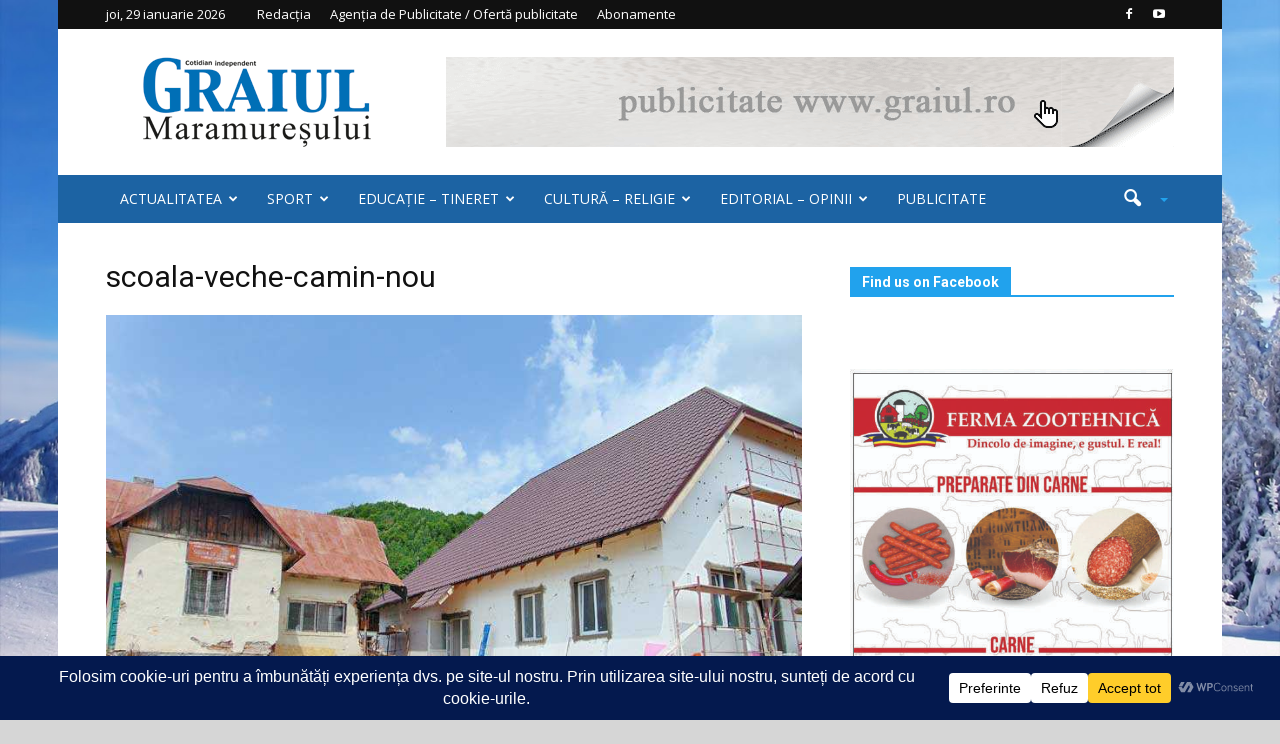

--- FILE ---
content_type: text/html; charset=UTF-8
request_url: https://www.graiul.ro/2023/07/22/in-capat-de-lume-cu-om-fain-septuagenara-cu-37-de-ani-in-invatamant-inconjurata-de-raritati-absolute/scoala-veche-camin-nou-2/
body_size: 64348
content:
<!doctype html >
<!--[if IE 8]>    <html class="ie8" lang="en"> <![endif]-->
<!--[if IE 9]>    <html class="ie9" lang="en"> <![endif]-->
<!--[if gt IE 8]><!--> <html lang="ro-RO"> <!--<![endif]-->
<head>
    <title>scoala-veche-camin-nou - Graiul Maramureșului</title>
    <meta charset="UTF-8" />
    <meta http-equiv="Content-Type" content="text/html; charset=UTF-8">
    <meta name="viewport" content="width=device-width, initial-scale=1.0">
    <link rel="pingback" href="" />
    		    <!-- PVC Template -->
    <script type="text/template" id="pvc-stats-view-template">
    <i class="pvc-stats-icon medium" aria-hidden="true"><svg aria-hidden="true" focusable="false" data-prefix="far" data-icon="chart-bar" role="img" xmlns="http://www.w3.org/2000/svg" viewBox="0 0 512 512" class="svg-inline--fa fa-chart-bar fa-w-16 fa-2x"><path fill="currentColor" d="M396.8 352h22.4c6.4 0 12.8-6.4 12.8-12.8V108.8c0-6.4-6.4-12.8-12.8-12.8h-22.4c-6.4 0-12.8 6.4-12.8 12.8v230.4c0 6.4 6.4 12.8 12.8 12.8zm-192 0h22.4c6.4 0 12.8-6.4 12.8-12.8V140.8c0-6.4-6.4-12.8-12.8-12.8h-22.4c-6.4 0-12.8 6.4-12.8 12.8v198.4c0 6.4 6.4 12.8 12.8 12.8zm96 0h22.4c6.4 0 12.8-6.4 12.8-12.8V204.8c0-6.4-6.4-12.8-12.8-12.8h-22.4c-6.4 0-12.8 6.4-12.8 12.8v134.4c0 6.4 6.4 12.8 12.8 12.8zM496 400H48V80c0-8.84-7.16-16-16-16H16C7.16 64 0 71.16 0 80v336c0 17.67 14.33 32 32 32h464c8.84 0 16-7.16 16-16v-16c0-8.84-7.16-16-16-16zm-387.2-48h22.4c6.4 0 12.8-6.4 12.8-12.8v-70.4c0-6.4-6.4-12.8-12.8-12.8h-22.4c-6.4 0-12.8 6.4-12.8 12.8v70.4c0 6.4 6.4 12.8 12.8 12.8z" class=""></path></svg></i>
	 <%= total_view %> total views	<% if ( today_view > 0 ) { %>
		<span class="views_today">,  <%= today_view %> views today</span>
	<% } %>
	</span>
	</script>
		    <meta name='robots' content='index, follow, max-image-preview:large, max-snippet:-1, max-video-preview:-1' />
<meta name="author" content="Graiul Maramureşului">
<link rel="icon" type="image/png" href="https://www.graiul.ro/wp-content/uploads/2015/08/G.jpg">
	<!-- This site is optimized with the Yoast SEO plugin v26.6 - https://yoast.com/wordpress/plugins/seo/ -->
	<link rel="canonical" href="https://www.graiul.ro/2023/07/22/in-capat-de-lume-cu-om-fain-septuagenara-cu-37-de-ani-in-invatamant-inconjurata-de-raritati-absolute/scoala-veche-camin-nou-2/" />
	<meta property="og:locale" content="ro_RO" />
	<meta property="og:type" content="article" />
	<meta property="og:title" content="scoala-veche-camin-nou - Graiul Maramureșului" />
	<meta property="og:url" content="https://www.graiul.ro/2023/07/22/in-capat-de-lume-cu-om-fain-septuagenara-cu-37-de-ani-in-invatamant-inconjurata-de-raritati-absolute/scoala-veche-camin-nou-2/" />
	<meta property="og:site_name" content="Graiul Maramureșului" />
	<meta property="og:image" content="https://www.graiul.ro/2023/07/22/in-capat-de-lume-cu-om-fain-septuagenara-cu-37-de-ani-in-invatamant-inconjurata-de-raritati-absolute/scoala-veche-camin-nou-2" />
	<meta property="og:image:width" content="800" />
	<meta property="og:image:height" content="600" />
	<meta property="og:image:type" content="image/jpeg" />
	<meta name="twitter:card" content="summary_large_image" />
	<script type="application/ld+json" class="yoast-schema-graph">{"@context":"https://schema.org","@graph":[{"@type":"WebPage","@id":"https://www.graiul.ro/2023/07/22/in-capat-de-lume-cu-om-fain-septuagenara-cu-37-de-ani-in-invatamant-inconjurata-de-raritati-absolute/scoala-veche-camin-nou-2/","url":"https://www.graiul.ro/2023/07/22/in-capat-de-lume-cu-om-fain-septuagenara-cu-37-de-ani-in-invatamant-inconjurata-de-raritati-absolute/scoala-veche-camin-nou-2/","name":"scoala-veche-camin-nou - Graiul Maramureșului","isPartOf":{"@id":"https://www.graiul.ro/#website"},"primaryImageOfPage":{"@id":"https://www.graiul.ro/2023/07/22/in-capat-de-lume-cu-om-fain-septuagenara-cu-37-de-ani-in-invatamant-inconjurata-de-raritati-absolute/scoala-veche-camin-nou-2/#primaryimage"},"image":{"@id":"https://www.graiul.ro/2023/07/22/in-capat-de-lume-cu-om-fain-septuagenara-cu-37-de-ani-in-invatamant-inconjurata-de-raritati-absolute/scoala-veche-camin-nou-2/#primaryimage"},"thumbnailUrl":"https://www.graiul.ro/wp-content/uploads/2023/07/scoala-veche-camin-nou-1.jpg","datePublished":"2023-07-21T13:00:10+00:00","breadcrumb":{"@id":"https://www.graiul.ro/2023/07/22/in-capat-de-lume-cu-om-fain-septuagenara-cu-37-de-ani-in-invatamant-inconjurata-de-raritati-absolute/scoala-veche-camin-nou-2/#breadcrumb"},"inLanguage":"ro-RO","potentialAction":[{"@type":"ReadAction","target":["https://www.graiul.ro/2023/07/22/in-capat-de-lume-cu-om-fain-septuagenara-cu-37-de-ani-in-invatamant-inconjurata-de-raritati-absolute/scoala-veche-camin-nou-2/"]}]},{"@type":"ImageObject","inLanguage":"ro-RO","@id":"https://www.graiul.ro/2023/07/22/in-capat-de-lume-cu-om-fain-septuagenara-cu-37-de-ani-in-invatamant-inconjurata-de-raritati-absolute/scoala-veche-camin-nou-2/#primaryimage","url":"https://www.graiul.ro/wp-content/uploads/2023/07/scoala-veche-camin-nou-1.jpg","contentUrl":"https://www.graiul.ro/wp-content/uploads/2023/07/scoala-veche-camin-nou-1.jpg","width":800,"height":600},{"@type":"BreadcrumbList","@id":"https://www.graiul.ro/2023/07/22/in-capat-de-lume-cu-om-fain-septuagenara-cu-37-de-ani-in-invatamant-inconjurata-de-raritati-absolute/scoala-veche-camin-nou-2/#breadcrumb","itemListElement":[{"@type":"ListItem","position":1,"name":"Acasă","item":"https://www.graiul.ro/"},{"@type":"ListItem","position":2,"name":"În capăt de lume, cu om fain, septuagenara cu 37 de ani în învățământ, înconjurată de rarități absolute","item":"https://www.graiul.ro/2023/07/22/in-capat-de-lume-cu-om-fain-septuagenara-cu-37-de-ani-in-invatamant-inconjurata-de-raritati-absolute/"},{"@type":"ListItem","position":3,"name":"scoala-veche-camin-nou"}]},{"@type":"WebSite","@id":"https://www.graiul.ro/#website","url":"https://www.graiul.ro/","name":"Graiul Maramureșului","description":"Cotidian independent al județului Maramureș","potentialAction":[{"@type":"SearchAction","target":{"@type":"EntryPoint","urlTemplate":"https://www.graiul.ro/?s={search_term_string}"},"query-input":{"@type":"PropertyValueSpecification","valueRequired":true,"valueName":"search_term_string"}}],"inLanguage":"ro-RO"}]}</script>
	<!-- / Yoast SEO plugin. -->


<link rel='dns-prefetch' href='//cdn.jsdelivr.net' />
<link rel='dns-prefetch' href='//use.fontawesome.com' />
<link rel='dns-prefetch' href='//fonts.googleapis.com' />
<link rel="alternate" type="application/rss+xml" title="Graiul Maramureșului &raquo; Flux" href="https://www.graiul.ro/feed/" />
<link rel="alternate" type="application/rss+xml" title="Graiul Maramureșului &raquo; Flux comentarii" href="https://www.graiul.ro/comments/feed/" />
<link rel="alternate" type="application/rss+xml" title="Flux comentarii Graiul Maramureșului &raquo; scoala-veche-camin-nou" href="https://www.graiul.ro/2023/07/22/in-capat-de-lume-cu-om-fain-septuagenara-cu-37-de-ani-in-invatamant-inconjurata-de-raritati-absolute/scoala-veche-camin-nou-2/feed/" />
<link rel="alternate" title="oEmbed (JSON)" type="application/json+oembed" href="https://www.graiul.ro/wp-json/oembed/1.0/embed?url=https%3A%2F%2Fwww.graiul.ro%2F2023%2F07%2F22%2Fin-capat-de-lume-cu-om-fain-septuagenara-cu-37-de-ani-in-invatamant-inconjurata-de-raritati-absolute%2Fscoala-veche-camin-nou-2%2F" />
<link rel="alternate" title="oEmbed (XML)" type="text/xml+oembed" href="https://www.graiul.ro/wp-json/oembed/1.0/embed?url=https%3A%2F%2Fwww.graiul.ro%2F2023%2F07%2F22%2Fin-capat-de-lume-cu-om-fain-septuagenara-cu-37-de-ani-in-invatamant-inconjurata-de-raritati-absolute%2Fscoala-veche-camin-nou-2%2F&#038;format=xml" />
		<!-- This site uses the Google Analytics by ExactMetrics plugin v8.11.1 - Using Analytics tracking - https://www.exactmetrics.com/ -->
							<script src="//www.googletagmanager.com/gtag/js?id=G-6V4KQ5TL0T"  data-cfasync="false" data-wpfc-render="false" type="text/javascript" async></script>
			<script data-cfasync="false" data-wpfc-render="false" type="text/javascript">
				var em_version = '8.11.1';
				var em_track_user = true;
				var em_no_track_reason = '';
								var ExactMetricsDefaultLocations = {"page_location":"https:\/\/www.graiul.ro\/2023\/07\/22\/in-capat-de-lume-cu-om-fain-septuagenara-cu-37-de-ani-in-invatamant-inconjurata-de-raritati-absolute\/scoala-veche-camin-nou-2\/"};
								if ( typeof ExactMetricsPrivacyGuardFilter === 'function' ) {
					var ExactMetricsLocations = (typeof ExactMetricsExcludeQuery === 'object') ? ExactMetricsPrivacyGuardFilter( ExactMetricsExcludeQuery ) : ExactMetricsPrivacyGuardFilter( ExactMetricsDefaultLocations );
				} else {
					var ExactMetricsLocations = (typeof ExactMetricsExcludeQuery === 'object') ? ExactMetricsExcludeQuery : ExactMetricsDefaultLocations;
				}

								var disableStrs = [
										'ga-disable-G-6V4KQ5TL0T',
									];

				/* Function to detect opted out users */
				function __gtagTrackerIsOptedOut() {
					for (var index = 0; index < disableStrs.length; index++) {
						if (document.cookie.indexOf(disableStrs[index] + '=true') > -1) {
							return true;
						}
					}

					return false;
				}

				/* Disable tracking if the opt-out cookie exists. */
				if (__gtagTrackerIsOptedOut()) {
					for (var index = 0; index < disableStrs.length; index++) {
						window[disableStrs[index]] = true;
					}
				}

				/* Opt-out function */
				function __gtagTrackerOptout() {
					for (var index = 0; index < disableStrs.length; index++) {
						document.cookie = disableStrs[index] + '=true; expires=Thu, 31 Dec 2099 23:59:59 UTC; path=/';
						window[disableStrs[index]] = true;
					}
				}

				if ('undefined' === typeof gaOptout) {
					function gaOptout() {
						__gtagTrackerOptout();
					}
				}
								window.dataLayer = window.dataLayer || [];

				window.ExactMetricsDualTracker = {
					helpers: {},
					trackers: {},
				};
				if (em_track_user) {
					function __gtagDataLayer() {
						dataLayer.push(arguments);
					}

					function __gtagTracker(type, name, parameters) {
						if (!parameters) {
							parameters = {};
						}

						if (parameters.send_to) {
							__gtagDataLayer.apply(null, arguments);
							return;
						}

						if (type === 'event') {
														parameters.send_to = exactmetrics_frontend.v4_id;
							var hookName = name;
							if (typeof parameters['event_category'] !== 'undefined') {
								hookName = parameters['event_category'] + ':' + name;
							}

							if (typeof ExactMetricsDualTracker.trackers[hookName] !== 'undefined') {
								ExactMetricsDualTracker.trackers[hookName](parameters);
							} else {
								__gtagDataLayer('event', name, parameters);
							}
							
						} else {
							__gtagDataLayer.apply(null, arguments);
						}
					}

					__gtagTracker('js', new Date());
					__gtagTracker('set', {
						'developer_id.dNDMyYj': true,
											});
					if ( ExactMetricsLocations.page_location ) {
						__gtagTracker('set', ExactMetricsLocations);
					}
										__gtagTracker('config', 'G-6V4KQ5TL0T', {"forceSSL":"true"} );
										window.gtag = __gtagTracker;										(function () {
						/* https://developers.google.com/analytics/devguides/collection/analyticsjs/ */
						/* ga and __gaTracker compatibility shim. */
						var noopfn = function () {
							return null;
						};
						var newtracker = function () {
							return new Tracker();
						};
						var Tracker = function () {
							return null;
						};
						var p = Tracker.prototype;
						p.get = noopfn;
						p.set = noopfn;
						p.send = function () {
							var args = Array.prototype.slice.call(arguments);
							args.unshift('send');
							__gaTracker.apply(null, args);
						};
						var __gaTracker = function () {
							var len = arguments.length;
							if (len === 0) {
								return;
							}
							var f = arguments[len - 1];
							if (typeof f !== 'object' || f === null || typeof f.hitCallback !== 'function') {
								if ('send' === arguments[0]) {
									var hitConverted, hitObject = false, action;
									if ('event' === arguments[1]) {
										if ('undefined' !== typeof arguments[3]) {
											hitObject = {
												'eventAction': arguments[3],
												'eventCategory': arguments[2],
												'eventLabel': arguments[4],
												'value': arguments[5] ? arguments[5] : 1,
											}
										}
									}
									if ('pageview' === arguments[1]) {
										if ('undefined' !== typeof arguments[2]) {
											hitObject = {
												'eventAction': 'page_view',
												'page_path': arguments[2],
											}
										}
									}
									if (typeof arguments[2] === 'object') {
										hitObject = arguments[2];
									}
									if (typeof arguments[5] === 'object') {
										Object.assign(hitObject, arguments[5]);
									}
									if ('undefined' !== typeof arguments[1].hitType) {
										hitObject = arguments[1];
										if ('pageview' === hitObject.hitType) {
											hitObject.eventAction = 'page_view';
										}
									}
									if (hitObject) {
										action = 'timing' === arguments[1].hitType ? 'timing_complete' : hitObject.eventAction;
										hitConverted = mapArgs(hitObject);
										__gtagTracker('event', action, hitConverted);
									}
								}
								return;
							}

							function mapArgs(args) {
								var arg, hit = {};
								var gaMap = {
									'eventCategory': 'event_category',
									'eventAction': 'event_action',
									'eventLabel': 'event_label',
									'eventValue': 'event_value',
									'nonInteraction': 'non_interaction',
									'timingCategory': 'event_category',
									'timingVar': 'name',
									'timingValue': 'value',
									'timingLabel': 'event_label',
									'page': 'page_path',
									'location': 'page_location',
									'title': 'page_title',
									'referrer' : 'page_referrer',
								};
								for (arg in args) {
																		if (!(!args.hasOwnProperty(arg) || !gaMap.hasOwnProperty(arg))) {
										hit[gaMap[arg]] = args[arg];
									} else {
										hit[arg] = args[arg];
									}
								}
								return hit;
							}

							try {
								f.hitCallback();
							} catch (ex) {
							}
						};
						__gaTracker.create = newtracker;
						__gaTracker.getByName = newtracker;
						__gaTracker.getAll = function () {
							return [];
						};
						__gaTracker.remove = noopfn;
						__gaTracker.loaded = true;
						window['__gaTracker'] = __gaTracker;
					})();
									} else {
										console.log("");
					(function () {
						function __gtagTracker() {
							return null;
						}

						window['__gtagTracker'] = __gtagTracker;
						window['gtag'] = __gtagTracker;
					})();
									}
			</script>
							<!-- / Google Analytics by ExactMetrics -->
		<link rel='stylesheet' id='bootstrap_css-css' href='https://cdn.jsdelivr.net/npm/bootstrap@5.1.3/dist/css/bootstrap.min.css?ver=afb0703a3280b533cd618c4a975f102b' type='text/css' media='all' />
<style id='wp-img-auto-sizes-contain-inline-css' type='text/css'>
img:is([sizes=auto i],[sizes^="auto," i]){contain-intrinsic-size:3000px 1500px}
/*# sourceURL=wp-img-auto-sizes-contain-inline-css */
</style>

<link rel='stylesheet' id='archives-cal-classiclight-css' href='https://www.graiul.ro/wp-content/cache/autoptimize/css/autoptimize_single_013413e4e0e180eb7a526480a8360828.css?ver=1.0.15' type='text/css' media='all' />
<link rel='stylesheet' id='a3-pvc-style-css' href='https://www.graiul.ro/wp-content/cache/autoptimize/css/autoptimize_single_14f6cd170be607182347df700511d6e3.css?ver=2.8.7' type='text/css' media='all' />
<link rel='stylesheet' id='rs-plugin-settings-css' href='https://www.graiul.ro/wp-content/cache/autoptimize/css/autoptimize_single_ffa119bf493b223d825e2218804e4c22.css?ver=4.6.92' type='text/css' media='all' />
<style id='rs-plugin-settings-inline-css' type='text/css'>
.tp-caption a{color:#ff7302;text-shadow:none;-webkit-transition:all 0.2s ease-out;-moz-transition:all 0.2s ease-out;-o-transition:all 0.2s ease-out;-ms-transition:all 0.2s ease-out}.tp-caption a:hover{color:#ffa902}
/*# sourceURL=rs-plugin-settings-inline-css */
</style>
<link rel='stylesheet' id='weather-forecast-widget-css' href='https://www.graiul.ro/wp-content/cache/autoptimize/css/autoptimize_single_821baf1e23652656743f20df46e881a1.css?ver=1.1.7' type='text/css' media='all' />
<link rel='stylesheet' id='wfw_template_1_css-css' href='https://www.graiul.ro/wp-content/cache/autoptimize/css/autoptimize_single_fe152b9c46fd5967f1a81da2035d2a83.css?ver=1.1.7' type='text/css' media='all' />
<link rel='stylesheet' id='wfw_template_2_css-css' href='https://www.graiul.ro/wp-content/cache/autoptimize/css/autoptimize_single_736e502f888099becee6e30ecad80734.css?ver=1.1.7' type='text/css' media='all' />
<link rel='stylesheet' id='weather-icons-css' href='https://www.graiul.ro/wp-content/plugins/weather-forecast-widget/public/css/weather-icons/weather-icons.min.css?ver=1.1.7' type='text/css' media='all' />
<link rel='stylesheet' id='fontawesome_5_css-css' href='//use.fontawesome.com/releases/v5.3.0/css/all.css?ver=5.3.0' type='text/css' media='all' />
<link rel='stylesheet' id='ppress-frontend-css' href='https://www.graiul.ro/wp-content/cache/autoptimize/css/autoptimize_single_2d333a1be6abbbd8cf1488fb731b25cd.css?ver=4.16.8' type='text/css' media='all' />
<link rel='stylesheet' id='ppress-flatpickr-css' href='https://www.graiul.ro/wp-content/plugins/wp-user-avatar/assets/flatpickr/flatpickr.min.css?ver=4.16.8' type='text/css' media='all' />
<link rel='stylesheet' id='ppress-select2-css' href='https://www.graiul.ro/wp-content/plugins/wp-user-avatar/assets/select2/select2.min.css?ver=afb0703a3280b533cd618c4a975f102b' type='text/css' media='all' />
<link rel='stylesheet' id='google_font_open_sans-css' href='https://fonts.googleapis.com/css?family=Open+Sans%3A300italic%2C400italic%2C600italic%2C400%2C600%2C700&#038;ver=afb0703a3280b533cd618c4a975f102b' type='text/css' media='all' />
<link rel='stylesheet' id='google_font_roboto-css' href='https://fonts.googleapis.com/css?family=Roboto%3A500%2C400italic%2C700%2C500italic%2C400&#038;ver=afb0703a3280b533cd618c4a975f102b' type='text/css' media='all' />
<link rel='stylesheet' id='a3pvc-css' href='//www.graiul.ro/wp-content/uploads/sass/pvc.min.css?ver=1501614935' type='text/css' media='all' />
<link rel='stylesheet' id='js_composer_front-css' href='https://www.graiul.ro/wp-content/cache/autoptimize/css/autoptimize_single_3fc4ad87bd88857742cb2e9fd5b52e06.css?ver=4.5.3' type='text/css' media='all' />
<link rel='stylesheet' id='td-theme-css' href='https://www.graiul.ro/wp-content/cache/autoptimize/css/autoptimize_single_4c3949c5aa2ddec7ca5b3d3569847f7f.css?ver=6.1' type='text/css' media='all' />
<script defer type="text/javascript" src="https://www.graiul.ro/wp-content/cache/autoptimize/js/autoptimize_single_f144d748a0acac7ee1396ae0f5ee30ea.js?ver=1769641366" id="exactmetrics-frontend-script-js" data-wp-strategy="async"></script>
<script data-cfasync="false" data-wpfc-render="false" type="text/javascript" id='exactmetrics-frontend-script-js-extra'>/* <![CDATA[ */
var exactmetrics_frontend = {"js_events_tracking":"true","download_extensions":"zip,mp3,mpeg,pdf,docx,pptx,xlsx,rar","inbound_paths":"[{\"path\":\"\\\/go\\\/\",\"label\":\"affiliate\"},{\"path\":\"\\\/recommend\\\/\",\"label\":\"affiliate\"}]","home_url":"https:\/\/www.graiul.ro","hash_tracking":"false","v4_id":"G-6V4KQ5TL0T"};/* ]]> */
</script>
<script type="text/javascript" src="https://www.graiul.ro/wp-includes/js/jquery/jquery.js?ver=3.7.1" id="jquery-core-js"></script>
<script type="text/javascript" src="https://www.graiul.ro/wp-includes/js/jquery/jquery-migrate.js?ver=3.4.1" id="jquery-migrate-js"></script>
<script defer type="text/javascript" src="https://www.graiul.ro/wp-content/cache/autoptimize/js/autoptimize_single_40536ba4bd0386ddd1321f173ee79c1b.js?ver=1.0.15" id="jquery-arcw-js"></script>
<script defer type="text/javascript" src="https://www.graiul.ro/wp-includes/js/underscore.min.js?ver=1.13.7" id="underscore-js"></script>
<script defer type="text/javascript" src="https://www.graiul.ro/wp-includes/js/backbone.min.js?ver=1.6.0" id="backbone-js"></script>
<script defer id="a3-pvc-backbone-js-extra" src="[data-uri]"></script>
<script defer type="text/javascript" src="https://www.graiul.ro/wp-content/cache/autoptimize/js/autoptimize_single_852c7fb45ec2ac217030b87e04b9dffe.js?ver=2.8.7" id="a3-pvc-backbone-js"></script>
<script defer type="text/javascript" src="https://www.graiul.ro/wp-content/plugins/revslider/rs-plugin/js/jquery.themepunch.tools.min.js?ver=4.6.92" id="tp-tools-js"></script>
<script defer type="text/javascript" src="https://www.graiul.ro/wp-content/plugins/revslider/rs-plugin/js/jquery.themepunch.revolution.min.js?ver=4.6.92" id="revmin-js"></script>
<script defer type="text/javascript" src="https://www.graiul.ro/wp-content/cache/autoptimize/js/autoptimize_single_586e5c56701375ad84e2d013131c2dcd.js?ver=1.1.7" id="weather-forecast-widget-js"></script>
<script defer id="ajax-process-widget-js-extra" src="[data-uri]"></script>
<script defer type="text/javascript" src="https://www.graiul.ro/wp-content/cache/autoptimize/js/autoptimize_single_56335e0fe48f06f234eb06a93a8f9432.js?ver=1.1.7" id="ajax-process-widget-js"></script>
<script defer type="text/javascript" src="https://www.graiul.ro/wp-content/plugins/wp-user-avatar/assets/flatpickr/flatpickr.min.js?ver=4.16.8" id="ppress-flatpickr-js"></script>
<script defer type="text/javascript" src="https://www.graiul.ro/wp-content/plugins/wp-user-avatar/assets/select2/select2.min.js?ver=4.16.8" id="ppress-select2-js"></script>
<link rel="https://api.w.org/" href="https://www.graiul.ro/wp-json/" /><link rel="alternate" title="JSON" type="application/json" href="https://www.graiul.ro/wp-json/wp/v2/media/211145" /><link rel='shortlink' href='https://www.graiul.ro/?p=211145' />
<style type="text/css">
.feedzy-rss-link-icon:after {
	content: url("https://www.graiul.ro/wp-content/plugins/feedzy-rss-feeds/img/external-link.png");
	margin-left: 3px;
}
</style>
				<script defer src="[data-uri]"></script>
		<!--[if lt IE 9]><script src="https://html5shim.googlecode.com/svn/trunk/html5.js"></script><![endif]-->
    <style type="text/css">.recentcomments a{display:inline !important;padding:0 !important;margin:0 !important;}</style><meta name="generator" content="Powered by Visual Composer - drag and drop page builder for WordPress."/>
<!--[if IE 8]><link rel="stylesheet" type="text/css" href="https://www.graiul.ro/wp-content/plugins/js_composer/assets/css/vc-ie8.css" media="screen"><![endif]-->
<!-- JS generated by theme -->

<script defer src="[data-uri]"></script>


<!-- Header style compiled by theme -->

<style>
    

body {
	background-color:#d6d6d6;
}
.td-header-wrap .black-menu .sf-menu > .current-menu-item > a,
    .td-header-wrap .black-menu .sf-menu > .current-menu-ancestor > a,
    .td-header-wrap .black-menu .sf-menu > .current-category-ancestor > a,
    .td-header-wrap .black-menu .sf-menu > li > a:hover,
    .td-header-wrap .black-menu .sf-menu > .sfHover > a,
    .td-header-style-12 .td-header-menu-wrap-full,
    .sf-menu > .current-menu-item > a:after,
    .sf-menu > .current-menu-ancestor > a:after,
    .sf-menu > .current-category-ancestor > a:after,
    .sf-menu > li:hover > a:after,
    .sf-menu > .sfHover > a:after,
    .sf-menu ul .td-menu-item > a:hover,
    .sf-menu ul .sfHover > a,
    .sf-menu ul .current-menu-ancestor > a,
    .sf-menu ul .current-category-ancestor > a,
    .sf-menu ul .current-menu-item > a,
    .td-header-style-12 .td-affix,
    .header-search-wrap .td-drop-down-search:after,
    .header-search-wrap .td-drop-down-search .btn:hover,
    input[type=submit]:hover,
    .td-read-more a,
    .td-post-category:hover,
    .td-grid-style-1.td-hover-1 .td-big-grid-post:hover .td-post-category,
    .td-grid-style-5.td-hover-1 .td-big-grid-post:hover .td-post-category,
    .td_top_authors .td-active .td-author-post-count,
    .td_top_authors .td-active .td-author-comments-count,
    .td_top_authors .td_mod_wrap:hover .td-author-post-count,
    .td_top_authors .td_mod_wrap:hover .td-author-comments-count,
    .td-404-sub-sub-title a:hover,
    .td-search-form-widget .wpb_button:hover,
    .td-rating-bar-wrap div,
    .td_category_template_3 .td-current-sub-category,
    .td-login-wrap .btn,
    .td_display_err,
    .td_display_msg_ok,
    .dropcap,
    .td_wrapper_video_playlist .td_video_controls_playlist_wrapper,
    .wpb_default,
    .wpb_default:hover,
    .td-left-smart-list:hover,
    .td-right-smart-list:hover,
    .woocommerce-checkout .woocommerce input.button:hover,
    .woocommerce-page .woocommerce a.button:hover,
    .woocommerce-account div.woocommerce .button:hover,
    #bbpress-forums button:hover,
    .bbp_widget_login .button:hover,
    .td-footer-wrapper .td-post-category,
    .td-footer-wrapper .widget_product_search input[type="submit"]:hover,
    .woocommerce .product a.button:hover,
    .woocommerce .product #respond input#submit:hover,
    .woocommerce .checkout input#place_order:hover,
    .woocommerce .woocommerce.widget .button:hover,
    .single-product .product .summary .cart .button:hover,
    .woocommerce-cart .woocommerce table.cart .button:hover,
    .woocommerce-cart .woocommerce .shipping-calculator-form .button:hover,
    .td-next-prev-wrap a:hover,
    .td-load-more-wrap a:hover,
    .td-post-small-box a:hover,
    .page-nav .current,
    .page-nav:first-child > div,
    .td_category_template_8 .td-category-header .td-category a.td-current-sub-category,
    .td_category_template_4 .td-category-siblings .td-category a:hover,
    #bbpress-forums .bbp-pagination .current,
    #bbpress-forums #bbp-single-user-details #bbp-user-navigation li.current a,
    .td-theme-slider:hover .slide-meta-cat a,
    a.vc_btn-black:hover,
    .td-trending-now-wrapper:hover .td-trending-now-title,
    .td-scroll-up-visible,
    .td-mobile-close a {
        background-color: #21a2ed;
    }

    .woocommerce .woocommerce-message .button:hover,
    .woocommerce .woocommerce-error .button:hover,
    .woocommerce .woocommerce-info .button:hover {
        background-color: #21a2ed !important;
    }

    .woocommerce .product .onsale,
    .woocommerce.widget .ui-slider .ui-slider-handle {
        background: none #21a2ed;
    }

    .woocommerce.widget.widget_layered_nav_filters ul li a {
        background: none repeat scroll 0 0 #21a2ed !important;
    }

    a,
    cite a:hover,
    .td_mega_menu_sub_cats .cur-sub-cat,
    .td-mega-span h3 a:hover,
    .td_mod_mega_menu:hover .entry-title a,
    .header-search-wrap .result-msg a:hover,
    .top-header-menu li a:hover,
    .top-header-menu .current-menu-item > a,
    .top-header-menu .current-menu-ancestor > a,
    .top-header-menu .current-category-ancestor > a,
    .td-social-icon-wrap > a:hover,
    .td-header-sp-top-widget .td-social-icon-wrap a:hover,
    .td-page-content blockquote p,
    .td-post-content blockquote p,
    .mce-content-body blockquote p,
    .comment-content blockquote p,
    .wpb_text_column blockquote p,
    .td_block_text_with_title blockquote p,
    .td_module_wrap:hover .entry-title a,
    .td-subcat-filter .td-subcat-list a:hover,
    .td-subcat-filter .td-subcat-dropdown a:hover,
    .td_quote_on_blocks,
    .dropcap2,
    .dropcap3,
    .td_top_authors .td-active .td-authors-name a,
    .td_top_authors .td_mod_wrap:hover .td-authors-name a,
    .td-post-next-prev-content a:hover,
    .author-box-wrap .td-author-social a:hover,
    .td-author-name a:hover,
    .td-author-url a:hover,
    .td_mod_related_posts:hover h3 > a,
    .td-post-template-11 .td-related-title .td-related-left:hover,
    .td-post-template-11 .td-related-title .td-related-right:hover,
    .td-post-template-11 .td-related-title .td-cur-simple-item,
    .td-post-template-11 .td_block_related_posts .td-next-prev-wrap a:hover,
    .comment-reply-link:hover,
    .logged-in-as a:hover,
    #cancel-comment-reply-link:hover,
    .td-search-query,
    .td-category-header .td-pulldown-category-filter-link:hover,
    .td-category-siblings .td-subcat-dropdown a:hover,
    .td-category-siblings .td-subcat-dropdown a.td-current-sub-category,
    .td-login-wrap .td-login-info-text a:hover,
    .widget a:hover,
    .widget_calendar tfoot a:hover,
    .woocommerce a.added_to_cart:hover,
    #bbpress-forums li.bbp-header .bbp-reply-content span a:hover,
    #bbpress-forums .bbp-forum-freshness a:hover,
    #bbpress-forums .bbp-topic-freshness a:hover,
    #bbpress-forums .bbp-forums-list li a:hover,
    #bbpress-forums .bbp-forum-title:hover,
    #bbpress-forums .bbp-topic-permalink:hover,
    #bbpress-forums .bbp-topic-started-by a:hover,
    #bbpress-forums .bbp-topic-started-in a:hover,
    #bbpress-forums .bbp-body .super-sticky li.bbp-topic-title .bbp-topic-permalink,
    #bbpress-forums .bbp-body .sticky li.bbp-topic-title .bbp-topic-permalink,
    .widget_display_replies .bbp-author-name,
    .widget_display_topics .bbp-author-name,
    .footer-email-wrap a,
    .td-subfooter-menu li a:hover,
    .footer-social-wrap a:hover,
    a.vc_btn-black:hover,
    .td-mobile-content li a:hover{
        color: #21a2ed;
    }

    .td_login_tab_focus,
    a.vc_btn-black.vc_btn_square_outlined:hover,
    a.vc_btn-black.vc_btn_outlined:hover {
        color: #21a2ed !important;
    }

    .td-next-prev-wrap a:hover,
    .td-load-more-wrap a:hover,
    .td-post-small-box a:hover,
    .page-nav .current,
    .page-nav:first-child > div,
    .td_category_template_8 .td-category-header .td-category a.td-current-sub-category,
    .td_category_template_4 .td-category-siblings .td-category a:hover,
    #bbpress-forums .bbp-pagination .current,
    .td-login-panel-title,
    .post .td_quote_box,
    .page .td_quote_box,
    a.vc_btn-black:hover {
        border-color: #21a2ed;
    }

    .td_wrapper_video_playlist .td_video_currently_playing:after {
        border-color: #21a2ed !important;
    }

    .header-search-wrap .td-drop-down-search:before {
        border-color: transparent transparent #21a2ed transparent;
    }

    .block-title > span,
    .block-title > a,
    .block-title > label,
    .widgettitle,
    .widgettitle:after,
    .td-trending-now-title,
    .td-trending-now-wrapper:hover .td-trending-now-title,
    .wpb_tabs li.ui-tabs-active a,
    .wpb_tabs li:hover a,
    .td-related-title .td-cur-simple-item,
    .woocommerce .product .products h2,
    .td-subcat-filter .td-subcat-dropdown:hover .td-subcat-more {
    	background-color: #21a2ed;
    }
    .woocommerce div.product .woocommerce-tabs ul.tabs li.active {
    	background-color: #21a2ed !important;
    }
    .block-title,
    .td-related-title,
    .wpb_tabs .wpb_tabs_nav,
    .woocommerce div.product .woocommerce-tabs ul.tabs:before {
        border-color: #21a2ed;
    }
    .td_block_wrap .td-subcat-item .td-cur-simple-item {
	  color: #21a2ed;
	}


    
    .td-grid-style-4 .entry-title
    {
        background-color: rgba(33, 162, 237, 0.7);
    }

    
    .td-header-top-menu,
    .td-header-top-menu a,
    .td-header-wrap .td-header-top-menu-full .td-header-top-menu,
    .td-header-wrap .td-header-top-menu-full a,
    .td-header-style-8 .td-header-top-menu,
    .td-header-style-8 .td-header-top-menu a {
        color: #ffffff;
    }

    
    .top-header-menu .current-menu-item > a,
    .top-header-menu .current-menu-ancestor > a,
    .top-header-menu .current-category-ancestor > a,
    .top-header-menu li a:hover {
        color: #acb6bf;
    }

    
    .td-header-wrap .td-header-sp-top-widget .td-icon-font {
        color: #ffffff;
    }

    
    .td-header-wrap .td-header-sp-top-widget i.td-icon-font:hover {
        color: #b3babf;
    }


    
    .td-header-wrap .td-header-menu-wrap-full,
    .sf-menu > .current-menu-ancestor > a,
    .sf-menu > .current-category-ancestor > a,
    .td-header-menu-wrap.td-affix,
    .td-header-style-3 .td-header-main-menu,
    .td-header-style-3 .td-affix .td-header-main-menu,
    .td-header-style-4 .td-header-main-menu,
    .td-header-style-4 .td-affix .td-header-main-menu,
    .td-header-style-8 .td-header-menu-wrap.td-affix {
        background-color: #1c63a3;
    }


    .td-boxed-layout .td-header-style-3 .td-header-menu-wrap,
    .td-boxed-layout .td-header-style-4 .td-header-menu-wrap {
    	background-color: #1c63a3 !important;
    }


    @media (min-width: 1019px) {
        .td-header-style-1 .td-header-sp-recs,
        .td-header-style-1 .td-header-sp-logo {
            margin-bottom: 28px;
        }
    }

    @media (min-width: 768px) and (max-width: 1018px) {
        .td-header-style-1 .td-header-sp-recs,
        .td-header-style-1 .td-header-sp-logo {
            margin-bottom: 14px;
        }
    }

    .td-header-style-7 .td-header-top-menu {
        border-bottom: none;
    }


    
    .sf-menu ul .td-menu-item > a:hover,
    .sf-menu ul .sfHover > a,
    .sf-menu ul .current-menu-ancestor > a,
    .sf-menu ul .current-category-ancestor > a,
    .sf-menu ul .current-menu-item > a,
    .sf-menu > .current-menu-item > a:after,
    .sf-menu > .current-menu-ancestor > a:after,
    .sf-menu > .current-category-ancestor > a:after,
    .sf-menu > li:hover > a:after,
    .sf-menu > .sfHover > a:after,
    .td_block_mega_menu .td-next-prev-wrap a:hover,
    .td-mega-span .td-post-category:hover,
    .td-header-wrap .black-menu .sf-menu > li > a:hover,
    .td-header-wrap .black-menu .sf-menu > .current-menu-ancestor > a,
    .td-header-wrap .black-menu .sf-menu > .sfHover > a,
    .header-search-wrap .td-drop-down-search:after,
    .header-search-wrap .td-drop-down-search .btn:hover,
    .td-header-wrap .black-menu .sf-menu > .current-menu-item > a,
    .td-header-wrap .black-menu .sf-menu > .current-menu-ancestor > a,
    .td-header-wrap .black-menu .sf-menu > .current-category-ancestor > a,
    .td-mobile-close a {
        background-color: #1e73be;
    }


    .td_block_mega_menu .td-next-prev-wrap a:hover {
        border-color: #1e73be;
    }

    .header-search-wrap .td-drop-down-search:before {
        border-color: transparent transparent #1e73be transparent;
    }

    .td_mega_menu_sub_cats .cur-sub-cat,
    .td_mod_mega_menu:hover .entry-title a,
    .td-mobile-content li a:hover {
        color: #1e73be;
    }


    
    .td-header-wrap .td-header-menu-wrap .sf-menu > li > a,
    .td-header-wrap .header-search-wrap .td-icon-search {
        color: #ffffff;
    }

    
    .post .td-post-header .entry-title {
        color: #1c63a3;
    }

    
    .td-module-meta-info .td-post-author-name a {
    	color: #666666;
    }

    
    .td-post-content,
    .td-post-content p {
    	color: #212121;
    }

    
    .td-post-content h1,
    .td-post-content h2,
    .td-post-content h3,
    .td-post-content h4,
    .td-post-content h5,
    .td-post-content h6 {
    	color: #686868;
    }

    
    .post blockquote p,
    .page blockquote p {
    	color: #1e73be;
    }
    .post .td_quote_box,
    .page .td_quote_box {
        border-color: #1e73be;
    }


    
    .td-page-header h1,
    .woocommerce-page .page-title {
    	color: #1c63a3;
    }

    
    .td-page-content p,
    .td-page-content .td_block_text_with_title,
    .woocommerce-page .page-description > p {
    	color: #2b2b2b;
    }

    
    .td-page-content h1,
    .td-page-content h2,
    .td-page-content h3,
    .td-page-content h4,
    .td-page-content h5,
    .td-page-content h6 {
    	color: #707070;
    }

    .td-page-content .widgettitle {
        color: #fff;
    }




    
    .top-header-menu > li > a,
    .td-header-sp-top-menu .td_data_time {
        font-size:13px;
	
    }
    
    .sf-menu > .td-menu-item > a {
        font-size:14px;
	font-weight:normal;
	
    }
    
    .td_mod_mega_menu .item-details a {
        font-size:12px;
	
    }
    
    .block-title > span,
    .block-title > a,
    .widgettitle,
    .wpb_tabs li a,
    .td-related-title a,
    .woocommerce div.product .woocommerce-tabs ul.tabs li a,
    .woocommerce .product .products h2 {
        font-weight:bold;
	
    }
    
    .td-post-author-name a {
        font-size:13px;
	
    }
    
    .td-post-date .entry-date {
        font-size:13px;
	
    }
    
    .td-big-grid-meta .td-post-category,
    .td_module_wrap .td-post-category,
    .td-module-image .td-post-category {
        font-size:10px;
	
    }
    
    .td-subcat-filter .td-subcat-dropdown a,
    .td-subcat-filter .td-subcat-list a,
    .td-subcat-filter .td-subcat-dropdown span {
        font-size:14px;
	
    }
    
    .td-excerpt {
        font-size:16px;
	
    }


	
    .td-post-content p,
    .td-post-content {
        font-family:Tahoma, Verdana, Geneva;
	font-size:16px;
	
    }
    
    .post .td-category a {
        font-size:11px;
	
    }
    
    .post header .td-post-author-name,
    .post header .td-post-author-name a {
        font-size:14px;
	
    }
    
    .post header .td-post-date .entry-date {
        font-size:14px;
	
    }
    
    .post header .td-post-views span,
    .post header .td-post-comments {
        font-size:12px;
	
    }
</style>

<script>
  (function(i,s,o,g,r,a,m){i['GoogleAnalyticsObject']=r;i[r]=i[r]||function(){
  (i[r].q=i[r].q||[]).push(arguments)},i[r].l=1*new Date();a=s.createElement(o),
  m=s.getElementsByTagName(o)[0];a.async=1;a.src=g;m.parentNode.insertBefore(a,m)
  })(window,document,'script','//www.google-analytics.com/analytics.js','ga');

  ga('create', 'UA-65267027-1', 'auto');
  ga('send', 'pageview');

</script><noscript><style> .wpb_animate_when_almost_visible { opacity: 1; }</style></noscript></head>


<body class="attachment wp-singular attachment-template-default single single-attachment postid-211145 attachmentid-211145 attachment-jpeg wp-theme-Newspaper61 scoala-veche-camin-nou-2 single_template_1 wpb-js-composer js-comp-ver-4.5.3 vc_responsive td-boxed-layout" itemscope="itemscope" itemtype="https://schema.org/WebPage">


<div class="td-scroll-up"><i class="td-icon-menu-up"></i></div>

<div id="td-outer-wrap">

    <div class="td-transition-content-and-menu td-mobile-nav-wrap">
        <div id="td-mobile-nav">
    <!-- mobile menu close -->
    <div class="td-mobile-close">
        <a href="#">ÎNCHIDEŢI</a>
        <div class="td-nav-triangle"></div>
    </div>

    <div class="td-mobile-content">
        <div class="menu-graiulmm-container"><ul id="menu-graiulmm" class=""><li id="menu-item-467" class="menu-item menu-item-type-taxonomy menu-item-object-category menu-item-first menu-item-has-children menu-item-467"><a href="https://www.graiul.ro/category/actualitatea/">Actualitatea</a>
<ul class="sub-menu">
	<li id="menu-item-0" class="menu-item-0"><a href="https://www.graiul.ro/category/actualitatea/agricultura/">Agricultură</a></li>
	<li class="menu-item-0"><a href="https://www.graiul.ro/category/actualitatea/economie/">Economie</a></li>
	<li class="menu-item-0"><a href="https://www.graiul.ro/category/actualitatea/ordinea/">Ordinea</a></li>
	<li class="menu-item-0"><a href="https://www.graiul.ro/category/actualitatea/politica/">Politică</a></li>
	<li class="menu-item-0"><a href="https://www.graiul.ro/category/actualitatea/sanatatea/">Sănătatea</a></li>
	<li class="menu-item-0"><a href="https://www.graiul.ro/category/actualitatea/social/">Social</a></li>
	<li class="menu-item-0"><a href="https://www.graiul.ro/category/actualitatea/timp-liber/">Timp liber</a></li>
</ul>
</li>
<li id="menu-item-436" class="menu-item menu-item-type-taxonomy menu-item-object-category menu-item-has-children menu-item-436"><a href="https://www.graiul.ro/category/sport/">Sport</a>
<ul class="sub-menu">
	<li class="menu-item-0"><a href="https://www.graiul.ro/category/sport/altele/">Alte sporturi</a></li>
	<li class="menu-item-0"><a href="https://www.graiul.ro/category/sport/fotbal/">Fotbal</a></li>
	<li class="menu-item-0"><a href="https://www.graiul.ro/category/sport/handbal/">Handbal</a></li>
	<li class="menu-item-0"><a href="https://www.graiul.ro/category/sport/rugby/">Rugby</a></li>
	<li class="menu-item-0"><a href="https://www.graiul.ro/category/sport/volei/">Volei</a></li>
</ul>
</li>
<li id="menu-item-936" class="menu-item menu-item-type-taxonomy menu-item-object-category menu-item-936"><a href="https://www.graiul.ro/category/educatie/">Educaţie &#8211; Tineret</a></li>
<li id="menu-item-426" class="menu-item menu-item-type-taxonomy menu-item-object-category menu-item-426"><a href="https://www.graiul.ro/category/cultura/">Cultură &#8211; Religie</a></li>
<li id="menu-item-431" class="menu-item menu-item-type-taxonomy menu-item-object-category menu-item-431"><a href="https://www.graiul.ro/category/opinii/">Editorial &#8211; Opinii</a></li>
<li id="menu-item-237609" class="menu-item menu-item-type-post_type menu-item-object-page menu-item-237609"><a href="https://www.graiul.ro/agentia-publicitate/">Publicitate</a></li>
</ul></div>    </div>
</div>    </div>

        <div class="td-transition-content-and-menu td-content-wrap">



<!--
Header style 3
-->

<div class="td-header-wrap td-header-style-3">

    <div class="td-header-top-menu-full">
        <div class="td-container td-header-row td-header-top-menu">
            
    <div class="top-bar-style-1">
        
<div class="td-header-sp-top-menu">

    <div class="td_data_time">joi, 29 ianuarie 2026</div><div class="menu-top-container"><ul id="menu-graiul_top" class="top-header-menu"><li id="menu-item-546" class="menu-item menu-item-type-post_type menu-item-object-page menu-item-first td-menu-item td-normal-menu menu-item-546"><a href="https://www.graiul.ro/redactia/">Redacţia</a></li>
<li id="menu-item-545" class="menu-item menu-item-type-post_type menu-item-object-page td-menu-item td-normal-menu menu-item-545"><a href="https://www.graiul.ro/agentia-publicitate/">Agenţia de Publicitate / Ofertă publicitate</a></li>
<li id="menu-item-1317" class="menu-item menu-item-type-post_type menu-item-object-page td-menu-item td-normal-menu menu-item-1317"><a href="https://www.graiul.ro/abonamente/">Abonamente</a></li>
</ul></div></div>
        <div class="td-header-sp-top-widget">
    <span class="td-social-icon-wrap"><a target="_blank" href="https://www.facebook.com/graiulmm?fref=ts" title="Facebook"><i class="td-icon-font td-icon-facebook"></i></a></span><span class="td-social-icon-wrap"><a target="_blank" href="https://www.youtube.com/@GraiulMaramuresului" title="Youtube"><i class="td-icon-font td-icon-youtube"></i></a></span></div>
    </div>

        </div>
    </div>

    <div class="td-banner-wrap-full">
        <div class="td-container td-header-row td-header-header">
            <div class="td-header-sp-logo">
                    <a itemprop="url" href="https://www.graiul.ro/">
        <img class="td-retina-data" data-retina="/wp-content/uploads/2015/08/Graiul-Maramuresului.png" src="/wp-content/uploads/2015/08/Graiul-Maramuresului.png" alt="Graiul Maramureşului" title="Cotidian independent al Judeţului Maramureş"/>
    </a>
    <meta itemprop="name" content="Graiul Maramureșului">
            </div>
            <div class="td-header-sp-recs">
                <div class="td-header-rec-wrap">
    <div class="td-a-rec td-a-rec-id-header  td-rec-hide-on-tl td-rec-hide-on-tp td-rec-hide-on-p"><div class="td-all-devices">
<a href=https://www.graiul.ro/agentia-publicitate>
<img src="http://www.graiul.ro/banners/728x90ga.gif"/></a></div>
</div>
</div>            </div>
        </div>
    </div>

    <div class="td-header-menu-wrap-full">
        <div class="td-header-menu-wrap">
            <div class="td-container td-header-row td-header-main-menu black-menu">
                <div id="td-header-menu" role="navigation" itemscope="itemscope" itemtype="https://schema.org/SiteNavigationElement">
    <div id="td-top-mobile-toggle"><a href="#"><i class="td-icon-font td-icon-mobile"></i></a></div>
    <div class="td-main-menu-logo">
        			<a itemprop="url" href="https://www.graiul.ro/"><img src="/wp-content/uploads/2015/08/Graiul-Maramuresului_mobile.jpg" alt="Graiul Maramureşului" title="Cotidian independent al Judeţului Maramureş"/></a>
			<meta itemprop="name" content="Graiul Maramureșului">
		    </div>
    <div class="menu-graiulmm-container"><ul id="menu-graiulmm-1" class="sf-menu"><li class="menu-item menu-item-type-taxonomy menu-item-object-category menu-item-first td-menu-item td-mega-menu menu-item-467"><a href="https://www.graiul.ro/category/actualitatea/">Actualitatea</a>
<ul class="sub-menu">
	<li class="menu-item-0"><div class="td-container-border"><div class="td-mega-grid"><script defer src="[data-uri]"></script><div class="td_block_wrap td_block_mega_menu td_block_id_3016496135 td_uid_1_697a9596bf189_rand  td_with_ajax_pagination td-pb-border-top"><div class="td_mega_menu_sub_cats"><div class="block-mega-child-cats"><a class="cur-sub-cat mega-menu-sub-cat-td_uid_1_697a9596bf189" id="td_uid_2_697a9596ce500" data-td_block_id="td_uid_1_697a9596bf189" data-td_filter_value="" href="https://www.graiul.ro/category/actualitatea/">Toate</a><a class="mega-menu-sub-cat-td_uid_1_697a9596bf189"  id="td_uid_3_697a9596ce530" data-td_block_id="td_uid_1_697a9596bf189" data-td_filter_value="82" href="https://www.graiul.ro/category/actualitatea/agricultura/">Agricultură</a><a class="mega-menu-sub-cat-td_uid_1_697a9596bf189"  id="td_uid_4_697a9596ce546" data-td_block_id="td_uid_1_697a9596bf189" data-td_filter_value="44" href="https://www.graiul.ro/category/actualitatea/economie/">Economie</a><a class="mega-menu-sub-cat-td_uid_1_697a9596bf189"  id="td_uid_5_697a9596ce556" data-td_block_id="td_uid_1_697a9596bf189" data-td_filter_value="72" href="https://www.graiul.ro/category/actualitatea/ordinea/">Ordinea</a><a class="mega-menu-sub-cat-td_uid_1_697a9596bf189"  id="td_uid_6_697a9596ce566" data-td_block_id="td_uid_1_697a9596bf189" data-td_filter_value="68" href="https://www.graiul.ro/category/actualitatea/politica/">Politică</a><a class="mega-menu-sub-cat-td_uid_1_697a9596bf189"  id="td_uid_7_697a9596ce574" data-td_block_id="td_uid_1_697a9596bf189" data-td_filter_value="47" href="https://www.graiul.ro/category/actualitatea/sanatatea/">Sănătatea</a><a class="mega-menu-sub-cat-td_uid_1_697a9596bf189"  id="td_uid_8_697a9596ce583" data-td_block_id="td_uid_1_697a9596bf189" data-td_filter_value="69" href="https://www.graiul.ro/category/actualitatea/social/">Social</a><a class="mega-menu-sub-cat-td_uid_1_697a9596bf189"  id="td_uid_9_697a9596ce592" data-td_block_id="td_uid_1_697a9596bf189" data-td_filter_value="71" href="https://www.graiul.ro/category/actualitatea/timp-liber/">Timp liber</a></div></div><div id=td_uid_1_697a9596bf189 class="td_block_inner"><div class="td-mega-row"><div class="td-mega-span">
        <div class="td_module_mega_menu td_mod_mega_menu">
            <div class="td-module-image">
                <div class="td-module-thumb"><a href="https://www.graiul.ro/2026/01/28/trei-persoane-ranite-intr-un-accident-rutier-produs-la-sacalaseni/" rel="bookmark" title="Trei persoane rănite într-un accident rutier produs la Săcălășeni"><img width="218" height="150" itemprop="image" class="entry-thumb" src="https://www.graiul.ro/wp-content/uploads/2026/01/accident-sacalaseni-218x150.jpg" alt="" title="Trei persoane rănite într-un accident rutier produs la Săcălășeni"/></a></div>                <a href="https://www.graiul.ro/category/actualitatea/ordinea/" class="td-post-category">Ordinea</a>            </div>

            <div class="item-details">
                <h3 itemprop="name" class="entry-title td-module-title"><a itemprop="url" href="https://www.graiul.ro/2026/01/28/trei-persoane-ranite-intr-un-accident-rutier-produs-la-sacalaseni/" rel="bookmark" title="Trei persoane rănite într-un accident rutier produs la Săcălășeni">Trei persoane rănite într-un accident rutier produs la Săcălășeni</a></h3>            </div>
        </div>
        </div><div class="td-mega-span">
        <div class="td_module_mega_menu td_mod_mega_menu">
            <div class="td-module-image">
                <div class="td-module-thumb"><a href="https://www.graiul.ro/2026/01/28/gura-lumii-%e2%98%ba-ai-parcat-fix-ca-un/" rel="bookmark" title="Gura lumii ☺ Ai parcat fix ca un…"><img width="218" height="150" itemprop="image" class="entry-thumb" src="https://www.graiul.ro/wp-content/uploads/2026/01/parcare-ca-un-bou-218x150.jpg" alt="" title="Gura lumii ☺ Ai parcat fix ca un…"/></a></div>                <a href="https://www.graiul.ro/category/actualitatea/" class="td-post-category">Actualitatea</a>            </div>

            <div class="item-details">
                <h3 itemprop="name" class="entry-title td-module-title"><a itemprop="url" href="https://www.graiul.ro/2026/01/28/gura-lumii-%e2%98%ba-ai-parcat-fix-ca-un/" rel="bookmark" title="Gura lumii ☺ Ai parcat fix ca un…">Gura lumii ☺ Ai parcat fix ca un…</a></h3>            </div>
        </div>
        </div><div class="td-mega-span">
        <div class="td_module_mega_menu td_mod_mega_menu">
            <div class="td-module-image">
                <div class="td-module-thumb"><a href="https://www.graiul.ro/2026/01/28/prelevare-de-organe-la-spitalul-judetean-de-urgenta-baia-mare-2/" rel="bookmark" title="Prelevare de organe la Spitalul Județean de Urgență Baia Mare"><img width="218" height="150" itemprop="image" class="entry-thumb" src="https://www.graiul.ro/wp-content/uploads/2026/01/transplant-bm-218x150.jpg" alt="" title="Prelevare de organe la Spitalul Județean de Urgență Baia Mare"/></a></div>                <a href="https://www.graiul.ro/category/actualitatea/sanatatea/" class="td-post-category">Sănătatea</a>            </div>

            <div class="item-details">
                <h3 itemprop="name" class="entry-title td-module-title"><a itemprop="url" href="https://www.graiul.ro/2026/01/28/prelevare-de-organe-la-spitalul-judetean-de-urgenta-baia-mare-2/" rel="bookmark" title="Prelevare de organe la Spitalul Județean de Urgență Baia Mare">Prelevare de organe la Spitalul Județean de Urgență Baia Mare</a></h3>            </div>
        </div>
        </div><div class="td-mega-span">
        <div class="td_module_mega_menu td_mod_mega_menu">
            <div class="td-module-image">
                <div class="td-module-thumb"><a href="https://www.graiul.ro/2026/01/28/oportunitate-de-recalificare-si-suport-pentru-angajare-in-coltau/" rel="bookmark" title="Oportunitate de recalificare și suport pentru angajare în Coltău"><img width="218" height="150" itemprop="image" class="entry-thumb" src="https://www.graiul.ro/wp-content/uploads/2026/01/cursuri-coltau-218x150.jpg" alt="" title="Oportunitate de recalificare și suport pentru angajare în Coltău"/></a></div>                <a href="https://www.graiul.ro/category/actualitatea/social/" class="td-post-category">Social</a>            </div>

            <div class="item-details">
                <h3 itemprop="name" class="entry-title td-module-title"><a itemprop="url" href="https://www.graiul.ro/2026/01/28/oportunitate-de-recalificare-si-suport-pentru-angajare-in-coltau/" rel="bookmark" title="Oportunitate de recalificare și suport pentru angajare în Coltău">Oportunitate de recalificare și suport pentru angajare în Coltău</a></h3>            </div>
        </div>
        </div></div></div><div class="td-next-prev-wrap"><a href="#" class="td-ajax-prev-page ajax-page-disabled" id="prev-page-td_uid_1_697a9596bf189" data-td_block_id="td_uid_1_697a9596bf189"><i class="td-icon-font td-icon-menu-left"></i></a><a href="#"  class="td-ajax-next-page" id="next-page-td_uid_1_697a9596bf189" data-td_block_id="td_uid_1_697a9596bf189"><i class="td-icon-font td-icon-menu-right"></i></a></div><div class="clearfix"></div></div> <!-- ./block1 --></div></div></li>
</ul>
</li>
<li class="menu-item menu-item-type-taxonomy menu-item-object-category td-menu-item td-mega-menu menu-item-436"><a href="https://www.graiul.ro/category/sport/">Sport</a>
<ul class="sub-menu">
	<li class="menu-item-0"><div class="td-container-border"><div class="td-mega-grid"><script defer src="[data-uri]"></script><div class="td_block_wrap td_block_mega_menu td_block_id_1133752663 td_uid_10_697a9596cef65_rand  td_with_ajax_pagination td-pb-border-top"><div class="td_mega_menu_sub_cats"><div class="block-mega-child-cats"><a class="cur-sub-cat mega-menu-sub-cat-td_uid_10_697a9596cef65" id="td_uid_11_697a9596d4843" data-td_block_id="td_uid_10_697a9596cef65" data-td_filter_value="" href="https://www.graiul.ro/category/sport/">Toate</a><a class="mega-menu-sub-cat-td_uid_10_697a9596cef65"  id="td_uid_12_697a9596d4865" data-td_block_id="td_uid_10_697a9596cef65" data-td_filter_value="59" href="https://www.graiul.ro/category/sport/altele/">Alte sporturi</a><a class="mega-menu-sub-cat-td_uid_10_697a9596cef65"  id="td_uid_13_697a9596d487b" data-td_block_id="td_uid_10_697a9596cef65" data-td_filter_value="56" href="https://www.graiul.ro/category/sport/fotbal/">Fotbal</a><a class="mega-menu-sub-cat-td_uid_10_697a9596cef65"  id="td_uid_14_697a9596d488e" data-td_block_id="td_uid_10_697a9596cef65" data-td_filter_value="55" href="https://www.graiul.ro/category/sport/handbal/">Handbal</a><a class="mega-menu-sub-cat-td_uid_10_697a9596cef65"  id="td_uid_15_697a9596d489e" data-td_block_id="td_uid_10_697a9596cef65" data-td_filter_value="57" href="https://www.graiul.ro/category/sport/rugby/">Rugby</a><a class="mega-menu-sub-cat-td_uid_10_697a9596cef65"  id="td_uid_16_697a9596d48af" data-td_block_id="td_uid_10_697a9596cef65" data-td_filter_value="58" href="https://www.graiul.ro/category/sport/volei/">Volei</a></div></div><div id=td_uid_10_697a9596cef65 class="td_block_inner"><div class="td-mega-row"><div class="td-mega-span">
        <div class="td_module_mega_menu td_mod_mega_menu">
            <div class="td-module-image">
                <div class="td-module-thumb"><a href="https://www.graiul.ro/2026/01/28/patru-jucatori-de-la-csm-stiinta-baia-mare-convocati-pentru-primul-meci-al-ce/" rel="bookmark" title="Patru jucători de la CSM Știința Baia Mare, convocați pentru primul meci al CE"><img width="218" height="150" itemprop="image" class="entry-thumb" src="https://www.graiul.ro/wp-content/uploads/2025/03/Nicolaas-Immelman-218x150.jpg" alt="" title="Patru jucători de la CSM Știința Baia Mare, convocați pentru primul meci al CE"/></a></div>                <a href="https://www.graiul.ro/category/sport/rugby/" class="td-post-category">Rugby</a>            </div>

            <div class="item-details">
                <h3 itemprop="name" class="entry-title td-module-title"><a itemprop="url" href="https://www.graiul.ro/2026/01/28/patru-jucatori-de-la-csm-stiinta-baia-mare-convocati-pentru-primul-meci-al-ce/" rel="bookmark" title="Patru jucători de la CSM Știința Baia Mare, convocați pentru primul meci al CE">Patru jucători de la CSM Știința Baia Mare, convocați pentru primul&#8230;</a></h3>            </div>
        </div>
        </div><div class="td-mega-span">
        <div class="td_module_mega_menu td_mod_mega_menu">
            <div class="td-module-image">
                <div class="td-module-thumb"><a href="https://www.graiul.ro/2026/01/28/rezultate-foarte-bune-pentru-clubul-tinerii-lei-la-concursul-de-sah-chessmania-din-baia-mare/" rel="bookmark" title="Rezultate foarte bune pentru clubul „Tinerii Lei” la concursul de șah ChessMania din Baia Mare"><img width="218" height="150" itemprop="image" class="entry-thumb" src="https://www.graiul.ro/wp-content/uploads/2026/01/sah-1-218x150.jpg" alt="" title="Rezultate foarte bune pentru clubul „Tinerii Lei” la concursul de șah ChessMania din Baia Mare"/></a></div>                <a href="https://www.graiul.ro/category/sport/altele/" class="td-post-category">Alte sporturi</a>            </div>

            <div class="item-details">
                <h3 itemprop="name" class="entry-title td-module-title"><a itemprop="url" href="https://www.graiul.ro/2026/01/28/rezultate-foarte-bune-pentru-clubul-tinerii-lei-la-concursul-de-sah-chessmania-din-baia-mare/" rel="bookmark" title="Rezultate foarte bune pentru clubul „Tinerii Lei” la concursul de șah ChessMania din Baia Mare">Rezultate foarte bune pentru clubul „Tinerii Lei” la concursul de șah&#8230;</a></h3>            </div>
        </div>
        </div><div class="td-mega-span">
        <div class="td_module_mega_menu td_mod_mega_menu">
            <div class="td-module-image">
                <div class="td-module-thumb"><a href="https://www.graiul.ro/2026/01/28/maria-gomes-da-costa-si-a-prelungit-contractul-cu-minaur/" rel="bookmark" title="Maria Gomes Da Costa și-a prelungit contractul cu Minaur"><img width="218" height="150" itemprop="image" class="entry-thumb" src="https://www.graiul.ro/wp-content/uploads/2026/01/Maria-Gomes-218x150.jpg" alt="" title="Maria Gomes Da Costa și-a prelungit contractul cu Minaur"/></a></div>                <a href="https://www.graiul.ro/category/sport/handbal/" class="td-post-category">Handbal</a>            </div>

            <div class="item-details">
                <h3 itemprop="name" class="entry-title td-module-title"><a itemprop="url" href="https://www.graiul.ro/2026/01/28/maria-gomes-da-costa-si-a-prelungit-contractul-cu-minaur/" rel="bookmark" title="Maria Gomes Da Costa și-a prelungit contractul cu Minaur">Maria Gomes Da Costa și-a prelungit contractul cu Minaur</a></h3>            </div>
        </div>
        </div><div class="td-mega-span">
        <div class="td_module_mega_menu td_mod_mega_menu">
            <div class="td-module-image">
                <div class="td-module-thumb"><a href="https://www.graiul.ro/2026/01/28/gabriel-cumpanici-jucator-de-nationala-pleaca-de-la-minaur/" rel="bookmark" title="Gabriel Cumpănici, jucător de națională, pleacă de la Minaur"><img width="218" height="150" itemprop="image" class="entry-thumb" src="https://www.graiul.ro/wp-content/uploads/2026/01/Gabriel-Cumpanici-218x150.jpg" alt="" title="Gabriel Cumpănici, jucător de națională, pleacă de la Minaur"/></a></div>                <a href="https://www.graiul.ro/category/sport/handbal/" class="td-post-category">Handbal</a>            </div>

            <div class="item-details">
                <h3 itemprop="name" class="entry-title td-module-title"><a itemprop="url" href="https://www.graiul.ro/2026/01/28/gabriel-cumpanici-jucator-de-nationala-pleaca-de-la-minaur/" rel="bookmark" title="Gabriel Cumpănici, jucător de națională, pleacă de la Minaur">Gabriel Cumpănici, jucător de națională, pleacă de la Minaur</a></h3>            </div>
        </div>
        </div></div></div><div class="td-next-prev-wrap"><a href="#" class="td-ajax-prev-page ajax-page-disabled" id="prev-page-td_uid_10_697a9596cef65" data-td_block_id="td_uid_10_697a9596cef65"><i class="td-icon-font td-icon-menu-left"></i></a><a href="#"  class="td-ajax-next-page" id="next-page-td_uid_10_697a9596cef65" data-td_block_id="td_uid_10_697a9596cef65"><i class="td-icon-font td-icon-menu-right"></i></a></div><div class="clearfix"></div></div> <!-- ./block1 --></div></div></li>
</ul>
</li>
<li class="menu-item menu-item-type-taxonomy menu-item-object-category td-menu-item td-mega-menu menu-item-936"><a href="https://www.graiul.ro/category/educatie/">Educaţie &#8211; Tineret</a>
<ul class="sub-menu">
	<li class="menu-item-0"><div class="td-container-border"><div class="td-mega-grid"><script defer src="[data-uri]"></script><div class="td_block_wrap td_block_mega_menu td_block_id_3637942092 td_uid_17_697a9596d501c_rand  td-no-subcats td_with_ajax_pagination td-pb-border-top"><div id=td_uid_17_697a9596d501c class="td_block_inner"><div class="td-mega-row"><div class="td-mega-span">
        <div class="td_module_mega_menu td_mod_mega_menu">
            <div class="td-module-image">
                <div class="td-module-thumb"><a href="https://www.graiul.ro/2026/01/28/minti-stralucite-din-8-judete-la-un-concurs-de-matematica-la-colegiul-gheorghe-sincai-din-baia-mare/" rel="bookmark" title="Minți strălucite din 8 județe, la un concurs de matematică, la Colegiul „Gheorghe Șincai” din Baia Mare"><img width="218" height="150" itemprop="image" class="entry-thumb" src="https://www.graiul.ro/wp-content/uploads/2024/10/CN-Gheorghe-Sincai-218x150.jpg" alt="" title="Minți strălucite din 8 județe, la un concurs de matematică, la Colegiul „Gheorghe Șincai” din Baia Mare"/></a></div>                <a href="https://www.graiul.ro/category/educatie/" class="td-post-category">Educaţie &#8211; Tineret</a>            </div>

            <div class="item-details">
                <h3 itemprop="name" class="entry-title td-module-title"><a itemprop="url" href="https://www.graiul.ro/2026/01/28/minti-stralucite-din-8-judete-la-un-concurs-de-matematica-la-colegiul-gheorghe-sincai-din-baia-mare/" rel="bookmark" title="Minți strălucite din 8 județe, la un concurs de matematică, la Colegiul „Gheorghe Șincai” din Baia Mare">Minți strălucite din 8 județe, la un concurs de matematică, la&#8230;</a></h3>            </div>
        </div>
        </div><div class="td-mega-span">
        <div class="td_module_mega_menu td_mod_mega_menu">
            <div class="td-module-image">
                <div class="td-module-thumb"><a href="https://www.graiul.ro/2026/01/28/ateliere-de-educatie-parentala/" rel="bookmark" title="Ateliere de educație parentală"><img width="218" height="150" itemprop="image" class="entry-thumb" src="https://www.graiul.ro/wp-content/uploads/2026/01/Atelier-de-educatie-parentala-218x150.jpg" alt="" title="Ateliere de educație parentală"/></a></div>                <a href="https://www.graiul.ro/category/educatie/" class="td-post-category">Educaţie &#8211; Tineret</a>            </div>

            <div class="item-details">
                <h3 itemprop="name" class="entry-title td-module-title"><a itemprop="url" href="https://www.graiul.ro/2026/01/28/ateliere-de-educatie-parentala/" rel="bookmark" title="Ateliere de educație parentală">Ateliere de educație parentală</a></h3>            </div>
        </div>
        </div><div class="td-mega-span">
        <div class="td_module_mega_menu td_mod_mega_menu">
            <div class="td-module-image">
                <div class="td-module-thumb"><a href="https://www.graiul.ro/2026/01/28/hubul-invatatorilor-literatia-si-stem-idei-practice-pentru-sala-de-clasa/" rel="bookmark" title="„Hubul Învățătorilor” • Literația și STEM: Idei practice pentru sala de clasă"><img width="218" height="150" itemprop="image" class="entry-thumb" src="https://www.graiul.ro/wp-content/uploads/2026/01/Literatie-218x150.jpg" alt="" title="„Hubul Învățătorilor” • Literația și STEM: Idei practice pentru sala de clasă"/></a></div>                <a href="https://www.graiul.ro/category/educatie/" class="td-post-category">Educaţie &#8211; Tineret</a>            </div>

            <div class="item-details">
                <h3 itemprop="name" class="entry-title td-module-title"><a itemprop="url" href="https://www.graiul.ro/2026/01/28/hubul-invatatorilor-literatia-si-stem-idei-practice-pentru-sala-de-clasa/" rel="bookmark" title="„Hubul Învățătorilor” • Literația și STEM: Idei practice pentru sala de clasă">„Hubul Învățătorilor” • Literația și STEM: Idei practice pentru sala de&#8230;</a></h3>            </div>
        </div>
        </div><div class="td-mega-span">
        <div class="td_module_mega_menu td_mod_mega_menu">
            <div class="td-module-image">
                <div class="td-module-thumb"><a href="https://www.graiul.ro/2026/01/27/sprijin-pentru-pregatirea-ghiozdanului-pentru-micutii-de-pe-pirita/" rel="bookmark" title="Sprijin pentru pregătirea ghiozdanului, pentru micuții de pe Pirita"><img width="218" height="150" itemprop="image" class="entry-thumb" src="https://www.graiul.ro/wp-content/uploads/2026/01/ghiozdan-activitate-218x150.jpg" alt="" title="Sprijin pentru pregătirea ghiozdanului, pentru micuții de pe Pirita"/></a></div>                <a href="https://www.graiul.ro/category/educatie/" class="td-post-category">Educaţie &#8211; Tineret</a>            </div>

            <div class="item-details">
                <h3 itemprop="name" class="entry-title td-module-title"><a itemprop="url" href="https://www.graiul.ro/2026/01/27/sprijin-pentru-pregatirea-ghiozdanului-pentru-micutii-de-pe-pirita/" rel="bookmark" title="Sprijin pentru pregătirea ghiozdanului, pentru micuții de pe Pirita">Sprijin pentru pregătirea ghiozdanului, pentru micuții de pe Pirita</a></h3>            </div>
        </div>
        </div><div class="td-mega-span">
        <div class="td_module_mega_menu td_mod_mega_menu">
            <div class="td-module-image">
                <div class="td-module-thumb"><a href="https://www.graiul.ro/2026/01/26/bucurie-miscare-si-egalitate-de-sanse-prin-sport/" rel="bookmark" title="Bucurie, mișcare și egalitate de șanse prin sport"><img width="218" height="150" itemprop="image" class="entry-thumb" src="https://www.graiul.ro/wp-content/uploads/2026/01/fotbal-fete-218x150.jpg" alt="" title="Bucurie, mișcare și egalitate de șanse prin sport"/></a></div>                <a href="https://www.graiul.ro/category/educatie/" class="td-post-category">Educaţie &#8211; Tineret</a>            </div>

            <div class="item-details">
                <h3 itemprop="name" class="entry-title td-module-title"><a itemprop="url" href="https://www.graiul.ro/2026/01/26/bucurie-miscare-si-egalitate-de-sanse-prin-sport/" rel="bookmark" title="Bucurie, mișcare și egalitate de șanse prin sport">Bucurie, mișcare și egalitate de șanse prin sport</a></h3>            </div>
        </div>
        </div></div></div><div class="td-next-prev-wrap"><a href="#" class="td-ajax-prev-page ajax-page-disabled" id="prev-page-td_uid_17_697a9596d501c" data-td_block_id="td_uid_17_697a9596d501c"><i class="td-icon-font td-icon-menu-left"></i></a><a href="#"  class="td-ajax-next-page" id="next-page-td_uid_17_697a9596d501c" data-td_block_id="td_uid_17_697a9596d501c"><i class="td-icon-font td-icon-menu-right"></i></a></div><div class="clearfix"></div></div> <!-- ./block1 --></div></div></li>
</ul>
</li>
<li class="menu-item menu-item-type-taxonomy menu-item-object-category td-menu-item td-mega-menu menu-item-426"><a href="https://www.graiul.ro/category/cultura/">Cultură &#8211; Religie</a>
<ul class="sub-menu">
	<li class="menu-item-0"><div class="td-container-border"><div class="td-mega-grid"><script defer src="[data-uri]"></script><div class="td_block_wrap td_block_mega_menu td_block_id_44108414 td_uid_18_697a9596d946f_rand  td-no-subcats td_with_ajax_pagination td-pb-border-top"><div id=td_uid_18_697a9596d946f class="td_block_inner"><div class="td-mega-row"><div class="td-mega-span">
        <div class="td_module_mega_menu td_mod_mega_menu">
            <div class="td-module-image">
                <div class="td-module-thumb"><a href="https://www.graiul.ro/2026/01/28/copiii-autori-de-lucrari-de-arta-plastica-la-biblioteca-judeteana/" rel="bookmark" title="Copiii, autori de lucrări de artă plastică, la Biblioteca Județeană"><img width="218" height="150" itemprop="image" class="entry-thumb" src="https://www.graiul.ro/wp-content/uploads/2026/01/Expo-Mica-Unire-218x150.jpg" alt="" title="Copiii, autori de lucrări de artă plastică, la Biblioteca Județeană"/></a></div>                <a href="https://www.graiul.ro/category/cultura/" class="td-post-category">Cultură &#8211; Religie</a>            </div>

            <div class="item-details">
                <h3 itemprop="name" class="entry-title td-module-title"><a itemprop="url" href="https://www.graiul.ro/2026/01/28/copiii-autori-de-lucrari-de-arta-plastica-la-biblioteca-judeteana/" rel="bookmark" title="Copiii, autori de lucrări de artă plastică, la Biblioteca Județeană">Copiii, autori de lucrări de artă plastică, la Biblioteca Județeană</a></h3>            </div>
        </div>
        </div><div class="td-mega-span">
        <div class="td_module_mega_menu td_mod_mega_menu">
            <div class="td-module-image">
                <div class="td-module-thumb"><a href="https://www.graiul.ro/2026/01/28/exponate-de-la-muzeul-satului-maramuresean-digitalizate/" rel="bookmark" title="Exponate de la Muzeul Satului Maramureșean, digitalizate"><img width="218" height="150" itemprop="image" class="entry-thumb" src="https://www.graiul.ro/wp-content/uploads/2026/01/Muzeu-virtual-218x150.jpg" alt="" title="Exponate de la Muzeul Satului Maramureșean, digitalizate"/></a></div>                <a href="https://www.graiul.ro/category/cultura/" class="td-post-category">Cultură &#8211; Religie</a>            </div>

            <div class="item-details">
                <h3 itemprop="name" class="entry-title td-module-title"><a itemprop="url" href="https://www.graiul.ro/2026/01/28/exponate-de-la-muzeul-satului-maramuresean-digitalizate/" rel="bookmark" title="Exponate de la Muzeul Satului Maramureșean, digitalizate">Exponate de la Muzeul Satului Maramureșean, digitalizate</a></h3>            </div>
        </div>
        </div><div class="td-mega-span">
        <div class="td_module_mega_menu td_mod_mega_menu">
            <div class="td-module-image">
                <div class="td-module-thumb"><a href="https://www.graiul.ro/2026/01/26/aducerea-acasa-a-lui-brancusi-o-suita-de-manifestari-dedicate-marelui-sculptor/" rel="bookmark" title="Aducerea acasă a lui Brâncuși • O suită de manifestări dedicate marelui sculptor"><img width="218" height="150" itemprop="image" class="entry-thumb" src="https://www.graiul.ro/wp-content/uploads/2026/01/Constantin-Brancusi-218x150.jpg" alt="" title="Aducerea acasă a lui Brâncuși • O suită de manifestări dedicate marelui sculptor"/></a></div>                <a href="https://www.graiul.ro/category/cultura/" class="td-post-category">Cultură &#8211; Religie</a>            </div>

            <div class="item-details">
                <h3 itemprop="name" class="entry-title td-module-title"><a itemprop="url" href="https://www.graiul.ro/2026/01/26/aducerea-acasa-a-lui-brancusi-o-suita-de-manifestari-dedicate-marelui-sculptor/" rel="bookmark" title="Aducerea acasă a lui Brâncuși • O suită de manifestări dedicate marelui sculptor">Aducerea acasă a lui Brâncuși • O suită de manifestări dedicate&#8230;</a></h3>            </div>
        </div>
        </div><div class="td-mega-span">
        <div class="td_module_mega_menu td_mod_mega_menu">
            <div class="td-module-image">
                <div class="td-module-thumb"><a href="https://www.graiul.ro/2026/01/26/copii-din-eparhia-maramuresului-si-satmarului-implicati-in-programele-centrului-sfantul-ilie-tesviteanul/" rel="bookmark" title="Copii din eparhia Maramureșului și Sătmarului, implicați în programele Centrului „Sfântul Ilie Tesviteanul”"><img width="218" height="150" itemprop="image" class="entry-thumb" src="https://www.graiul.ro/wp-content/uploads/2026/01/Centru-activitati-218x150.jpg" alt="" title="Copii din eparhia Maramureșului și Sătmarului, implicați în programele Centrului „Sfântul Ilie Tesviteanul”"/></a></div>                <a href="https://www.graiul.ro/category/cultura/" class="td-post-category">Cultură &#8211; Religie</a>            </div>

            <div class="item-details">
                <h3 itemprop="name" class="entry-title td-module-title"><a itemprop="url" href="https://www.graiul.ro/2026/01/26/copii-din-eparhia-maramuresului-si-satmarului-implicati-in-programele-centrului-sfantul-ilie-tesviteanul/" rel="bookmark" title="Copii din eparhia Maramureșului și Sătmarului, implicați în programele Centrului „Sfântul Ilie Tesviteanul”">Copii din eparhia Maramureșului și Sătmarului, implicați în programele Centrului „Sfântul&#8230;</a></h3>            </div>
        </div>
        </div><div class="td-mega-span">
        <div class="td_module_mega_menu td_mod_mega_menu">
            <div class="td-module-image">
                <div class="td-module-thumb"><a href="https://www.graiul.ro/2026/01/24/armonii-de-iarna-expuse-in-premiera-in-casa-de-cultura-din-baia-sprie/" rel="bookmark" title="Armonii de iarnă, expuse în premieră în Casa de Cultură din Baia Sprie"><img width="218" height="150" itemprop="image" class="entry-thumb" src="https://www.graiul.ro/wp-content/uploads/2026/01/Armonii-2-218x150.jpeg" alt="" title="Armonii de iarnă, expuse în premieră în Casa de Cultură din Baia Sprie"/></a></div>                <a href="https://www.graiul.ro/category/cultura/" class="td-post-category">Cultură &#8211; Religie</a>            </div>

            <div class="item-details">
                <h3 itemprop="name" class="entry-title td-module-title"><a itemprop="url" href="https://www.graiul.ro/2026/01/24/armonii-de-iarna-expuse-in-premiera-in-casa-de-cultura-din-baia-sprie/" rel="bookmark" title="Armonii de iarnă, expuse în premieră în Casa de Cultură din Baia Sprie">Armonii de iarnă, expuse în premieră în Casa de Cultură din&#8230;</a></h3>            </div>
        </div>
        </div></div></div><div class="td-next-prev-wrap"><a href="#" class="td-ajax-prev-page ajax-page-disabled" id="prev-page-td_uid_18_697a9596d946f" data-td_block_id="td_uid_18_697a9596d946f"><i class="td-icon-font td-icon-menu-left"></i></a><a href="#"  class="td-ajax-next-page" id="next-page-td_uid_18_697a9596d946f" data-td_block_id="td_uid_18_697a9596d946f"><i class="td-icon-font td-icon-menu-right"></i></a></div><div class="clearfix"></div></div> <!-- ./block1 --></div></div></li>
</ul>
</li>
<li class="menu-item menu-item-type-taxonomy menu-item-object-category td-menu-item td-mega-menu menu-item-431"><a href="https://www.graiul.ro/category/opinii/">Editorial &#8211; Opinii</a>
<ul class="sub-menu">
	<li class="menu-item-0"><div class="td-container-border"><div class="td-mega-grid"><script defer src="[data-uri]"></script><div class="td_block_wrap td_block_mega_menu td_block_id_2829326666 td_uid_19_697a9596ddb0f_rand  td-no-subcats td_with_ajax_pagination td-pb-border-top"><div id=td_uid_19_697a9596ddb0f class="td_block_inner"><div class="td-mega-row"><div class="td-mega-span">
        <div class="td_module_mega_menu td_mod_mega_menu">
            <div class="td-module-image">
                <div class="td-module-thumb"><a href="https://www.graiul.ro/2026/01/28/inteligenta-artificiala-periculoasa-inteligenta-lipsa-si-mai-periculoasa/" rel="bookmark" title="Inteligența artificială, periculoasă. Inteligența lipsă, și mai periculoasă"><img width="218" height="150" itemprop="image" class="entry-thumb" src="https://www.graiul.ro/wp-content/uploads/2026/01/fake-russia-snow-218x150.jpg" alt="" title="Inteligența artificială, periculoasă. Inteligența lipsă, și mai periculoasă"/></a></div>                <a href="https://www.graiul.ro/category/opinii/" class="td-post-category">Editorial &#8211; Opinii</a>            </div>

            <div class="item-details">
                <h3 itemprop="name" class="entry-title td-module-title"><a itemprop="url" href="https://www.graiul.ro/2026/01/28/inteligenta-artificiala-periculoasa-inteligenta-lipsa-si-mai-periculoasa/" rel="bookmark" title="Inteligența artificială, periculoasă. Inteligența lipsă, și mai periculoasă">Inteligența artificială, periculoasă. Inteligența lipsă, și mai periculoasă</a></h3>            </div>
        </div>
        </div><div class="td-mega-span">
        <div class="td_module_mega_menu td_mod_mega_menu">
            <div class="td-module-image">
                <div class="td-module-thumb"><a href="https://www.graiul.ro/2026/01/27/reincepem-povestea-cu-sistemul-din-care-parte-o-apucam/" rel="bookmark" title="Reîncepem povestea cu „sistemul”? Din care parte o apucăm?"><img width="218" height="150" itemprop="image" class="entry-thumb" src="https://www.graiul.ro/wp-content/uploads/2026/01/john_f_kennedy-218x150.jpg" alt="" title="Reîncepem povestea cu „sistemul”? Din care parte o apucăm?"/></a></div>                <a href="https://www.graiul.ro/category/opinii/" class="td-post-category">Editorial &#8211; Opinii</a>            </div>

            <div class="item-details">
                <h3 itemprop="name" class="entry-title td-module-title"><a itemprop="url" href="https://www.graiul.ro/2026/01/27/reincepem-povestea-cu-sistemul-din-care-parte-o-apucam/" rel="bookmark" title="Reîncepem povestea cu „sistemul”? Din care parte o apucăm?">Reîncepem povestea cu „sistemul”? Din care parte o apucăm?</a></h3>            </div>
        </div>
        </div><div class="td-mega-span">
        <div class="td_module_mega_menu td_mod_mega_menu">
            <div class="td-module-image">
                <div class="td-module-thumb"><a href="https://www.graiul.ro/2026/01/26/europa-poate-fi-o-pasare-phoenix-sau-o-gainusa/" rel="bookmark" title="Europa poate fi o pasăre Phoenix. Sau o găinușă"><img width="218" height="150" itemprop="image" class="entry-thumb" src="https://www.graiul.ro/wp-content/uploads/2026/01/trump-singur-218x150.jpg" alt="" title="Europa poate fi o pasăre Phoenix. Sau o găinușă"/></a></div>                <a href="https://www.graiul.ro/category/opinii/" class="td-post-category">Editorial &#8211; Opinii</a>            </div>

            <div class="item-details">
                <h3 itemprop="name" class="entry-title td-module-title"><a itemprop="url" href="https://www.graiul.ro/2026/01/26/europa-poate-fi-o-pasare-phoenix-sau-o-gainusa/" rel="bookmark" title="Europa poate fi o pasăre Phoenix. Sau o găinușă">Europa poate fi o pasăre Phoenix. Sau o găinușă</a></h3>            </div>
        </div>
        </div><div class="td-mega-span">
        <div class="td_module_mega_menu td_mod_mega_menu">
            <div class="td-module-image">
                <div class="td-module-thumb"><a href="https://www.graiul.ro/2026/01/24/l-au-ales-pe-cuza-domn/" rel="bookmark" title="L-au ales pe Cuza domn"><img width="218" height="150" itemprop="image" class="entry-thumb" src="https://www.graiul.ro/wp-content/uploads/2026/01/alexandruioancuza-218x150.jpg" alt="" title="L-au ales pe Cuza domn"/></a></div>                <a href="https://www.graiul.ro/category/opinii/" class="td-post-category">Editorial &#8211; Opinii</a>            </div>

            <div class="item-details">
                <h3 itemprop="name" class="entry-title td-module-title"><a itemprop="url" href="https://www.graiul.ro/2026/01/24/l-au-ales-pe-cuza-domn/" rel="bookmark" title="L-au ales pe Cuza domn">L-au ales pe Cuza domn</a></h3>            </div>
        </div>
        </div><div class="td-mega-span">
        <div class="td_module_mega_menu td_mod_mega_menu">
            <div class="td-module-image">
                <div class="td-module-thumb"><a href="https://www.graiul.ro/2026/01/23/vremuri-de-cumpana/" rel="bookmark" title="Vremuri de cumpănă"><img width="218" height="150" itemprop="image" class="entry-thumb" src="https://www.graiul.ro/wp-content/uploads/2026/01/Davos-218x150.jpg" alt="" title="Vremuri de cumpănă"/></a></div>                <a href="https://www.graiul.ro/category/opinii/" class="td-post-category">Editorial &#8211; Opinii</a>            </div>

            <div class="item-details">
                <h3 itemprop="name" class="entry-title td-module-title"><a itemprop="url" href="https://www.graiul.ro/2026/01/23/vremuri-de-cumpana/" rel="bookmark" title="Vremuri de cumpănă">Vremuri de cumpănă</a></h3>            </div>
        </div>
        </div></div></div><div class="td-next-prev-wrap"><a href="#" class="td-ajax-prev-page ajax-page-disabled" id="prev-page-td_uid_19_697a9596ddb0f" data-td_block_id="td_uid_19_697a9596ddb0f"><i class="td-icon-font td-icon-menu-left"></i></a><a href="#"  class="td-ajax-next-page" id="next-page-td_uid_19_697a9596ddb0f" data-td_block_id="td_uid_19_697a9596ddb0f"><i class="td-icon-font td-icon-menu-right"></i></a></div><div class="clearfix"></div></div> <!-- ./block1 --></div></div></li>
</ul>
</li>
<li class="menu-item menu-item-type-post_type menu-item-object-page td-menu-item td-normal-menu menu-item-237609"><a href="https://www.graiul.ro/agentia-publicitate/">Publicitate</a></li>
</ul></div></div>


<div class="td-search-wrapper">
    <div id="td-top-search">
        <!-- Search -->
        <div class="header-search-wrap">
            <div class="dropdown header-search">
                <a id="td-header-search-button" href="#" role="button" class="dropdown-toggle " data-toggle="dropdown"><i class="td-icon-search"></i></a>
            </div>
        </div>
    </div>
</div>

<div class="header-search-wrap">
	<div class="dropdown header-search">
		<div class="td-drop-down-search" aria-labelledby="td-header-search-button">
			<form role="search" method="get" class="td-search-form" action="https://www.graiul.ro/">
				<div class="td-head-form-search-wrap">
					<input id="td-header-search" type="text" value="" name="s" autocomplete="off" /><input class="wpb_button wpb_btn-inverse btn" type="submit" id="td-header-search-top" value="Căutați" />
				</div>
			</form>
			<div id="td-aj-search"></div>
		</div>
	</div>
</div>            </div>
        </div>
    </div>

</div>
<div class="td-main-content-wrap">
    <div class="td-container ">
        <div class="td-crumb-container">
                    </div>
        <div class="td-pb-row">
                                <div class="td-pb-span8 td-main-content">
                        <div class="td-ss-main-content">
                                                            <h1 itemprop="name" class="entry-title td-page-title">
                                <span>scoala-veche-camin-nou</span>
                                </h1>            <a href="https://www.graiul.ro/wp-content/uploads/2023/07/scoala-veche-camin-nou-1.jpg" title="scoala-veche-camin-nou" rel="attachment"><img class="td-attachment-page-image" src="https://www.graiul.ro/wp-content/uploads/2023/07/scoala-veche-camin-nou-1.jpg" alt="" /></a>

            <div class="td-attachment-page-content">
                            </div>
                                        <div class="td-attachment-prev"><a href='https://www.graiul.ro/2023/07/22/in-capat-de-lume-cu-om-fain-septuagenara-cu-37-de-ani-in-invatamant-inconjurata-de-raritati-absolute/piatra-rosie-poiana-botizii/'><img width="150" height="113" src="https://www.graiul.ro/wp-content/uploads/2023/07/piatra-rosie-poiana-botizii-150x113.jpg" class="attachment-thumbnail size-thumbnail" alt="piatra-rosie-poiana-botizii" decoding="async" srcset="https://www.graiul.ro/wp-content/uploads/2023/07/piatra-rosie-poiana-botizii-150x113.jpg 150w, https://www.graiul.ro/wp-content/uploads/2023/07/piatra-rosie-poiana-botizii-300x225.jpg 300w, https://www.graiul.ro/wp-content/uploads/2023/07/piatra-rosie-poiana-botizii-768x576.jpg 768w, https://www.graiul.ro/wp-content/uploads/2023/07/piatra-rosie-poiana-botizii-80x60.jpg 80w, https://www.graiul.ro/wp-content/uploads/2023/07/piatra-rosie-poiana-botizii.jpg 800w" sizes="(max-width: 150px) 100vw, 150px" loading="eager" /></a></div>
                            <div class="td-attachment-next"><a href='https://www.graiul.ro/2023/07/22/in-capat-de-lume-cu-om-fain-septuagenara-cu-37-de-ani-in-invatamant-inconjurata-de-raritati-absolute/septuagenara-2/'><img width="150" height="113" src="https://www.graiul.ro/wp-content/uploads/2023/07/septuagenara-2-150x113.jpg" class="attachment-thumbnail size-thumbnail" alt="septuagenara-2" decoding="async" srcset="https://www.graiul.ro/wp-content/uploads/2023/07/septuagenara-2-150x113.jpg 150w, https://www.graiul.ro/wp-content/uploads/2023/07/septuagenara-2-300x225.jpg 300w, https://www.graiul.ro/wp-content/uploads/2023/07/septuagenara-2-768x576.jpg 768w, https://www.graiul.ro/wp-content/uploads/2023/07/septuagenara-2-80x60.jpg 80w, https://www.graiul.ro/wp-content/uploads/2023/07/septuagenara-2.jpg 800w" sizes="(max-width: 150px) 100vw, 150px" loading="eager" /></a></div>
                        </div>
                    </div>
                    <div class="td-pb-span4 td-main-sidebar">
                        <div class="td-ss-main-sidebar">
                            <aside class="widget widget_facebook_like_widget"><div class="block-title"><span>Find us on Facebook</span></div>			<div class="fb-page"
				data-href="https://www.facebook.com/graiulmm" 
				data-width="330" 
				data-height="" 
				data-small-header="false" 
				data-adapt-container-width="true" 
				data-hide-cover="false"
				data-show-facepile="false" 
				data-show-posts="false">
			</div>
			<div id="fb-root"></div>
			<script defer src="[data-uri]"></script>
	    </aside><aside class="widget widget_media_image"><a href="https://www.fermazootehnica.ro/" target="_blank"><img width="330" height="500" src="https://www.graiul.ro/wp-content/uploads/2025/12/ferma.jpg" class="image wp-image-289386  attachment-330x500 size-330x500" alt="" style="max-width: 100%; height: auto;" decoding="async" srcset="https://www.graiul.ro/wp-content/uploads/2025/12/ferma.jpg 490w, https://www.graiul.ro/wp-content/uploads/2025/12/ferma-198x300.jpg 198w" sizes="(max-width: 330px) 100vw, 330px" loading="eager" /></a></aside><div class="td-a-rec td-a-rec-id-custom_ad_1  td-rec-hide-on-m td-rec-hide-on-tl td-rec-hide-on-tp td-rec-hide-on-p"><div class="td-all-devices"><a href="https://www.graiul.ro/publicitate/" TARGET="_self"><img src="https://www.graiul.ro/banners/mica-publicitate-graiul-maramuresului1.jpg"/></a></div></div><aside class="widget widget_recent_comments"><div class="block-title"><span>Comentarii recente</span></div><ul id="recentcomments"><li class="recentcomments"><span class="comment-author-link">Graiul Maramureşului</span> la <a href="https://www.graiul.ro/2022/11/23/subventii-pentru-cursuri-de-formare-profesionala-in-borsa/#comment-22001">Subvenții pentru cursuri de formare profesională în Borșa</a></li><li class="recentcomments"><span class="comment-author-link">Rad andreea</span> la <a href="https://www.graiul.ro/2022/11/23/subventii-pentru-cursuri-de-formare-profesionala-in-borsa/#comment-22000">Subvenții pentru cursuri de formare profesională în Borșa</a></li><li class="recentcomments"><span class="comment-author-link">S.J.</span> la <a href="https://www.graiul.ro/2026/01/27/institutiile-publice-din-maramures-vor-putea-accesa-mult-mai-usor-programele-pe-mediu/#comment-21999">Instituțiile publice din Maramureș vor putea accesa mult mai ușor programele pe Mediu</a></li><li class="recentcomments"><span class="comment-author-link">Rus Maria</span> la <a href="https://www.graiul.ro/2026/01/24/noul-terminal-al-aeroportului-maramures-ar-putea-fi-inaugurat-odata-cu-sezonul-estival-2026/#comment-21998">Noul terminal al Aeroportului Maramureș ar putea fi inaugurat odată cu sezonul estival 2026</a></li></ul></aside><aside class="widget widget_media_image"><a href="https://www.graiul.ro/intreruperi-in-alimentarea-cu-energie-electrica/"><img width="330" height="184" src="https://www.graiul.ro/wp-content/uploads/2022/03/Intreruperi-in-alimentarea-cu-energie-electrica.gif" class="image wp-image-172304  attachment-full size-full" alt="" style="max-width: 100%; height: auto;" decoding="async" loading="eager" /></a></aside><aside class="widget widget_media_image"><a href="https://www.graiul.ro/wp-content/uploads/2021/02/banner-online-300x300-1.jpg" target="_blank"><img width="302" height="302" src="https://www.graiul.ro/wp-content/uploads/2021/02/banner-online-300x300-1.jpg" class="image wp-image-142460  attachment-330x330 size-330x330" alt="" style="max-width: 100%; height: auto;" decoding="async" srcset="https://www.graiul.ro/wp-content/uploads/2021/02/banner-online-300x300-1.jpg 302w, https://www.graiul.ro/wp-content/uploads/2021/02/banner-online-300x300-1-300x300.jpg 300w, https://www.graiul.ro/wp-content/uploads/2021/02/banner-online-300x300-1-150x150.jpg 150w" sizes="(max-width: 302px) 100vw, 302px" loading="eager" /></a></aside><aside class="widget widget_media_image"><a href="http://www.bursa.ro" target="_blank"><img width="300" height="154" src="https://www.graiul.ro/wp-content/uploads/2020/07/sigla-bursa-300x154.jpg" class="image wp-image-126709  attachment-medium size-medium" alt="" style="max-width: 100%; height: auto;" decoding="async" srcset="https://www.graiul.ro/wp-content/uploads/2020/07/sigla-bursa-300x154.jpg 300w, https://www.graiul.ro/wp-content/uploads/2020/07/sigla-bursa-150x77.jpg 150w, https://www.graiul.ro/wp-content/uploads/2020/07/sigla-bursa-768x394.jpg 768w, https://www.graiul.ro/wp-content/uploads/2020/07/sigla-bursa.jpg 905w" sizes="(max-width: 300px) 100vw, 300px" loading="eager" /></a></aside><aside class="widget widget_rss"><div class="block-title"><span><a class="rsswidget rss-widget-feed" href="https://www.bursa.ro/titluri-bursa.xml"><img class="rss-widget-icon" style="border:0" width="14" height="14" src="https://www.graiul.ro/wp-includes/images/rss.png" alt="RSS" /></a> <a class="rsswidget rss-widget-title" href="https://www.bursa.ro/">Bursa.ro</a></span></div><ul><li><a class='rsswidget' href='https://www.bursa.ro/ucraina-a-cerut-ue-sa-actioneze-8222fizic8221-impotriva-petrolierelor-din-flota-fantoma-a-rusiei-49532852'>Ucraina a cerut UE să acţioneze  and #8222;fizic and #8221; împotriva petrolierelor din flota fantomă a Rusiei</a></li><li><a class='rsswidget' href='https://www.bursa.ro/otokar-a-preluat-pachetul-majoritar-al-automecanica-medias-pentru-85-de-milioane-de-euro-28532851'>Otokar a preluat pachetul majoritar al Automecanica Mediaş pentru 85 de milioane de euro</a></li><li><a class='rsswidget' href='https://www.bursa.ro/cseke-attila-ilie-bolojan-va-ramane-premier-atata-timp-cat-are-sustinerea-pnl-07532850'>Cseke Attila: &#039;Ilie Bolojan va rămâne premier atâta timp cât are susţinerea PNL&#039;</a></li><li><a class='rsswidget' href='https://www.bursa.ro/friedrich-merz-sanatatea-lui-trump-este-buna-si-poate-continua-sa-si-exercite-functia-86532859'>Friedrich Merz: &#039;Sănătatea lui Trump este bună şi poate continua să-şi exercite funcţia&#039;</a></li><li><a class='rsswidget' href='https://www.bursa.ro/sua-monitorizeaza-8222cu-interes8221-caderea-celor-mai-mari-generali-ai-chinei-65532858'>SUA monitorizează  and #8222;cu interes and #8221; căderea celor mai mari generali ai Chinei</a></li></ul></aside><aside class="widget widget_media_image"><div class="block-title"><span>Locuri de muncă Județul Maramureș</span></div><a href="https://ro.jooble.org/locuri-de-munca/Județul-Maramureș" target="_blank"><img width="330" height="300" src="https://www.graiul.ro/wp-content/uploads/2020/07/jooble.jpg" class="image wp-image-127084  attachment-330x300 size-330x300" alt="" style="max-width: 100%; height: auto;" decoding="async" srcset="https://www.graiul.ro/wp-content/uploads/2020/07/jooble.jpg 330w, https://www.graiul.ro/wp-content/uploads/2020/07/jooble-300x273.jpg 300w, https://www.graiul.ro/wp-content/uploads/2020/07/jooble-150x136.jpg 150w" sizes="(max-width: 330px) 100vw, 330px" loading="eager" /></a></aside><aside class="widget widget_archives_calendar"><div class="block-title"><span>ARHIVE ZILNICE</span></div>
<!-- Archives Calendar Widget by Aleksei Polechin - alek´ - http://alek.be -->
<div class="calendar-archives classiclight" id="arc-ARHIVE ZILNICE-53"><div class="calendar-navigation"><a href="" class="prev-year"><span>&lt;</span></a><div class="menu-container months"><a href="https://www.graiul.ro/2026/01/" class="title">ianuarie 2026</a><ul class="menu"><li><a href="https://www.graiul.ro/2026/01/" class="2026 1 current" rel="0" >ianuarie 2026</a></li><li><a href="https://www.graiul.ro/2025/12/" class="2025 12" rel="1" >decembrie 2025</a></li><li><a href="https://www.graiul.ro/2025/11/" class="2025 11" rel="2" >noiembrie 2025</a></li><li><a href="https://www.graiul.ro/2025/10/" class="2025 10" rel="3" >octombrie 2025</a></li><li><a href="https://www.graiul.ro/2025/09/" class="2025 9" rel="4" >septembrie 2025</a></li><li><a href="https://www.graiul.ro/2025/08/" class="2025 8" rel="5" >august 2025</a></li><li><a href="https://www.graiul.ro/2025/07/" class="2025 7" rel="6" >iulie 2025</a></li><li><a href="https://www.graiul.ro/2025/06/" class="2025 6" rel="7" >iunie 2025</a></li><li><a href="https://www.graiul.ro/2025/05/" class="2025 5" rel="8" >mai 2025</a></li><li><a href="https://www.graiul.ro/2025/04/" class="2025 4" rel="9" >aprilie 2025</a></li><li><a href="https://www.graiul.ro/2025/03/" class="2025 3" rel="10" >martie 2025</a></li><li><a href="https://www.graiul.ro/2025/02/" class="2025 2" rel="11" >februarie 2025</a></li><li><a href="https://www.graiul.ro/2025/01/" class="2025 1" rel="12" >ianuarie 2025</a></li><li><a href="https://www.graiul.ro/2024/12/" class="2024 12" rel="13" >decembrie 2024</a></li><li><a href="https://www.graiul.ro/2024/11/" class="2024 11" rel="14" >noiembrie 2024</a></li><li><a href="https://www.graiul.ro/2024/10/" class="2024 10" rel="15" >octombrie 2024</a></li><li><a href="https://www.graiul.ro/2024/09/" class="2024 9" rel="16" >septembrie 2024</a></li><li><a href="https://www.graiul.ro/2024/08/" class="2024 8" rel="17" >august 2024</a></li><li><a href="https://www.graiul.ro/2024/07/" class="2024 7" rel="18" >iulie 2024</a></li><li><a href="https://www.graiul.ro/2024/06/" class="2024 6" rel="19" >iunie 2024</a></li><li><a href="https://www.graiul.ro/2024/05/" class="2024 5" rel="20" >mai 2024</a></li><li><a href="https://www.graiul.ro/2024/04/" class="2024 4" rel="21" >aprilie 2024</a></li><li><a href="https://www.graiul.ro/2024/03/" class="2024 3" rel="22" >martie 2024</a></li><li><a href="https://www.graiul.ro/2024/02/" class="2024 2" rel="23" >februarie 2024</a></li><li><a href="https://www.graiul.ro/2024/01/" class="2024 1" rel="24" >ianuarie 2024</a></li><li><a href="https://www.graiul.ro/2023/12/" class="2023 12" rel="25" >decembrie 2023</a></li><li><a href="https://www.graiul.ro/2023/11/" class="2023 11" rel="26" >noiembrie 2023</a></li><li><a href="https://www.graiul.ro/2023/10/" class="2023 10" rel="27" >octombrie 2023</a></li><li><a href="https://www.graiul.ro/2023/09/" class="2023 9" rel="28" >septembrie 2023</a></li><li><a href="https://www.graiul.ro/2023/08/" class="2023 8" rel="29" >august 2023</a></li><li><a href="https://www.graiul.ro/2023/07/" class="2023 7" rel="30" >iulie 2023</a></li><li><a href="https://www.graiul.ro/2023/06/" class="2023 6" rel="31" >iunie 2023</a></li><li><a href="https://www.graiul.ro/2023/05/" class="2023 5" rel="32" >mai 2023</a></li><li><a href="https://www.graiul.ro/2023/04/" class="2023 4" rel="33" >aprilie 2023</a></li><li><a href="https://www.graiul.ro/2023/03/" class="2023 3" rel="34" >martie 2023</a></li><li><a href="https://www.graiul.ro/2023/02/" class="2023 2" rel="35" >februarie 2023</a></li><li><a href="https://www.graiul.ro/2023/01/" class="2023 1" rel="36" >ianuarie 2023</a></li><li><a href="https://www.graiul.ro/2022/12/" class="2022 12" rel="37" >decembrie 2022</a></li><li><a href="https://www.graiul.ro/2022/11/" class="2022 11" rel="38" >noiembrie 2022</a></li><li><a href="https://www.graiul.ro/2022/10/" class="2022 10" rel="39" >octombrie 2022</a></li><li><a href="https://www.graiul.ro/2022/09/" class="2022 9" rel="40" >septembrie 2022</a></li><li><a href="https://www.graiul.ro/2022/08/" class="2022 8" rel="41" >august 2022</a></li><li><a href="https://www.graiul.ro/2022/07/" class="2022 7" rel="42" >iulie 2022</a></li><li><a href="https://www.graiul.ro/2022/06/" class="2022 6" rel="43" >iunie 2022</a></li><li><a href="https://www.graiul.ro/2022/05/" class="2022 5" rel="44" >mai 2022</a></li><li><a href="https://www.graiul.ro/2022/04/" class="2022 4" rel="45" >aprilie 2022</a></li><li><a href="https://www.graiul.ro/2022/03/" class="2022 3" rel="46" >martie 2022</a></li><li><a href="https://www.graiul.ro/2022/02/" class="2022 2" rel="47" >februarie 2022</a></li><li><a href="https://www.graiul.ro/2022/01/" class="2022 1" rel="48" >ianuarie 2022</a></li><li><a href="https://www.graiul.ro/2021/12/" class="2021 12" rel="49" >decembrie 2021</a></li><li><a href="https://www.graiul.ro/2021/11/" class="2021 11" rel="50" >noiembrie 2021</a></li><li><a href="https://www.graiul.ro/2021/10/" class="2021 10" rel="51" >octombrie 2021</a></li><li><a href="https://www.graiul.ro/2021/09/" class="2021 9" rel="52" >septembrie 2021</a></li><li><a href="https://www.graiul.ro/2021/08/" class="2021 8" rel="53" >august 2021</a></li><li><a href="https://www.graiul.ro/2021/07/" class="2021 7" rel="54" >iulie 2021</a></li><li><a href="https://www.graiul.ro/2021/06/" class="2021 6" rel="55" >iunie 2021</a></li><li><a href="https://www.graiul.ro/2021/05/" class="2021 5" rel="56" >mai 2021</a></li><li><a href="https://www.graiul.ro/2021/04/" class="2021 4" rel="57" >aprilie 2021</a></li><li><a href="https://www.graiul.ro/2021/03/" class="2021 3" rel="58" >martie 2021</a></li><li><a href="https://www.graiul.ro/2021/02/" class="2021 2" rel="59" >februarie 2021</a></li><li><a href="https://www.graiul.ro/2021/01/" class="2021 1" rel="60" >ianuarie 2021</a></li><li><a href="https://www.graiul.ro/2020/12/" class="2020 12" rel="61" >decembrie 2020</a></li><li><a href="https://www.graiul.ro/2020/11/" class="2020 11" rel="62" >noiembrie 2020</a></li><li><a href="https://www.graiul.ro/2020/10/" class="2020 10" rel="63" >octombrie 2020</a></li><li><a href="https://www.graiul.ro/2020/09/" class="2020 9" rel="64" >septembrie 2020</a></li><li><a href="https://www.graiul.ro/2020/08/" class="2020 8" rel="65" >august 2020</a></li><li><a href="https://www.graiul.ro/2020/07/" class="2020 7" rel="66" >iulie 2020</a></li><li><a href="https://www.graiul.ro/2020/06/" class="2020 6" rel="67" >iunie 2020</a></li><li><a href="https://www.graiul.ro/2020/05/" class="2020 5" rel="68" >mai 2020</a></li><li><a href="https://www.graiul.ro/2020/04/" class="2020 4" rel="69" >aprilie 2020</a></li><li><a href="https://www.graiul.ro/2020/03/" class="2020 3" rel="70" >martie 2020</a></li><li><a href="https://www.graiul.ro/2020/02/" class="2020 2" rel="71" >februarie 2020</a></li><li><a href="https://www.graiul.ro/2020/01/" class="2020 1" rel="72" >ianuarie 2020</a></li><li><a href="https://www.graiul.ro/2019/12/" class="2019 12" rel="73" >decembrie 2019</a></li><li><a href="https://www.graiul.ro/2019/11/" class="2019 11" rel="74" >noiembrie 2019</a></li><li><a href="https://www.graiul.ro/2019/10/" class="2019 10" rel="75" >octombrie 2019</a></li><li><a href="https://www.graiul.ro/2019/09/" class="2019 9" rel="76" >septembrie 2019</a></li><li><a href="https://www.graiul.ro/2019/08/" class="2019 8" rel="77" >august 2019</a></li><li><a href="https://www.graiul.ro/2019/07/" class="2019 7" rel="78" >iulie 2019</a></li><li><a href="https://www.graiul.ro/2019/06/" class="2019 6" rel="79" >iunie 2019</a></li><li><a href="https://www.graiul.ro/2019/05/" class="2019 5" rel="80" >mai 2019</a></li><li><a href="https://www.graiul.ro/2019/04/" class="2019 4" rel="81" >aprilie 2019</a></li><li><a href="https://www.graiul.ro/2019/03/" class="2019 3" rel="82" >martie 2019</a></li><li><a href="https://www.graiul.ro/2019/02/" class="2019 2" rel="83" >februarie 2019</a></li><li><a href="https://www.graiul.ro/2019/01/" class="2019 1" rel="84" >ianuarie 2019</a></li><li><a href="https://www.graiul.ro/2018/12/" class="2018 12" rel="85" >decembrie 2018</a></li><li><a href="https://www.graiul.ro/2018/11/" class="2018 11" rel="86" >noiembrie 2018</a></li><li><a href="https://www.graiul.ro/2018/10/" class="2018 10" rel="87" >octombrie 2018</a></li><li><a href="https://www.graiul.ro/2018/09/" class="2018 9" rel="88" >septembrie 2018</a></li><li><a href="https://www.graiul.ro/2018/08/" class="2018 8" rel="89" >august 2018</a></li><li><a href="https://www.graiul.ro/2018/07/" class="2018 7" rel="90" >iulie 2018</a></li><li><a href="https://www.graiul.ro/2018/06/" class="2018 6" rel="91" >iunie 2018</a></li><li><a href="https://www.graiul.ro/2018/05/" class="2018 5" rel="92" >mai 2018</a></li><li><a href="https://www.graiul.ro/2018/04/" class="2018 4" rel="93" >aprilie 2018</a></li><li><a href="https://www.graiul.ro/2018/03/" class="2018 3" rel="94" >martie 2018</a></li><li><a href="https://www.graiul.ro/2018/02/" class="2018 2" rel="95" >februarie 2018</a></li><li><a href="https://www.graiul.ro/2018/01/" class="2018 1" rel="96" >ianuarie 2018</a></li><li><a href="https://www.graiul.ro/2017/12/" class="2017 12" rel="97" >decembrie 2017</a></li><li><a href="https://www.graiul.ro/2017/11/" class="2017 11" rel="98" >noiembrie 2017</a></li><li><a href="https://www.graiul.ro/2017/10/" class="2017 10" rel="99" >octombrie 2017</a></li><li><a href="https://www.graiul.ro/2017/09/" class="2017 9" rel="100" >septembrie 2017</a></li><li><a href="https://www.graiul.ro/2017/08/" class="2017 8" rel="101" >august 2017</a></li><li><a href="https://www.graiul.ro/2017/07/" class="2017 7" rel="102" >iulie 2017</a></li><li><a href="https://www.graiul.ro/2017/06/" class="2017 6" rel="103" >iunie 2017</a></li><li><a href="https://www.graiul.ro/2017/05/" class="2017 5" rel="104" >mai 2017</a></li><li><a href="https://www.graiul.ro/2017/04/" class="2017 4" rel="105" >aprilie 2017</a></li><li><a href="https://www.graiul.ro/2017/03/" class="2017 3" rel="106" >martie 2017</a></li><li><a href="https://www.graiul.ro/2017/02/" class="2017 2" rel="107" >februarie 2017</a></li><li><a href="https://www.graiul.ro/2017/01/" class="2017 1" rel="108" >ianuarie 2017</a></li><li><a href="https://www.graiul.ro/2016/12/" class="2016 12" rel="109" >decembrie 2016</a></li><li><a href="https://www.graiul.ro/2016/11/" class="2016 11" rel="110" >noiembrie 2016</a></li><li><a href="https://www.graiul.ro/2016/10/" class="2016 10" rel="111" >octombrie 2016</a></li><li><a href="https://www.graiul.ro/2016/09/" class="2016 9" rel="112" >septembrie 2016</a></li><li><a href="https://www.graiul.ro/2016/08/" class="2016 8" rel="113" >august 2016</a></li><li><a href="https://www.graiul.ro/2016/07/" class="2016 7" rel="114" >iulie 2016</a></li><li><a href="https://www.graiul.ro/2016/06/" class="2016 6" rel="115" >iunie 2016</a></li><li><a href="https://www.graiul.ro/2016/05/" class="2016 5" rel="116" >mai 2016</a></li><li><a href="https://www.graiul.ro/2016/04/" class="2016 4" rel="117" >aprilie 2016</a></li><li><a href="https://www.graiul.ro/2016/03/" class="2016 3" rel="118" >martie 2016</a></li><li><a href="https://www.graiul.ro/2016/02/" class="2016 2" rel="119" >februarie 2016</a></li><li><a href="https://www.graiul.ro/2016/01/" class="2016 1" rel="120" >ianuarie 2016</a></li><li><a href="https://www.graiul.ro/2015/12/" class="2015 12" rel="121" >decembrie 2015</a></li><li><a href="https://www.graiul.ro/2015/11/" class="2015 11" rel="122" >noiembrie 2015</a></li><li><a href="https://www.graiul.ro/2015/10/" class="2015 10" rel="123" >octombrie 2015</a></li><li><a href="https://www.graiul.ro/2015/09/" class="2015 9" rel="124" >septembrie 2015</a></li><li><a href="https://www.graiul.ro/2015/08/" class="2015 8" rel="125" >august 2015</a></li><li><a href="https://www.graiul.ro/2015/07/" class="2015 7" rel="126" >iulie 2015</a></li></ul><div class="arrow-down"><span>&#x25bc;</span></div></div><a href="" class="next-year"><span>&gt;</span></a></div><div class="week-row weekdays"><span class="day weekday">lun</span><span class="day weekday">mar</span><span class="day weekday">mie</span><span class="day weekday">J</span><span class="day weekday">vin</span><span class="day weekday">S</span><span class="day weekday last">D</span></div><div class="archives-years"><div class="year 1 2026 current" rel="0"><div class="week-row"><span class="day noday">&nbsp;</span><span class="day noday">&nbsp;</span><span class="day noday">&nbsp;</span><span class="day">1</span><span class="day">2</span><span class="day">3</span><span class="day last has-posts"><a href="https://www.graiul.ro/2026/01/04/" title="4 ianuarie 2026" data-date="2026-1-4">4</a></span></div>
<div class="week-row">
<span class="day has-posts"><a href="https://www.graiul.ro/2026/01/05/" title="5 ianuarie 2026" data-date="2026-1-5">5</a></span><span class="day has-posts"><a href="https://www.graiul.ro/2026/01/06/" title="6 ianuarie 2026" data-date="2026-1-6">6</a></span><span class="day has-posts"><a href="https://www.graiul.ro/2026/01/07/" title="7 ianuarie 2026" data-date="2026-1-7">7</a></span><span class="day has-posts"><a href="https://www.graiul.ro/2026/01/08/" title="8 ianuarie 2026" data-date="2026-1-8">8</a></span><span class="day has-posts"><a href="https://www.graiul.ro/2026/01/09/" title="9 ianuarie 2026" data-date="2026-1-9">9</a></span><span class="day has-posts"><a href="https://www.graiul.ro/2026/01/10/" title="10 ianuarie 2026" data-date="2026-1-10">10</a></span><span class="day last">11</span></div>
<div class="week-row">
<span class="day has-posts"><a href="https://www.graiul.ro/2026/01/12/" title="12 ianuarie 2026" data-date="2026-1-12">12</a></span><span class="day has-posts"><a href="https://www.graiul.ro/2026/01/13/" title="13 ianuarie 2026" data-date="2026-1-13">13</a></span><span class="day has-posts"><a href="https://www.graiul.ro/2026/01/14/" title="14 ianuarie 2026" data-date="2026-1-14">14</a></span><span class="day has-posts"><a href="https://www.graiul.ro/2026/01/15/" title="15 ianuarie 2026" data-date="2026-1-15">15</a></span><span class="day has-posts"><a href="https://www.graiul.ro/2026/01/16/" title="16 ianuarie 2026" data-date="2026-1-16">16</a></span><span class="day has-posts"><a href="https://www.graiul.ro/2026/01/17/" title="17 ianuarie 2026" data-date="2026-1-17">17</a></span><span class="day last has-posts"><a href="https://www.graiul.ro/2026/01/18/" title="18 ianuarie 2026" data-date="2026-1-18">18</a></span></div>
<div class="week-row">
<span class="day has-posts"><a href="https://www.graiul.ro/2026/01/19/" title="19 ianuarie 2026" data-date="2026-1-19">19</a></span><span class="day has-posts"><a href="https://www.graiul.ro/2026/01/20/" title="20 ianuarie 2026" data-date="2026-1-20">20</a></span><span class="day has-posts"><a href="https://www.graiul.ro/2026/01/21/" title="21 ianuarie 2026" data-date="2026-1-21">21</a></span><span class="day has-posts"><a href="https://www.graiul.ro/2026/01/22/" title="22 ianuarie 2026" data-date="2026-1-22">22</a></span><span class="day has-posts"><a href="https://www.graiul.ro/2026/01/23/" title="23 ianuarie 2026" data-date="2026-1-23">23</a></span><span class="day has-posts"><a href="https://www.graiul.ro/2026/01/24/" title="24 ianuarie 2026" data-date="2026-1-24">24</a></span><span class="day last">25</span></div>
<div class="week-row">
<span class="day has-posts"><a href="https://www.graiul.ro/2026/01/26/" title="26 ianuarie 2026" data-date="2026-1-26">26</a></span><span class="day has-posts"><a href="https://www.graiul.ro/2026/01/27/" title="27 ianuarie 2026" data-date="2026-1-27">27</a></span><span class="day has-posts"><a href="https://www.graiul.ro/2026/01/28/" title="28 ianuarie 2026" data-date="2026-1-28">28</a></span><span class="day today">29</span><span class="day">30</span><span class="day">31</span><span class="day noday last">&nbsp;</span></div>
<div class="week-row">
<span class="day noday">&nbsp;</span><span class="day noday">&nbsp;</span><span class="day noday">&nbsp;</span><span class="day noday">&nbsp;</span><span class="day noday">&nbsp;</span><span class="day noday">&nbsp;</span><span class="day noday last">&nbsp;</span></div>
<div class="week-row">
</div>
</div>
<div class="year 12 2025" rel="1"><div class="week-row"><span class="day has-posts"><a href="https://www.graiul.ro/2025/12/01/" title="1 decembrie 2025" data-date="2025-12-1">1</a></span><span class="day has-posts"><a href="https://www.graiul.ro/2025/12/02/" title="2 decembrie 2025" data-date="2025-12-2">2</a></span><span class="day has-posts"><a href="https://www.graiul.ro/2025/12/03/" title="3 decembrie 2025" data-date="2025-12-3">3</a></span><span class="day has-posts"><a href="https://www.graiul.ro/2025/12/04/" title="4 decembrie 2025" data-date="2025-12-4">4</a></span><span class="day has-posts"><a href="https://www.graiul.ro/2025/12/05/" title="5 decembrie 2025" data-date="2025-12-5">5</a></span><span class="day has-posts"><a href="https://www.graiul.ro/2025/12/06/" title="6 decembrie 2025" data-date="2025-12-6">6</a></span><span class="day last has-posts"><a href="https://www.graiul.ro/2025/12/07/" title="7 decembrie 2025" data-date="2025-12-7">7</a></span></div>
<div class="week-row">
<span class="day has-posts"><a href="https://www.graiul.ro/2025/12/08/" title="8 decembrie 2025" data-date="2025-12-8">8</a></span><span class="day has-posts"><a href="https://www.graiul.ro/2025/12/09/" title="9 decembrie 2025" data-date="2025-12-9">9</a></span><span class="day has-posts"><a href="https://www.graiul.ro/2025/12/10/" title="10 decembrie 2025" data-date="2025-12-10">10</a></span><span class="day has-posts"><a href="https://www.graiul.ro/2025/12/11/" title="11 decembrie 2025" data-date="2025-12-11">11</a></span><span class="day has-posts"><a href="https://www.graiul.ro/2025/12/12/" title="12 decembrie 2025" data-date="2025-12-12">12</a></span><span class="day has-posts"><a href="https://www.graiul.ro/2025/12/13/" title="13 decembrie 2025" data-date="2025-12-13">13</a></span><span class="day last has-posts"><a href="https://www.graiul.ro/2025/12/14/" title="14 decembrie 2025" data-date="2025-12-14">14</a></span></div>
<div class="week-row">
<span class="day has-posts"><a href="https://www.graiul.ro/2025/12/15/" title="15 decembrie 2025" data-date="2025-12-15">15</a></span><span class="day has-posts"><a href="https://www.graiul.ro/2025/12/16/" title="16 decembrie 2025" data-date="2025-12-16">16</a></span><span class="day has-posts"><a href="https://www.graiul.ro/2025/12/17/" title="17 decembrie 2025" data-date="2025-12-17">17</a></span><span class="day has-posts"><a href="https://www.graiul.ro/2025/12/18/" title="18 decembrie 2025" data-date="2025-12-18">18</a></span><span class="day has-posts"><a href="https://www.graiul.ro/2025/12/19/" title="19 decembrie 2025" data-date="2025-12-19">19</a></span><span class="day has-posts"><a href="https://www.graiul.ro/2025/12/20/" title="20 decembrie 2025" data-date="2025-12-20">20</a></span><span class="day last has-posts"><a href="https://www.graiul.ro/2025/12/21/" title="21 decembrie 2025" data-date="2025-12-21">21</a></span></div>
<div class="week-row">
<span class="day has-posts"><a href="https://www.graiul.ro/2025/12/22/" title="22 decembrie 2025" data-date="2025-12-22">22</a></span><span class="day has-posts"><a href="https://www.graiul.ro/2025/12/23/" title="23 decembrie 2025" data-date="2025-12-23">23</a></span><span class="day">24</span><span class="day">25</span><span class="day">26</span><span class="day">27</span><span class="day last has-posts"><a href="https://www.graiul.ro/2025/12/28/" title="28 decembrie 2025" data-date="2025-12-28">28</a></span></div>
<div class="week-row">
<span class="day has-posts"><a href="https://www.graiul.ro/2025/12/29/" title="29 decembrie 2025" data-date="2025-12-29">29</a></span><span class="day has-posts"><a href="https://www.graiul.ro/2025/12/30/" title="30 decembrie 2025" data-date="2025-12-30">30</a></span><span class="day">31</span><span class="day noday">&nbsp;</span><span class="day noday">&nbsp;</span><span class="day noday">&nbsp;</span><span class="day noday last">&nbsp;</span></div>
<div class="week-row">
<span class="day noday">&nbsp;</span><span class="day noday">&nbsp;</span><span class="day noday">&nbsp;</span><span class="day noday">&nbsp;</span><span class="day noday">&nbsp;</span><span class="day noday">&nbsp;</span><span class="day noday last">&nbsp;</span></div>
<div class="week-row">
</div>
</div>
<div class="year 11 2025" rel="2"><div class="week-row"><span class="day noday">&nbsp;</span><span class="day noday">&nbsp;</span><span class="day noday">&nbsp;</span><span class="day noday">&nbsp;</span><span class="day noday">&nbsp;</span><span class="day has-posts"><a href="https://www.graiul.ro/2025/11/01/" title="1 noiembrie 2025" data-date="2025-11-1">1</a></span><span class="day last">2</span></div>
<div class="week-row">
<span class="day has-posts"><a href="https://www.graiul.ro/2025/11/03/" title="3 noiembrie 2025" data-date="2025-11-3">3</a></span><span class="day has-posts"><a href="https://www.graiul.ro/2025/11/04/" title="4 noiembrie 2025" data-date="2025-11-4">4</a></span><span class="day has-posts"><a href="https://www.graiul.ro/2025/11/05/" title="5 noiembrie 2025" data-date="2025-11-5">5</a></span><span class="day has-posts"><a href="https://www.graiul.ro/2025/11/06/" title="6 noiembrie 2025" data-date="2025-11-6">6</a></span><span class="day has-posts"><a href="https://www.graiul.ro/2025/11/07/" title="7 noiembrie 2025" data-date="2025-11-7">7</a></span><span class="day has-posts"><a href="https://www.graiul.ro/2025/11/08/" title="8 noiembrie 2025" data-date="2025-11-8">8</a></span><span class="day last has-posts"><a href="https://www.graiul.ro/2025/11/09/" title="9 noiembrie 2025" data-date="2025-11-9">9</a></span></div>
<div class="week-row">
<span class="day has-posts"><a href="https://www.graiul.ro/2025/11/10/" title="10 noiembrie 2025" data-date="2025-11-10">10</a></span><span class="day has-posts"><a href="https://www.graiul.ro/2025/11/11/" title="11 noiembrie 2025" data-date="2025-11-11">11</a></span><span class="day has-posts"><a href="https://www.graiul.ro/2025/11/12/" title="12 noiembrie 2025" data-date="2025-11-12">12</a></span><span class="day has-posts"><a href="https://www.graiul.ro/2025/11/13/" title="13 noiembrie 2025" data-date="2025-11-13">13</a></span><span class="day has-posts"><a href="https://www.graiul.ro/2025/11/14/" title="14 noiembrie 2025" data-date="2025-11-14">14</a></span><span class="day has-posts"><a href="https://www.graiul.ro/2025/11/15/" title="15 noiembrie 2025" data-date="2025-11-15">15</a></span><span class="day last">16</span></div>
<div class="week-row">
<span class="day has-posts"><a href="https://www.graiul.ro/2025/11/17/" title="17 noiembrie 2025" data-date="2025-11-17">17</a></span><span class="day has-posts"><a href="https://www.graiul.ro/2025/11/18/" title="18 noiembrie 2025" data-date="2025-11-18">18</a></span><span class="day has-posts"><a href="https://www.graiul.ro/2025/11/19/" title="19 noiembrie 2025" data-date="2025-11-19">19</a></span><span class="day has-posts"><a href="https://www.graiul.ro/2025/11/20/" title="20 noiembrie 2025" data-date="2025-11-20">20</a></span><span class="day has-posts"><a href="https://www.graiul.ro/2025/11/21/" title="21 noiembrie 2025" data-date="2025-11-21">21</a></span><span class="day has-posts"><a href="https://www.graiul.ro/2025/11/22/" title="22 noiembrie 2025" data-date="2025-11-22">22</a></span><span class="day last has-posts"><a href="https://www.graiul.ro/2025/11/23/" title="23 noiembrie 2025" data-date="2025-11-23">23</a></span></div>
<div class="week-row">
<span class="day has-posts"><a href="https://www.graiul.ro/2025/11/24/" title="24 noiembrie 2025" data-date="2025-11-24">24</a></span><span class="day has-posts"><a href="https://www.graiul.ro/2025/11/25/" title="25 noiembrie 2025" data-date="2025-11-25">25</a></span><span class="day has-posts"><a href="https://www.graiul.ro/2025/11/26/" title="26 noiembrie 2025" data-date="2025-11-26">26</a></span><span class="day has-posts"><a href="https://www.graiul.ro/2025/11/27/" title="27 noiembrie 2025" data-date="2025-11-27">27</a></span><span class="day has-posts"><a href="https://www.graiul.ro/2025/11/28/" title="28 noiembrie 2025" data-date="2025-11-28">28</a></span><span class="day has-posts"><a href="https://www.graiul.ro/2025/11/29/" title="29 noiembrie 2025" data-date="2025-11-29">29</a></span><span class="day last">30</span></div>
<div class="week-row">
<span class="day noday">&nbsp;</span><span class="day noday">&nbsp;</span><span class="day noday">&nbsp;</span><span class="day noday">&nbsp;</span><span class="day noday">&nbsp;</span><span class="day noday">&nbsp;</span><span class="day noday last">&nbsp;</span></div>
<div class="week-row">
</div>
</div>
<div class="year 10 2025" rel="3"><div class="week-row"><span class="day noday">&nbsp;</span><span class="day noday">&nbsp;</span><span class="day has-posts"><a href="https://www.graiul.ro/2025/10/01/" title="1 octombrie 2025" data-date="2025-10-1">1</a></span><span class="day has-posts"><a href="https://www.graiul.ro/2025/10/02/" title="2 octombrie 2025" data-date="2025-10-2">2</a></span><span class="day has-posts"><a href="https://www.graiul.ro/2025/10/03/" title="3 octombrie 2025" data-date="2025-10-3">3</a></span><span class="day has-posts"><a href="https://www.graiul.ro/2025/10/04/" title="4 octombrie 2025" data-date="2025-10-4">4</a></span><span class="day last has-posts"><a href="https://www.graiul.ro/2025/10/05/" title="5 octombrie 2025" data-date="2025-10-5">5</a></span></div>
<div class="week-row">
<span class="day has-posts"><a href="https://www.graiul.ro/2025/10/06/" title="6 octombrie 2025" data-date="2025-10-6">6</a></span><span class="day has-posts"><a href="https://www.graiul.ro/2025/10/07/" title="7 octombrie 2025" data-date="2025-10-7">7</a></span><span class="day has-posts"><a href="https://www.graiul.ro/2025/10/08/" title="8 octombrie 2025" data-date="2025-10-8">8</a></span><span class="day has-posts"><a href="https://www.graiul.ro/2025/10/09/" title="9 octombrie 2025" data-date="2025-10-9">9</a></span><span class="day has-posts"><a href="https://www.graiul.ro/2025/10/10/" title="10 octombrie 2025" data-date="2025-10-10">10</a></span><span class="day has-posts"><a href="https://www.graiul.ro/2025/10/11/" title="11 octombrie 2025" data-date="2025-10-11">11</a></span><span class="day last has-posts"><a href="https://www.graiul.ro/2025/10/12/" title="12 octombrie 2025" data-date="2025-10-12">12</a></span></div>
<div class="week-row">
<span class="day has-posts"><a href="https://www.graiul.ro/2025/10/13/" title="13 octombrie 2025" data-date="2025-10-13">13</a></span><span class="day has-posts"><a href="https://www.graiul.ro/2025/10/14/" title="14 octombrie 2025" data-date="2025-10-14">14</a></span><span class="day has-posts"><a href="https://www.graiul.ro/2025/10/15/" title="15 octombrie 2025" data-date="2025-10-15">15</a></span><span class="day has-posts"><a href="https://www.graiul.ro/2025/10/16/" title="16 octombrie 2025" data-date="2025-10-16">16</a></span><span class="day has-posts"><a href="https://www.graiul.ro/2025/10/17/" title="17 octombrie 2025" data-date="2025-10-17">17</a></span><span class="day has-posts"><a href="https://www.graiul.ro/2025/10/18/" title="18 octombrie 2025" data-date="2025-10-18">18</a></span><span class="day last">19</span></div>
<div class="week-row">
<span class="day has-posts"><a href="https://www.graiul.ro/2025/10/20/" title="20 octombrie 2025" data-date="2025-10-20">20</a></span><span class="day has-posts"><a href="https://www.graiul.ro/2025/10/21/" title="21 octombrie 2025" data-date="2025-10-21">21</a></span><span class="day has-posts"><a href="https://www.graiul.ro/2025/10/22/" title="22 octombrie 2025" data-date="2025-10-22">22</a></span><span class="day has-posts"><a href="https://www.graiul.ro/2025/10/23/" title="23 octombrie 2025" data-date="2025-10-23">23</a></span><span class="day has-posts"><a href="https://www.graiul.ro/2025/10/24/" title="24 octombrie 2025" data-date="2025-10-24">24</a></span><span class="day has-posts"><a href="https://www.graiul.ro/2025/10/25/" title="25 octombrie 2025" data-date="2025-10-25">25</a></span><span class="day last">26</span></div>
<div class="week-row">
<span class="day has-posts"><a href="https://www.graiul.ro/2025/10/27/" title="27 octombrie 2025" data-date="2025-10-27">27</a></span><span class="day has-posts"><a href="https://www.graiul.ro/2025/10/28/" title="28 octombrie 2025" data-date="2025-10-28">28</a></span><span class="day has-posts"><a href="https://www.graiul.ro/2025/10/29/" title="29 octombrie 2025" data-date="2025-10-29">29</a></span><span class="day has-posts"><a href="https://www.graiul.ro/2025/10/30/" title="30 octombrie 2025" data-date="2025-10-30">30</a></span><span class="day has-posts"><a href="https://www.graiul.ro/2025/10/31/" title="31 octombrie 2025" data-date="2025-10-31">31</a></span><span class="day noday">&nbsp;</span><span class="day noday last">&nbsp;</span></div>
<div class="week-row">
<span class="day noday">&nbsp;</span><span class="day noday">&nbsp;</span><span class="day noday">&nbsp;</span><span class="day noday">&nbsp;</span><span class="day noday">&nbsp;</span><span class="day noday">&nbsp;</span><span class="day noday last">&nbsp;</span></div>
<div class="week-row">
</div>
</div>
<div class="year 9 2025" rel="4"><div class="week-row"><span class="day has-posts"><a href="https://www.graiul.ro/2025/09/01/" title="1 septembrie 2025" data-date="2025-9-1">1</a></span><span class="day has-posts"><a href="https://www.graiul.ro/2025/09/02/" title="2 septembrie 2025" data-date="2025-9-2">2</a></span><span class="day has-posts"><a href="https://www.graiul.ro/2025/09/03/" title="3 septembrie 2025" data-date="2025-9-3">3</a></span><span class="day has-posts"><a href="https://www.graiul.ro/2025/09/04/" title="4 septembrie 2025" data-date="2025-9-4">4</a></span><span class="day has-posts"><a href="https://www.graiul.ro/2025/09/05/" title="5 septembrie 2025" data-date="2025-9-5">5</a></span><span class="day has-posts"><a href="https://www.graiul.ro/2025/09/06/" title="6 septembrie 2025" data-date="2025-9-6">6</a></span><span class="day last has-posts"><a href="https://www.graiul.ro/2025/09/07/" title="7 septembrie 2025" data-date="2025-9-7">7</a></span></div>
<div class="week-row">
<span class="day has-posts"><a href="https://www.graiul.ro/2025/09/08/" title="8 septembrie 2025" data-date="2025-9-8">8</a></span><span class="day has-posts"><a href="https://www.graiul.ro/2025/09/09/" title="9 septembrie 2025" data-date="2025-9-9">9</a></span><span class="day has-posts"><a href="https://www.graiul.ro/2025/09/10/" title="10 septembrie 2025" data-date="2025-9-10">10</a></span><span class="day has-posts"><a href="https://www.graiul.ro/2025/09/11/" title="11 septembrie 2025" data-date="2025-9-11">11</a></span><span class="day has-posts"><a href="https://www.graiul.ro/2025/09/12/" title="12 septembrie 2025" data-date="2025-9-12">12</a></span><span class="day has-posts"><a href="https://www.graiul.ro/2025/09/13/" title="13 septembrie 2025" data-date="2025-9-13">13</a></span><span class="day last">14</span></div>
<div class="week-row">
<span class="day has-posts"><a href="https://www.graiul.ro/2025/09/15/" title="15 septembrie 2025" data-date="2025-9-15">15</a></span><span class="day has-posts"><a href="https://www.graiul.ro/2025/09/16/" title="16 septembrie 2025" data-date="2025-9-16">16</a></span><span class="day has-posts"><a href="https://www.graiul.ro/2025/09/17/" title="17 septembrie 2025" data-date="2025-9-17">17</a></span><span class="day has-posts"><a href="https://www.graiul.ro/2025/09/18/" title="18 septembrie 2025" data-date="2025-9-18">18</a></span><span class="day has-posts"><a href="https://www.graiul.ro/2025/09/19/" title="19 septembrie 2025" data-date="2025-9-19">19</a></span><span class="day has-posts"><a href="https://www.graiul.ro/2025/09/20/" title="20 septembrie 2025" data-date="2025-9-20">20</a></span><span class="day last has-posts"><a href="https://www.graiul.ro/2025/09/21/" title="21 septembrie 2025" data-date="2025-9-21">21</a></span></div>
<div class="week-row">
<span class="day has-posts"><a href="https://www.graiul.ro/2025/09/22/" title="22 septembrie 2025" data-date="2025-9-22">22</a></span><span class="day has-posts"><a href="https://www.graiul.ro/2025/09/23/" title="23 septembrie 2025" data-date="2025-9-23">23</a></span><span class="day has-posts"><a href="https://www.graiul.ro/2025/09/24/" title="24 septembrie 2025" data-date="2025-9-24">24</a></span><span class="day has-posts"><a href="https://www.graiul.ro/2025/09/25/" title="25 septembrie 2025" data-date="2025-9-25">25</a></span><span class="day has-posts"><a href="https://www.graiul.ro/2025/09/26/" title="26 septembrie 2025" data-date="2025-9-26">26</a></span><span class="day has-posts"><a href="https://www.graiul.ro/2025/09/27/" title="27 septembrie 2025" data-date="2025-9-27">27</a></span><span class="day last has-posts"><a href="https://www.graiul.ro/2025/09/28/" title="28 septembrie 2025" data-date="2025-9-28">28</a></span></div>
<div class="week-row">
<span class="day has-posts"><a href="https://www.graiul.ro/2025/09/29/" title="29 septembrie 2025" data-date="2025-9-29">29</a></span><span class="day has-posts"><a href="https://www.graiul.ro/2025/09/30/" title="30 septembrie 2025" data-date="2025-9-30">30</a></span><span class="day noday">&nbsp;</span><span class="day noday">&nbsp;</span><span class="day noday">&nbsp;</span><span class="day noday">&nbsp;</span><span class="day noday last">&nbsp;</span></div>
<div class="week-row">
<span class="day noday">&nbsp;</span><span class="day noday">&nbsp;</span><span class="day noday">&nbsp;</span><span class="day noday">&nbsp;</span><span class="day noday">&nbsp;</span><span class="day noday">&nbsp;</span><span class="day noday last">&nbsp;</span></div>
<div class="week-row">
</div>
</div>
<div class="year 8 2025" rel="5"><div class="week-row"><span class="day noday">&nbsp;</span><span class="day noday">&nbsp;</span><span class="day noday">&nbsp;</span><span class="day noday">&nbsp;</span><span class="day has-posts"><a href="https://www.graiul.ro/2025/08/01/" title="1 august 2025" data-date="2025-8-1">1</a></span><span class="day has-posts"><a href="https://www.graiul.ro/2025/08/02/" title="2 august 2025" data-date="2025-8-2">2</a></span><span class="day last has-posts"><a href="https://www.graiul.ro/2025/08/03/" title="3 august 2025" data-date="2025-8-3">3</a></span></div>
<div class="week-row">
<span class="day has-posts"><a href="https://www.graiul.ro/2025/08/04/" title="4 august 2025" data-date="2025-8-4">4</a></span><span class="day has-posts"><a href="https://www.graiul.ro/2025/08/05/" title="5 august 2025" data-date="2025-8-5">5</a></span><span class="day has-posts"><a href="https://www.graiul.ro/2025/08/06/" title="6 august 2025" data-date="2025-8-6">6</a></span><span class="day has-posts"><a href="https://www.graiul.ro/2025/08/07/" title="7 august 2025" data-date="2025-8-7">7</a></span><span class="day has-posts"><a href="https://www.graiul.ro/2025/08/08/" title="8 august 2025" data-date="2025-8-8">8</a></span><span class="day has-posts"><a href="https://www.graiul.ro/2025/08/09/" title="9 august 2025" data-date="2025-8-9">9</a></span><span class="day last">10</span></div>
<div class="week-row">
<span class="day has-posts"><a href="https://www.graiul.ro/2025/08/11/" title="11 august 2025" data-date="2025-8-11">11</a></span><span class="day has-posts"><a href="https://www.graiul.ro/2025/08/12/" title="12 august 2025" data-date="2025-8-12">12</a></span><span class="day has-posts"><a href="https://www.graiul.ro/2025/08/13/" title="13 august 2025" data-date="2025-8-13">13</a></span><span class="day has-posts"><a href="https://www.graiul.ro/2025/08/14/" title="14 august 2025" data-date="2025-8-14">14</a></span><span class="day has-posts"><a href="https://www.graiul.ro/2025/08/15/" title="15 august 2025" data-date="2025-8-15">15</a></span><span class="day">16</span><span class="day last has-posts"><a href="https://www.graiul.ro/2025/08/17/" title="17 august 2025" data-date="2025-8-17">17</a></span></div>
<div class="week-row">
<span class="day has-posts"><a href="https://www.graiul.ro/2025/08/18/" title="18 august 2025" data-date="2025-8-18">18</a></span><span class="day has-posts"><a href="https://www.graiul.ro/2025/08/19/" title="19 august 2025" data-date="2025-8-19">19</a></span><span class="day has-posts"><a href="https://www.graiul.ro/2025/08/20/" title="20 august 2025" data-date="2025-8-20">20</a></span><span class="day has-posts"><a href="https://www.graiul.ro/2025/08/21/" title="21 august 2025" data-date="2025-8-21">21</a></span><span class="day has-posts"><a href="https://www.graiul.ro/2025/08/22/" title="22 august 2025" data-date="2025-8-22">22</a></span><span class="day has-posts"><a href="https://www.graiul.ro/2025/08/23/" title="23 august 2025" data-date="2025-8-23">23</a></span><span class="day last has-posts"><a href="https://www.graiul.ro/2025/08/24/" title="24 august 2025" data-date="2025-8-24">24</a></span></div>
<div class="week-row">
<span class="day has-posts"><a href="https://www.graiul.ro/2025/08/25/" title="25 august 2025" data-date="2025-8-25">25</a></span><span class="day has-posts"><a href="https://www.graiul.ro/2025/08/26/" title="26 august 2025" data-date="2025-8-26">26</a></span><span class="day has-posts"><a href="https://www.graiul.ro/2025/08/27/" title="27 august 2025" data-date="2025-8-27">27</a></span><span class="day has-posts"><a href="https://www.graiul.ro/2025/08/28/" title="28 august 2025" data-date="2025-8-28">28</a></span><span class="day has-posts"><a href="https://www.graiul.ro/2025/08/29/" title="29 august 2025" data-date="2025-8-29">29</a></span><span class="day has-posts"><a href="https://www.graiul.ro/2025/08/30/" title="30 august 2025" data-date="2025-8-30">30</a></span><span class="day last">31</span></div>
<div class="week-row">
<span class="day noday">&nbsp;</span><span class="day noday">&nbsp;</span><span class="day noday">&nbsp;</span><span class="day noday">&nbsp;</span><span class="day noday">&nbsp;</span><span class="day noday">&nbsp;</span><span class="day noday last">&nbsp;</span></div>
<div class="week-row">
</div>
</div>
<div class="year 7 2025" rel="6"><div class="week-row"><span class="day noday">&nbsp;</span><span class="day has-posts"><a href="https://www.graiul.ro/2025/07/01/" title="1 iulie 2025" data-date="2025-7-1">1</a></span><span class="day has-posts"><a href="https://www.graiul.ro/2025/07/02/" title="2 iulie 2025" data-date="2025-7-2">2</a></span><span class="day has-posts"><a href="https://www.graiul.ro/2025/07/03/" title="3 iulie 2025" data-date="2025-7-3">3</a></span><span class="day has-posts"><a href="https://www.graiul.ro/2025/07/04/" title="4 iulie 2025" data-date="2025-7-4">4</a></span><span class="day has-posts"><a href="https://www.graiul.ro/2025/07/05/" title="5 iulie 2025" data-date="2025-7-5">5</a></span><span class="day last">6</span></div>
<div class="week-row">
<span class="day has-posts"><a href="https://www.graiul.ro/2025/07/07/" title="7 iulie 2025" data-date="2025-7-7">7</a></span><span class="day has-posts"><a href="https://www.graiul.ro/2025/07/08/" title="8 iulie 2025" data-date="2025-7-8">8</a></span><span class="day has-posts"><a href="https://www.graiul.ro/2025/07/09/" title="9 iulie 2025" data-date="2025-7-9">9</a></span><span class="day has-posts"><a href="https://www.graiul.ro/2025/07/10/" title="10 iulie 2025" data-date="2025-7-10">10</a></span><span class="day has-posts"><a href="https://www.graiul.ro/2025/07/11/" title="11 iulie 2025" data-date="2025-7-11">11</a></span><span class="day has-posts"><a href="https://www.graiul.ro/2025/07/12/" title="12 iulie 2025" data-date="2025-7-12">12</a></span><span class="day last has-posts"><a href="https://www.graiul.ro/2025/07/13/" title="13 iulie 2025" data-date="2025-7-13">13</a></span></div>
<div class="week-row">
<span class="day has-posts"><a href="https://www.graiul.ro/2025/07/14/" title="14 iulie 2025" data-date="2025-7-14">14</a></span><span class="day has-posts"><a href="https://www.graiul.ro/2025/07/15/" title="15 iulie 2025" data-date="2025-7-15">15</a></span><span class="day has-posts"><a href="https://www.graiul.ro/2025/07/16/" title="16 iulie 2025" data-date="2025-7-16">16</a></span><span class="day has-posts"><a href="https://www.graiul.ro/2025/07/17/" title="17 iulie 2025" data-date="2025-7-17">17</a></span><span class="day has-posts"><a href="https://www.graiul.ro/2025/07/18/" title="18 iulie 2025" data-date="2025-7-18">18</a></span><span class="day has-posts"><a href="https://www.graiul.ro/2025/07/19/" title="19 iulie 2025" data-date="2025-7-19">19</a></span><span class="day last has-posts"><a href="https://www.graiul.ro/2025/07/20/" title="20 iulie 2025" data-date="2025-7-20">20</a></span></div>
<div class="week-row">
<span class="day has-posts"><a href="https://www.graiul.ro/2025/07/21/" title="21 iulie 2025" data-date="2025-7-21">21</a></span><span class="day has-posts"><a href="https://www.graiul.ro/2025/07/22/" title="22 iulie 2025" data-date="2025-7-22">22</a></span><span class="day has-posts"><a href="https://www.graiul.ro/2025/07/23/" title="23 iulie 2025" data-date="2025-7-23">23</a></span><span class="day has-posts"><a href="https://www.graiul.ro/2025/07/24/" title="24 iulie 2025" data-date="2025-7-24">24</a></span><span class="day has-posts"><a href="https://www.graiul.ro/2025/07/25/" title="25 iulie 2025" data-date="2025-7-25">25</a></span><span class="day has-posts"><a href="https://www.graiul.ro/2025/07/26/" title="26 iulie 2025" data-date="2025-7-26">26</a></span><span class="day last">27</span></div>
<div class="week-row">
<span class="day has-posts"><a href="https://www.graiul.ro/2025/07/28/" title="28 iulie 2025" data-date="2025-7-28">28</a></span><span class="day has-posts"><a href="https://www.graiul.ro/2025/07/29/" title="29 iulie 2025" data-date="2025-7-29">29</a></span><span class="day has-posts"><a href="https://www.graiul.ro/2025/07/30/" title="30 iulie 2025" data-date="2025-7-30">30</a></span><span class="day has-posts"><a href="https://www.graiul.ro/2025/07/31/" title="31 iulie 2025" data-date="2025-7-31">31</a></span><span class="day noday">&nbsp;</span><span class="day noday">&nbsp;</span><span class="day noday last">&nbsp;</span></div>
<div class="week-row">
<span class="day noday">&nbsp;</span><span class="day noday">&nbsp;</span><span class="day noday">&nbsp;</span><span class="day noday">&nbsp;</span><span class="day noday">&nbsp;</span><span class="day noday">&nbsp;</span><span class="day noday last">&nbsp;</span></div>
<div class="week-row">
</div>
</div>
<div class="year 6 2025" rel="7"><div class="week-row"><span class="day noday">&nbsp;</span><span class="day noday">&nbsp;</span><span class="day noday">&nbsp;</span><span class="day noday">&nbsp;</span><span class="day noday">&nbsp;</span><span class="day noday">&nbsp;</span><span class="day last has-posts"><a href="https://www.graiul.ro/2025/06/01/" title="1 iunie 2025" data-date="2025-6-1">1</a></span></div>
<div class="week-row">
<span class="day has-posts"><a href="https://www.graiul.ro/2025/06/02/" title="2 iunie 2025" data-date="2025-6-2">2</a></span><span class="day has-posts"><a href="https://www.graiul.ro/2025/06/03/" title="3 iunie 2025" data-date="2025-6-3">3</a></span><span class="day has-posts"><a href="https://www.graiul.ro/2025/06/04/" title="4 iunie 2025" data-date="2025-6-4">4</a></span><span class="day has-posts"><a href="https://www.graiul.ro/2025/06/05/" title="5 iunie 2025" data-date="2025-6-5">5</a></span><span class="day has-posts"><a href="https://www.graiul.ro/2025/06/06/" title="6 iunie 2025" data-date="2025-6-6">6</a></span><span class="day has-posts"><a href="https://www.graiul.ro/2025/06/07/" title="7 iunie 2025" data-date="2025-6-7">7</a></span><span class="day last">8</span></div>
<div class="week-row">
<span class="day has-posts"><a href="https://www.graiul.ro/2025/06/09/" title="9 iunie 2025" data-date="2025-6-9">9</a></span><span class="day has-posts"><a href="https://www.graiul.ro/2025/06/10/" title="10 iunie 2025" data-date="2025-6-10">10</a></span><span class="day has-posts"><a href="https://www.graiul.ro/2025/06/11/" title="11 iunie 2025" data-date="2025-6-11">11</a></span><span class="day has-posts"><a href="https://www.graiul.ro/2025/06/12/" title="12 iunie 2025" data-date="2025-6-12">12</a></span><span class="day has-posts"><a href="https://www.graiul.ro/2025/06/13/" title="13 iunie 2025" data-date="2025-6-13">13</a></span><span class="day has-posts"><a href="https://www.graiul.ro/2025/06/14/" title="14 iunie 2025" data-date="2025-6-14">14</a></span><span class="day last has-posts"><a href="https://www.graiul.ro/2025/06/15/" title="15 iunie 2025" data-date="2025-6-15">15</a></span></div>
<div class="week-row">
<span class="day has-posts"><a href="https://www.graiul.ro/2025/06/16/" title="16 iunie 2025" data-date="2025-6-16">16</a></span><span class="day has-posts"><a href="https://www.graiul.ro/2025/06/17/" title="17 iunie 2025" data-date="2025-6-17">17</a></span><span class="day has-posts"><a href="https://www.graiul.ro/2025/06/18/" title="18 iunie 2025" data-date="2025-6-18">18</a></span><span class="day has-posts"><a href="https://www.graiul.ro/2025/06/19/" title="19 iunie 2025" data-date="2025-6-19">19</a></span><span class="day has-posts"><a href="https://www.graiul.ro/2025/06/20/" title="20 iunie 2025" data-date="2025-6-20">20</a></span><span class="day has-posts"><a href="https://www.graiul.ro/2025/06/21/" title="21 iunie 2025" data-date="2025-6-21">21</a></span><span class="day last">22</span></div>
<div class="week-row">
<span class="day has-posts"><a href="https://www.graiul.ro/2025/06/23/" title="23 iunie 2025" data-date="2025-6-23">23</a></span><span class="day has-posts"><a href="https://www.graiul.ro/2025/06/24/" title="24 iunie 2025" data-date="2025-6-24">24</a></span><span class="day has-posts"><a href="https://www.graiul.ro/2025/06/25/" title="25 iunie 2025" data-date="2025-6-25">25</a></span><span class="day has-posts"><a href="https://www.graiul.ro/2025/06/26/" title="26 iunie 2025" data-date="2025-6-26">26</a></span><span class="day has-posts"><a href="https://www.graiul.ro/2025/06/27/" title="27 iunie 2025" data-date="2025-6-27">27</a></span><span class="day has-posts"><a href="https://www.graiul.ro/2025/06/28/" title="28 iunie 2025" data-date="2025-6-28">28</a></span><span class="day last has-posts"><a href="https://www.graiul.ro/2025/06/29/" title="29 iunie 2025" data-date="2025-6-29">29</a></span></div>
<div class="week-row">
<span class="day has-posts"><a href="https://www.graiul.ro/2025/06/30/" title="30 iunie 2025" data-date="2025-6-30">30</a></span><span class="day noday">&nbsp;</span><span class="day noday">&nbsp;</span><span class="day noday">&nbsp;</span><span class="day noday">&nbsp;</span><span class="day noday">&nbsp;</span><span class="day noday last">&nbsp;</span></div>
<div class="week-row">
</div>
</div>
<div class="year 5 2025" rel="8"><div class="week-row"><span class="day noday">&nbsp;</span><span class="day noday">&nbsp;</span><span class="day noday">&nbsp;</span><span class="day has-posts"><a href="https://www.graiul.ro/2025/05/01/" title="1 mai 2025" data-date="2025-5-1">1</a></span><span class="day has-posts"><a href="https://www.graiul.ro/2025/05/02/" title="2 mai 2025" data-date="2025-5-2">2</a></span><span class="day has-posts"><a href="https://www.graiul.ro/2025/05/03/" title="3 mai 2025" data-date="2025-5-3">3</a></span><span class="day last has-posts"><a href="https://www.graiul.ro/2025/05/04/" title="4 mai 2025" data-date="2025-5-4">4</a></span></div>
<div class="week-row">
<span class="day has-posts"><a href="https://www.graiul.ro/2025/05/05/" title="5 mai 2025" data-date="2025-5-5">5</a></span><span class="day has-posts"><a href="https://www.graiul.ro/2025/05/06/" title="6 mai 2025" data-date="2025-5-6">6</a></span><span class="day has-posts"><a href="https://www.graiul.ro/2025/05/07/" title="7 mai 2025" data-date="2025-5-7">7</a></span><span class="day has-posts"><a href="https://www.graiul.ro/2025/05/08/" title="8 mai 2025" data-date="2025-5-8">8</a></span><span class="day has-posts"><a href="https://www.graiul.ro/2025/05/09/" title="9 mai 2025" data-date="2025-5-9">9</a></span><span class="day has-posts"><a href="https://www.graiul.ro/2025/05/10/" title="10 mai 2025" data-date="2025-5-10">10</a></span><span class="day last">11</span></div>
<div class="week-row">
<span class="day has-posts"><a href="https://www.graiul.ro/2025/05/12/" title="12 mai 2025" data-date="2025-5-12">12</a></span><span class="day has-posts"><a href="https://www.graiul.ro/2025/05/13/" title="13 mai 2025" data-date="2025-5-13">13</a></span><span class="day has-posts"><a href="https://www.graiul.ro/2025/05/14/" title="14 mai 2025" data-date="2025-5-14">14</a></span><span class="day has-posts"><a href="https://www.graiul.ro/2025/05/15/" title="15 mai 2025" data-date="2025-5-15">15</a></span><span class="day has-posts"><a href="https://www.graiul.ro/2025/05/16/" title="16 mai 2025" data-date="2025-5-16">16</a></span><span class="day has-posts"><a href="https://www.graiul.ro/2025/05/17/" title="17 mai 2025" data-date="2025-5-17">17</a></span><span class="day last">18</span></div>
<div class="week-row">
<span class="day has-posts"><a href="https://www.graiul.ro/2025/05/19/" title="19 mai 2025" data-date="2025-5-19">19</a></span><span class="day has-posts"><a href="https://www.graiul.ro/2025/05/20/" title="20 mai 2025" data-date="2025-5-20">20</a></span><span class="day has-posts"><a href="https://www.graiul.ro/2025/05/21/" title="21 mai 2025" data-date="2025-5-21">21</a></span><span class="day has-posts"><a href="https://www.graiul.ro/2025/05/22/" title="22 mai 2025" data-date="2025-5-22">22</a></span><span class="day has-posts"><a href="https://www.graiul.ro/2025/05/23/" title="23 mai 2025" data-date="2025-5-23">23</a></span><span class="day has-posts"><a href="https://www.graiul.ro/2025/05/24/" title="24 mai 2025" data-date="2025-5-24">24</a></span><span class="day last has-posts"><a href="https://www.graiul.ro/2025/05/25/" title="25 mai 2025" data-date="2025-5-25">25</a></span></div>
<div class="week-row">
<span class="day has-posts"><a href="https://www.graiul.ro/2025/05/26/" title="26 mai 2025" data-date="2025-5-26">26</a></span><span class="day has-posts"><a href="https://www.graiul.ro/2025/05/27/" title="27 mai 2025" data-date="2025-5-27">27</a></span><span class="day has-posts"><a href="https://www.graiul.ro/2025/05/28/" title="28 mai 2025" data-date="2025-5-28">28</a></span><span class="day has-posts"><a href="https://www.graiul.ro/2025/05/29/" title="29 mai 2025" data-date="2025-5-29">29</a></span><span class="day has-posts"><a href="https://www.graiul.ro/2025/05/30/" title="30 mai 2025" data-date="2025-5-30">30</a></span><span class="day has-posts"><a href="https://www.graiul.ro/2025/05/31/" title="31 mai 2025" data-date="2025-5-31">31</a></span><span class="day noday last">&nbsp;</span></div>
<div class="week-row">
<span class="day noday">&nbsp;</span><span class="day noday">&nbsp;</span><span class="day noday">&nbsp;</span><span class="day noday">&nbsp;</span><span class="day noday">&nbsp;</span><span class="day noday">&nbsp;</span><span class="day noday last">&nbsp;</span></div>
<div class="week-row">
</div>
</div>
<div class="year 4 2025" rel="9"><div class="week-row"><span class="day noday">&nbsp;</span><span class="day has-posts"><a href="https://www.graiul.ro/2025/04/01/" title="1 aprilie 2025" data-date="2025-4-1">1</a></span><span class="day has-posts"><a href="https://www.graiul.ro/2025/04/02/" title="2 aprilie 2025" data-date="2025-4-2">2</a></span><span class="day has-posts"><a href="https://www.graiul.ro/2025/04/03/" title="3 aprilie 2025" data-date="2025-4-3">3</a></span><span class="day has-posts"><a href="https://www.graiul.ro/2025/04/04/" title="4 aprilie 2025" data-date="2025-4-4">4</a></span><span class="day has-posts"><a href="https://www.graiul.ro/2025/04/05/" title="5 aprilie 2025" data-date="2025-4-5">5</a></span><span class="day last has-posts"><a href="https://www.graiul.ro/2025/04/06/" title="6 aprilie 2025" data-date="2025-4-6">6</a></span></div>
<div class="week-row">
<span class="day has-posts"><a href="https://www.graiul.ro/2025/04/07/" title="7 aprilie 2025" data-date="2025-4-7">7</a></span><span class="day has-posts"><a href="https://www.graiul.ro/2025/04/08/" title="8 aprilie 2025" data-date="2025-4-8">8</a></span><span class="day has-posts"><a href="https://www.graiul.ro/2025/04/09/" title="9 aprilie 2025" data-date="2025-4-9">9</a></span><span class="day has-posts"><a href="https://www.graiul.ro/2025/04/10/" title="10 aprilie 2025" data-date="2025-4-10">10</a></span><span class="day has-posts"><a href="https://www.graiul.ro/2025/04/11/" title="11 aprilie 2025" data-date="2025-4-11">11</a></span><span class="day has-posts"><a href="https://www.graiul.ro/2025/04/12/" title="12 aprilie 2025" data-date="2025-4-12">12</a></span><span class="day last has-posts"><a href="https://www.graiul.ro/2025/04/13/" title="13 aprilie 2025" data-date="2025-4-13">13</a></span></div>
<div class="week-row">
<span class="day has-posts"><a href="https://www.graiul.ro/2025/04/14/" title="14 aprilie 2025" data-date="2025-4-14">14</a></span><span class="day has-posts"><a href="https://www.graiul.ro/2025/04/15/" title="15 aprilie 2025" data-date="2025-4-15">15</a></span><span class="day has-posts"><a href="https://www.graiul.ro/2025/04/16/" title="16 aprilie 2025" data-date="2025-4-16">16</a></span><span class="day has-posts"><a href="https://www.graiul.ro/2025/04/17/" title="17 aprilie 2025" data-date="2025-4-17">17</a></span><span class="day has-posts"><a href="https://www.graiul.ro/2025/04/18/" title="18 aprilie 2025" data-date="2025-4-18">18</a></span><span class="day">19</span><span class="day last">20</span></div>
<div class="week-row">
<span class="day has-posts"><a href="https://www.graiul.ro/2025/04/21/" title="21 aprilie 2025" data-date="2025-4-21">21</a></span><span class="day has-posts"><a href="https://www.graiul.ro/2025/04/22/" title="22 aprilie 2025" data-date="2025-4-22">22</a></span><span class="day has-posts"><a href="https://www.graiul.ro/2025/04/23/" title="23 aprilie 2025" data-date="2025-4-23">23</a></span><span class="day has-posts"><a href="https://www.graiul.ro/2025/04/24/" title="24 aprilie 2025" data-date="2025-4-24">24</a></span><span class="day has-posts"><a href="https://www.graiul.ro/2025/04/25/" title="25 aprilie 2025" data-date="2025-4-25">25</a></span><span class="day has-posts"><a href="https://www.graiul.ro/2025/04/26/" title="26 aprilie 2025" data-date="2025-4-26">26</a></span><span class="day last has-posts"><a href="https://www.graiul.ro/2025/04/27/" title="27 aprilie 2025" data-date="2025-4-27">27</a></span></div>
<div class="week-row">
<span class="day has-posts"><a href="https://www.graiul.ro/2025/04/28/" title="28 aprilie 2025" data-date="2025-4-28">28</a></span><span class="day has-posts"><a href="https://www.graiul.ro/2025/04/29/" title="29 aprilie 2025" data-date="2025-4-29">29</a></span><span class="day has-posts"><a href="https://www.graiul.ro/2025/04/30/" title="30 aprilie 2025" data-date="2025-4-30">30</a></span><span class="day noday">&nbsp;</span><span class="day noday">&nbsp;</span><span class="day noday">&nbsp;</span><span class="day noday last">&nbsp;</span></div>
<div class="week-row">
<span class="day noday">&nbsp;</span><span class="day noday">&nbsp;</span><span class="day noday">&nbsp;</span><span class="day noday">&nbsp;</span><span class="day noday">&nbsp;</span><span class="day noday">&nbsp;</span><span class="day noday last">&nbsp;</span></div>
<div class="week-row">
</div>
</div>
<div class="year 3 2025" rel="10"><div class="week-row"><span class="day noday">&nbsp;</span><span class="day noday">&nbsp;</span><span class="day noday">&nbsp;</span><span class="day noday">&nbsp;</span><span class="day noday">&nbsp;</span><span class="day has-posts"><a href="https://www.graiul.ro/2025/03/01/" title="1 martie 2025" data-date="2025-3-1">1</a></span><span class="day last has-posts"><a href="https://www.graiul.ro/2025/03/02/" title="2 martie 2025" data-date="2025-3-2">2</a></span></div>
<div class="week-row">
<span class="day has-posts"><a href="https://www.graiul.ro/2025/03/03/" title="3 martie 2025" data-date="2025-3-3">3</a></span><span class="day has-posts"><a href="https://www.graiul.ro/2025/03/04/" title="4 martie 2025" data-date="2025-3-4">4</a></span><span class="day has-posts"><a href="https://www.graiul.ro/2025/03/05/" title="5 martie 2025" data-date="2025-3-5">5</a></span><span class="day has-posts"><a href="https://www.graiul.ro/2025/03/06/" title="6 martie 2025" data-date="2025-3-6">6</a></span><span class="day has-posts"><a href="https://www.graiul.ro/2025/03/07/" title="7 martie 2025" data-date="2025-3-7">7</a></span><span class="day has-posts"><a href="https://www.graiul.ro/2025/03/08/" title="8 martie 2025" data-date="2025-3-8">8</a></span><span class="day last has-posts"><a href="https://www.graiul.ro/2025/03/09/" title="9 martie 2025" data-date="2025-3-9">9</a></span></div>
<div class="week-row">
<span class="day has-posts"><a href="https://www.graiul.ro/2025/03/10/" title="10 martie 2025" data-date="2025-3-10">10</a></span><span class="day has-posts"><a href="https://www.graiul.ro/2025/03/11/" title="11 martie 2025" data-date="2025-3-11">11</a></span><span class="day has-posts"><a href="https://www.graiul.ro/2025/03/12/" title="12 martie 2025" data-date="2025-3-12">12</a></span><span class="day has-posts"><a href="https://www.graiul.ro/2025/03/13/" title="13 martie 2025" data-date="2025-3-13">13</a></span><span class="day has-posts"><a href="https://www.graiul.ro/2025/03/14/" title="14 martie 2025" data-date="2025-3-14">14</a></span><span class="day has-posts"><a href="https://www.graiul.ro/2025/03/15/" title="15 martie 2025" data-date="2025-3-15">15</a></span><span class="day last has-posts"><a href="https://www.graiul.ro/2025/03/16/" title="16 martie 2025" data-date="2025-3-16">16</a></span></div>
<div class="week-row">
<span class="day has-posts"><a href="https://www.graiul.ro/2025/03/17/" title="17 martie 2025" data-date="2025-3-17">17</a></span><span class="day has-posts"><a href="https://www.graiul.ro/2025/03/18/" title="18 martie 2025" data-date="2025-3-18">18</a></span><span class="day has-posts"><a href="https://www.graiul.ro/2025/03/19/" title="19 martie 2025" data-date="2025-3-19">19</a></span><span class="day has-posts"><a href="https://www.graiul.ro/2025/03/20/" title="20 martie 2025" data-date="2025-3-20">20</a></span><span class="day has-posts"><a href="https://www.graiul.ro/2025/03/21/" title="21 martie 2025" data-date="2025-3-21">21</a></span><span class="day has-posts"><a href="https://www.graiul.ro/2025/03/22/" title="22 martie 2025" data-date="2025-3-22">22</a></span><span class="day last has-posts"><a href="https://www.graiul.ro/2025/03/23/" title="23 martie 2025" data-date="2025-3-23">23</a></span></div>
<div class="week-row">
<span class="day has-posts"><a href="https://www.graiul.ro/2025/03/24/" title="24 martie 2025" data-date="2025-3-24">24</a></span><span class="day has-posts"><a href="https://www.graiul.ro/2025/03/25/" title="25 martie 2025" data-date="2025-3-25">25</a></span><span class="day has-posts"><a href="https://www.graiul.ro/2025/03/26/" title="26 martie 2025" data-date="2025-3-26">26</a></span><span class="day has-posts"><a href="https://www.graiul.ro/2025/03/27/" title="27 martie 2025" data-date="2025-3-27">27</a></span><span class="day has-posts"><a href="https://www.graiul.ro/2025/03/28/" title="28 martie 2025" data-date="2025-3-28">28</a></span><span class="day has-posts"><a href="https://www.graiul.ro/2025/03/29/" title="29 martie 2025" data-date="2025-3-29">29</a></span><span class="day last has-posts"><a href="https://www.graiul.ro/2025/03/30/" title="30 martie 2025" data-date="2025-3-30">30</a></span></div>
<div class="week-row">
<span class="day has-posts"><a href="https://www.graiul.ro/2025/03/31/" title="31 martie 2025" data-date="2025-3-31">31</a></span><span class="day noday">&nbsp;</span><span class="day noday">&nbsp;</span><span class="day noday">&nbsp;</span><span class="day noday">&nbsp;</span><span class="day noday">&nbsp;</span><span class="day noday last">&nbsp;</span></div>
<div class="week-row">
</div>
</div>
<div class="year 2 2025" rel="11"><div class="week-row"><span class="day noday">&nbsp;</span><span class="day noday">&nbsp;</span><span class="day noday">&nbsp;</span><span class="day noday">&nbsp;</span><span class="day noday">&nbsp;</span><span class="day has-posts"><a href="https://www.graiul.ro/2025/02/01/" title="1 februarie 2025" data-date="2025-2-1">1</a></span><span class="day last has-posts"><a href="https://www.graiul.ro/2025/02/02/" title="2 februarie 2025" data-date="2025-2-2">2</a></span></div>
<div class="week-row">
<span class="day has-posts"><a href="https://www.graiul.ro/2025/02/03/" title="3 februarie 2025" data-date="2025-2-3">3</a></span><span class="day has-posts"><a href="https://www.graiul.ro/2025/02/04/" title="4 februarie 2025" data-date="2025-2-4">4</a></span><span class="day has-posts"><a href="https://www.graiul.ro/2025/02/05/" title="5 februarie 2025" data-date="2025-2-5">5</a></span><span class="day has-posts"><a href="https://www.graiul.ro/2025/02/06/" title="6 februarie 2025" data-date="2025-2-6">6</a></span><span class="day has-posts"><a href="https://www.graiul.ro/2025/02/07/" title="7 februarie 2025" data-date="2025-2-7">7</a></span><span class="day has-posts"><a href="https://www.graiul.ro/2025/02/08/" title="8 februarie 2025" data-date="2025-2-8">8</a></span><span class="day last has-posts"><a href="https://www.graiul.ro/2025/02/09/" title="9 februarie 2025" data-date="2025-2-9">9</a></span></div>
<div class="week-row">
<span class="day has-posts"><a href="https://www.graiul.ro/2025/02/10/" title="10 februarie 2025" data-date="2025-2-10">10</a></span><span class="day has-posts"><a href="https://www.graiul.ro/2025/02/11/" title="11 februarie 2025" data-date="2025-2-11">11</a></span><span class="day has-posts"><a href="https://www.graiul.ro/2025/02/12/" title="12 februarie 2025" data-date="2025-2-12">12</a></span><span class="day has-posts"><a href="https://www.graiul.ro/2025/02/13/" title="13 februarie 2025" data-date="2025-2-13">13</a></span><span class="day has-posts"><a href="https://www.graiul.ro/2025/02/14/" title="14 februarie 2025" data-date="2025-2-14">14</a></span><span class="day has-posts"><a href="https://www.graiul.ro/2025/02/15/" title="15 februarie 2025" data-date="2025-2-15">15</a></span><span class="day last has-posts"><a href="https://www.graiul.ro/2025/02/16/" title="16 februarie 2025" data-date="2025-2-16">16</a></span></div>
<div class="week-row">
<span class="day has-posts"><a href="https://www.graiul.ro/2025/02/17/" title="17 februarie 2025" data-date="2025-2-17">17</a></span><span class="day has-posts"><a href="https://www.graiul.ro/2025/02/18/" title="18 februarie 2025" data-date="2025-2-18">18</a></span><span class="day has-posts"><a href="https://www.graiul.ro/2025/02/19/" title="19 februarie 2025" data-date="2025-2-19">19</a></span><span class="day has-posts"><a href="https://www.graiul.ro/2025/02/20/" title="20 februarie 2025" data-date="2025-2-20">20</a></span><span class="day has-posts"><a href="https://www.graiul.ro/2025/02/21/" title="21 februarie 2025" data-date="2025-2-21">21</a></span><span class="day has-posts"><a href="https://www.graiul.ro/2025/02/22/" title="22 februarie 2025" data-date="2025-2-22">22</a></span><span class="day last has-posts"><a href="https://www.graiul.ro/2025/02/23/" title="23 februarie 2025" data-date="2025-2-23">23</a></span></div>
<div class="week-row">
<span class="day has-posts"><a href="https://www.graiul.ro/2025/02/24/" title="24 februarie 2025" data-date="2025-2-24">24</a></span><span class="day has-posts"><a href="https://www.graiul.ro/2025/02/25/" title="25 februarie 2025" data-date="2025-2-25">25</a></span><span class="day has-posts"><a href="https://www.graiul.ro/2025/02/26/" title="26 februarie 2025" data-date="2025-2-26">26</a></span><span class="day has-posts"><a href="https://www.graiul.ro/2025/02/27/" title="27 februarie 2025" data-date="2025-2-27">27</a></span><span class="day has-posts"><a href="https://www.graiul.ro/2025/02/28/" title="28 februarie 2025" data-date="2025-2-28">28</a></span><span class="day noday">&nbsp;</span><span class="day noday last">&nbsp;</span></div>
<div class="week-row">
<span class="day noday">&nbsp;</span><span class="day noday">&nbsp;</span><span class="day noday">&nbsp;</span><span class="day noday">&nbsp;</span><span class="day noday">&nbsp;</span><span class="day noday">&nbsp;</span><span class="day noday last">&nbsp;</span></div>
<div class="week-row">
</div>
</div>
<div class="year 1 2025" rel="12"><div class="week-row"><span class="day noday">&nbsp;</span><span class="day noday">&nbsp;</span><span class="day">1</span><span class="day has-posts"><a href="https://www.graiul.ro/2025/01/02/" title="2 ianuarie 2025" data-date="2025-1-2">2</a></span><span class="day has-posts"><a href="https://www.graiul.ro/2025/01/03/" title="3 ianuarie 2025" data-date="2025-1-3">3</a></span><span class="day has-posts"><a href="https://www.graiul.ro/2025/01/04/" title="4 ianuarie 2025" data-date="2025-1-4">4</a></span><span class="day last">5</span></div>
<div class="week-row">
<span class="day has-posts"><a href="https://www.graiul.ro/2025/01/06/" title="6 ianuarie 2025" data-date="2025-1-6">6</a></span><span class="day has-posts"><a href="https://www.graiul.ro/2025/01/07/" title="7 ianuarie 2025" data-date="2025-1-7">7</a></span><span class="day has-posts"><a href="https://www.graiul.ro/2025/01/08/" title="8 ianuarie 2025" data-date="2025-1-8">8</a></span><span class="day has-posts"><a href="https://www.graiul.ro/2025/01/09/" title="9 ianuarie 2025" data-date="2025-1-9">9</a></span><span class="day has-posts"><a href="https://www.graiul.ro/2025/01/10/" title="10 ianuarie 2025" data-date="2025-1-10">10</a></span><span class="day has-posts"><a href="https://www.graiul.ro/2025/01/11/" title="11 ianuarie 2025" data-date="2025-1-11">11</a></span><span class="day last has-posts"><a href="https://www.graiul.ro/2025/01/12/" title="12 ianuarie 2025" data-date="2025-1-12">12</a></span></div>
<div class="week-row">
<span class="day has-posts"><a href="https://www.graiul.ro/2025/01/13/" title="13 ianuarie 2025" data-date="2025-1-13">13</a></span><span class="day has-posts"><a href="https://www.graiul.ro/2025/01/14/" title="14 ianuarie 2025" data-date="2025-1-14">14</a></span><span class="day has-posts"><a href="https://www.graiul.ro/2025/01/15/" title="15 ianuarie 2025" data-date="2025-1-15">15</a></span><span class="day has-posts"><a href="https://www.graiul.ro/2025/01/16/" title="16 ianuarie 2025" data-date="2025-1-16">16</a></span><span class="day has-posts"><a href="https://www.graiul.ro/2025/01/17/" title="17 ianuarie 2025" data-date="2025-1-17">17</a></span><span class="day has-posts"><a href="https://www.graiul.ro/2025/01/18/" title="18 ianuarie 2025" data-date="2025-1-18">18</a></span><span class="day last has-posts"><a href="https://www.graiul.ro/2025/01/19/" title="19 ianuarie 2025" data-date="2025-1-19">19</a></span></div>
<div class="week-row">
<span class="day has-posts"><a href="https://www.graiul.ro/2025/01/20/" title="20 ianuarie 2025" data-date="2025-1-20">20</a></span><span class="day has-posts"><a href="https://www.graiul.ro/2025/01/21/" title="21 ianuarie 2025" data-date="2025-1-21">21</a></span><span class="day has-posts"><a href="https://www.graiul.ro/2025/01/22/" title="22 ianuarie 2025" data-date="2025-1-22">22</a></span><span class="day has-posts"><a href="https://www.graiul.ro/2025/01/23/" title="23 ianuarie 2025" data-date="2025-1-23">23</a></span><span class="day has-posts"><a href="https://www.graiul.ro/2025/01/24/" title="24 ianuarie 2025" data-date="2025-1-24">24</a></span><span class="day has-posts"><a href="https://www.graiul.ro/2025/01/25/" title="25 ianuarie 2025" data-date="2025-1-25">25</a></span><span class="day last has-posts"><a href="https://www.graiul.ro/2025/01/26/" title="26 ianuarie 2025" data-date="2025-1-26">26</a></span></div>
<div class="week-row">
<span class="day has-posts"><a href="https://www.graiul.ro/2025/01/27/" title="27 ianuarie 2025" data-date="2025-1-27">27</a></span><span class="day has-posts"><a href="https://www.graiul.ro/2025/01/28/" title="28 ianuarie 2025" data-date="2025-1-28">28</a></span><span class="day has-posts"><a href="https://www.graiul.ro/2025/01/29/" title="29 ianuarie 2025" data-date="2025-1-29">29</a></span><span class="day has-posts"><a href="https://www.graiul.ro/2025/01/30/" title="30 ianuarie 2025" data-date="2025-1-30">30</a></span><span class="day has-posts"><a href="https://www.graiul.ro/2025/01/31/" title="31 ianuarie 2025" data-date="2025-1-31">31</a></span><span class="day noday">&nbsp;</span><span class="day noday last">&nbsp;</span></div>
<div class="week-row">
<span class="day noday">&nbsp;</span><span class="day noday">&nbsp;</span><span class="day noday">&nbsp;</span><span class="day noday">&nbsp;</span><span class="day noday">&nbsp;</span><span class="day noday">&nbsp;</span><span class="day noday last">&nbsp;</span></div>
<div class="week-row">
</div>
</div>
<div class="year 12 2024" rel="13"><div class="week-row"><span class="day noday">&nbsp;</span><span class="day noday">&nbsp;</span><span class="day noday">&nbsp;</span><span class="day noday">&nbsp;</span><span class="day noday">&nbsp;</span><span class="day noday">&nbsp;</span><span class="day last has-posts"><a href="https://www.graiul.ro/2024/12/01/" title="1 decembrie 2024" data-date="2024-12-1">1</a></span></div>
<div class="week-row">
<span class="day has-posts"><a href="https://www.graiul.ro/2024/12/02/" title="2 decembrie 2024" data-date="2024-12-2">2</a></span><span class="day has-posts"><a href="https://www.graiul.ro/2024/12/03/" title="3 decembrie 2024" data-date="2024-12-3">3</a></span><span class="day has-posts"><a href="https://www.graiul.ro/2024/12/04/" title="4 decembrie 2024" data-date="2024-12-4">4</a></span><span class="day has-posts"><a href="https://www.graiul.ro/2024/12/05/" title="5 decembrie 2024" data-date="2024-12-5">5</a></span><span class="day has-posts"><a href="https://www.graiul.ro/2024/12/06/" title="6 decembrie 2024" data-date="2024-12-6">6</a></span><span class="day has-posts"><a href="https://www.graiul.ro/2024/12/07/" title="7 decembrie 2024" data-date="2024-12-7">7</a></span><span class="day last">8</span></div>
<div class="week-row">
<span class="day has-posts"><a href="https://www.graiul.ro/2024/12/09/" title="9 decembrie 2024" data-date="2024-12-9">9</a></span><span class="day has-posts"><a href="https://www.graiul.ro/2024/12/10/" title="10 decembrie 2024" data-date="2024-12-10">10</a></span><span class="day has-posts"><a href="https://www.graiul.ro/2024/12/11/" title="11 decembrie 2024" data-date="2024-12-11">11</a></span><span class="day has-posts"><a href="https://www.graiul.ro/2024/12/12/" title="12 decembrie 2024" data-date="2024-12-12">12</a></span><span class="day has-posts"><a href="https://www.graiul.ro/2024/12/13/" title="13 decembrie 2024" data-date="2024-12-13">13</a></span><span class="day has-posts"><a href="https://www.graiul.ro/2024/12/14/" title="14 decembrie 2024" data-date="2024-12-14">14</a></span><span class="day last has-posts"><a href="https://www.graiul.ro/2024/12/15/" title="15 decembrie 2024" data-date="2024-12-15">15</a></span></div>
<div class="week-row">
<span class="day has-posts"><a href="https://www.graiul.ro/2024/12/16/" title="16 decembrie 2024" data-date="2024-12-16">16</a></span><span class="day has-posts"><a href="https://www.graiul.ro/2024/12/17/" title="17 decembrie 2024" data-date="2024-12-17">17</a></span><span class="day has-posts"><a href="https://www.graiul.ro/2024/12/18/" title="18 decembrie 2024" data-date="2024-12-18">18</a></span><span class="day has-posts"><a href="https://www.graiul.ro/2024/12/19/" title="19 decembrie 2024" data-date="2024-12-19">19</a></span><span class="day has-posts"><a href="https://www.graiul.ro/2024/12/20/" title="20 decembrie 2024" data-date="2024-12-20">20</a></span><span class="day has-posts"><a href="https://www.graiul.ro/2024/12/21/" title="21 decembrie 2024" data-date="2024-12-21">21</a></span><span class="day last">22</span></div>
<div class="week-row">
<span class="day has-posts"><a href="https://www.graiul.ro/2024/12/23/" title="23 decembrie 2024" data-date="2024-12-23">23</a></span><span class="day">24</span><span class="day">25</span><span class="day has-posts"><a href="https://www.graiul.ro/2024/12/26/" title="26 decembrie 2024" data-date="2024-12-26">26</a></span><span class="day has-posts"><a href="https://www.graiul.ro/2024/12/27/" title="27 decembrie 2024" data-date="2024-12-27">27</a></span><span class="day has-posts"><a href="https://www.graiul.ro/2024/12/28/" title="28 decembrie 2024" data-date="2024-12-28">28</a></span><span class="day last has-posts"><a href="https://www.graiul.ro/2024/12/29/" title="29 decembrie 2024" data-date="2024-12-29">29</a></span></div>
<div class="week-row">
<span class="day has-posts"><a href="https://www.graiul.ro/2024/12/30/" title="30 decembrie 2024" data-date="2024-12-30">30</a></span><span class="day">31</span><span class="day noday">&nbsp;</span><span class="day noday">&nbsp;</span><span class="day noday">&nbsp;</span><span class="day noday">&nbsp;</span><span class="day noday last">&nbsp;</span></div>
<div class="week-row">
</div>
</div>
<div class="year 11 2024" rel="14"><div class="week-row"><span class="day noday">&nbsp;</span><span class="day noday">&nbsp;</span><span class="day noday">&nbsp;</span><span class="day noday">&nbsp;</span><span class="day has-posts"><a href="https://www.graiul.ro/2024/11/01/" title="1 noiembrie 2024" data-date="2024-11-1">1</a></span><span class="day has-posts"><a href="https://www.graiul.ro/2024/11/02/" title="2 noiembrie 2024" data-date="2024-11-2">2</a></span><span class="day last">3</span></div>
<div class="week-row">
<span class="day has-posts"><a href="https://www.graiul.ro/2024/11/04/" title="4 noiembrie 2024" data-date="2024-11-4">4</a></span><span class="day has-posts"><a href="https://www.graiul.ro/2024/11/05/" title="5 noiembrie 2024" data-date="2024-11-5">5</a></span><span class="day has-posts"><a href="https://www.graiul.ro/2024/11/06/" title="6 noiembrie 2024" data-date="2024-11-6">6</a></span><span class="day has-posts"><a href="https://www.graiul.ro/2024/11/07/" title="7 noiembrie 2024" data-date="2024-11-7">7</a></span><span class="day has-posts"><a href="https://www.graiul.ro/2024/11/08/" title="8 noiembrie 2024" data-date="2024-11-8">8</a></span><span class="day has-posts"><a href="https://www.graiul.ro/2024/11/09/" title="9 noiembrie 2024" data-date="2024-11-9">9</a></span><span class="day last has-posts"><a href="https://www.graiul.ro/2024/11/10/" title="10 noiembrie 2024" data-date="2024-11-10">10</a></span></div>
<div class="week-row">
<span class="day has-posts"><a href="https://www.graiul.ro/2024/11/11/" title="11 noiembrie 2024" data-date="2024-11-11">11</a></span><span class="day has-posts"><a href="https://www.graiul.ro/2024/11/12/" title="12 noiembrie 2024" data-date="2024-11-12">12</a></span><span class="day has-posts"><a href="https://www.graiul.ro/2024/11/13/" title="13 noiembrie 2024" data-date="2024-11-13">13</a></span><span class="day has-posts"><a href="https://www.graiul.ro/2024/11/14/" title="14 noiembrie 2024" data-date="2024-11-14">14</a></span><span class="day has-posts"><a href="https://www.graiul.ro/2024/11/15/" title="15 noiembrie 2024" data-date="2024-11-15">15</a></span><span class="day has-posts"><a href="https://www.graiul.ro/2024/11/16/" title="16 noiembrie 2024" data-date="2024-11-16">16</a></span><span class="day last">17</span></div>
<div class="week-row">
<span class="day has-posts"><a href="https://www.graiul.ro/2024/11/18/" title="18 noiembrie 2024" data-date="2024-11-18">18</a></span><span class="day has-posts"><a href="https://www.graiul.ro/2024/11/19/" title="19 noiembrie 2024" data-date="2024-11-19">19</a></span><span class="day has-posts"><a href="https://www.graiul.ro/2024/11/20/" title="20 noiembrie 2024" data-date="2024-11-20">20</a></span><span class="day has-posts"><a href="https://www.graiul.ro/2024/11/21/" title="21 noiembrie 2024" data-date="2024-11-21">21</a></span><span class="day has-posts"><a href="https://www.graiul.ro/2024/11/22/" title="22 noiembrie 2024" data-date="2024-11-22">22</a></span><span class="day has-posts"><a href="https://www.graiul.ro/2024/11/23/" title="23 noiembrie 2024" data-date="2024-11-23">23</a></span><span class="day last has-posts"><a href="https://www.graiul.ro/2024/11/24/" title="24 noiembrie 2024" data-date="2024-11-24">24</a></span></div>
<div class="week-row">
<span class="day has-posts"><a href="https://www.graiul.ro/2024/11/25/" title="25 noiembrie 2024" data-date="2024-11-25">25</a></span><span class="day has-posts"><a href="https://www.graiul.ro/2024/11/26/" title="26 noiembrie 2024" data-date="2024-11-26">26</a></span><span class="day has-posts"><a href="https://www.graiul.ro/2024/11/27/" title="27 noiembrie 2024" data-date="2024-11-27">27</a></span><span class="day has-posts"><a href="https://www.graiul.ro/2024/11/28/" title="28 noiembrie 2024" data-date="2024-11-28">28</a></span><span class="day has-posts"><a href="https://www.graiul.ro/2024/11/29/" title="29 noiembrie 2024" data-date="2024-11-29">29</a></span><span class="day has-posts"><a href="https://www.graiul.ro/2024/11/30/" title="30 noiembrie 2024" data-date="2024-11-30">30</a></span><span class="day noday last">&nbsp;</span></div>
<div class="week-row">
<span class="day noday">&nbsp;</span><span class="day noday">&nbsp;</span><span class="day noday">&nbsp;</span><span class="day noday">&nbsp;</span><span class="day noday">&nbsp;</span><span class="day noday">&nbsp;</span><span class="day noday last">&nbsp;</span></div>
<div class="week-row">
</div>
</div>
<div class="year 10 2024" rel="15"><div class="week-row"><span class="day noday">&nbsp;</span><span class="day has-posts"><a href="https://www.graiul.ro/2024/10/01/" title="1 octombrie 2024" data-date="2024-10-1">1</a></span><span class="day has-posts"><a href="https://www.graiul.ro/2024/10/02/" title="2 octombrie 2024" data-date="2024-10-2">2</a></span><span class="day has-posts"><a href="https://www.graiul.ro/2024/10/03/" title="3 octombrie 2024" data-date="2024-10-3">3</a></span><span class="day has-posts"><a href="https://www.graiul.ro/2024/10/04/" title="4 octombrie 2024" data-date="2024-10-4">4</a></span><span class="day has-posts"><a href="https://www.graiul.ro/2024/10/05/" title="5 octombrie 2024" data-date="2024-10-5">5</a></span><span class="day last">6</span></div>
<div class="week-row">
<span class="day has-posts"><a href="https://www.graiul.ro/2024/10/07/" title="7 octombrie 2024" data-date="2024-10-7">7</a></span><span class="day has-posts"><a href="https://www.graiul.ro/2024/10/08/" title="8 octombrie 2024" data-date="2024-10-8">8</a></span><span class="day has-posts"><a href="https://www.graiul.ro/2024/10/09/" title="9 octombrie 2024" data-date="2024-10-9">9</a></span><span class="day has-posts"><a href="https://www.graiul.ro/2024/10/10/" title="10 octombrie 2024" data-date="2024-10-10">10</a></span><span class="day has-posts"><a href="https://www.graiul.ro/2024/10/11/" title="11 octombrie 2024" data-date="2024-10-11">11</a></span><span class="day has-posts"><a href="https://www.graiul.ro/2024/10/12/" title="12 octombrie 2024" data-date="2024-10-12">12</a></span><span class="day last has-posts"><a href="https://www.graiul.ro/2024/10/13/" title="13 octombrie 2024" data-date="2024-10-13">13</a></span></div>
<div class="week-row">
<span class="day has-posts"><a href="https://www.graiul.ro/2024/10/14/" title="14 octombrie 2024" data-date="2024-10-14">14</a></span><span class="day has-posts"><a href="https://www.graiul.ro/2024/10/15/" title="15 octombrie 2024" data-date="2024-10-15">15</a></span><span class="day has-posts"><a href="https://www.graiul.ro/2024/10/16/" title="16 octombrie 2024" data-date="2024-10-16">16</a></span><span class="day has-posts"><a href="https://www.graiul.ro/2024/10/17/" title="17 octombrie 2024" data-date="2024-10-17">17</a></span><span class="day has-posts"><a href="https://www.graiul.ro/2024/10/18/" title="18 octombrie 2024" data-date="2024-10-18">18</a></span><span class="day has-posts"><a href="https://www.graiul.ro/2024/10/19/" title="19 octombrie 2024" data-date="2024-10-19">19</a></span><span class="day last has-posts"><a href="https://www.graiul.ro/2024/10/20/" title="20 octombrie 2024" data-date="2024-10-20">20</a></span></div>
<div class="week-row">
<span class="day has-posts"><a href="https://www.graiul.ro/2024/10/21/" title="21 octombrie 2024" data-date="2024-10-21">21</a></span><span class="day has-posts"><a href="https://www.graiul.ro/2024/10/22/" title="22 octombrie 2024" data-date="2024-10-22">22</a></span><span class="day has-posts"><a href="https://www.graiul.ro/2024/10/23/" title="23 octombrie 2024" data-date="2024-10-23">23</a></span><span class="day has-posts"><a href="https://www.graiul.ro/2024/10/24/" title="24 octombrie 2024" data-date="2024-10-24">24</a></span><span class="day has-posts"><a href="https://www.graiul.ro/2024/10/25/" title="25 octombrie 2024" data-date="2024-10-25">25</a></span><span class="day has-posts"><a href="https://www.graiul.ro/2024/10/26/" title="26 octombrie 2024" data-date="2024-10-26">26</a></span><span class="day last has-posts"><a href="https://www.graiul.ro/2024/10/27/" title="27 octombrie 2024" data-date="2024-10-27">27</a></span></div>
<div class="week-row">
<span class="day has-posts"><a href="https://www.graiul.ro/2024/10/28/" title="28 octombrie 2024" data-date="2024-10-28">28</a></span><span class="day has-posts"><a href="https://www.graiul.ro/2024/10/29/" title="29 octombrie 2024" data-date="2024-10-29">29</a></span><span class="day has-posts"><a href="https://www.graiul.ro/2024/10/30/" title="30 octombrie 2024" data-date="2024-10-30">30</a></span><span class="day has-posts"><a href="https://www.graiul.ro/2024/10/31/" title="31 octombrie 2024" data-date="2024-10-31">31</a></span><span class="day noday">&nbsp;</span><span class="day noday">&nbsp;</span><span class="day noday last">&nbsp;</span></div>
<div class="week-row">
<span class="day noday">&nbsp;</span><span class="day noday">&nbsp;</span><span class="day noday">&nbsp;</span><span class="day noday">&nbsp;</span><span class="day noday">&nbsp;</span><span class="day noday">&nbsp;</span><span class="day noday last">&nbsp;</span></div>
<div class="week-row">
</div>
</div>
<div class="year 9 2024" rel="16"><div class="week-row"><span class="day noday">&nbsp;</span><span class="day noday">&nbsp;</span><span class="day noday">&nbsp;</span><span class="day noday">&nbsp;</span><span class="day noday">&nbsp;</span><span class="day noday">&nbsp;</span><span class="day last has-posts"><a href="https://www.graiul.ro/2024/09/01/" title="1 septembrie 2024" data-date="2024-9-1">1</a></span></div>
<div class="week-row">
<span class="day has-posts"><a href="https://www.graiul.ro/2024/09/02/" title="2 septembrie 2024" data-date="2024-9-2">2</a></span><span class="day has-posts"><a href="https://www.graiul.ro/2024/09/03/" title="3 septembrie 2024" data-date="2024-9-3">3</a></span><span class="day has-posts"><a href="https://www.graiul.ro/2024/09/04/" title="4 septembrie 2024" data-date="2024-9-4">4</a></span><span class="day has-posts"><a href="https://www.graiul.ro/2024/09/05/" title="5 septembrie 2024" data-date="2024-9-5">5</a></span><span class="day has-posts"><a href="https://www.graiul.ro/2024/09/06/" title="6 septembrie 2024" data-date="2024-9-6">6</a></span><span class="day has-posts"><a href="https://www.graiul.ro/2024/09/07/" title="7 septembrie 2024" data-date="2024-9-7">7</a></span><span class="day last has-posts"><a href="https://www.graiul.ro/2024/09/08/" title="8 septembrie 2024" data-date="2024-9-8">8</a></span></div>
<div class="week-row">
<span class="day has-posts"><a href="https://www.graiul.ro/2024/09/09/" title="9 septembrie 2024" data-date="2024-9-9">9</a></span><span class="day has-posts"><a href="https://www.graiul.ro/2024/09/10/" title="10 septembrie 2024" data-date="2024-9-10">10</a></span><span class="day has-posts"><a href="https://www.graiul.ro/2024/09/11/" title="11 septembrie 2024" data-date="2024-9-11">11</a></span><span class="day has-posts"><a href="https://www.graiul.ro/2024/09/12/" title="12 septembrie 2024" data-date="2024-9-12">12</a></span><span class="day has-posts"><a href="https://www.graiul.ro/2024/09/13/" title="13 septembrie 2024" data-date="2024-9-13">13</a></span><span class="day has-posts"><a href="https://www.graiul.ro/2024/09/14/" title="14 septembrie 2024" data-date="2024-9-14">14</a></span><span class="day last has-posts"><a href="https://www.graiul.ro/2024/09/15/" title="15 septembrie 2024" data-date="2024-9-15">15</a></span></div>
<div class="week-row">
<span class="day has-posts"><a href="https://www.graiul.ro/2024/09/16/" title="16 septembrie 2024" data-date="2024-9-16">16</a></span><span class="day has-posts"><a href="https://www.graiul.ro/2024/09/17/" title="17 septembrie 2024" data-date="2024-9-17">17</a></span><span class="day has-posts"><a href="https://www.graiul.ro/2024/09/18/" title="18 septembrie 2024" data-date="2024-9-18">18</a></span><span class="day has-posts"><a href="https://www.graiul.ro/2024/09/19/" title="19 septembrie 2024" data-date="2024-9-19">19</a></span><span class="day has-posts"><a href="https://www.graiul.ro/2024/09/20/" title="20 septembrie 2024" data-date="2024-9-20">20</a></span><span class="day has-posts"><a href="https://www.graiul.ro/2024/09/21/" title="21 septembrie 2024" data-date="2024-9-21">21</a></span><span class="day last has-posts"><a href="https://www.graiul.ro/2024/09/22/" title="22 septembrie 2024" data-date="2024-9-22">22</a></span></div>
<div class="week-row">
<span class="day has-posts"><a href="https://www.graiul.ro/2024/09/23/" title="23 septembrie 2024" data-date="2024-9-23">23</a></span><span class="day has-posts"><a href="https://www.graiul.ro/2024/09/24/" title="24 septembrie 2024" data-date="2024-9-24">24</a></span><span class="day has-posts"><a href="https://www.graiul.ro/2024/09/25/" title="25 septembrie 2024" data-date="2024-9-25">25</a></span><span class="day has-posts"><a href="https://www.graiul.ro/2024/09/26/" title="26 septembrie 2024" data-date="2024-9-26">26</a></span><span class="day has-posts"><a href="https://www.graiul.ro/2024/09/27/" title="27 septembrie 2024" data-date="2024-9-27">27</a></span><span class="day has-posts"><a href="https://www.graiul.ro/2024/09/28/" title="28 septembrie 2024" data-date="2024-9-28">28</a></span><span class="day last has-posts"><a href="https://www.graiul.ro/2024/09/29/" title="29 septembrie 2024" data-date="2024-9-29">29</a></span></div>
<div class="week-row">
<span class="day has-posts"><a href="https://www.graiul.ro/2024/09/30/" title="30 septembrie 2024" data-date="2024-9-30">30</a></span><span class="day noday">&nbsp;</span><span class="day noday">&nbsp;</span><span class="day noday">&nbsp;</span><span class="day noday">&nbsp;</span><span class="day noday">&nbsp;</span><span class="day noday last">&nbsp;</span></div>
<div class="week-row">
</div>
</div>
<div class="year 8 2024" rel="17"><div class="week-row"><span class="day noday">&nbsp;</span><span class="day noday">&nbsp;</span><span class="day noday">&nbsp;</span><span class="day has-posts"><a href="https://www.graiul.ro/2024/08/01/" title="1 august 2024" data-date="2024-8-1">1</a></span><span class="day has-posts"><a href="https://www.graiul.ro/2024/08/02/" title="2 august 2024" data-date="2024-8-2">2</a></span><span class="day has-posts"><a href="https://www.graiul.ro/2024/08/03/" title="3 august 2024" data-date="2024-8-3">3</a></span><span class="day last has-posts"><a href="https://www.graiul.ro/2024/08/04/" title="4 august 2024" data-date="2024-8-4">4</a></span></div>
<div class="week-row">
<span class="day has-posts"><a href="https://www.graiul.ro/2024/08/05/" title="5 august 2024" data-date="2024-8-5">5</a></span><span class="day has-posts"><a href="https://www.graiul.ro/2024/08/06/" title="6 august 2024" data-date="2024-8-6">6</a></span><span class="day has-posts"><a href="https://www.graiul.ro/2024/08/07/" title="7 august 2024" data-date="2024-8-7">7</a></span><span class="day has-posts"><a href="https://www.graiul.ro/2024/08/08/" title="8 august 2024" data-date="2024-8-8">8</a></span><span class="day has-posts"><a href="https://www.graiul.ro/2024/08/09/" title="9 august 2024" data-date="2024-8-9">9</a></span><span class="day has-posts"><a href="https://www.graiul.ro/2024/08/10/" title="10 august 2024" data-date="2024-8-10">10</a></span><span class="day last has-posts"><a href="https://www.graiul.ro/2024/08/11/" title="11 august 2024" data-date="2024-8-11">11</a></span></div>
<div class="week-row">
<span class="day has-posts"><a href="https://www.graiul.ro/2024/08/12/" title="12 august 2024" data-date="2024-8-12">12</a></span><span class="day has-posts"><a href="https://www.graiul.ro/2024/08/13/" title="13 august 2024" data-date="2024-8-13">13</a></span><span class="day has-posts"><a href="https://www.graiul.ro/2024/08/14/" title="14 august 2024" data-date="2024-8-14">14</a></span><span class="day has-posts"><a href="https://www.graiul.ro/2024/08/15/" title="15 august 2024" data-date="2024-8-15">15</a></span><span class="day has-posts"><a href="https://www.graiul.ro/2024/08/16/" title="16 august 2024" data-date="2024-8-16">16</a></span><span class="day has-posts"><a href="https://www.graiul.ro/2024/08/17/" title="17 august 2024" data-date="2024-8-17">17</a></span><span class="day last has-posts"><a href="https://www.graiul.ro/2024/08/18/" title="18 august 2024" data-date="2024-8-18">18</a></span></div>
<div class="week-row">
<span class="day has-posts"><a href="https://www.graiul.ro/2024/08/19/" title="19 august 2024" data-date="2024-8-19">19</a></span><span class="day has-posts"><a href="https://www.graiul.ro/2024/08/20/" title="20 august 2024" data-date="2024-8-20">20</a></span><span class="day has-posts"><a href="https://www.graiul.ro/2024/08/21/" title="21 august 2024" data-date="2024-8-21">21</a></span><span class="day has-posts"><a href="https://www.graiul.ro/2024/08/22/" title="22 august 2024" data-date="2024-8-22">22</a></span><span class="day has-posts"><a href="https://www.graiul.ro/2024/08/23/" title="23 august 2024" data-date="2024-8-23">23</a></span><span class="day has-posts"><a href="https://www.graiul.ro/2024/08/24/" title="24 august 2024" data-date="2024-8-24">24</a></span><span class="day last has-posts"><a href="https://www.graiul.ro/2024/08/25/" title="25 august 2024" data-date="2024-8-25">25</a></span></div>
<div class="week-row">
<span class="day has-posts"><a href="https://www.graiul.ro/2024/08/26/" title="26 august 2024" data-date="2024-8-26">26</a></span><span class="day has-posts"><a href="https://www.graiul.ro/2024/08/27/" title="27 august 2024" data-date="2024-8-27">27</a></span><span class="day has-posts"><a href="https://www.graiul.ro/2024/08/28/" title="28 august 2024" data-date="2024-8-28">28</a></span><span class="day has-posts"><a href="https://www.graiul.ro/2024/08/29/" title="29 august 2024" data-date="2024-8-29">29</a></span><span class="day has-posts"><a href="https://www.graiul.ro/2024/08/30/" title="30 august 2024" data-date="2024-8-30">30</a></span><span class="day has-posts"><a href="https://www.graiul.ro/2024/08/31/" title="31 august 2024" data-date="2024-8-31">31</a></span><span class="day noday last">&nbsp;</span></div>
<div class="week-row">
<span class="day noday">&nbsp;</span><span class="day noday">&nbsp;</span><span class="day noday">&nbsp;</span><span class="day noday">&nbsp;</span><span class="day noday">&nbsp;</span><span class="day noday">&nbsp;</span><span class="day noday last">&nbsp;</span></div>
<div class="week-row">
</div>
</div>
<div class="year 7 2024" rel="18"><div class="week-row"><span class="day has-posts"><a href="https://www.graiul.ro/2024/07/01/" title="1 iulie 2024" data-date="2024-7-1">1</a></span><span class="day has-posts"><a href="https://www.graiul.ro/2024/07/02/" title="2 iulie 2024" data-date="2024-7-2">2</a></span><span class="day has-posts"><a href="https://www.graiul.ro/2024/07/03/" title="3 iulie 2024" data-date="2024-7-3">3</a></span><span class="day has-posts"><a href="https://www.graiul.ro/2024/07/04/" title="4 iulie 2024" data-date="2024-7-4">4</a></span><span class="day has-posts"><a href="https://www.graiul.ro/2024/07/05/" title="5 iulie 2024" data-date="2024-7-5">5</a></span><span class="day has-posts"><a href="https://www.graiul.ro/2024/07/06/" title="6 iulie 2024" data-date="2024-7-6">6</a></span><span class="day last has-posts"><a href="https://www.graiul.ro/2024/07/07/" title="7 iulie 2024" data-date="2024-7-7">7</a></span></div>
<div class="week-row">
<span class="day has-posts"><a href="https://www.graiul.ro/2024/07/08/" title="8 iulie 2024" data-date="2024-7-8">8</a></span><span class="day has-posts"><a href="https://www.graiul.ro/2024/07/09/" title="9 iulie 2024" data-date="2024-7-9">9</a></span><span class="day has-posts"><a href="https://www.graiul.ro/2024/07/10/" title="10 iulie 2024" data-date="2024-7-10">10</a></span><span class="day has-posts"><a href="https://www.graiul.ro/2024/07/11/" title="11 iulie 2024" data-date="2024-7-11">11</a></span><span class="day has-posts"><a href="https://www.graiul.ro/2024/07/12/" title="12 iulie 2024" data-date="2024-7-12">12</a></span><span class="day has-posts"><a href="https://www.graiul.ro/2024/07/13/" title="13 iulie 2024" data-date="2024-7-13">13</a></span><span class="day last">14</span></div>
<div class="week-row">
<span class="day has-posts"><a href="https://www.graiul.ro/2024/07/15/" title="15 iulie 2024" data-date="2024-7-15">15</a></span><span class="day has-posts"><a href="https://www.graiul.ro/2024/07/16/" title="16 iulie 2024" data-date="2024-7-16">16</a></span><span class="day has-posts"><a href="https://www.graiul.ro/2024/07/17/" title="17 iulie 2024" data-date="2024-7-17">17</a></span><span class="day has-posts"><a href="https://www.graiul.ro/2024/07/18/" title="18 iulie 2024" data-date="2024-7-18">18</a></span><span class="day has-posts"><a href="https://www.graiul.ro/2024/07/19/" title="19 iulie 2024" data-date="2024-7-19">19</a></span><span class="day has-posts"><a href="https://www.graiul.ro/2024/07/20/" title="20 iulie 2024" data-date="2024-7-20">20</a></span><span class="day last has-posts"><a href="https://www.graiul.ro/2024/07/21/" title="21 iulie 2024" data-date="2024-7-21">21</a></span></div>
<div class="week-row">
<span class="day has-posts"><a href="https://www.graiul.ro/2024/07/22/" title="22 iulie 2024" data-date="2024-7-22">22</a></span><span class="day has-posts"><a href="https://www.graiul.ro/2024/07/23/" title="23 iulie 2024" data-date="2024-7-23">23</a></span><span class="day has-posts"><a href="https://www.graiul.ro/2024/07/24/" title="24 iulie 2024" data-date="2024-7-24">24</a></span><span class="day has-posts"><a href="https://www.graiul.ro/2024/07/25/" title="25 iulie 2024" data-date="2024-7-25">25</a></span><span class="day has-posts"><a href="https://www.graiul.ro/2024/07/26/" title="26 iulie 2024" data-date="2024-7-26">26</a></span><span class="day has-posts"><a href="https://www.graiul.ro/2024/07/27/" title="27 iulie 2024" data-date="2024-7-27">27</a></span><span class="day last has-posts"><a href="https://www.graiul.ro/2024/07/28/" title="28 iulie 2024" data-date="2024-7-28">28</a></span></div>
<div class="week-row">
<span class="day has-posts"><a href="https://www.graiul.ro/2024/07/29/" title="29 iulie 2024" data-date="2024-7-29">29</a></span><span class="day has-posts"><a href="https://www.graiul.ro/2024/07/30/" title="30 iulie 2024" data-date="2024-7-30">30</a></span><span class="day has-posts"><a href="https://www.graiul.ro/2024/07/31/" title="31 iulie 2024" data-date="2024-7-31">31</a></span><span class="day noday">&nbsp;</span><span class="day noday">&nbsp;</span><span class="day noday">&nbsp;</span><span class="day noday last">&nbsp;</span></div>
<div class="week-row">
<span class="day noday">&nbsp;</span><span class="day noday">&nbsp;</span><span class="day noday">&nbsp;</span><span class="day noday">&nbsp;</span><span class="day noday">&nbsp;</span><span class="day noday">&nbsp;</span><span class="day noday last">&nbsp;</span></div>
<div class="week-row">
</div>
</div>
<div class="year 6 2024" rel="19"><div class="week-row"><span class="day noday">&nbsp;</span><span class="day noday">&nbsp;</span><span class="day noday">&nbsp;</span><span class="day noday">&nbsp;</span><span class="day noday">&nbsp;</span><span class="day has-posts"><a href="https://www.graiul.ro/2024/06/01/" title="1 iunie 2024" data-date="2024-6-1">1</a></span><span class="day last has-posts"><a href="https://www.graiul.ro/2024/06/02/" title="2 iunie 2024" data-date="2024-6-2">2</a></span></div>
<div class="week-row">
<span class="day has-posts"><a href="https://www.graiul.ro/2024/06/03/" title="3 iunie 2024" data-date="2024-6-3">3</a></span><span class="day has-posts"><a href="https://www.graiul.ro/2024/06/04/" title="4 iunie 2024" data-date="2024-6-4">4</a></span><span class="day has-posts"><a href="https://www.graiul.ro/2024/06/05/" title="5 iunie 2024" data-date="2024-6-5">5</a></span><span class="day has-posts"><a href="https://www.graiul.ro/2024/06/06/" title="6 iunie 2024" data-date="2024-6-6">6</a></span><span class="day has-posts"><a href="https://www.graiul.ro/2024/06/07/" title="7 iunie 2024" data-date="2024-6-7">7</a></span><span class="day has-posts"><a href="https://www.graiul.ro/2024/06/08/" title="8 iunie 2024" data-date="2024-6-8">8</a></span><span class="day last has-posts"><a href="https://www.graiul.ro/2024/06/09/" title="9 iunie 2024" data-date="2024-6-9">9</a></span></div>
<div class="week-row">
<span class="day has-posts"><a href="https://www.graiul.ro/2024/06/10/" title="10 iunie 2024" data-date="2024-6-10">10</a></span><span class="day has-posts"><a href="https://www.graiul.ro/2024/06/11/" title="11 iunie 2024" data-date="2024-6-11">11</a></span><span class="day has-posts"><a href="https://www.graiul.ro/2024/06/12/" title="12 iunie 2024" data-date="2024-6-12">12</a></span><span class="day has-posts"><a href="https://www.graiul.ro/2024/06/13/" title="13 iunie 2024" data-date="2024-6-13">13</a></span><span class="day has-posts"><a href="https://www.graiul.ro/2024/06/14/" title="14 iunie 2024" data-date="2024-6-14">14</a></span><span class="day has-posts"><a href="https://www.graiul.ro/2024/06/15/" title="15 iunie 2024" data-date="2024-6-15">15</a></span><span class="day last has-posts"><a href="https://www.graiul.ro/2024/06/16/" title="16 iunie 2024" data-date="2024-6-16">16</a></span></div>
<div class="week-row">
<span class="day has-posts"><a href="https://www.graiul.ro/2024/06/17/" title="17 iunie 2024" data-date="2024-6-17">17</a></span><span class="day has-posts"><a href="https://www.graiul.ro/2024/06/18/" title="18 iunie 2024" data-date="2024-6-18">18</a></span><span class="day has-posts"><a href="https://www.graiul.ro/2024/06/19/" title="19 iunie 2024" data-date="2024-6-19">19</a></span><span class="day has-posts"><a href="https://www.graiul.ro/2024/06/20/" title="20 iunie 2024" data-date="2024-6-20">20</a></span><span class="day has-posts"><a href="https://www.graiul.ro/2024/06/21/" title="21 iunie 2024" data-date="2024-6-21">21</a></span><span class="day has-posts"><a href="https://www.graiul.ro/2024/06/22/" title="22 iunie 2024" data-date="2024-6-22">22</a></span><span class="day last">23</span></div>
<div class="week-row">
<span class="day has-posts"><a href="https://www.graiul.ro/2024/06/24/" title="24 iunie 2024" data-date="2024-6-24">24</a></span><span class="day has-posts"><a href="https://www.graiul.ro/2024/06/25/" title="25 iunie 2024" data-date="2024-6-25">25</a></span><span class="day has-posts"><a href="https://www.graiul.ro/2024/06/26/" title="26 iunie 2024" data-date="2024-6-26">26</a></span><span class="day has-posts"><a href="https://www.graiul.ro/2024/06/27/" title="27 iunie 2024" data-date="2024-6-27">27</a></span><span class="day has-posts"><a href="https://www.graiul.ro/2024/06/28/" title="28 iunie 2024" data-date="2024-6-28">28</a></span><span class="day has-posts"><a href="https://www.graiul.ro/2024/06/29/" title="29 iunie 2024" data-date="2024-6-29">29</a></span><span class="day last">30</span></div>
<div class="week-row">
<span class="day noday">&nbsp;</span><span class="day noday">&nbsp;</span><span class="day noday">&nbsp;</span><span class="day noday">&nbsp;</span><span class="day noday">&nbsp;</span><span class="day noday">&nbsp;</span><span class="day noday last">&nbsp;</span></div>
<div class="week-row">
</div>
</div>
<div class="year 5 2024" rel="20"><div class="week-row"><span class="day noday">&nbsp;</span><span class="day noday">&nbsp;</span><span class="day has-posts"><a href="https://www.graiul.ro/2024/05/01/" title="1 mai 2024" data-date="2024-5-1">1</a></span><span class="day has-posts"><a href="https://www.graiul.ro/2024/05/02/" title="2 mai 2024" data-date="2024-5-2">2</a></span><span class="day has-posts"><a href="https://www.graiul.ro/2024/05/03/" title="3 mai 2024" data-date="2024-5-3">3</a></span><span class="day has-posts"><a href="https://www.graiul.ro/2024/05/04/" title="4 mai 2024" data-date="2024-5-4">4</a></span><span class="day last">5</span></div>
<div class="week-row">
<span class="day has-posts"><a href="https://www.graiul.ro/2024/05/06/" title="6 mai 2024" data-date="2024-5-6">6</a></span><span class="day has-posts"><a href="https://www.graiul.ro/2024/05/07/" title="7 mai 2024" data-date="2024-5-7">7</a></span><span class="day has-posts"><a href="https://www.graiul.ro/2024/05/08/" title="8 mai 2024" data-date="2024-5-8">8</a></span><span class="day has-posts"><a href="https://www.graiul.ro/2024/05/09/" title="9 mai 2024" data-date="2024-5-9">9</a></span><span class="day has-posts"><a href="https://www.graiul.ro/2024/05/10/" title="10 mai 2024" data-date="2024-5-10">10</a></span><span class="day has-posts"><a href="https://www.graiul.ro/2024/05/11/" title="11 mai 2024" data-date="2024-5-11">11</a></span><span class="day last has-posts"><a href="https://www.graiul.ro/2024/05/12/" title="12 mai 2024" data-date="2024-5-12">12</a></span></div>
<div class="week-row">
<span class="day has-posts"><a href="https://www.graiul.ro/2024/05/13/" title="13 mai 2024" data-date="2024-5-13">13</a></span><span class="day has-posts"><a href="https://www.graiul.ro/2024/05/14/" title="14 mai 2024" data-date="2024-5-14">14</a></span><span class="day has-posts"><a href="https://www.graiul.ro/2024/05/15/" title="15 mai 2024" data-date="2024-5-15">15</a></span><span class="day has-posts"><a href="https://www.graiul.ro/2024/05/16/" title="16 mai 2024" data-date="2024-5-16">16</a></span><span class="day has-posts"><a href="https://www.graiul.ro/2024/05/17/" title="17 mai 2024" data-date="2024-5-17">17</a></span><span class="day has-posts"><a href="https://www.graiul.ro/2024/05/18/" title="18 mai 2024" data-date="2024-5-18">18</a></span><span class="day last has-posts"><a href="https://www.graiul.ro/2024/05/19/" title="19 mai 2024" data-date="2024-5-19">19</a></span></div>
<div class="week-row">
<span class="day has-posts"><a href="https://www.graiul.ro/2024/05/20/" title="20 mai 2024" data-date="2024-5-20">20</a></span><span class="day has-posts"><a href="https://www.graiul.ro/2024/05/21/" title="21 mai 2024" data-date="2024-5-21">21</a></span><span class="day has-posts"><a href="https://www.graiul.ro/2024/05/22/" title="22 mai 2024" data-date="2024-5-22">22</a></span><span class="day has-posts"><a href="https://www.graiul.ro/2024/05/23/" title="23 mai 2024" data-date="2024-5-23">23</a></span><span class="day has-posts"><a href="https://www.graiul.ro/2024/05/24/" title="24 mai 2024" data-date="2024-5-24">24</a></span><span class="day has-posts"><a href="https://www.graiul.ro/2024/05/25/" title="25 mai 2024" data-date="2024-5-25">25</a></span><span class="day last has-posts"><a href="https://www.graiul.ro/2024/05/26/" title="26 mai 2024" data-date="2024-5-26">26</a></span></div>
<div class="week-row">
<span class="day has-posts"><a href="https://www.graiul.ro/2024/05/27/" title="27 mai 2024" data-date="2024-5-27">27</a></span><span class="day has-posts"><a href="https://www.graiul.ro/2024/05/28/" title="28 mai 2024" data-date="2024-5-28">28</a></span><span class="day has-posts"><a href="https://www.graiul.ro/2024/05/29/" title="29 mai 2024" data-date="2024-5-29">29</a></span><span class="day has-posts"><a href="https://www.graiul.ro/2024/05/30/" title="30 mai 2024" data-date="2024-5-30">30</a></span><span class="day has-posts"><a href="https://www.graiul.ro/2024/05/31/" title="31 mai 2024" data-date="2024-5-31">31</a></span><span class="day noday">&nbsp;</span><span class="day noday last">&nbsp;</span></div>
<div class="week-row">
<span class="day noday">&nbsp;</span><span class="day noday">&nbsp;</span><span class="day noday">&nbsp;</span><span class="day noday">&nbsp;</span><span class="day noday">&nbsp;</span><span class="day noday">&nbsp;</span><span class="day noday last">&nbsp;</span></div>
<div class="week-row">
</div>
</div>
<div class="year 4 2024" rel="21"><div class="week-row"><span class="day has-posts"><a href="https://www.graiul.ro/2024/04/01/" title="1 aprilie 2024" data-date="2024-4-1">1</a></span><span class="day has-posts"><a href="https://www.graiul.ro/2024/04/02/" title="2 aprilie 2024" data-date="2024-4-2">2</a></span><span class="day has-posts"><a href="https://www.graiul.ro/2024/04/03/" title="3 aprilie 2024" data-date="2024-4-3">3</a></span><span class="day has-posts"><a href="https://www.graiul.ro/2024/04/04/" title="4 aprilie 2024" data-date="2024-4-4">4</a></span><span class="day has-posts"><a href="https://www.graiul.ro/2024/04/05/" title="5 aprilie 2024" data-date="2024-4-5">5</a></span><span class="day has-posts"><a href="https://www.graiul.ro/2024/04/06/" title="6 aprilie 2024" data-date="2024-4-6">6</a></span><span class="day last">7</span></div>
<div class="week-row">
<span class="day has-posts"><a href="https://www.graiul.ro/2024/04/08/" title="8 aprilie 2024" data-date="2024-4-8">8</a></span><span class="day has-posts"><a href="https://www.graiul.ro/2024/04/09/" title="9 aprilie 2024" data-date="2024-4-9">9</a></span><span class="day has-posts"><a href="https://www.graiul.ro/2024/04/10/" title="10 aprilie 2024" data-date="2024-4-10">10</a></span><span class="day has-posts"><a href="https://www.graiul.ro/2024/04/11/" title="11 aprilie 2024" data-date="2024-4-11">11</a></span><span class="day has-posts"><a href="https://www.graiul.ro/2024/04/12/" title="12 aprilie 2024" data-date="2024-4-12">12</a></span><span class="day has-posts"><a href="https://www.graiul.ro/2024/04/13/" title="13 aprilie 2024" data-date="2024-4-13">13</a></span><span class="day last has-posts"><a href="https://www.graiul.ro/2024/04/14/" title="14 aprilie 2024" data-date="2024-4-14">14</a></span></div>
<div class="week-row">
<span class="day has-posts"><a href="https://www.graiul.ro/2024/04/15/" title="15 aprilie 2024" data-date="2024-4-15">15</a></span><span class="day has-posts"><a href="https://www.graiul.ro/2024/04/16/" title="16 aprilie 2024" data-date="2024-4-16">16</a></span><span class="day has-posts"><a href="https://www.graiul.ro/2024/04/17/" title="17 aprilie 2024" data-date="2024-4-17">17</a></span><span class="day has-posts"><a href="https://www.graiul.ro/2024/04/18/" title="18 aprilie 2024" data-date="2024-4-18">18</a></span><span class="day has-posts"><a href="https://www.graiul.ro/2024/04/19/" title="19 aprilie 2024" data-date="2024-4-19">19</a></span><span class="day has-posts"><a href="https://www.graiul.ro/2024/04/20/" title="20 aprilie 2024" data-date="2024-4-20">20</a></span><span class="day last has-posts"><a href="https://www.graiul.ro/2024/04/21/" title="21 aprilie 2024" data-date="2024-4-21">21</a></span></div>
<div class="week-row">
<span class="day has-posts"><a href="https://www.graiul.ro/2024/04/22/" title="22 aprilie 2024" data-date="2024-4-22">22</a></span><span class="day has-posts"><a href="https://www.graiul.ro/2024/04/23/" title="23 aprilie 2024" data-date="2024-4-23">23</a></span><span class="day has-posts"><a href="https://www.graiul.ro/2024/04/24/" title="24 aprilie 2024" data-date="2024-4-24">24</a></span><span class="day has-posts"><a href="https://www.graiul.ro/2024/04/25/" title="25 aprilie 2024" data-date="2024-4-25">25</a></span><span class="day has-posts"><a href="https://www.graiul.ro/2024/04/26/" title="26 aprilie 2024" data-date="2024-4-26">26</a></span><span class="day has-posts"><a href="https://www.graiul.ro/2024/04/27/" title="27 aprilie 2024" data-date="2024-4-27">27</a></span><span class="day last">28</span></div>
<div class="week-row">
<span class="day has-posts"><a href="https://www.graiul.ro/2024/04/29/" title="29 aprilie 2024" data-date="2024-4-29">29</a></span><span class="day has-posts"><a href="https://www.graiul.ro/2024/04/30/" title="30 aprilie 2024" data-date="2024-4-30">30</a></span><span class="day noday">&nbsp;</span><span class="day noday">&nbsp;</span><span class="day noday">&nbsp;</span><span class="day noday">&nbsp;</span><span class="day noday last">&nbsp;</span></div>
<div class="week-row">
<span class="day noday">&nbsp;</span><span class="day noday">&nbsp;</span><span class="day noday">&nbsp;</span><span class="day noday">&nbsp;</span><span class="day noday">&nbsp;</span><span class="day noday">&nbsp;</span><span class="day noday last">&nbsp;</span></div>
<div class="week-row">
</div>
</div>
<div class="year 3 2024" rel="22"><div class="week-row"><span class="day noday">&nbsp;</span><span class="day noday">&nbsp;</span><span class="day noday">&nbsp;</span><span class="day noday">&nbsp;</span><span class="day has-posts"><a href="https://www.graiul.ro/2024/03/01/" title="1 martie 2024" data-date="2024-3-1">1</a></span><span class="day has-posts"><a href="https://www.graiul.ro/2024/03/02/" title="2 martie 2024" data-date="2024-3-2">2</a></span><span class="day last has-posts"><a href="https://www.graiul.ro/2024/03/03/" title="3 martie 2024" data-date="2024-3-3">3</a></span></div>
<div class="week-row">
<span class="day has-posts"><a href="https://www.graiul.ro/2024/03/04/" title="4 martie 2024" data-date="2024-3-4">4</a></span><span class="day has-posts"><a href="https://www.graiul.ro/2024/03/05/" title="5 martie 2024" data-date="2024-3-5">5</a></span><span class="day has-posts"><a href="https://www.graiul.ro/2024/03/06/" title="6 martie 2024" data-date="2024-3-6">6</a></span><span class="day has-posts"><a href="https://www.graiul.ro/2024/03/07/" title="7 martie 2024" data-date="2024-3-7">7</a></span><span class="day has-posts"><a href="https://www.graiul.ro/2024/03/08/" title="8 martie 2024" data-date="2024-3-8">8</a></span><span class="day has-posts"><a href="https://www.graiul.ro/2024/03/09/" title="9 martie 2024" data-date="2024-3-9">9</a></span><span class="day last has-posts"><a href="https://www.graiul.ro/2024/03/10/" title="10 martie 2024" data-date="2024-3-10">10</a></span></div>
<div class="week-row">
<span class="day has-posts"><a href="https://www.graiul.ro/2024/03/11/" title="11 martie 2024" data-date="2024-3-11">11</a></span><span class="day has-posts"><a href="https://www.graiul.ro/2024/03/12/" title="12 martie 2024" data-date="2024-3-12">12</a></span><span class="day has-posts"><a href="https://www.graiul.ro/2024/03/13/" title="13 martie 2024" data-date="2024-3-13">13</a></span><span class="day has-posts"><a href="https://www.graiul.ro/2024/03/14/" title="14 martie 2024" data-date="2024-3-14">14</a></span><span class="day has-posts"><a href="https://www.graiul.ro/2024/03/15/" title="15 martie 2024" data-date="2024-3-15">15</a></span><span class="day has-posts"><a href="https://www.graiul.ro/2024/03/16/" title="16 martie 2024" data-date="2024-3-16">16</a></span><span class="day last has-posts"><a href="https://www.graiul.ro/2024/03/17/" title="17 martie 2024" data-date="2024-3-17">17</a></span></div>
<div class="week-row">
<span class="day has-posts"><a href="https://www.graiul.ro/2024/03/18/" title="18 martie 2024" data-date="2024-3-18">18</a></span><span class="day has-posts"><a href="https://www.graiul.ro/2024/03/19/" title="19 martie 2024" data-date="2024-3-19">19</a></span><span class="day has-posts"><a href="https://www.graiul.ro/2024/03/20/" title="20 martie 2024" data-date="2024-3-20">20</a></span><span class="day has-posts"><a href="https://www.graiul.ro/2024/03/21/" title="21 martie 2024" data-date="2024-3-21">21</a></span><span class="day has-posts"><a href="https://www.graiul.ro/2024/03/22/" title="22 martie 2024" data-date="2024-3-22">22</a></span><span class="day has-posts"><a href="https://www.graiul.ro/2024/03/23/" title="23 martie 2024" data-date="2024-3-23">23</a></span><span class="day last">24</span></div>
<div class="week-row">
<span class="day has-posts"><a href="https://www.graiul.ro/2024/03/25/" title="25 martie 2024" data-date="2024-3-25">25</a></span><span class="day has-posts"><a href="https://www.graiul.ro/2024/03/26/" title="26 martie 2024" data-date="2024-3-26">26</a></span><span class="day has-posts"><a href="https://www.graiul.ro/2024/03/27/" title="27 martie 2024" data-date="2024-3-27">27</a></span><span class="day has-posts"><a href="https://www.graiul.ro/2024/03/28/" title="28 martie 2024" data-date="2024-3-28">28</a></span><span class="day has-posts"><a href="https://www.graiul.ro/2024/03/29/" title="29 martie 2024" data-date="2024-3-29">29</a></span><span class="day has-posts"><a href="https://www.graiul.ro/2024/03/30/" title="30 martie 2024" data-date="2024-3-30">30</a></span><span class="day last has-posts"><a href="https://www.graiul.ro/2024/03/31/" title="31 martie 2024" data-date="2024-3-31">31</a></span></div>
<div class="week-row">
<span class="day noday">&nbsp;</span><span class="day noday">&nbsp;</span><span class="day noday">&nbsp;</span><span class="day noday">&nbsp;</span><span class="day noday">&nbsp;</span><span class="day noday">&nbsp;</span><span class="day noday last">&nbsp;</span></div>
<div class="week-row">
</div>
</div>
<div class="year 2 2024" rel="23"><div class="week-row"><span class="day noday">&nbsp;</span><span class="day noday">&nbsp;</span><span class="day noday">&nbsp;</span><span class="day has-posts"><a href="https://www.graiul.ro/2024/02/01/" title="1 februarie 2024" data-date="2024-2-1">1</a></span><span class="day has-posts"><a href="https://www.graiul.ro/2024/02/02/" title="2 februarie 2024" data-date="2024-2-2">2</a></span><span class="day has-posts"><a href="https://www.graiul.ro/2024/02/03/" title="3 februarie 2024" data-date="2024-2-3">3</a></span><span class="day last has-posts"><a href="https://www.graiul.ro/2024/02/04/" title="4 februarie 2024" data-date="2024-2-4">4</a></span></div>
<div class="week-row">
<span class="day has-posts"><a href="https://www.graiul.ro/2024/02/05/" title="5 februarie 2024" data-date="2024-2-5">5</a></span><span class="day has-posts"><a href="https://www.graiul.ro/2024/02/06/" title="6 februarie 2024" data-date="2024-2-6">6</a></span><span class="day has-posts"><a href="https://www.graiul.ro/2024/02/07/" title="7 februarie 2024" data-date="2024-2-7">7</a></span><span class="day has-posts"><a href="https://www.graiul.ro/2024/02/08/" title="8 februarie 2024" data-date="2024-2-8">8</a></span><span class="day has-posts"><a href="https://www.graiul.ro/2024/02/09/" title="9 februarie 2024" data-date="2024-2-9">9</a></span><span class="day has-posts"><a href="https://www.graiul.ro/2024/02/10/" title="10 februarie 2024" data-date="2024-2-10">10</a></span><span class="day last has-posts"><a href="https://www.graiul.ro/2024/02/11/" title="11 februarie 2024" data-date="2024-2-11">11</a></span></div>
<div class="week-row">
<span class="day has-posts"><a href="https://www.graiul.ro/2024/02/12/" title="12 februarie 2024" data-date="2024-2-12">12</a></span><span class="day has-posts"><a href="https://www.graiul.ro/2024/02/13/" title="13 februarie 2024" data-date="2024-2-13">13</a></span><span class="day has-posts"><a href="https://www.graiul.ro/2024/02/14/" title="14 februarie 2024" data-date="2024-2-14">14</a></span><span class="day has-posts"><a href="https://www.graiul.ro/2024/02/15/" title="15 februarie 2024" data-date="2024-2-15">15</a></span><span class="day has-posts"><a href="https://www.graiul.ro/2024/02/16/" title="16 februarie 2024" data-date="2024-2-16">16</a></span><span class="day has-posts"><a href="https://www.graiul.ro/2024/02/17/" title="17 februarie 2024" data-date="2024-2-17">17</a></span><span class="day last has-posts"><a href="https://www.graiul.ro/2024/02/18/" title="18 februarie 2024" data-date="2024-2-18">18</a></span></div>
<div class="week-row">
<span class="day has-posts"><a href="https://www.graiul.ro/2024/02/19/" title="19 februarie 2024" data-date="2024-2-19">19</a></span><span class="day has-posts"><a href="https://www.graiul.ro/2024/02/20/" title="20 februarie 2024" data-date="2024-2-20">20</a></span><span class="day has-posts"><a href="https://www.graiul.ro/2024/02/21/" title="21 februarie 2024" data-date="2024-2-21">21</a></span><span class="day has-posts"><a href="https://www.graiul.ro/2024/02/22/" title="22 februarie 2024" data-date="2024-2-22">22</a></span><span class="day has-posts"><a href="https://www.graiul.ro/2024/02/23/" title="23 februarie 2024" data-date="2024-2-23">23</a></span><span class="day has-posts"><a href="https://www.graiul.ro/2024/02/24/" title="24 februarie 2024" data-date="2024-2-24">24</a></span><span class="day last has-posts"><a href="https://www.graiul.ro/2024/02/25/" title="25 februarie 2024" data-date="2024-2-25">25</a></span></div>
<div class="week-row">
<span class="day has-posts"><a href="https://www.graiul.ro/2024/02/26/" title="26 februarie 2024" data-date="2024-2-26">26</a></span><span class="day has-posts"><a href="https://www.graiul.ro/2024/02/27/" title="27 februarie 2024" data-date="2024-2-27">27</a></span><span class="day has-posts"><a href="https://www.graiul.ro/2024/02/28/" title="28 februarie 2024" data-date="2024-2-28">28</a></span><span class="day has-posts"><a href="https://www.graiul.ro/2024/02/29/" title="29 februarie 2024" data-date="2024-2-29">29</a></span><span class="day noday">&nbsp;</span><span class="day noday">&nbsp;</span><span class="day noday last">&nbsp;</span></div>
<div class="week-row">
<span class="day noday">&nbsp;</span><span class="day noday">&nbsp;</span><span class="day noday">&nbsp;</span><span class="day noday">&nbsp;</span><span class="day noday">&nbsp;</span><span class="day noday">&nbsp;</span><span class="day noday last">&nbsp;</span></div>
<div class="week-row">
</div>
</div>
<div class="year 1 2024" rel="24"><div class="week-row"><span class="day has-posts"><a href="https://www.graiul.ro/2024/01/01/" title="1 ianuarie 2024" data-date="2024-1-1">1</a></span><span class="day has-posts"><a href="https://www.graiul.ro/2024/01/02/" title="2 ianuarie 2024" data-date="2024-1-2">2</a></span><span class="day has-posts"><a href="https://www.graiul.ro/2024/01/03/" title="3 ianuarie 2024" data-date="2024-1-3">3</a></span><span class="day has-posts"><a href="https://www.graiul.ro/2024/01/04/" title="4 ianuarie 2024" data-date="2024-1-4">4</a></span><span class="day has-posts"><a href="https://www.graiul.ro/2024/01/05/" title="5 ianuarie 2024" data-date="2024-1-5">5</a></span><span class="day has-posts"><a href="https://www.graiul.ro/2024/01/06/" title="6 ianuarie 2024" data-date="2024-1-6">6</a></span><span class="day last has-posts"><a href="https://www.graiul.ro/2024/01/07/" title="7 ianuarie 2024" data-date="2024-1-7">7</a></span></div>
<div class="week-row">
<span class="day has-posts"><a href="https://www.graiul.ro/2024/01/08/" title="8 ianuarie 2024" data-date="2024-1-8">8</a></span><span class="day has-posts"><a href="https://www.graiul.ro/2024/01/09/" title="9 ianuarie 2024" data-date="2024-1-9">9</a></span><span class="day has-posts"><a href="https://www.graiul.ro/2024/01/10/" title="10 ianuarie 2024" data-date="2024-1-10">10</a></span><span class="day has-posts"><a href="https://www.graiul.ro/2024/01/11/" title="11 ianuarie 2024" data-date="2024-1-11">11</a></span><span class="day has-posts"><a href="https://www.graiul.ro/2024/01/12/" title="12 ianuarie 2024" data-date="2024-1-12">12</a></span><span class="day has-posts"><a href="https://www.graiul.ro/2024/01/13/" title="13 ianuarie 2024" data-date="2024-1-13">13</a></span><span class="day last has-posts"><a href="https://www.graiul.ro/2024/01/14/" title="14 ianuarie 2024" data-date="2024-1-14">14</a></span></div>
<div class="week-row">
<span class="day has-posts"><a href="https://www.graiul.ro/2024/01/15/" title="15 ianuarie 2024" data-date="2024-1-15">15</a></span><span class="day has-posts"><a href="https://www.graiul.ro/2024/01/16/" title="16 ianuarie 2024" data-date="2024-1-16">16</a></span><span class="day has-posts"><a href="https://www.graiul.ro/2024/01/17/" title="17 ianuarie 2024" data-date="2024-1-17">17</a></span><span class="day has-posts"><a href="https://www.graiul.ro/2024/01/18/" title="18 ianuarie 2024" data-date="2024-1-18">18</a></span><span class="day has-posts"><a href="https://www.graiul.ro/2024/01/19/" title="19 ianuarie 2024" data-date="2024-1-19">19</a></span><span class="day has-posts"><a href="https://www.graiul.ro/2024/01/20/" title="20 ianuarie 2024" data-date="2024-1-20">20</a></span><span class="day last has-posts"><a href="https://www.graiul.ro/2024/01/21/" title="21 ianuarie 2024" data-date="2024-1-21">21</a></span></div>
<div class="week-row">
<span class="day has-posts"><a href="https://www.graiul.ro/2024/01/22/" title="22 ianuarie 2024" data-date="2024-1-22">22</a></span><span class="day has-posts"><a href="https://www.graiul.ro/2024/01/23/" title="23 ianuarie 2024" data-date="2024-1-23">23</a></span><span class="day has-posts"><a href="https://www.graiul.ro/2024/01/24/" title="24 ianuarie 2024" data-date="2024-1-24">24</a></span><span class="day has-posts"><a href="https://www.graiul.ro/2024/01/25/" title="25 ianuarie 2024" data-date="2024-1-25">25</a></span><span class="day has-posts"><a href="https://www.graiul.ro/2024/01/26/" title="26 ianuarie 2024" data-date="2024-1-26">26</a></span><span class="day has-posts"><a href="https://www.graiul.ro/2024/01/27/" title="27 ianuarie 2024" data-date="2024-1-27">27</a></span><span class="day last has-posts"><a href="https://www.graiul.ro/2024/01/28/" title="28 ianuarie 2024" data-date="2024-1-28">28</a></span></div>
<div class="week-row">
<span class="day has-posts"><a href="https://www.graiul.ro/2024/01/29/" title="29 ianuarie 2024" data-date="2024-1-29">29</a></span><span class="day has-posts"><a href="https://www.graiul.ro/2024/01/30/" title="30 ianuarie 2024" data-date="2024-1-30">30</a></span><span class="day has-posts"><a href="https://www.graiul.ro/2024/01/31/" title="31 ianuarie 2024" data-date="2024-1-31">31</a></span><span class="day noday">&nbsp;</span><span class="day noday">&nbsp;</span><span class="day noday">&nbsp;</span><span class="day noday last">&nbsp;</span></div>
<div class="week-row">
<span class="day noday">&nbsp;</span><span class="day noday">&nbsp;</span><span class="day noday">&nbsp;</span><span class="day noday">&nbsp;</span><span class="day noday">&nbsp;</span><span class="day noday">&nbsp;</span><span class="day noday last">&nbsp;</span></div>
<div class="week-row">
</div>
</div>
<div class="year 12 2023" rel="25"><div class="week-row"><span class="day noday">&nbsp;</span><span class="day noday">&nbsp;</span><span class="day noday">&nbsp;</span><span class="day noday">&nbsp;</span><span class="day has-posts"><a href="https://www.graiul.ro/2023/12/01/" title="1 decembrie 2023" data-date="2023-12-1">1</a></span><span class="day has-posts"><a href="https://www.graiul.ro/2023/12/02/" title="2 decembrie 2023" data-date="2023-12-2">2</a></span><span class="day last has-posts"><a href="https://www.graiul.ro/2023/12/03/" title="3 decembrie 2023" data-date="2023-12-3">3</a></span></div>
<div class="week-row">
<span class="day has-posts"><a href="https://www.graiul.ro/2023/12/04/" title="4 decembrie 2023" data-date="2023-12-4">4</a></span><span class="day has-posts"><a href="https://www.graiul.ro/2023/12/05/" title="5 decembrie 2023" data-date="2023-12-5">5</a></span><span class="day has-posts"><a href="https://www.graiul.ro/2023/12/06/" title="6 decembrie 2023" data-date="2023-12-6">6</a></span><span class="day has-posts"><a href="https://www.graiul.ro/2023/12/07/" title="7 decembrie 2023" data-date="2023-12-7">7</a></span><span class="day has-posts"><a href="https://www.graiul.ro/2023/12/08/" title="8 decembrie 2023" data-date="2023-12-8">8</a></span><span class="day has-posts"><a href="https://www.graiul.ro/2023/12/09/" title="9 decembrie 2023" data-date="2023-12-9">9</a></span><span class="day last has-posts"><a href="https://www.graiul.ro/2023/12/10/" title="10 decembrie 2023" data-date="2023-12-10">10</a></span></div>
<div class="week-row">
<span class="day has-posts"><a href="https://www.graiul.ro/2023/12/11/" title="11 decembrie 2023" data-date="2023-12-11">11</a></span><span class="day has-posts"><a href="https://www.graiul.ro/2023/12/12/" title="12 decembrie 2023" data-date="2023-12-12">12</a></span><span class="day has-posts"><a href="https://www.graiul.ro/2023/12/13/" title="13 decembrie 2023" data-date="2023-12-13">13</a></span><span class="day has-posts"><a href="https://www.graiul.ro/2023/12/14/" title="14 decembrie 2023" data-date="2023-12-14">14</a></span><span class="day has-posts"><a href="https://www.graiul.ro/2023/12/15/" title="15 decembrie 2023" data-date="2023-12-15">15</a></span><span class="day has-posts"><a href="https://www.graiul.ro/2023/12/16/" title="16 decembrie 2023" data-date="2023-12-16">16</a></span><span class="day last has-posts"><a href="https://www.graiul.ro/2023/12/17/" title="17 decembrie 2023" data-date="2023-12-17">17</a></span></div>
<div class="week-row">
<span class="day has-posts"><a href="https://www.graiul.ro/2023/12/18/" title="18 decembrie 2023" data-date="2023-12-18">18</a></span><span class="day has-posts"><a href="https://www.graiul.ro/2023/12/19/" title="19 decembrie 2023" data-date="2023-12-19">19</a></span><span class="day has-posts"><a href="https://www.graiul.ro/2023/12/20/" title="20 decembrie 2023" data-date="2023-12-20">20</a></span><span class="day has-posts"><a href="https://www.graiul.ro/2023/12/21/" title="21 decembrie 2023" data-date="2023-12-21">21</a></span><span class="day has-posts"><a href="https://www.graiul.ro/2023/12/22/" title="22 decembrie 2023" data-date="2023-12-22">22</a></span><span class="day has-posts"><a href="https://www.graiul.ro/2023/12/23/" title="23 decembrie 2023" data-date="2023-12-23">23</a></span><span class="day last">24</span></div>
<div class="week-row">
<span class="day">25</span><span class="day has-posts"><a href="https://www.graiul.ro/2023/12/26/" title="26 decembrie 2023" data-date="2023-12-26">26</a></span><span class="day has-posts"><a href="https://www.graiul.ro/2023/12/27/" title="27 decembrie 2023" data-date="2023-12-27">27</a></span><span class="day has-posts"><a href="https://www.graiul.ro/2023/12/28/" title="28 decembrie 2023" data-date="2023-12-28">28</a></span><span class="day has-posts"><a href="https://www.graiul.ro/2023/12/29/" title="29 decembrie 2023" data-date="2023-12-29">29</a></span><span class="day has-posts"><a href="https://www.graiul.ro/2023/12/30/" title="30 decembrie 2023" data-date="2023-12-30">30</a></span><span class="day last">31</span></div>
<div class="week-row">
<span class="day noday">&nbsp;</span><span class="day noday">&nbsp;</span><span class="day noday">&nbsp;</span><span class="day noday">&nbsp;</span><span class="day noday">&nbsp;</span><span class="day noday">&nbsp;</span><span class="day noday last">&nbsp;</span></div>
<div class="week-row">
</div>
</div>
<div class="year 11 2023" rel="26"><div class="week-row"><span class="day noday">&nbsp;</span><span class="day noday">&nbsp;</span><span class="day has-posts"><a href="https://www.graiul.ro/2023/11/01/" title="1 noiembrie 2023" data-date="2023-11-1">1</a></span><span class="day has-posts"><a href="https://www.graiul.ro/2023/11/02/" title="2 noiembrie 2023" data-date="2023-11-2">2</a></span><span class="day has-posts"><a href="https://www.graiul.ro/2023/11/03/" title="3 noiembrie 2023" data-date="2023-11-3">3</a></span><span class="day has-posts"><a href="https://www.graiul.ro/2023/11/04/" title="4 noiembrie 2023" data-date="2023-11-4">4</a></span><span class="day last has-posts"><a href="https://www.graiul.ro/2023/11/05/" title="5 noiembrie 2023" data-date="2023-11-5">5</a></span></div>
<div class="week-row">
<span class="day has-posts"><a href="https://www.graiul.ro/2023/11/06/" title="6 noiembrie 2023" data-date="2023-11-6">6</a></span><span class="day has-posts"><a href="https://www.graiul.ro/2023/11/07/" title="7 noiembrie 2023" data-date="2023-11-7">7</a></span><span class="day has-posts"><a href="https://www.graiul.ro/2023/11/08/" title="8 noiembrie 2023" data-date="2023-11-8">8</a></span><span class="day has-posts"><a href="https://www.graiul.ro/2023/11/09/" title="9 noiembrie 2023" data-date="2023-11-9">9</a></span><span class="day has-posts"><a href="https://www.graiul.ro/2023/11/10/" title="10 noiembrie 2023" data-date="2023-11-10">10</a></span><span class="day has-posts"><a href="https://www.graiul.ro/2023/11/11/" title="11 noiembrie 2023" data-date="2023-11-11">11</a></span><span class="day last has-posts"><a href="https://www.graiul.ro/2023/11/12/" title="12 noiembrie 2023" data-date="2023-11-12">12</a></span></div>
<div class="week-row">
<span class="day has-posts"><a href="https://www.graiul.ro/2023/11/13/" title="13 noiembrie 2023" data-date="2023-11-13">13</a></span><span class="day has-posts"><a href="https://www.graiul.ro/2023/11/14/" title="14 noiembrie 2023" data-date="2023-11-14">14</a></span><span class="day has-posts"><a href="https://www.graiul.ro/2023/11/15/" title="15 noiembrie 2023" data-date="2023-11-15">15</a></span><span class="day has-posts"><a href="https://www.graiul.ro/2023/11/16/" title="16 noiembrie 2023" data-date="2023-11-16">16</a></span><span class="day has-posts"><a href="https://www.graiul.ro/2023/11/17/" title="17 noiembrie 2023" data-date="2023-11-17">17</a></span><span class="day has-posts"><a href="https://www.graiul.ro/2023/11/18/" title="18 noiembrie 2023" data-date="2023-11-18">18</a></span><span class="day last has-posts"><a href="https://www.graiul.ro/2023/11/19/" title="19 noiembrie 2023" data-date="2023-11-19">19</a></span></div>
<div class="week-row">
<span class="day has-posts"><a href="https://www.graiul.ro/2023/11/20/" title="20 noiembrie 2023" data-date="2023-11-20">20</a></span><span class="day has-posts"><a href="https://www.graiul.ro/2023/11/21/" title="21 noiembrie 2023" data-date="2023-11-21">21</a></span><span class="day has-posts"><a href="https://www.graiul.ro/2023/11/22/" title="22 noiembrie 2023" data-date="2023-11-22">22</a></span><span class="day has-posts"><a href="https://www.graiul.ro/2023/11/23/" title="23 noiembrie 2023" data-date="2023-11-23">23</a></span><span class="day has-posts"><a href="https://www.graiul.ro/2023/11/24/" title="24 noiembrie 2023" data-date="2023-11-24">24</a></span><span class="day has-posts"><a href="https://www.graiul.ro/2023/11/25/" title="25 noiembrie 2023" data-date="2023-11-25">25</a></span><span class="day last has-posts"><a href="https://www.graiul.ro/2023/11/26/" title="26 noiembrie 2023" data-date="2023-11-26">26</a></span></div>
<div class="week-row">
<span class="day has-posts"><a href="https://www.graiul.ro/2023/11/27/" title="27 noiembrie 2023" data-date="2023-11-27">27</a></span><span class="day has-posts"><a href="https://www.graiul.ro/2023/11/28/" title="28 noiembrie 2023" data-date="2023-11-28">28</a></span><span class="day has-posts"><a href="https://www.graiul.ro/2023/11/29/" title="29 noiembrie 2023" data-date="2023-11-29">29</a></span><span class="day has-posts"><a href="https://www.graiul.ro/2023/11/30/" title="30 noiembrie 2023" data-date="2023-11-30">30</a></span><span class="day noday">&nbsp;</span><span class="day noday">&nbsp;</span><span class="day noday last">&nbsp;</span></div>
<div class="week-row">
<span class="day noday">&nbsp;</span><span class="day noday">&nbsp;</span><span class="day noday">&nbsp;</span><span class="day noday">&nbsp;</span><span class="day noday">&nbsp;</span><span class="day noday">&nbsp;</span><span class="day noday last">&nbsp;</span></div>
<div class="week-row">
</div>
</div>
<div class="year 10 2023" rel="27"><div class="week-row"><span class="day noday">&nbsp;</span><span class="day noday">&nbsp;</span><span class="day noday">&nbsp;</span><span class="day noday">&nbsp;</span><span class="day noday">&nbsp;</span><span class="day noday">&nbsp;</span><span class="day last has-posts"><a href="https://www.graiul.ro/2023/10/01/" title="1 octombrie 2023" data-date="2023-10-1">1</a></span></div>
<div class="week-row">
<span class="day has-posts"><a href="https://www.graiul.ro/2023/10/02/" title="2 octombrie 2023" data-date="2023-10-2">2</a></span><span class="day has-posts"><a href="https://www.graiul.ro/2023/10/03/" title="3 octombrie 2023" data-date="2023-10-3">3</a></span><span class="day has-posts"><a href="https://www.graiul.ro/2023/10/04/" title="4 octombrie 2023" data-date="2023-10-4">4</a></span><span class="day has-posts"><a href="https://www.graiul.ro/2023/10/05/" title="5 octombrie 2023" data-date="2023-10-5">5</a></span><span class="day has-posts"><a href="https://www.graiul.ro/2023/10/06/" title="6 octombrie 2023" data-date="2023-10-6">6</a></span><span class="day has-posts"><a href="https://www.graiul.ro/2023/10/07/" title="7 octombrie 2023" data-date="2023-10-7">7</a></span><span class="day last has-posts"><a href="https://www.graiul.ro/2023/10/08/" title="8 octombrie 2023" data-date="2023-10-8">8</a></span></div>
<div class="week-row">
<span class="day has-posts"><a href="https://www.graiul.ro/2023/10/09/" title="9 octombrie 2023" data-date="2023-10-9">9</a></span><span class="day has-posts"><a href="https://www.graiul.ro/2023/10/10/" title="10 octombrie 2023" data-date="2023-10-10">10</a></span><span class="day has-posts"><a href="https://www.graiul.ro/2023/10/11/" title="11 octombrie 2023" data-date="2023-10-11">11</a></span><span class="day has-posts"><a href="https://www.graiul.ro/2023/10/12/" title="12 octombrie 2023" data-date="2023-10-12">12</a></span><span class="day has-posts"><a href="https://www.graiul.ro/2023/10/13/" title="13 octombrie 2023" data-date="2023-10-13">13</a></span><span class="day has-posts"><a href="https://www.graiul.ro/2023/10/14/" title="14 octombrie 2023" data-date="2023-10-14">14</a></span><span class="day last has-posts"><a href="https://www.graiul.ro/2023/10/15/" title="15 octombrie 2023" data-date="2023-10-15">15</a></span></div>
<div class="week-row">
<span class="day has-posts"><a href="https://www.graiul.ro/2023/10/16/" title="16 octombrie 2023" data-date="2023-10-16">16</a></span><span class="day has-posts"><a href="https://www.graiul.ro/2023/10/17/" title="17 octombrie 2023" data-date="2023-10-17">17</a></span><span class="day has-posts"><a href="https://www.graiul.ro/2023/10/18/" title="18 octombrie 2023" data-date="2023-10-18">18</a></span><span class="day has-posts"><a href="https://www.graiul.ro/2023/10/19/" title="19 octombrie 2023" data-date="2023-10-19">19</a></span><span class="day has-posts"><a href="https://www.graiul.ro/2023/10/20/" title="20 octombrie 2023" data-date="2023-10-20">20</a></span><span class="day has-posts"><a href="https://www.graiul.ro/2023/10/21/" title="21 octombrie 2023" data-date="2023-10-21">21</a></span><span class="day last has-posts"><a href="https://www.graiul.ro/2023/10/22/" title="22 octombrie 2023" data-date="2023-10-22">22</a></span></div>
<div class="week-row">
<span class="day has-posts"><a href="https://www.graiul.ro/2023/10/23/" title="23 octombrie 2023" data-date="2023-10-23">23</a></span><span class="day has-posts"><a href="https://www.graiul.ro/2023/10/24/" title="24 octombrie 2023" data-date="2023-10-24">24</a></span><span class="day has-posts"><a href="https://www.graiul.ro/2023/10/25/" title="25 octombrie 2023" data-date="2023-10-25">25</a></span><span class="day has-posts"><a href="https://www.graiul.ro/2023/10/26/" title="26 octombrie 2023" data-date="2023-10-26">26</a></span><span class="day has-posts"><a href="https://www.graiul.ro/2023/10/27/" title="27 octombrie 2023" data-date="2023-10-27">27</a></span><span class="day has-posts"><a href="https://www.graiul.ro/2023/10/28/" title="28 octombrie 2023" data-date="2023-10-28">28</a></span><span class="day last has-posts"><a href="https://www.graiul.ro/2023/10/29/" title="29 octombrie 2023" data-date="2023-10-29">29</a></span></div>
<div class="week-row">
<span class="day has-posts"><a href="https://www.graiul.ro/2023/10/30/" title="30 octombrie 2023" data-date="2023-10-30">30</a></span><span class="day has-posts"><a href="https://www.graiul.ro/2023/10/31/" title="31 octombrie 2023" data-date="2023-10-31">31</a></span><span class="day noday">&nbsp;</span><span class="day noday">&nbsp;</span><span class="day noday">&nbsp;</span><span class="day noday">&nbsp;</span><span class="day noday last">&nbsp;</span></div>
<div class="week-row">
</div>
</div>
<div class="year 9 2023" rel="28"><div class="week-row"><span class="day noday">&nbsp;</span><span class="day noday">&nbsp;</span><span class="day noday">&nbsp;</span><span class="day noday">&nbsp;</span><span class="day has-posts"><a href="https://www.graiul.ro/2023/09/01/" title="1 septembrie 2023" data-date="2023-9-1">1</a></span><span class="day has-posts"><a href="https://www.graiul.ro/2023/09/02/" title="2 septembrie 2023" data-date="2023-9-2">2</a></span><span class="day last has-posts"><a href="https://www.graiul.ro/2023/09/03/" title="3 septembrie 2023" data-date="2023-9-3">3</a></span></div>
<div class="week-row">
<span class="day has-posts"><a href="https://www.graiul.ro/2023/09/04/" title="4 septembrie 2023" data-date="2023-9-4">4</a></span><span class="day has-posts"><a href="https://www.graiul.ro/2023/09/05/" title="5 septembrie 2023" data-date="2023-9-5">5</a></span><span class="day has-posts"><a href="https://www.graiul.ro/2023/09/06/" title="6 septembrie 2023" data-date="2023-9-6">6</a></span><span class="day has-posts"><a href="https://www.graiul.ro/2023/09/07/" title="7 septembrie 2023" data-date="2023-9-7">7</a></span><span class="day has-posts"><a href="https://www.graiul.ro/2023/09/08/" title="8 septembrie 2023" data-date="2023-9-8">8</a></span><span class="day has-posts"><a href="https://www.graiul.ro/2023/09/09/" title="9 septembrie 2023" data-date="2023-9-9">9</a></span><span class="day last has-posts"><a href="https://www.graiul.ro/2023/09/10/" title="10 septembrie 2023" data-date="2023-9-10">10</a></span></div>
<div class="week-row">
<span class="day has-posts"><a href="https://www.graiul.ro/2023/09/11/" title="11 septembrie 2023" data-date="2023-9-11">11</a></span><span class="day has-posts"><a href="https://www.graiul.ro/2023/09/12/" title="12 septembrie 2023" data-date="2023-9-12">12</a></span><span class="day has-posts"><a href="https://www.graiul.ro/2023/09/13/" title="13 septembrie 2023" data-date="2023-9-13">13</a></span><span class="day has-posts"><a href="https://www.graiul.ro/2023/09/14/" title="14 septembrie 2023" data-date="2023-9-14">14</a></span><span class="day has-posts"><a href="https://www.graiul.ro/2023/09/15/" title="15 septembrie 2023" data-date="2023-9-15">15</a></span><span class="day has-posts"><a href="https://www.graiul.ro/2023/09/16/" title="16 septembrie 2023" data-date="2023-9-16">16</a></span><span class="day last has-posts"><a href="https://www.graiul.ro/2023/09/17/" title="17 septembrie 2023" data-date="2023-9-17">17</a></span></div>
<div class="week-row">
<span class="day has-posts"><a href="https://www.graiul.ro/2023/09/18/" title="18 septembrie 2023" data-date="2023-9-18">18</a></span><span class="day has-posts"><a href="https://www.graiul.ro/2023/09/19/" title="19 septembrie 2023" data-date="2023-9-19">19</a></span><span class="day has-posts"><a href="https://www.graiul.ro/2023/09/20/" title="20 septembrie 2023" data-date="2023-9-20">20</a></span><span class="day has-posts"><a href="https://www.graiul.ro/2023/09/21/" title="21 septembrie 2023" data-date="2023-9-21">21</a></span><span class="day has-posts"><a href="https://www.graiul.ro/2023/09/22/" title="22 septembrie 2023" data-date="2023-9-22">22</a></span><span class="day has-posts"><a href="https://www.graiul.ro/2023/09/23/" title="23 septembrie 2023" data-date="2023-9-23">23</a></span><span class="day last has-posts"><a href="https://www.graiul.ro/2023/09/24/" title="24 septembrie 2023" data-date="2023-9-24">24</a></span></div>
<div class="week-row">
<span class="day has-posts"><a href="https://www.graiul.ro/2023/09/25/" title="25 septembrie 2023" data-date="2023-9-25">25</a></span><span class="day has-posts"><a href="https://www.graiul.ro/2023/09/26/" title="26 septembrie 2023" data-date="2023-9-26">26</a></span><span class="day has-posts"><a href="https://www.graiul.ro/2023/09/27/" title="27 septembrie 2023" data-date="2023-9-27">27</a></span><span class="day has-posts"><a href="https://www.graiul.ro/2023/09/28/" title="28 septembrie 2023" data-date="2023-9-28">28</a></span><span class="day has-posts"><a href="https://www.graiul.ro/2023/09/29/" title="29 septembrie 2023" data-date="2023-9-29">29</a></span><span class="day has-posts"><a href="https://www.graiul.ro/2023/09/30/" title="30 septembrie 2023" data-date="2023-9-30">30</a></span><span class="day noday last">&nbsp;</span></div>
<div class="week-row">
<span class="day noday">&nbsp;</span><span class="day noday">&nbsp;</span><span class="day noday">&nbsp;</span><span class="day noday">&nbsp;</span><span class="day noday">&nbsp;</span><span class="day noday">&nbsp;</span><span class="day noday last">&nbsp;</span></div>
<div class="week-row">
</div>
</div>
<div class="year 8 2023" rel="29"><div class="week-row"><span class="day noday">&nbsp;</span><span class="day has-posts"><a href="https://www.graiul.ro/2023/08/01/" title="1 august 2023" data-date="2023-8-1">1</a></span><span class="day has-posts"><a href="https://www.graiul.ro/2023/08/02/" title="2 august 2023" data-date="2023-8-2">2</a></span><span class="day has-posts"><a href="https://www.graiul.ro/2023/08/03/" title="3 august 2023" data-date="2023-8-3">3</a></span><span class="day has-posts"><a href="https://www.graiul.ro/2023/08/04/" title="4 august 2023" data-date="2023-8-4">4</a></span><span class="day has-posts"><a href="https://www.graiul.ro/2023/08/05/" title="5 august 2023" data-date="2023-8-5">5</a></span><span class="day last has-posts"><a href="https://www.graiul.ro/2023/08/06/" title="6 august 2023" data-date="2023-8-6">6</a></span></div>
<div class="week-row">
<span class="day has-posts"><a href="https://www.graiul.ro/2023/08/07/" title="7 august 2023" data-date="2023-8-7">7</a></span><span class="day has-posts"><a href="https://www.graiul.ro/2023/08/08/" title="8 august 2023" data-date="2023-8-8">8</a></span><span class="day has-posts"><a href="https://www.graiul.ro/2023/08/09/" title="9 august 2023" data-date="2023-8-9">9</a></span><span class="day has-posts"><a href="https://www.graiul.ro/2023/08/10/" title="10 august 2023" data-date="2023-8-10">10</a></span><span class="day has-posts"><a href="https://www.graiul.ro/2023/08/11/" title="11 august 2023" data-date="2023-8-11">11</a></span><span class="day has-posts"><a href="https://www.graiul.ro/2023/08/12/" title="12 august 2023" data-date="2023-8-12">12</a></span><span class="day last has-posts"><a href="https://www.graiul.ro/2023/08/13/" title="13 august 2023" data-date="2023-8-13">13</a></span></div>
<div class="week-row">
<span class="day has-posts"><a href="https://www.graiul.ro/2023/08/14/" title="14 august 2023" data-date="2023-8-14">14</a></span><span class="day has-posts"><a href="https://www.graiul.ro/2023/08/15/" title="15 august 2023" data-date="2023-8-15">15</a></span><span class="day has-posts"><a href="https://www.graiul.ro/2023/08/16/" title="16 august 2023" data-date="2023-8-16">16</a></span><span class="day has-posts"><a href="https://www.graiul.ro/2023/08/17/" title="17 august 2023" data-date="2023-8-17">17</a></span><span class="day has-posts"><a href="https://www.graiul.ro/2023/08/18/" title="18 august 2023" data-date="2023-8-18">18</a></span><span class="day has-posts"><a href="https://www.graiul.ro/2023/08/19/" title="19 august 2023" data-date="2023-8-19">19</a></span><span class="day last has-posts"><a href="https://www.graiul.ro/2023/08/20/" title="20 august 2023" data-date="2023-8-20">20</a></span></div>
<div class="week-row">
<span class="day has-posts"><a href="https://www.graiul.ro/2023/08/21/" title="21 august 2023" data-date="2023-8-21">21</a></span><span class="day has-posts"><a href="https://www.graiul.ro/2023/08/22/" title="22 august 2023" data-date="2023-8-22">22</a></span><span class="day has-posts"><a href="https://www.graiul.ro/2023/08/23/" title="23 august 2023" data-date="2023-8-23">23</a></span><span class="day has-posts"><a href="https://www.graiul.ro/2023/08/24/" title="24 august 2023" data-date="2023-8-24">24</a></span><span class="day has-posts"><a href="https://www.graiul.ro/2023/08/25/" title="25 august 2023" data-date="2023-8-25">25</a></span><span class="day has-posts"><a href="https://www.graiul.ro/2023/08/26/" title="26 august 2023" data-date="2023-8-26">26</a></span><span class="day last has-posts"><a href="https://www.graiul.ro/2023/08/27/" title="27 august 2023" data-date="2023-8-27">27</a></span></div>
<div class="week-row">
<span class="day has-posts"><a href="https://www.graiul.ro/2023/08/28/" title="28 august 2023" data-date="2023-8-28">28</a></span><span class="day has-posts"><a href="https://www.graiul.ro/2023/08/29/" title="29 august 2023" data-date="2023-8-29">29</a></span><span class="day has-posts"><a href="https://www.graiul.ro/2023/08/30/" title="30 august 2023" data-date="2023-8-30">30</a></span><span class="day has-posts"><a href="https://www.graiul.ro/2023/08/31/" title="31 august 2023" data-date="2023-8-31">31</a></span><span class="day noday">&nbsp;</span><span class="day noday">&nbsp;</span><span class="day noday last">&nbsp;</span></div>
<div class="week-row">
<span class="day noday">&nbsp;</span><span class="day noday">&nbsp;</span><span class="day noday">&nbsp;</span><span class="day noday">&nbsp;</span><span class="day noday">&nbsp;</span><span class="day noday">&nbsp;</span><span class="day noday last">&nbsp;</span></div>
<div class="week-row">
</div>
</div>
<div class="year 7 2023" rel="30"><div class="week-row"><span class="day noday">&nbsp;</span><span class="day noday">&nbsp;</span><span class="day noday">&nbsp;</span><span class="day noday">&nbsp;</span><span class="day noday">&nbsp;</span><span class="day has-posts"><a href="https://www.graiul.ro/2023/07/01/" title="1 iulie 2023" data-date="2023-7-1">1</a></span><span class="day last has-posts"><a href="https://www.graiul.ro/2023/07/02/" title="2 iulie 2023" data-date="2023-7-2">2</a></span></div>
<div class="week-row">
<span class="day has-posts"><a href="https://www.graiul.ro/2023/07/03/" title="3 iulie 2023" data-date="2023-7-3">3</a></span><span class="day has-posts"><a href="https://www.graiul.ro/2023/07/04/" title="4 iulie 2023" data-date="2023-7-4">4</a></span><span class="day has-posts"><a href="https://www.graiul.ro/2023/07/05/" title="5 iulie 2023" data-date="2023-7-5">5</a></span><span class="day has-posts"><a href="https://www.graiul.ro/2023/07/06/" title="6 iulie 2023" data-date="2023-7-6">6</a></span><span class="day has-posts"><a href="https://www.graiul.ro/2023/07/07/" title="7 iulie 2023" data-date="2023-7-7">7</a></span><span class="day has-posts"><a href="https://www.graiul.ro/2023/07/08/" title="8 iulie 2023" data-date="2023-7-8">8</a></span><span class="day last has-posts"><a href="https://www.graiul.ro/2023/07/09/" title="9 iulie 2023" data-date="2023-7-9">9</a></span></div>
<div class="week-row">
<span class="day has-posts"><a href="https://www.graiul.ro/2023/07/10/" title="10 iulie 2023" data-date="2023-7-10">10</a></span><span class="day has-posts"><a href="https://www.graiul.ro/2023/07/11/" title="11 iulie 2023" data-date="2023-7-11">11</a></span><span class="day has-posts"><a href="https://www.graiul.ro/2023/07/12/" title="12 iulie 2023" data-date="2023-7-12">12</a></span><span class="day has-posts"><a href="https://www.graiul.ro/2023/07/13/" title="13 iulie 2023" data-date="2023-7-13">13</a></span><span class="day has-posts"><a href="https://www.graiul.ro/2023/07/14/" title="14 iulie 2023" data-date="2023-7-14">14</a></span><span class="day has-posts"><a href="https://www.graiul.ro/2023/07/15/" title="15 iulie 2023" data-date="2023-7-15">15</a></span><span class="day last has-posts"><a href="https://www.graiul.ro/2023/07/16/" title="16 iulie 2023" data-date="2023-7-16">16</a></span></div>
<div class="week-row">
<span class="day has-posts"><a href="https://www.graiul.ro/2023/07/17/" title="17 iulie 2023" data-date="2023-7-17">17</a></span><span class="day has-posts"><a href="https://www.graiul.ro/2023/07/18/" title="18 iulie 2023" data-date="2023-7-18">18</a></span><span class="day has-posts"><a href="https://www.graiul.ro/2023/07/19/" title="19 iulie 2023" data-date="2023-7-19">19</a></span><span class="day has-posts"><a href="https://www.graiul.ro/2023/07/20/" title="20 iulie 2023" data-date="2023-7-20">20</a></span><span class="day has-posts"><a href="https://www.graiul.ro/2023/07/21/" title="21 iulie 2023" data-date="2023-7-21">21</a></span><span class="day has-posts"><a href="https://www.graiul.ro/2023/07/22/" title="22 iulie 2023" data-date="2023-7-22">22</a></span><span class="day last has-posts"><a href="https://www.graiul.ro/2023/07/23/" title="23 iulie 2023" data-date="2023-7-23">23</a></span></div>
<div class="week-row">
<span class="day has-posts"><a href="https://www.graiul.ro/2023/07/24/" title="24 iulie 2023" data-date="2023-7-24">24</a></span><span class="day has-posts"><a href="https://www.graiul.ro/2023/07/25/" title="25 iulie 2023" data-date="2023-7-25">25</a></span><span class="day has-posts"><a href="https://www.graiul.ro/2023/07/26/" title="26 iulie 2023" data-date="2023-7-26">26</a></span><span class="day has-posts"><a href="https://www.graiul.ro/2023/07/27/" title="27 iulie 2023" data-date="2023-7-27">27</a></span><span class="day has-posts"><a href="https://www.graiul.ro/2023/07/28/" title="28 iulie 2023" data-date="2023-7-28">28</a></span><span class="day has-posts"><a href="https://www.graiul.ro/2023/07/29/" title="29 iulie 2023" data-date="2023-7-29">29</a></span><span class="day last">30</span></div>
<div class="week-row">
<span class="day has-posts"><a href="https://www.graiul.ro/2023/07/31/" title="31 iulie 2023" data-date="2023-7-31">31</a></span><span class="day noday">&nbsp;</span><span class="day noday">&nbsp;</span><span class="day noday">&nbsp;</span><span class="day noday">&nbsp;</span><span class="day noday">&nbsp;</span><span class="day noday last">&nbsp;</span></div>
<div class="week-row">
</div>
</div>
<div class="year 6 2023" rel="31"><div class="week-row"><span class="day noday">&nbsp;</span><span class="day noday">&nbsp;</span><span class="day noday">&nbsp;</span><span class="day has-posts"><a href="https://www.graiul.ro/2023/06/01/" title="1 iunie 2023" data-date="2023-6-1">1</a></span><span class="day has-posts"><a href="https://www.graiul.ro/2023/06/02/" title="2 iunie 2023" data-date="2023-6-2">2</a></span><span class="day has-posts"><a href="https://www.graiul.ro/2023/06/03/" title="3 iunie 2023" data-date="2023-6-3">3</a></span><span class="day last">4</span></div>
<div class="week-row">
<span class="day has-posts"><a href="https://www.graiul.ro/2023/06/05/" title="5 iunie 2023" data-date="2023-6-5">5</a></span><span class="day has-posts"><a href="https://www.graiul.ro/2023/06/06/" title="6 iunie 2023" data-date="2023-6-6">6</a></span><span class="day has-posts"><a href="https://www.graiul.ro/2023/06/07/" title="7 iunie 2023" data-date="2023-6-7">7</a></span><span class="day has-posts"><a href="https://www.graiul.ro/2023/06/08/" title="8 iunie 2023" data-date="2023-6-8">8</a></span><span class="day has-posts"><a href="https://www.graiul.ro/2023/06/09/" title="9 iunie 2023" data-date="2023-6-9">9</a></span><span class="day has-posts"><a href="https://www.graiul.ro/2023/06/10/" title="10 iunie 2023" data-date="2023-6-10">10</a></span><span class="day last has-posts"><a href="https://www.graiul.ro/2023/06/11/" title="11 iunie 2023" data-date="2023-6-11">11</a></span></div>
<div class="week-row">
<span class="day has-posts"><a href="https://www.graiul.ro/2023/06/12/" title="12 iunie 2023" data-date="2023-6-12">12</a></span><span class="day has-posts"><a href="https://www.graiul.ro/2023/06/13/" title="13 iunie 2023" data-date="2023-6-13">13</a></span><span class="day has-posts"><a href="https://www.graiul.ro/2023/06/14/" title="14 iunie 2023" data-date="2023-6-14">14</a></span><span class="day has-posts"><a href="https://www.graiul.ro/2023/06/15/" title="15 iunie 2023" data-date="2023-6-15">15</a></span><span class="day has-posts"><a href="https://www.graiul.ro/2023/06/16/" title="16 iunie 2023" data-date="2023-6-16">16</a></span><span class="day has-posts"><a href="https://www.graiul.ro/2023/06/17/" title="17 iunie 2023" data-date="2023-6-17">17</a></span><span class="day last has-posts"><a href="https://www.graiul.ro/2023/06/18/" title="18 iunie 2023" data-date="2023-6-18">18</a></span></div>
<div class="week-row">
<span class="day has-posts"><a href="https://www.graiul.ro/2023/06/19/" title="19 iunie 2023" data-date="2023-6-19">19</a></span><span class="day has-posts"><a href="https://www.graiul.ro/2023/06/20/" title="20 iunie 2023" data-date="2023-6-20">20</a></span><span class="day has-posts"><a href="https://www.graiul.ro/2023/06/21/" title="21 iunie 2023" data-date="2023-6-21">21</a></span><span class="day has-posts"><a href="https://www.graiul.ro/2023/06/22/" title="22 iunie 2023" data-date="2023-6-22">22</a></span><span class="day has-posts"><a href="https://www.graiul.ro/2023/06/23/" title="23 iunie 2023" data-date="2023-6-23">23</a></span><span class="day has-posts"><a href="https://www.graiul.ro/2023/06/24/" title="24 iunie 2023" data-date="2023-6-24">24</a></span><span class="day last has-posts"><a href="https://www.graiul.ro/2023/06/25/" title="25 iunie 2023" data-date="2023-6-25">25</a></span></div>
<div class="week-row">
<span class="day has-posts"><a href="https://www.graiul.ro/2023/06/26/" title="26 iunie 2023" data-date="2023-6-26">26</a></span><span class="day has-posts"><a href="https://www.graiul.ro/2023/06/27/" title="27 iunie 2023" data-date="2023-6-27">27</a></span><span class="day has-posts"><a href="https://www.graiul.ro/2023/06/28/" title="28 iunie 2023" data-date="2023-6-28">28</a></span><span class="day has-posts"><a href="https://www.graiul.ro/2023/06/29/" title="29 iunie 2023" data-date="2023-6-29">29</a></span><span class="day has-posts"><a href="https://www.graiul.ro/2023/06/30/" title="30 iunie 2023" data-date="2023-6-30">30</a></span><span class="day noday">&nbsp;</span><span class="day noday last">&nbsp;</span></div>
<div class="week-row">
<span class="day noday">&nbsp;</span><span class="day noday">&nbsp;</span><span class="day noday">&nbsp;</span><span class="day noday">&nbsp;</span><span class="day noday">&nbsp;</span><span class="day noday">&nbsp;</span><span class="day noday last">&nbsp;</span></div>
<div class="week-row">
</div>
</div>
<div class="year 5 2023" rel="32"><div class="week-row"><span class="day has-posts"><a href="https://www.graiul.ro/2023/05/01/" title="1 mai 2023" data-date="2023-5-1">1</a></span><span class="day has-posts"><a href="https://www.graiul.ro/2023/05/02/" title="2 mai 2023" data-date="2023-5-2">2</a></span><span class="day has-posts"><a href="https://www.graiul.ro/2023/05/03/" title="3 mai 2023" data-date="2023-5-3">3</a></span><span class="day has-posts"><a href="https://www.graiul.ro/2023/05/04/" title="4 mai 2023" data-date="2023-5-4">4</a></span><span class="day has-posts"><a href="https://www.graiul.ro/2023/05/05/" title="5 mai 2023" data-date="2023-5-5">5</a></span><span class="day has-posts"><a href="https://www.graiul.ro/2023/05/06/" title="6 mai 2023" data-date="2023-5-6">6</a></span><span class="day last has-posts"><a href="https://www.graiul.ro/2023/05/07/" title="7 mai 2023" data-date="2023-5-7">7</a></span></div>
<div class="week-row">
<span class="day has-posts"><a href="https://www.graiul.ro/2023/05/08/" title="8 mai 2023" data-date="2023-5-8">8</a></span><span class="day has-posts"><a href="https://www.graiul.ro/2023/05/09/" title="9 mai 2023" data-date="2023-5-9">9</a></span><span class="day has-posts"><a href="https://www.graiul.ro/2023/05/10/" title="10 mai 2023" data-date="2023-5-10">10</a></span><span class="day has-posts"><a href="https://www.graiul.ro/2023/05/11/" title="11 mai 2023" data-date="2023-5-11">11</a></span><span class="day has-posts"><a href="https://www.graiul.ro/2023/05/12/" title="12 mai 2023" data-date="2023-5-12">12</a></span><span class="day has-posts"><a href="https://www.graiul.ro/2023/05/13/" title="13 mai 2023" data-date="2023-5-13">13</a></span><span class="day last has-posts"><a href="https://www.graiul.ro/2023/05/14/" title="14 mai 2023" data-date="2023-5-14">14</a></span></div>
<div class="week-row">
<span class="day has-posts"><a href="https://www.graiul.ro/2023/05/15/" title="15 mai 2023" data-date="2023-5-15">15</a></span><span class="day has-posts"><a href="https://www.graiul.ro/2023/05/16/" title="16 mai 2023" data-date="2023-5-16">16</a></span><span class="day has-posts"><a href="https://www.graiul.ro/2023/05/17/" title="17 mai 2023" data-date="2023-5-17">17</a></span><span class="day has-posts"><a href="https://www.graiul.ro/2023/05/18/" title="18 mai 2023" data-date="2023-5-18">18</a></span><span class="day has-posts"><a href="https://www.graiul.ro/2023/05/19/" title="19 mai 2023" data-date="2023-5-19">19</a></span><span class="day has-posts"><a href="https://www.graiul.ro/2023/05/20/" title="20 mai 2023" data-date="2023-5-20">20</a></span><span class="day last has-posts"><a href="https://www.graiul.ro/2023/05/21/" title="21 mai 2023" data-date="2023-5-21">21</a></span></div>
<div class="week-row">
<span class="day has-posts"><a href="https://www.graiul.ro/2023/05/22/" title="22 mai 2023" data-date="2023-5-22">22</a></span><span class="day has-posts"><a href="https://www.graiul.ro/2023/05/23/" title="23 mai 2023" data-date="2023-5-23">23</a></span><span class="day has-posts"><a href="https://www.graiul.ro/2023/05/24/" title="24 mai 2023" data-date="2023-5-24">24</a></span><span class="day has-posts"><a href="https://www.graiul.ro/2023/05/25/" title="25 mai 2023" data-date="2023-5-25">25</a></span><span class="day has-posts"><a href="https://www.graiul.ro/2023/05/26/" title="26 mai 2023" data-date="2023-5-26">26</a></span><span class="day has-posts"><a href="https://www.graiul.ro/2023/05/27/" title="27 mai 2023" data-date="2023-5-27">27</a></span><span class="day last has-posts"><a href="https://www.graiul.ro/2023/05/28/" title="28 mai 2023" data-date="2023-5-28">28</a></span></div>
<div class="week-row">
<span class="day has-posts"><a href="https://www.graiul.ro/2023/05/29/" title="29 mai 2023" data-date="2023-5-29">29</a></span><span class="day has-posts"><a href="https://www.graiul.ro/2023/05/30/" title="30 mai 2023" data-date="2023-5-30">30</a></span><span class="day has-posts"><a href="https://www.graiul.ro/2023/05/31/" title="31 mai 2023" data-date="2023-5-31">31</a></span><span class="day noday">&nbsp;</span><span class="day noday">&nbsp;</span><span class="day noday">&nbsp;</span><span class="day noday last">&nbsp;</span></div>
<div class="week-row">
<span class="day noday">&nbsp;</span><span class="day noday">&nbsp;</span><span class="day noday">&nbsp;</span><span class="day noday">&nbsp;</span><span class="day noday">&nbsp;</span><span class="day noday">&nbsp;</span><span class="day noday last">&nbsp;</span></div>
<div class="week-row">
</div>
</div>
<div class="year 4 2023" rel="33"><div class="week-row"><span class="day noday">&nbsp;</span><span class="day noday">&nbsp;</span><span class="day noday">&nbsp;</span><span class="day noday">&nbsp;</span><span class="day noday">&nbsp;</span><span class="day has-posts"><a href="https://www.graiul.ro/2023/04/01/" title="1 aprilie 2023" data-date="2023-4-1">1</a></span><span class="day last has-posts"><a href="https://www.graiul.ro/2023/04/02/" title="2 aprilie 2023" data-date="2023-4-2">2</a></span></div>
<div class="week-row">
<span class="day has-posts"><a href="https://www.graiul.ro/2023/04/03/" title="3 aprilie 2023" data-date="2023-4-3">3</a></span><span class="day has-posts"><a href="https://www.graiul.ro/2023/04/04/" title="4 aprilie 2023" data-date="2023-4-4">4</a></span><span class="day has-posts"><a href="https://www.graiul.ro/2023/04/05/" title="5 aprilie 2023" data-date="2023-4-5">5</a></span><span class="day has-posts"><a href="https://www.graiul.ro/2023/04/06/" title="6 aprilie 2023" data-date="2023-4-6">6</a></span><span class="day has-posts"><a href="https://www.graiul.ro/2023/04/07/" title="7 aprilie 2023" data-date="2023-4-7">7</a></span><span class="day has-posts"><a href="https://www.graiul.ro/2023/04/08/" title="8 aprilie 2023" data-date="2023-4-8">8</a></span><span class="day last has-posts"><a href="https://www.graiul.ro/2023/04/09/" title="9 aprilie 2023" data-date="2023-4-9">9</a></span></div>
<div class="week-row">
<span class="day has-posts"><a href="https://www.graiul.ro/2023/04/10/" title="10 aprilie 2023" data-date="2023-4-10">10</a></span><span class="day has-posts"><a href="https://www.graiul.ro/2023/04/11/" title="11 aprilie 2023" data-date="2023-4-11">11</a></span><span class="day has-posts"><a href="https://www.graiul.ro/2023/04/12/" title="12 aprilie 2023" data-date="2023-4-12">12</a></span><span class="day has-posts"><a href="https://www.graiul.ro/2023/04/13/" title="13 aprilie 2023" data-date="2023-4-13">13</a></span><span class="day has-posts"><a href="https://www.graiul.ro/2023/04/14/" title="14 aprilie 2023" data-date="2023-4-14">14</a></span><span class="day">15</span><span class="day last">16</span></div>
<div class="week-row">
<span class="day has-posts"><a href="https://www.graiul.ro/2023/04/17/" title="17 aprilie 2023" data-date="2023-4-17">17</a></span><span class="day has-posts"><a href="https://www.graiul.ro/2023/04/18/" title="18 aprilie 2023" data-date="2023-4-18">18</a></span><span class="day has-posts"><a href="https://www.graiul.ro/2023/04/19/" title="19 aprilie 2023" data-date="2023-4-19">19</a></span><span class="day has-posts"><a href="https://www.graiul.ro/2023/04/20/" title="20 aprilie 2023" data-date="2023-4-20">20</a></span><span class="day has-posts"><a href="https://www.graiul.ro/2023/04/21/" title="21 aprilie 2023" data-date="2023-4-21">21</a></span><span class="day has-posts"><a href="https://www.graiul.ro/2023/04/22/" title="22 aprilie 2023" data-date="2023-4-22">22</a></span><span class="day last has-posts"><a href="https://www.graiul.ro/2023/04/23/" title="23 aprilie 2023" data-date="2023-4-23">23</a></span></div>
<div class="week-row">
<span class="day has-posts"><a href="https://www.graiul.ro/2023/04/24/" title="24 aprilie 2023" data-date="2023-4-24">24</a></span><span class="day has-posts"><a href="https://www.graiul.ro/2023/04/25/" title="25 aprilie 2023" data-date="2023-4-25">25</a></span><span class="day has-posts"><a href="https://www.graiul.ro/2023/04/26/" title="26 aprilie 2023" data-date="2023-4-26">26</a></span><span class="day has-posts"><a href="https://www.graiul.ro/2023/04/27/" title="27 aprilie 2023" data-date="2023-4-27">27</a></span><span class="day has-posts"><a href="https://www.graiul.ro/2023/04/28/" title="28 aprilie 2023" data-date="2023-4-28">28</a></span><span class="day has-posts"><a href="https://www.graiul.ro/2023/04/29/" title="29 aprilie 2023" data-date="2023-4-29">29</a></span><span class="day last">30</span></div>
<div class="week-row">
<span class="day noday">&nbsp;</span><span class="day noday">&nbsp;</span><span class="day noday">&nbsp;</span><span class="day noday">&nbsp;</span><span class="day noday">&nbsp;</span><span class="day noday">&nbsp;</span><span class="day noday last">&nbsp;</span></div>
<div class="week-row">
</div>
</div>
<div class="year 3 2023" rel="34"><div class="week-row"><span class="day noday">&nbsp;</span><span class="day noday">&nbsp;</span><span class="day has-posts"><a href="https://www.graiul.ro/2023/03/01/" title="1 martie 2023" data-date="2023-3-1">1</a></span><span class="day has-posts"><a href="https://www.graiul.ro/2023/03/02/" title="2 martie 2023" data-date="2023-3-2">2</a></span><span class="day has-posts"><a href="https://www.graiul.ro/2023/03/03/" title="3 martie 2023" data-date="2023-3-3">3</a></span><span class="day has-posts"><a href="https://www.graiul.ro/2023/03/04/" title="4 martie 2023" data-date="2023-3-4">4</a></span><span class="day last has-posts"><a href="https://www.graiul.ro/2023/03/05/" title="5 martie 2023" data-date="2023-3-5">5</a></span></div>
<div class="week-row">
<span class="day has-posts"><a href="https://www.graiul.ro/2023/03/06/" title="6 martie 2023" data-date="2023-3-6">6</a></span><span class="day has-posts"><a href="https://www.graiul.ro/2023/03/07/" title="7 martie 2023" data-date="2023-3-7">7</a></span><span class="day has-posts"><a href="https://www.graiul.ro/2023/03/08/" title="8 martie 2023" data-date="2023-3-8">8</a></span><span class="day has-posts"><a href="https://www.graiul.ro/2023/03/09/" title="9 martie 2023" data-date="2023-3-9">9</a></span><span class="day has-posts"><a href="https://www.graiul.ro/2023/03/10/" title="10 martie 2023" data-date="2023-3-10">10</a></span><span class="day has-posts"><a href="https://www.graiul.ro/2023/03/11/" title="11 martie 2023" data-date="2023-3-11">11</a></span><span class="day last has-posts"><a href="https://www.graiul.ro/2023/03/12/" title="12 martie 2023" data-date="2023-3-12">12</a></span></div>
<div class="week-row">
<span class="day has-posts"><a href="https://www.graiul.ro/2023/03/13/" title="13 martie 2023" data-date="2023-3-13">13</a></span><span class="day has-posts"><a href="https://www.graiul.ro/2023/03/14/" title="14 martie 2023" data-date="2023-3-14">14</a></span><span class="day has-posts"><a href="https://www.graiul.ro/2023/03/15/" title="15 martie 2023" data-date="2023-3-15">15</a></span><span class="day has-posts"><a href="https://www.graiul.ro/2023/03/16/" title="16 martie 2023" data-date="2023-3-16">16</a></span><span class="day has-posts"><a href="https://www.graiul.ro/2023/03/17/" title="17 martie 2023" data-date="2023-3-17">17</a></span><span class="day has-posts"><a href="https://www.graiul.ro/2023/03/18/" title="18 martie 2023" data-date="2023-3-18">18</a></span><span class="day last has-posts"><a href="https://www.graiul.ro/2023/03/19/" title="19 martie 2023" data-date="2023-3-19">19</a></span></div>
<div class="week-row">
<span class="day has-posts"><a href="https://www.graiul.ro/2023/03/20/" title="20 martie 2023" data-date="2023-3-20">20</a></span><span class="day has-posts"><a href="https://www.graiul.ro/2023/03/21/" title="21 martie 2023" data-date="2023-3-21">21</a></span><span class="day has-posts"><a href="https://www.graiul.ro/2023/03/22/" title="22 martie 2023" data-date="2023-3-22">22</a></span><span class="day has-posts"><a href="https://www.graiul.ro/2023/03/23/" title="23 martie 2023" data-date="2023-3-23">23</a></span><span class="day has-posts"><a href="https://www.graiul.ro/2023/03/24/" title="24 martie 2023" data-date="2023-3-24">24</a></span><span class="day has-posts"><a href="https://www.graiul.ro/2023/03/25/" title="25 martie 2023" data-date="2023-3-25">25</a></span><span class="day last has-posts"><a href="https://www.graiul.ro/2023/03/26/" title="26 martie 2023" data-date="2023-3-26">26</a></span></div>
<div class="week-row">
<span class="day has-posts"><a href="https://www.graiul.ro/2023/03/27/" title="27 martie 2023" data-date="2023-3-27">27</a></span><span class="day has-posts"><a href="https://www.graiul.ro/2023/03/28/" title="28 martie 2023" data-date="2023-3-28">28</a></span><span class="day has-posts"><a href="https://www.graiul.ro/2023/03/29/" title="29 martie 2023" data-date="2023-3-29">29</a></span><span class="day has-posts"><a href="https://www.graiul.ro/2023/03/30/" title="30 martie 2023" data-date="2023-3-30">30</a></span><span class="day has-posts"><a href="https://www.graiul.ro/2023/03/31/" title="31 martie 2023" data-date="2023-3-31">31</a></span><span class="day noday">&nbsp;</span><span class="day noday last">&nbsp;</span></div>
<div class="week-row">
<span class="day noday">&nbsp;</span><span class="day noday">&nbsp;</span><span class="day noday">&nbsp;</span><span class="day noday">&nbsp;</span><span class="day noday">&nbsp;</span><span class="day noday">&nbsp;</span><span class="day noday last">&nbsp;</span></div>
<div class="week-row">
</div>
</div>
<div class="year 2 2023" rel="35"><div class="week-row"><span class="day noday">&nbsp;</span><span class="day noday">&nbsp;</span><span class="day has-posts"><a href="https://www.graiul.ro/2023/02/01/" title="1 februarie 2023" data-date="2023-2-1">1</a></span><span class="day has-posts"><a href="https://www.graiul.ro/2023/02/02/" title="2 februarie 2023" data-date="2023-2-2">2</a></span><span class="day has-posts"><a href="https://www.graiul.ro/2023/02/03/" title="3 februarie 2023" data-date="2023-2-3">3</a></span><span class="day has-posts"><a href="https://www.graiul.ro/2023/02/04/" title="4 februarie 2023" data-date="2023-2-4">4</a></span><span class="day last has-posts"><a href="https://www.graiul.ro/2023/02/05/" title="5 februarie 2023" data-date="2023-2-5">5</a></span></div>
<div class="week-row">
<span class="day has-posts"><a href="https://www.graiul.ro/2023/02/06/" title="6 februarie 2023" data-date="2023-2-6">6</a></span><span class="day has-posts"><a href="https://www.graiul.ro/2023/02/07/" title="7 februarie 2023" data-date="2023-2-7">7</a></span><span class="day has-posts"><a href="https://www.graiul.ro/2023/02/08/" title="8 februarie 2023" data-date="2023-2-8">8</a></span><span class="day has-posts"><a href="https://www.graiul.ro/2023/02/09/" title="9 februarie 2023" data-date="2023-2-9">9</a></span><span class="day has-posts"><a href="https://www.graiul.ro/2023/02/10/" title="10 februarie 2023" data-date="2023-2-10">10</a></span><span class="day has-posts"><a href="https://www.graiul.ro/2023/02/11/" title="11 februarie 2023" data-date="2023-2-11">11</a></span><span class="day last has-posts"><a href="https://www.graiul.ro/2023/02/12/" title="12 februarie 2023" data-date="2023-2-12">12</a></span></div>
<div class="week-row">
<span class="day has-posts"><a href="https://www.graiul.ro/2023/02/13/" title="13 februarie 2023" data-date="2023-2-13">13</a></span><span class="day has-posts"><a href="https://www.graiul.ro/2023/02/14/" title="14 februarie 2023" data-date="2023-2-14">14</a></span><span class="day has-posts"><a href="https://www.graiul.ro/2023/02/15/" title="15 februarie 2023" data-date="2023-2-15">15</a></span><span class="day has-posts"><a href="https://www.graiul.ro/2023/02/16/" title="16 februarie 2023" data-date="2023-2-16">16</a></span><span class="day has-posts"><a href="https://www.graiul.ro/2023/02/17/" title="17 februarie 2023" data-date="2023-2-17">17</a></span><span class="day has-posts"><a href="https://www.graiul.ro/2023/02/18/" title="18 februarie 2023" data-date="2023-2-18">18</a></span><span class="day last has-posts"><a href="https://www.graiul.ro/2023/02/19/" title="19 februarie 2023" data-date="2023-2-19">19</a></span></div>
<div class="week-row">
<span class="day has-posts"><a href="https://www.graiul.ro/2023/02/20/" title="20 februarie 2023" data-date="2023-2-20">20</a></span><span class="day has-posts"><a href="https://www.graiul.ro/2023/02/21/" title="21 februarie 2023" data-date="2023-2-21">21</a></span><span class="day has-posts"><a href="https://www.graiul.ro/2023/02/22/" title="22 februarie 2023" data-date="2023-2-22">22</a></span><span class="day has-posts"><a href="https://www.graiul.ro/2023/02/23/" title="23 februarie 2023" data-date="2023-2-23">23</a></span><span class="day has-posts"><a href="https://www.graiul.ro/2023/02/24/" title="24 februarie 2023" data-date="2023-2-24">24</a></span><span class="day has-posts"><a href="https://www.graiul.ro/2023/02/25/" title="25 februarie 2023" data-date="2023-2-25">25</a></span><span class="day last has-posts"><a href="https://www.graiul.ro/2023/02/26/" title="26 februarie 2023" data-date="2023-2-26">26</a></span></div>
<div class="week-row">
<span class="day has-posts"><a href="https://www.graiul.ro/2023/02/27/" title="27 februarie 2023" data-date="2023-2-27">27</a></span><span class="day has-posts"><a href="https://www.graiul.ro/2023/02/28/" title="28 februarie 2023" data-date="2023-2-28">28</a></span><span class="day noday">&nbsp;</span><span class="day noday">&nbsp;</span><span class="day noday">&nbsp;</span><span class="day noday">&nbsp;</span><span class="day noday last">&nbsp;</span></div>
<div class="week-row">
<span class="day noday">&nbsp;</span><span class="day noday">&nbsp;</span><span class="day noday">&nbsp;</span><span class="day noday">&nbsp;</span><span class="day noday">&nbsp;</span><span class="day noday">&nbsp;</span><span class="day noday last">&nbsp;</span></div>
<div class="week-row">
</div>
</div>
<div class="year 1 2023" rel="36"><div class="week-row"><span class="day noday">&nbsp;</span><span class="day noday">&nbsp;</span><span class="day noday">&nbsp;</span><span class="day noday">&nbsp;</span><span class="day noday">&nbsp;</span><span class="day noday">&nbsp;</span><span class="day last">1</span></div>
<div class="week-row">
<span class="day has-posts"><a href="https://www.graiul.ro/2023/01/02/" title="2 ianuarie 2023" data-date="2023-1-2">2</a></span><span class="day has-posts"><a href="https://www.graiul.ro/2023/01/03/" title="3 ianuarie 2023" data-date="2023-1-3">3</a></span><span class="day has-posts"><a href="https://www.graiul.ro/2023/01/04/" title="4 ianuarie 2023" data-date="2023-1-4">4</a></span><span class="day has-posts"><a href="https://www.graiul.ro/2023/01/05/" title="5 ianuarie 2023" data-date="2023-1-5">5</a></span><span class="day has-posts"><a href="https://www.graiul.ro/2023/01/06/" title="6 ianuarie 2023" data-date="2023-1-6">6</a></span><span class="day has-posts"><a href="https://www.graiul.ro/2023/01/07/" title="7 ianuarie 2023" data-date="2023-1-7">7</a></span><span class="day last has-posts"><a href="https://www.graiul.ro/2023/01/08/" title="8 ianuarie 2023" data-date="2023-1-8">8</a></span></div>
<div class="week-row">
<span class="day has-posts"><a href="https://www.graiul.ro/2023/01/09/" title="9 ianuarie 2023" data-date="2023-1-9">9</a></span><span class="day has-posts"><a href="https://www.graiul.ro/2023/01/10/" title="10 ianuarie 2023" data-date="2023-1-10">10</a></span><span class="day has-posts"><a href="https://www.graiul.ro/2023/01/11/" title="11 ianuarie 2023" data-date="2023-1-11">11</a></span><span class="day has-posts"><a href="https://www.graiul.ro/2023/01/12/" title="12 ianuarie 2023" data-date="2023-1-12">12</a></span><span class="day has-posts"><a href="https://www.graiul.ro/2023/01/13/" title="13 ianuarie 2023" data-date="2023-1-13">13</a></span><span class="day has-posts"><a href="https://www.graiul.ro/2023/01/14/" title="14 ianuarie 2023" data-date="2023-1-14">14</a></span><span class="day last has-posts"><a href="https://www.graiul.ro/2023/01/15/" title="15 ianuarie 2023" data-date="2023-1-15">15</a></span></div>
<div class="week-row">
<span class="day has-posts"><a href="https://www.graiul.ro/2023/01/16/" title="16 ianuarie 2023" data-date="2023-1-16">16</a></span><span class="day has-posts"><a href="https://www.graiul.ro/2023/01/17/" title="17 ianuarie 2023" data-date="2023-1-17">17</a></span><span class="day has-posts"><a href="https://www.graiul.ro/2023/01/18/" title="18 ianuarie 2023" data-date="2023-1-18">18</a></span><span class="day has-posts"><a href="https://www.graiul.ro/2023/01/19/" title="19 ianuarie 2023" data-date="2023-1-19">19</a></span><span class="day has-posts"><a href="https://www.graiul.ro/2023/01/20/" title="20 ianuarie 2023" data-date="2023-1-20">20</a></span><span class="day has-posts"><a href="https://www.graiul.ro/2023/01/21/" title="21 ianuarie 2023" data-date="2023-1-21">21</a></span><span class="day last has-posts"><a href="https://www.graiul.ro/2023/01/22/" title="22 ianuarie 2023" data-date="2023-1-22">22</a></span></div>
<div class="week-row">
<span class="day has-posts"><a href="https://www.graiul.ro/2023/01/23/" title="23 ianuarie 2023" data-date="2023-1-23">23</a></span><span class="day has-posts"><a href="https://www.graiul.ro/2023/01/24/" title="24 ianuarie 2023" data-date="2023-1-24">24</a></span><span class="day has-posts"><a href="https://www.graiul.ro/2023/01/25/" title="25 ianuarie 2023" data-date="2023-1-25">25</a></span><span class="day has-posts"><a href="https://www.graiul.ro/2023/01/26/" title="26 ianuarie 2023" data-date="2023-1-26">26</a></span><span class="day has-posts"><a href="https://www.graiul.ro/2023/01/27/" title="27 ianuarie 2023" data-date="2023-1-27">27</a></span><span class="day has-posts"><a href="https://www.graiul.ro/2023/01/28/" title="28 ianuarie 2023" data-date="2023-1-28">28</a></span><span class="day last has-posts"><a href="https://www.graiul.ro/2023/01/29/" title="29 ianuarie 2023" data-date="2023-1-29">29</a></span></div>
<div class="week-row">
<span class="day has-posts"><a href="https://www.graiul.ro/2023/01/30/" title="30 ianuarie 2023" data-date="2023-1-30">30</a></span><span class="day has-posts"><a href="https://www.graiul.ro/2023/01/31/" title="31 ianuarie 2023" data-date="2023-1-31">31</a></span><span class="day noday">&nbsp;</span><span class="day noday">&nbsp;</span><span class="day noday">&nbsp;</span><span class="day noday">&nbsp;</span><span class="day noday last">&nbsp;</span></div>
<div class="week-row">
</div>
</div>
<div class="year 12 2022" rel="37"><div class="week-row"><span class="day noday">&nbsp;</span><span class="day noday">&nbsp;</span><span class="day noday">&nbsp;</span><span class="day has-posts"><a href="https://www.graiul.ro/2022/12/01/" title="1 decembrie 2022" data-date="2022-12-1">1</a></span><span class="day has-posts"><a href="https://www.graiul.ro/2022/12/02/" title="2 decembrie 2022" data-date="2022-12-2">2</a></span><span class="day has-posts"><a href="https://www.graiul.ro/2022/12/03/" title="3 decembrie 2022" data-date="2022-12-3">3</a></span><span class="day last has-posts"><a href="https://www.graiul.ro/2022/12/04/" title="4 decembrie 2022" data-date="2022-12-4">4</a></span></div>
<div class="week-row">
<span class="day has-posts"><a href="https://www.graiul.ro/2022/12/05/" title="5 decembrie 2022" data-date="2022-12-5">5</a></span><span class="day has-posts"><a href="https://www.graiul.ro/2022/12/06/" title="6 decembrie 2022" data-date="2022-12-6">6</a></span><span class="day has-posts"><a href="https://www.graiul.ro/2022/12/07/" title="7 decembrie 2022" data-date="2022-12-7">7</a></span><span class="day has-posts"><a href="https://www.graiul.ro/2022/12/08/" title="8 decembrie 2022" data-date="2022-12-8">8</a></span><span class="day has-posts"><a href="https://www.graiul.ro/2022/12/09/" title="9 decembrie 2022" data-date="2022-12-9">9</a></span><span class="day has-posts"><a href="https://www.graiul.ro/2022/12/10/" title="10 decembrie 2022" data-date="2022-12-10">10</a></span><span class="day last has-posts"><a href="https://www.graiul.ro/2022/12/11/" title="11 decembrie 2022" data-date="2022-12-11">11</a></span></div>
<div class="week-row">
<span class="day has-posts"><a href="https://www.graiul.ro/2022/12/12/" title="12 decembrie 2022" data-date="2022-12-12">12</a></span><span class="day has-posts"><a href="https://www.graiul.ro/2022/12/13/" title="13 decembrie 2022" data-date="2022-12-13">13</a></span><span class="day has-posts"><a href="https://www.graiul.ro/2022/12/14/" title="14 decembrie 2022" data-date="2022-12-14">14</a></span><span class="day has-posts"><a href="https://www.graiul.ro/2022/12/15/" title="15 decembrie 2022" data-date="2022-12-15">15</a></span><span class="day has-posts"><a href="https://www.graiul.ro/2022/12/16/" title="16 decembrie 2022" data-date="2022-12-16">16</a></span><span class="day has-posts"><a href="https://www.graiul.ro/2022/12/17/" title="17 decembrie 2022" data-date="2022-12-17">17</a></span><span class="day last has-posts"><a href="https://www.graiul.ro/2022/12/18/" title="18 decembrie 2022" data-date="2022-12-18">18</a></span></div>
<div class="week-row">
<span class="day has-posts"><a href="https://www.graiul.ro/2022/12/19/" title="19 decembrie 2022" data-date="2022-12-19">19</a></span><span class="day has-posts"><a href="https://www.graiul.ro/2022/12/20/" title="20 decembrie 2022" data-date="2022-12-20">20</a></span><span class="day has-posts"><a href="https://www.graiul.ro/2022/12/21/" title="21 decembrie 2022" data-date="2022-12-21">21</a></span><span class="day has-posts"><a href="https://www.graiul.ro/2022/12/22/" title="22 decembrie 2022" data-date="2022-12-22">22</a></span><span class="day has-posts"><a href="https://www.graiul.ro/2022/12/23/" title="23 decembrie 2022" data-date="2022-12-23">23</a></span><span class="day">24</span><span class="day last">25</span></div>
<div class="week-row">
<span class="day has-posts"><a href="https://www.graiul.ro/2022/12/26/" title="26 decembrie 2022" data-date="2022-12-26">26</a></span><span class="day has-posts"><a href="https://www.graiul.ro/2022/12/27/" title="27 decembrie 2022" data-date="2022-12-27">27</a></span><span class="day has-posts"><a href="https://www.graiul.ro/2022/12/28/" title="28 decembrie 2022" data-date="2022-12-28">28</a></span><span class="day has-posts"><a href="https://www.graiul.ro/2022/12/29/" title="29 decembrie 2022" data-date="2022-12-29">29</a></span><span class="day has-posts"><a href="https://www.graiul.ro/2022/12/30/" title="30 decembrie 2022" data-date="2022-12-30">30</a></span><span class="day has-posts"><a href="https://www.graiul.ro/2022/12/31/" title="31 decembrie 2022" data-date="2022-12-31">31</a></span><span class="day noday last">&nbsp;</span></div>
<div class="week-row">
<span class="day noday">&nbsp;</span><span class="day noday">&nbsp;</span><span class="day noday">&nbsp;</span><span class="day noday">&nbsp;</span><span class="day noday">&nbsp;</span><span class="day noday">&nbsp;</span><span class="day noday last">&nbsp;</span></div>
<div class="week-row">
</div>
</div>
<div class="year 11 2022" rel="38"><div class="week-row"><span class="day noday">&nbsp;</span><span class="day has-posts"><a href="https://www.graiul.ro/2022/11/01/" title="1 noiembrie 2022" data-date="2022-11-1">1</a></span><span class="day has-posts"><a href="https://www.graiul.ro/2022/11/02/" title="2 noiembrie 2022" data-date="2022-11-2">2</a></span><span class="day has-posts"><a href="https://www.graiul.ro/2022/11/03/" title="3 noiembrie 2022" data-date="2022-11-3">3</a></span><span class="day has-posts"><a href="https://www.graiul.ro/2022/11/04/" title="4 noiembrie 2022" data-date="2022-11-4">4</a></span><span class="day has-posts"><a href="https://www.graiul.ro/2022/11/05/" title="5 noiembrie 2022" data-date="2022-11-5">5</a></span><span class="day last has-posts"><a href="https://www.graiul.ro/2022/11/06/" title="6 noiembrie 2022" data-date="2022-11-6">6</a></span></div>
<div class="week-row">
<span class="day has-posts"><a href="https://www.graiul.ro/2022/11/07/" title="7 noiembrie 2022" data-date="2022-11-7">7</a></span><span class="day has-posts"><a href="https://www.graiul.ro/2022/11/08/" title="8 noiembrie 2022" data-date="2022-11-8">8</a></span><span class="day has-posts"><a href="https://www.graiul.ro/2022/11/09/" title="9 noiembrie 2022" data-date="2022-11-9">9</a></span><span class="day has-posts"><a href="https://www.graiul.ro/2022/11/10/" title="10 noiembrie 2022" data-date="2022-11-10">10</a></span><span class="day has-posts"><a href="https://www.graiul.ro/2022/11/11/" title="11 noiembrie 2022" data-date="2022-11-11">11</a></span><span class="day has-posts"><a href="https://www.graiul.ro/2022/11/12/" title="12 noiembrie 2022" data-date="2022-11-12">12</a></span><span class="day last has-posts"><a href="https://www.graiul.ro/2022/11/13/" title="13 noiembrie 2022" data-date="2022-11-13">13</a></span></div>
<div class="week-row">
<span class="day has-posts"><a href="https://www.graiul.ro/2022/11/14/" title="14 noiembrie 2022" data-date="2022-11-14">14</a></span><span class="day has-posts"><a href="https://www.graiul.ro/2022/11/15/" title="15 noiembrie 2022" data-date="2022-11-15">15</a></span><span class="day has-posts"><a href="https://www.graiul.ro/2022/11/16/" title="16 noiembrie 2022" data-date="2022-11-16">16</a></span><span class="day has-posts"><a href="https://www.graiul.ro/2022/11/17/" title="17 noiembrie 2022" data-date="2022-11-17">17</a></span><span class="day has-posts"><a href="https://www.graiul.ro/2022/11/18/" title="18 noiembrie 2022" data-date="2022-11-18">18</a></span><span class="day has-posts"><a href="https://www.graiul.ro/2022/11/19/" title="19 noiembrie 2022" data-date="2022-11-19">19</a></span><span class="day last has-posts"><a href="https://www.graiul.ro/2022/11/20/" title="20 noiembrie 2022" data-date="2022-11-20">20</a></span></div>
<div class="week-row">
<span class="day has-posts"><a href="https://www.graiul.ro/2022/11/21/" title="21 noiembrie 2022" data-date="2022-11-21">21</a></span><span class="day has-posts"><a href="https://www.graiul.ro/2022/11/22/" title="22 noiembrie 2022" data-date="2022-11-22">22</a></span><span class="day has-posts"><a href="https://www.graiul.ro/2022/11/23/" title="23 noiembrie 2022" data-date="2022-11-23">23</a></span><span class="day has-posts"><a href="https://www.graiul.ro/2022/11/24/" title="24 noiembrie 2022" data-date="2022-11-24">24</a></span><span class="day has-posts"><a href="https://www.graiul.ro/2022/11/25/" title="25 noiembrie 2022" data-date="2022-11-25">25</a></span><span class="day has-posts"><a href="https://www.graiul.ro/2022/11/26/" title="26 noiembrie 2022" data-date="2022-11-26">26</a></span><span class="day last has-posts"><a href="https://www.graiul.ro/2022/11/27/" title="27 noiembrie 2022" data-date="2022-11-27">27</a></span></div>
<div class="week-row">
<span class="day has-posts"><a href="https://www.graiul.ro/2022/11/28/" title="28 noiembrie 2022" data-date="2022-11-28">28</a></span><span class="day has-posts"><a href="https://www.graiul.ro/2022/11/29/" title="29 noiembrie 2022" data-date="2022-11-29">29</a></span><span class="day has-posts"><a href="https://www.graiul.ro/2022/11/30/" title="30 noiembrie 2022" data-date="2022-11-30">30</a></span><span class="day noday">&nbsp;</span><span class="day noday">&nbsp;</span><span class="day noday">&nbsp;</span><span class="day noday last">&nbsp;</span></div>
<div class="week-row">
<span class="day noday">&nbsp;</span><span class="day noday">&nbsp;</span><span class="day noday">&nbsp;</span><span class="day noday">&nbsp;</span><span class="day noday">&nbsp;</span><span class="day noday">&nbsp;</span><span class="day noday last">&nbsp;</span></div>
<div class="week-row">
</div>
</div>
<div class="year 10 2022" rel="39"><div class="week-row"><span class="day noday">&nbsp;</span><span class="day noday">&nbsp;</span><span class="day noday">&nbsp;</span><span class="day noday">&nbsp;</span><span class="day noday">&nbsp;</span><span class="day has-posts"><a href="https://www.graiul.ro/2022/10/01/" title="1 octombrie 2022" data-date="2022-10-1">1</a></span><span class="day last has-posts"><a href="https://www.graiul.ro/2022/10/02/" title="2 octombrie 2022" data-date="2022-10-2">2</a></span></div>
<div class="week-row">
<span class="day has-posts"><a href="https://www.graiul.ro/2022/10/03/" title="3 octombrie 2022" data-date="2022-10-3">3</a></span><span class="day has-posts"><a href="https://www.graiul.ro/2022/10/04/" title="4 octombrie 2022" data-date="2022-10-4">4</a></span><span class="day has-posts"><a href="https://www.graiul.ro/2022/10/05/" title="5 octombrie 2022" data-date="2022-10-5">5</a></span><span class="day has-posts"><a href="https://www.graiul.ro/2022/10/06/" title="6 octombrie 2022" data-date="2022-10-6">6</a></span><span class="day has-posts"><a href="https://www.graiul.ro/2022/10/07/" title="7 octombrie 2022" data-date="2022-10-7">7</a></span><span class="day has-posts"><a href="https://www.graiul.ro/2022/10/08/" title="8 octombrie 2022" data-date="2022-10-8">8</a></span><span class="day last has-posts"><a href="https://www.graiul.ro/2022/10/09/" title="9 octombrie 2022" data-date="2022-10-9">9</a></span></div>
<div class="week-row">
<span class="day has-posts"><a href="https://www.graiul.ro/2022/10/10/" title="10 octombrie 2022" data-date="2022-10-10">10</a></span><span class="day has-posts"><a href="https://www.graiul.ro/2022/10/11/" title="11 octombrie 2022" data-date="2022-10-11">11</a></span><span class="day has-posts"><a href="https://www.graiul.ro/2022/10/12/" title="12 octombrie 2022" data-date="2022-10-12">12</a></span><span class="day has-posts"><a href="https://www.graiul.ro/2022/10/13/" title="13 octombrie 2022" data-date="2022-10-13">13</a></span><span class="day has-posts"><a href="https://www.graiul.ro/2022/10/14/" title="14 octombrie 2022" data-date="2022-10-14">14</a></span><span class="day has-posts"><a href="https://www.graiul.ro/2022/10/15/" title="15 octombrie 2022" data-date="2022-10-15">15</a></span><span class="day last has-posts"><a href="https://www.graiul.ro/2022/10/16/" title="16 octombrie 2022" data-date="2022-10-16">16</a></span></div>
<div class="week-row">
<span class="day has-posts"><a href="https://www.graiul.ro/2022/10/17/" title="17 octombrie 2022" data-date="2022-10-17">17</a></span><span class="day has-posts"><a href="https://www.graiul.ro/2022/10/18/" title="18 octombrie 2022" data-date="2022-10-18">18</a></span><span class="day has-posts"><a href="https://www.graiul.ro/2022/10/19/" title="19 octombrie 2022" data-date="2022-10-19">19</a></span><span class="day has-posts"><a href="https://www.graiul.ro/2022/10/20/" title="20 octombrie 2022" data-date="2022-10-20">20</a></span><span class="day has-posts"><a href="https://www.graiul.ro/2022/10/21/" title="21 octombrie 2022" data-date="2022-10-21">21</a></span><span class="day has-posts"><a href="https://www.graiul.ro/2022/10/22/" title="22 octombrie 2022" data-date="2022-10-22">22</a></span><span class="day last has-posts"><a href="https://www.graiul.ro/2022/10/23/" title="23 octombrie 2022" data-date="2022-10-23">23</a></span></div>
<div class="week-row">
<span class="day has-posts"><a href="https://www.graiul.ro/2022/10/24/" title="24 octombrie 2022" data-date="2022-10-24">24</a></span><span class="day has-posts"><a href="https://www.graiul.ro/2022/10/25/" title="25 octombrie 2022" data-date="2022-10-25">25</a></span><span class="day has-posts"><a href="https://www.graiul.ro/2022/10/26/" title="26 octombrie 2022" data-date="2022-10-26">26</a></span><span class="day has-posts"><a href="https://www.graiul.ro/2022/10/27/" title="27 octombrie 2022" data-date="2022-10-27">27</a></span><span class="day has-posts"><a href="https://www.graiul.ro/2022/10/28/" title="28 octombrie 2022" data-date="2022-10-28">28</a></span><span class="day has-posts"><a href="https://www.graiul.ro/2022/10/29/" title="29 octombrie 2022" data-date="2022-10-29">29</a></span><span class="day last has-posts"><a href="https://www.graiul.ro/2022/10/30/" title="30 octombrie 2022" data-date="2022-10-30">30</a></span></div>
<div class="week-row">
<span class="day has-posts"><a href="https://www.graiul.ro/2022/10/31/" title="31 octombrie 2022" data-date="2022-10-31">31</a></span><span class="day noday">&nbsp;</span><span class="day noday">&nbsp;</span><span class="day noday">&nbsp;</span><span class="day noday">&nbsp;</span><span class="day noday">&nbsp;</span><span class="day noday last">&nbsp;</span></div>
<div class="week-row">
</div>
</div>
<div class="year 9 2022" rel="40"><div class="week-row"><span class="day noday">&nbsp;</span><span class="day noday">&nbsp;</span><span class="day noday">&nbsp;</span><span class="day has-posts"><a href="https://www.graiul.ro/2022/09/01/" title="1 septembrie 2022" data-date="2022-9-1">1</a></span><span class="day has-posts"><a href="https://www.graiul.ro/2022/09/02/" title="2 septembrie 2022" data-date="2022-9-2">2</a></span><span class="day has-posts"><a href="https://www.graiul.ro/2022/09/03/" title="3 septembrie 2022" data-date="2022-9-3">3</a></span><span class="day last has-posts"><a href="https://www.graiul.ro/2022/09/04/" title="4 septembrie 2022" data-date="2022-9-4">4</a></span></div>
<div class="week-row">
<span class="day has-posts"><a href="https://www.graiul.ro/2022/09/05/" title="5 septembrie 2022" data-date="2022-9-5">5</a></span><span class="day has-posts"><a href="https://www.graiul.ro/2022/09/06/" title="6 septembrie 2022" data-date="2022-9-6">6</a></span><span class="day has-posts"><a href="https://www.graiul.ro/2022/09/07/" title="7 septembrie 2022" data-date="2022-9-7">7</a></span><span class="day has-posts"><a href="https://www.graiul.ro/2022/09/08/" title="8 septembrie 2022" data-date="2022-9-8">8</a></span><span class="day has-posts"><a href="https://www.graiul.ro/2022/09/09/" title="9 septembrie 2022" data-date="2022-9-9">9</a></span><span class="day has-posts"><a href="https://www.graiul.ro/2022/09/10/" title="10 septembrie 2022" data-date="2022-9-10">10</a></span><span class="day last has-posts"><a href="https://www.graiul.ro/2022/09/11/" title="11 septembrie 2022" data-date="2022-9-11">11</a></span></div>
<div class="week-row">
<span class="day has-posts"><a href="https://www.graiul.ro/2022/09/12/" title="12 septembrie 2022" data-date="2022-9-12">12</a></span><span class="day has-posts"><a href="https://www.graiul.ro/2022/09/13/" title="13 septembrie 2022" data-date="2022-9-13">13</a></span><span class="day has-posts"><a href="https://www.graiul.ro/2022/09/14/" title="14 septembrie 2022" data-date="2022-9-14">14</a></span><span class="day has-posts"><a href="https://www.graiul.ro/2022/09/15/" title="15 septembrie 2022" data-date="2022-9-15">15</a></span><span class="day has-posts"><a href="https://www.graiul.ro/2022/09/16/" title="16 septembrie 2022" data-date="2022-9-16">16</a></span><span class="day has-posts"><a href="https://www.graiul.ro/2022/09/17/" title="17 septembrie 2022" data-date="2022-9-17">17</a></span><span class="day last has-posts"><a href="https://www.graiul.ro/2022/09/18/" title="18 septembrie 2022" data-date="2022-9-18">18</a></span></div>
<div class="week-row">
<span class="day has-posts"><a href="https://www.graiul.ro/2022/09/19/" title="19 septembrie 2022" data-date="2022-9-19">19</a></span><span class="day has-posts"><a href="https://www.graiul.ro/2022/09/20/" title="20 septembrie 2022" data-date="2022-9-20">20</a></span><span class="day has-posts"><a href="https://www.graiul.ro/2022/09/21/" title="21 septembrie 2022" data-date="2022-9-21">21</a></span><span class="day has-posts"><a href="https://www.graiul.ro/2022/09/22/" title="22 septembrie 2022" data-date="2022-9-22">22</a></span><span class="day has-posts"><a href="https://www.graiul.ro/2022/09/23/" title="23 septembrie 2022" data-date="2022-9-23">23</a></span><span class="day has-posts"><a href="https://www.graiul.ro/2022/09/24/" title="24 septembrie 2022" data-date="2022-9-24">24</a></span><span class="day last has-posts"><a href="https://www.graiul.ro/2022/09/25/" title="25 septembrie 2022" data-date="2022-9-25">25</a></span></div>
<div class="week-row">
<span class="day has-posts"><a href="https://www.graiul.ro/2022/09/26/" title="26 septembrie 2022" data-date="2022-9-26">26</a></span><span class="day has-posts"><a href="https://www.graiul.ro/2022/09/27/" title="27 septembrie 2022" data-date="2022-9-27">27</a></span><span class="day has-posts"><a href="https://www.graiul.ro/2022/09/28/" title="28 septembrie 2022" data-date="2022-9-28">28</a></span><span class="day has-posts"><a href="https://www.graiul.ro/2022/09/29/" title="29 septembrie 2022" data-date="2022-9-29">29</a></span><span class="day has-posts"><a href="https://www.graiul.ro/2022/09/30/" title="30 septembrie 2022" data-date="2022-9-30">30</a></span><span class="day noday">&nbsp;</span><span class="day noday last">&nbsp;</span></div>
<div class="week-row">
<span class="day noday">&nbsp;</span><span class="day noday">&nbsp;</span><span class="day noday">&nbsp;</span><span class="day noday">&nbsp;</span><span class="day noday">&nbsp;</span><span class="day noday">&nbsp;</span><span class="day noday last">&nbsp;</span></div>
<div class="week-row">
</div>
</div>
<div class="year 8 2022" rel="41"><div class="week-row"><span class="day has-posts"><a href="https://www.graiul.ro/2022/08/01/" title="1 august 2022" data-date="2022-8-1">1</a></span><span class="day has-posts"><a href="https://www.graiul.ro/2022/08/02/" title="2 august 2022" data-date="2022-8-2">2</a></span><span class="day has-posts"><a href="https://www.graiul.ro/2022/08/03/" title="3 august 2022" data-date="2022-8-3">3</a></span><span class="day has-posts"><a href="https://www.graiul.ro/2022/08/04/" title="4 august 2022" data-date="2022-8-4">4</a></span><span class="day has-posts"><a href="https://www.graiul.ro/2022/08/05/" title="5 august 2022" data-date="2022-8-5">5</a></span><span class="day has-posts"><a href="https://www.graiul.ro/2022/08/06/" title="6 august 2022" data-date="2022-8-6">6</a></span><span class="day last has-posts"><a href="https://www.graiul.ro/2022/08/07/" title="7 august 2022" data-date="2022-8-7">7</a></span></div>
<div class="week-row">
<span class="day has-posts"><a href="https://www.graiul.ro/2022/08/08/" title="8 august 2022" data-date="2022-8-8">8</a></span><span class="day has-posts"><a href="https://www.graiul.ro/2022/08/09/" title="9 august 2022" data-date="2022-8-9">9</a></span><span class="day has-posts"><a href="https://www.graiul.ro/2022/08/10/" title="10 august 2022" data-date="2022-8-10">10</a></span><span class="day has-posts"><a href="https://www.graiul.ro/2022/08/11/" title="11 august 2022" data-date="2022-8-11">11</a></span><span class="day has-posts"><a href="https://www.graiul.ro/2022/08/12/" title="12 august 2022" data-date="2022-8-12">12</a></span><span class="day has-posts"><a href="https://www.graiul.ro/2022/08/13/" title="13 august 2022" data-date="2022-8-13">13</a></span><span class="day last">14</span></div>
<div class="week-row">
<span class="day has-posts"><a href="https://www.graiul.ro/2022/08/15/" title="15 august 2022" data-date="2022-8-15">15</a></span><span class="day has-posts"><a href="https://www.graiul.ro/2022/08/16/" title="16 august 2022" data-date="2022-8-16">16</a></span><span class="day has-posts"><a href="https://www.graiul.ro/2022/08/17/" title="17 august 2022" data-date="2022-8-17">17</a></span><span class="day has-posts"><a href="https://www.graiul.ro/2022/08/18/" title="18 august 2022" data-date="2022-8-18">18</a></span><span class="day has-posts"><a href="https://www.graiul.ro/2022/08/19/" title="19 august 2022" data-date="2022-8-19">19</a></span><span class="day has-posts"><a href="https://www.graiul.ro/2022/08/20/" title="20 august 2022" data-date="2022-8-20">20</a></span><span class="day last has-posts"><a href="https://www.graiul.ro/2022/08/21/" title="21 august 2022" data-date="2022-8-21">21</a></span></div>
<div class="week-row">
<span class="day has-posts"><a href="https://www.graiul.ro/2022/08/22/" title="22 august 2022" data-date="2022-8-22">22</a></span><span class="day has-posts"><a href="https://www.graiul.ro/2022/08/23/" title="23 august 2022" data-date="2022-8-23">23</a></span><span class="day has-posts"><a href="https://www.graiul.ro/2022/08/24/" title="24 august 2022" data-date="2022-8-24">24</a></span><span class="day has-posts"><a href="https://www.graiul.ro/2022/08/25/" title="25 august 2022" data-date="2022-8-25">25</a></span><span class="day has-posts"><a href="https://www.graiul.ro/2022/08/26/" title="26 august 2022" data-date="2022-8-26">26</a></span><span class="day has-posts"><a href="https://www.graiul.ro/2022/08/27/" title="27 august 2022" data-date="2022-8-27">27</a></span><span class="day last has-posts"><a href="https://www.graiul.ro/2022/08/28/" title="28 august 2022" data-date="2022-8-28">28</a></span></div>
<div class="week-row">
<span class="day has-posts"><a href="https://www.graiul.ro/2022/08/29/" title="29 august 2022" data-date="2022-8-29">29</a></span><span class="day has-posts"><a href="https://www.graiul.ro/2022/08/30/" title="30 august 2022" data-date="2022-8-30">30</a></span><span class="day has-posts"><a href="https://www.graiul.ro/2022/08/31/" title="31 august 2022" data-date="2022-8-31">31</a></span><span class="day noday">&nbsp;</span><span class="day noday">&nbsp;</span><span class="day noday">&nbsp;</span><span class="day noday last">&nbsp;</span></div>
<div class="week-row">
<span class="day noday">&nbsp;</span><span class="day noday">&nbsp;</span><span class="day noday">&nbsp;</span><span class="day noday">&nbsp;</span><span class="day noday">&nbsp;</span><span class="day noday">&nbsp;</span><span class="day noday last">&nbsp;</span></div>
<div class="week-row">
</div>
</div>
<div class="year 7 2022" rel="42"><div class="week-row"><span class="day noday">&nbsp;</span><span class="day noday">&nbsp;</span><span class="day noday">&nbsp;</span><span class="day noday">&nbsp;</span><span class="day has-posts"><a href="https://www.graiul.ro/2022/07/01/" title="1 iulie 2022" data-date="2022-7-1">1</a></span><span class="day has-posts"><a href="https://www.graiul.ro/2022/07/02/" title="2 iulie 2022" data-date="2022-7-2">2</a></span><span class="day last">3</span></div>
<div class="week-row">
<span class="day has-posts"><a href="https://www.graiul.ro/2022/07/04/" title="4 iulie 2022" data-date="2022-7-4">4</a></span><span class="day has-posts"><a href="https://www.graiul.ro/2022/07/05/" title="5 iulie 2022" data-date="2022-7-5">5</a></span><span class="day has-posts"><a href="https://www.graiul.ro/2022/07/06/" title="6 iulie 2022" data-date="2022-7-6">6</a></span><span class="day has-posts"><a href="https://www.graiul.ro/2022/07/07/" title="7 iulie 2022" data-date="2022-7-7">7</a></span><span class="day has-posts"><a href="https://www.graiul.ro/2022/07/08/" title="8 iulie 2022" data-date="2022-7-8">8</a></span><span class="day has-posts"><a href="https://www.graiul.ro/2022/07/09/" title="9 iulie 2022" data-date="2022-7-9">9</a></span><span class="day last has-posts"><a href="https://www.graiul.ro/2022/07/10/" title="10 iulie 2022" data-date="2022-7-10">10</a></span></div>
<div class="week-row">
<span class="day has-posts"><a href="https://www.graiul.ro/2022/07/11/" title="11 iulie 2022" data-date="2022-7-11">11</a></span><span class="day has-posts"><a href="https://www.graiul.ro/2022/07/12/" title="12 iulie 2022" data-date="2022-7-12">12</a></span><span class="day has-posts"><a href="https://www.graiul.ro/2022/07/13/" title="13 iulie 2022" data-date="2022-7-13">13</a></span><span class="day has-posts"><a href="https://www.graiul.ro/2022/07/14/" title="14 iulie 2022" data-date="2022-7-14">14</a></span><span class="day has-posts"><a href="https://www.graiul.ro/2022/07/15/" title="15 iulie 2022" data-date="2022-7-15">15</a></span><span class="day has-posts"><a href="https://www.graiul.ro/2022/07/16/" title="16 iulie 2022" data-date="2022-7-16">16</a></span><span class="day last has-posts"><a href="https://www.graiul.ro/2022/07/17/" title="17 iulie 2022" data-date="2022-7-17">17</a></span></div>
<div class="week-row">
<span class="day has-posts"><a href="https://www.graiul.ro/2022/07/18/" title="18 iulie 2022" data-date="2022-7-18">18</a></span><span class="day has-posts"><a href="https://www.graiul.ro/2022/07/19/" title="19 iulie 2022" data-date="2022-7-19">19</a></span><span class="day has-posts"><a href="https://www.graiul.ro/2022/07/20/" title="20 iulie 2022" data-date="2022-7-20">20</a></span><span class="day has-posts"><a href="https://www.graiul.ro/2022/07/21/" title="21 iulie 2022" data-date="2022-7-21">21</a></span><span class="day has-posts"><a href="https://www.graiul.ro/2022/07/22/" title="22 iulie 2022" data-date="2022-7-22">22</a></span><span class="day has-posts"><a href="https://www.graiul.ro/2022/07/23/" title="23 iulie 2022" data-date="2022-7-23">23</a></span><span class="day last has-posts"><a href="https://www.graiul.ro/2022/07/24/" title="24 iulie 2022" data-date="2022-7-24">24</a></span></div>
<div class="week-row">
<span class="day has-posts"><a href="https://www.graiul.ro/2022/07/25/" title="25 iulie 2022" data-date="2022-7-25">25</a></span><span class="day has-posts"><a href="https://www.graiul.ro/2022/07/26/" title="26 iulie 2022" data-date="2022-7-26">26</a></span><span class="day has-posts"><a href="https://www.graiul.ro/2022/07/27/" title="27 iulie 2022" data-date="2022-7-27">27</a></span><span class="day has-posts"><a href="https://www.graiul.ro/2022/07/28/" title="28 iulie 2022" data-date="2022-7-28">28</a></span><span class="day has-posts"><a href="https://www.graiul.ro/2022/07/29/" title="29 iulie 2022" data-date="2022-7-29">29</a></span><span class="day has-posts"><a href="https://www.graiul.ro/2022/07/30/" title="30 iulie 2022" data-date="2022-7-30">30</a></span><span class="day last has-posts"><a href="https://www.graiul.ro/2022/07/31/" title="31 iulie 2022" data-date="2022-7-31">31</a></span></div>
<div class="week-row">
<span class="day noday">&nbsp;</span><span class="day noday">&nbsp;</span><span class="day noday">&nbsp;</span><span class="day noday">&nbsp;</span><span class="day noday">&nbsp;</span><span class="day noday">&nbsp;</span><span class="day noday last">&nbsp;</span></div>
<div class="week-row">
</div>
</div>
<div class="year 6 2022" rel="43"><div class="week-row"><span class="day noday">&nbsp;</span><span class="day noday">&nbsp;</span><span class="day has-posts"><a href="https://www.graiul.ro/2022/06/01/" title="1 iunie 2022" data-date="2022-6-1">1</a></span><span class="day has-posts"><a href="https://www.graiul.ro/2022/06/02/" title="2 iunie 2022" data-date="2022-6-2">2</a></span><span class="day has-posts"><a href="https://www.graiul.ro/2022/06/03/" title="3 iunie 2022" data-date="2022-6-3">3</a></span><span class="day has-posts"><a href="https://www.graiul.ro/2022/06/04/" title="4 iunie 2022" data-date="2022-6-4">4</a></span><span class="day last has-posts"><a href="https://www.graiul.ro/2022/06/05/" title="5 iunie 2022" data-date="2022-6-5">5</a></span></div>
<div class="week-row">
<span class="day has-posts"><a href="https://www.graiul.ro/2022/06/06/" title="6 iunie 2022" data-date="2022-6-6">6</a></span><span class="day has-posts"><a href="https://www.graiul.ro/2022/06/07/" title="7 iunie 2022" data-date="2022-6-7">7</a></span><span class="day has-posts"><a href="https://www.graiul.ro/2022/06/08/" title="8 iunie 2022" data-date="2022-6-8">8</a></span><span class="day has-posts"><a href="https://www.graiul.ro/2022/06/09/" title="9 iunie 2022" data-date="2022-6-9">9</a></span><span class="day has-posts"><a href="https://www.graiul.ro/2022/06/10/" title="10 iunie 2022" data-date="2022-6-10">10</a></span><span class="day has-posts"><a href="https://www.graiul.ro/2022/06/11/" title="11 iunie 2022" data-date="2022-6-11">11</a></span><span class="day last">12</span></div>
<div class="week-row">
<span class="day has-posts"><a href="https://www.graiul.ro/2022/06/13/" title="13 iunie 2022" data-date="2022-6-13">13</a></span><span class="day has-posts"><a href="https://www.graiul.ro/2022/06/14/" title="14 iunie 2022" data-date="2022-6-14">14</a></span><span class="day has-posts"><a href="https://www.graiul.ro/2022/06/15/" title="15 iunie 2022" data-date="2022-6-15">15</a></span><span class="day has-posts"><a href="https://www.graiul.ro/2022/06/16/" title="16 iunie 2022" data-date="2022-6-16">16</a></span><span class="day has-posts"><a href="https://www.graiul.ro/2022/06/17/" title="17 iunie 2022" data-date="2022-6-17">17</a></span><span class="day has-posts"><a href="https://www.graiul.ro/2022/06/18/" title="18 iunie 2022" data-date="2022-6-18">18</a></span><span class="day last has-posts"><a href="https://www.graiul.ro/2022/06/19/" title="19 iunie 2022" data-date="2022-6-19">19</a></span></div>
<div class="week-row">
<span class="day has-posts"><a href="https://www.graiul.ro/2022/06/20/" title="20 iunie 2022" data-date="2022-6-20">20</a></span><span class="day has-posts"><a href="https://www.graiul.ro/2022/06/21/" title="21 iunie 2022" data-date="2022-6-21">21</a></span><span class="day has-posts"><a href="https://www.graiul.ro/2022/06/22/" title="22 iunie 2022" data-date="2022-6-22">22</a></span><span class="day has-posts"><a href="https://www.graiul.ro/2022/06/23/" title="23 iunie 2022" data-date="2022-6-23">23</a></span><span class="day has-posts"><a href="https://www.graiul.ro/2022/06/24/" title="24 iunie 2022" data-date="2022-6-24">24</a></span><span class="day has-posts"><a href="https://www.graiul.ro/2022/06/25/" title="25 iunie 2022" data-date="2022-6-25">25</a></span><span class="day last has-posts"><a href="https://www.graiul.ro/2022/06/26/" title="26 iunie 2022" data-date="2022-6-26">26</a></span></div>
<div class="week-row">
<span class="day has-posts"><a href="https://www.graiul.ro/2022/06/27/" title="27 iunie 2022" data-date="2022-6-27">27</a></span><span class="day has-posts"><a href="https://www.graiul.ro/2022/06/28/" title="28 iunie 2022" data-date="2022-6-28">28</a></span><span class="day has-posts"><a href="https://www.graiul.ro/2022/06/29/" title="29 iunie 2022" data-date="2022-6-29">29</a></span><span class="day has-posts"><a href="https://www.graiul.ro/2022/06/30/" title="30 iunie 2022" data-date="2022-6-30">30</a></span><span class="day noday">&nbsp;</span><span class="day noday">&nbsp;</span><span class="day noday last">&nbsp;</span></div>
<div class="week-row">
<span class="day noday">&nbsp;</span><span class="day noday">&nbsp;</span><span class="day noday">&nbsp;</span><span class="day noday">&nbsp;</span><span class="day noday">&nbsp;</span><span class="day noday">&nbsp;</span><span class="day noday last">&nbsp;</span></div>
<div class="week-row">
</div>
</div>
<div class="year 5 2022" rel="44"><div class="week-row"><span class="day noday">&nbsp;</span><span class="day noday">&nbsp;</span><span class="day noday">&nbsp;</span><span class="day noday">&nbsp;</span><span class="day noday">&nbsp;</span><span class="day noday">&nbsp;</span><span class="day last has-posts"><a href="https://www.graiul.ro/2022/05/01/" title="1 mai 2022" data-date="2022-5-1">1</a></span></div>
<div class="week-row">
<span class="day has-posts"><a href="https://www.graiul.ro/2022/05/02/" title="2 mai 2022" data-date="2022-5-2">2</a></span><span class="day has-posts"><a href="https://www.graiul.ro/2022/05/03/" title="3 mai 2022" data-date="2022-5-3">3</a></span><span class="day has-posts"><a href="https://www.graiul.ro/2022/05/04/" title="4 mai 2022" data-date="2022-5-4">4</a></span><span class="day has-posts"><a href="https://www.graiul.ro/2022/05/05/" title="5 mai 2022" data-date="2022-5-5">5</a></span><span class="day has-posts"><a href="https://www.graiul.ro/2022/05/06/" title="6 mai 2022" data-date="2022-5-6">6</a></span><span class="day has-posts"><a href="https://www.graiul.ro/2022/05/07/" title="7 mai 2022" data-date="2022-5-7">7</a></span><span class="day last has-posts"><a href="https://www.graiul.ro/2022/05/08/" title="8 mai 2022" data-date="2022-5-8">8</a></span></div>
<div class="week-row">
<span class="day has-posts"><a href="https://www.graiul.ro/2022/05/09/" title="9 mai 2022" data-date="2022-5-9">9</a></span><span class="day has-posts"><a href="https://www.graiul.ro/2022/05/10/" title="10 mai 2022" data-date="2022-5-10">10</a></span><span class="day has-posts"><a href="https://www.graiul.ro/2022/05/11/" title="11 mai 2022" data-date="2022-5-11">11</a></span><span class="day has-posts"><a href="https://www.graiul.ro/2022/05/12/" title="12 mai 2022" data-date="2022-5-12">12</a></span><span class="day has-posts"><a href="https://www.graiul.ro/2022/05/13/" title="13 mai 2022" data-date="2022-5-13">13</a></span><span class="day has-posts"><a href="https://www.graiul.ro/2022/05/14/" title="14 mai 2022" data-date="2022-5-14">14</a></span><span class="day last has-posts"><a href="https://www.graiul.ro/2022/05/15/" title="15 mai 2022" data-date="2022-5-15">15</a></span></div>
<div class="week-row">
<span class="day has-posts"><a href="https://www.graiul.ro/2022/05/16/" title="16 mai 2022" data-date="2022-5-16">16</a></span><span class="day has-posts"><a href="https://www.graiul.ro/2022/05/17/" title="17 mai 2022" data-date="2022-5-17">17</a></span><span class="day has-posts"><a href="https://www.graiul.ro/2022/05/18/" title="18 mai 2022" data-date="2022-5-18">18</a></span><span class="day has-posts"><a href="https://www.graiul.ro/2022/05/19/" title="19 mai 2022" data-date="2022-5-19">19</a></span><span class="day has-posts"><a href="https://www.graiul.ro/2022/05/20/" title="20 mai 2022" data-date="2022-5-20">20</a></span><span class="day has-posts"><a href="https://www.graiul.ro/2022/05/21/" title="21 mai 2022" data-date="2022-5-21">21</a></span><span class="day last has-posts"><a href="https://www.graiul.ro/2022/05/22/" title="22 mai 2022" data-date="2022-5-22">22</a></span></div>
<div class="week-row">
<span class="day has-posts"><a href="https://www.graiul.ro/2022/05/23/" title="23 mai 2022" data-date="2022-5-23">23</a></span><span class="day has-posts"><a href="https://www.graiul.ro/2022/05/24/" title="24 mai 2022" data-date="2022-5-24">24</a></span><span class="day has-posts"><a href="https://www.graiul.ro/2022/05/25/" title="25 mai 2022" data-date="2022-5-25">25</a></span><span class="day has-posts"><a href="https://www.graiul.ro/2022/05/26/" title="26 mai 2022" data-date="2022-5-26">26</a></span><span class="day has-posts"><a href="https://www.graiul.ro/2022/05/27/" title="27 mai 2022" data-date="2022-5-27">27</a></span><span class="day has-posts"><a href="https://www.graiul.ro/2022/05/28/" title="28 mai 2022" data-date="2022-5-28">28</a></span><span class="day last has-posts"><a href="https://www.graiul.ro/2022/05/29/" title="29 mai 2022" data-date="2022-5-29">29</a></span></div>
<div class="week-row">
<span class="day has-posts"><a href="https://www.graiul.ro/2022/05/30/" title="30 mai 2022" data-date="2022-5-30">30</a></span><span class="day has-posts"><a href="https://www.graiul.ro/2022/05/31/" title="31 mai 2022" data-date="2022-5-31">31</a></span><span class="day noday">&nbsp;</span><span class="day noday">&nbsp;</span><span class="day noday">&nbsp;</span><span class="day noday">&nbsp;</span><span class="day noday last">&nbsp;</span></div>
<div class="week-row">
</div>
</div>
<div class="year 4 2022" rel="45"><div class="week-row"><span class="day noday">&nbsp;</span><span class="day noday">&nbsp;</span><span class="day noday">&nbsp;</span><span class="day noday">&nbsp;</span><span class="day has-posts"><a href="https://www.graiul.ro/2022/04/01/" title="1 aprilie 2022" data-date="2022-4-1">1</a></span><span class="day has-posts"><a href="https://www.graiul.ro/2022/04/02/" title="2 aprilie 2022" data-date="2022-4-2">2</a></span><span class="day last has-posts"><a href="https://www.graiul.ro/2022/04/03/" title="3 aprilie 2022" data-date="2022-4-3">3</a></span></div>
<div class="week-row">
<span class="day has-posts"><a href="https://www.graiul.ro/2022/04/04/" title="4 aprilie 2022" data-date="2022-4-4">4</a></span><span class="day has-posts"><a href="https://www.graiul.ro/2022/04/05/" title="5 aprilie 2022" data-date="2022-4-5">5</a></span><span class="day has-posts"><a href="https://www.graiul.ro/2022/04/06/" title="6 aprilie 2022" data-date="2022-4-6">6</a></span><span class="day has-posts"><a href="https://www.graiul.ro/2022/04/07/" title="7 aprilie 2022" data-date="2022-4-7">7</a></span><span class="day has-posts"><a href="https://www.graiul.ro/2022/04/08/" title="8 aprilie 2022" data-date="2022-4-8">8</a></span><span class="day has-posts"><a href="https://www.graiul.ro/2022/04/09/" title="9 aprilie 2022" data-date="2022-4-9">9</a></span><span class="day last has-posts"><a href="https://www.graiul.ro/2022/04/10/" title="10 aprilie 2022" data-date="2022-4-10">10</a></span></div>
<div class="week-row">
<span class="day has-posts"><a href="https://www.graiul.ro/2022/04/11/" title="11 aprilie 2022" data-date="2022-4-11">11</a></span><span class="day has-posts"><a href="https://www.graiul.ro/2022/04/12/" title="12 aprilie 2022" data-date="2022-4-12">12</a></span><span class="day has-posts"><a href="https://www.graiul.ro/2022/04/13/" title="13 aprilie 2022" data-date="2022-4-13">13</a></span><span class="day has-posts"><a href="https://www.graiul.ro/2022/04/14/" title="14 aprilie 2022" data-date="2022-4-14">14</a></span><span class="day has-posts"><a href="https://www.graiul.ro/2022/04/15/" title="15 aprilie 2022" data-date="2022-4-15">15</a></span><span class="day has-posts"><a href="https://www.graiul.ro/2022/04/16/" title="16 aprilie 2022" data-date="2022-4-16">16</a></span><span class="day last has-posts"><a href="https://www.graiul.ro/2022/04/17/" title="17 aprilie 2022" data-date="2022-4-17">17</a></span></div>
<div class="week-row">
<span class="day has-posts"><a href="https://www.graiul.ro/2022/04/18/" title="18 aprilie 2022" data-date="2022-4-18">18</a></span><span class="day has-posts"><a href="https://www.graiul.ro/2022/04/19/" title="19 aprilie 2022" data-date="2022-4-19">19</a></span><span class="day has-posts"><a href="https://www.graiul.ro/2022/04/20/" title="20 aprilie 2022" data-date="2022-4-20">20</a></span><span class="day has-posts"><a href="https://www.graiul.ro/2022/04/21/" title="21 aprilie 2022" data-date="2022-4-21">21</a></span><span class="day has-posts"><a href="https://www.graiul.ro/2022/04/22/" title="22 aprilie 2022" data-date="2022-4-22">22</a></span><span class="day">23</span><span class="day last">24</span></div>
<div class="week-row">
<span class="day has-posts"><a href="https://www.graiul.ro/2022/04/25/" title="25 aprilie 2022" data-date="2022-4-25">25</a></span><span class="day has-posts"><a href="https://www.graiul.ro/2022/04/26/" title="26 aprilie 2022" data-date="2022-4-26">26</a></span><span class="day has-posts"><a href="https://www.graiul.ro/2022/04/27/" title="27 aprilie 2022" data-date="2022-4-27">27</a></span><span class="day has-posts"><a href="https://www.graiul.ro/2022/04/28/" title="28 aprilie 2022" data-date="2022-4-28">28</a></span><span class="day has-posts"><a href="https://www.graiul.ro/2022/04/29/" title="29 aprilie 2022" data-date="2022-4-29">29</a></span><span class="day has-posts"><a href="https://www.graiul.ro/2022/04/30/" title="30 aprilie 2022" data-date="2022-4-30">30</a></span><span class="day noday last">&nbsp;</span></div>
<div class="week-row">
<span class="day noday">&nbsp;</span><span class="day noday">&nbsp;</span><span class="day noday">&nbsp;</span><span class="day noday">&nbsp;</span><span class="day noday">&nbsp;</span><span class="day noday">&nbsp;</span><span class="day noday last">&nbsp;</span></div>
<div class="week-row">
</div>
</div>
<div class="year 3 2022" rel="46"><div class="week-row"><span class="day noday">&nbsp;</span><span class="day has-posts"><a href="https://www.graiul.ro/2022/03/01/" title="1 martie 2022" data-date="2022-3-1">1</a></span><span class="day has-posts"><a href="https://www.graiul.ro/2022/03/02/" title="2 martie 2022" data-date="2022-3-2">2</a></span><span class="day has-posts"><a href="https://www.graiul.ro/2022/03/03/" title="3 martie 2022" data-date="2022-3-3">3</a></span><span class="day has-posts"><a href="https://www.graiul.ro/2022/03/04/" title="4 martie 2022" data-date="2022-3-4">4</a></span><span class="day has-posts"><a href="https://www.graiul.ro/2022/03/05/" title="5 martie 2022" data-date="2022-3-5">5</a></span><span class="day last">6</span></div>
<div class="week-row">
<span class="day has-posts"><a href="https://www.graiul.ro/2022/03/07/" title="7 martie 2022" data-date="2022-3-7">7</a></span><span class="day has-posts"><a href="https://www.graiul.ro/2022/03/08/" title="8 martie 2022" data-date="2022-3-8">8</a></span><span class="day has-posts"><a href="https://www.graiul.ro/2022/03/09/" title="9 martie 2022" data-date="2022-3-9">9</a></span><span class="day has-posts"><a href="https://www.graiul.ro/2022/03/10/" title="10 martie 2022" data-date="2022-3-10">10</a></span><span class="day has-posts"><a href="https://www.graiul.ro/2022/03/11/" title="11 martie 2022" data-date="2022-3-11">11</a></span><span class="day has-posts"><a href="https://www.graiul.ro/2022/03/12/" title="12 martie 2022" data-date="2022-3-12">12</a></span><span class="day last has-posts"><a href="https://www.graiul.ro/2022/03/13/" title="13 martie 2022" data-date="2022-3-13">13</a></span></div>
<div class="week-row">
<span class="day has-posts"><a href="https://www.graiul.ro/2022/03/14/" title="14 martie 2022" data-date="2022-3-14">14</a></span><span class="day has-posts"><a href="https://www.graiul.ro/2022/03/15/" title="15 martie 2022" data-date="2022-3-15">15</a></span><span class="day has-posts"><a href="https://www.graiul.ro/2022/03/16/" title="16 martie 2022" data-date="2022-3-16">16</a></span><span class="day has-posts"><a href="https://www.graiul.ro/2022/03/17/" title="17 martie 2022" data-date="2022-3-17">17</a></span><span class="day has-posts"><a href="https://www.graiul.ro/2022/03/18/" title="18 martie 2022" data-date="2022-3-18">18</a></span><span class="day has-posts"><a href="https://www.graiul.ro/2022/03/19/" title="19 martie 2022" data-date="2022-3-19">19</a></span><span class="day last">20</span></div>
<div class="week-row">
<span class="day has-posts"><a href="https://www.graiul.ro/2022/03/21/" title="21 martie 2022" data-date="2022-3-21">21</a></span><span class="day has-posts"><a href="https://www.graiul.ro/2022/03/22/" title="22 martie 2022" data-date="2022-3-22">22</a></span><span class="day has-posts"><a href="https://www.graiul.ro/2022/03/23/" title="23 martie 2022" data-date="2022-3-23">23</a></span><span class="day has-posts"><a href="https://www.graiul.ro/2022/03/24/" title="24 martie 2022" data-date="2022-3-24">24</a></span><span class="day has-posts"><a href="https://www.graiul.ro/2022/03/25/" title="25 martie 2022" data-date="2022-3-25">25</a></span><span class="day has-posts"><a href="https://www.graiul.ro/2022/03/26/" title="26 martie 2022" data-date="2022-3-26">26</a></span><span class="day last has-posts"><a href="https://www.graiul.ro/2022/03/27/" title="27 martie 2022" data-date="2022-3-27">27</a></span></div>
<div class="week-row">
<span class="day has-posts"><a href="https://www.graiul.ro/2022/03/28/" title="28 martie 2022" data-date="2022-3-28">28</a></span><span class="day has-posts"><a href="https://www.graiul.ro/2022/03/29/" title="29 martie 2022" data-date="2022-3-29">29</a></span><span class="day has-posts"><a href="https://www.graiul.ro/2022/03/30/" title="30 martie 2022" data-date="2022-3-30">30</a></span><span class="day has-posts"><a href="https://www.graiul.ro/2022/03/31/" title="31 martie 2022" data-date="2022-3-31">31</a></span><span class="day noday">&nbsp;</span><span class="day noday">&nbsp;</span><span class="day noday last">&nbsp;</span></div>
<div class="week-row">
<span class="day noday">&nbsp;</span><span class="day noday">&nbsp;</span><span class="day noday">&nbsp;</span><span class="day noday">&nbsp;</span><span class="day noday">&nbsp;</span><span class="day noday">&nbsp;</span><span class="day noday last">&nbsp;</span></div>
<div class="week-row">
</div>
</div>
<div class="year 2 2022" rel="47"><div class="week-row"><span class="day noday">&nbsp;</span><span class="day has-posts"><a href="https://www.graiul.ro/2022/02/01/" title="1 februarie 2022" data-date="2022-2-1">1</a></span><span class="day has-posts"><a href="https://www.graiul.ro/2022/02/02/" title="2 februarie 2022" data-date="2022-2-2">2</a></span><span class="day has-posts"><a href="https://www.graiul.ro/2022/02/03/" title="3 februarie 2022" data-date="2022-2-3">3</a></span><span class="day has-posts"><a href="https://www.graiul.ro/2022/02/04/" title="4 februarie 2022" data-date="2022-2-4">4</a></span><span class="day has-posts"><a href="https://www.graiul.ro/2022/02/05/" title="5 februarie 2022" data-date="2022-2-5">5</a></span><span class="day last has-posts"><a href="https://www.graiul.ro/2022/02/06/" title="6 februarie 2022" data-date="2022-2-6">6</a></span></div>
<div class="week-row">
<span class="day has-posts"><a href="https://www.graiul.ro/2022/02/07/" title="7 februarie 2022" data-date="2022-2-7">7</a></span><span class="day has-posts"><a href="https://www.graiul.ro/2022/02/08/" title="8 februarie 2022" data-date="2022-2-8">8</a></span><span class="day has-posts"><a href="https://www.graiul.ro/2022/02/09/" title="9 februarie 2022" data-date="2022-2-9">9</a></span><span class="day has-posts"><a href="https://www.graiul.ro/2022/02/10/" title="10 februarie 2022" data-date="2022-2-10">10</a></span><span class="day has-posts"><a href="https://www.graiul.ro/2022/02/11/" title="11 februarie 2022" data-date="2022-2-11">11</a></span><span class="day has-posts"><a href="https://www.graiul.ro/2022/02/12/" title="12 februarie 2022" data-date="2022-2-12">12</a></span><span class="day last has-posts"><a href="https://www.graiul.ro/2022/02/13/" title="13 februarie 2022" data-date="2022-2-13">13</a></span></div>
<div class="week-row">
<span class="day has-posts"><a href="https://www.graiul.ro/2022/02/14/" title="14 februarie 2022" data-date="2022-2-14">14</a></span><span class="day has-posts"><a href="https://www.graiul.ro/2022/02/15/" title="15 februarie 2022" data-date="2022-2-15">15</a></span><span class="day has-posts"><a href="https://www.graiul.ro/2022/02/16/" title="16 februarie 2022" data-date="2022-2-16">16</a></span><span class="day has-posts"><a href="https://www.graiul.ro/2022/02/17/" title="17 februarie 2022" data-date="2022-2-17">17</a></span><span class="day has-posts"><a href="https://www.graiul.ro/2022/02/18/" title="18 februarie 2022" data-date="2022-2-18">18</a></span><span class="day has-posts"><a href="https://www.graiul.ro/2022/02/19/" title="19 februarie 2022" data-date="2022-2-19">19</a></span><span class="day last has-posts"><a href="https://www.graiul.ro/2022/02/20/" title="20 februarie 2022" data-date="2022-2-20">20</a></span></div>
<div class="week-row">
<span class="day has-posts"><a href="https://www.graiul.ro/2022/02/21/" title="21 februarie 2022" data-date="2022-2-21">21</a></span><span class="day has-posts"><a href="https://www.graiul.ro/2022/02/22/" title="22 februarie 2022" data-date="2022-2-22">22</a></span><span class="day has-posts"><a href="https://www.graiul.ro/2022/02/23/" title="23 februarie 2022" data-date="2022-2-23">23</a></span><span class="day has-posts"><a href="https://www.graiul.ro/2022/02/24/" title="24 februarie 2022" data-date="2022-2-24">24</a></span><span class="day has-posts"><a href="https://www.graiul.ro/2022/02/25/" title="25 februarie 2022" data-date="2022-2-25">25</a></span><span class="day has-posts"><a href="https://www.graiul.ro/2022/02/26/" title="26 februarie 2022" data-date="2022-2-26">26</a></span><span class="day last has-posts"><a href="https://www.graiul.ro/2022/02/27/" title="27 februarie 2022" data-date="2022-2-27">27</a></span></div>
<div class="week-row">
<span class="day has-posts"><a href="https://www.graiul.ro/2022/02/28/" title="28 februarie 2022" data-date="2022-2-28">28</a></span><span class="day noday">&nbsp;</span><span class="day noday">&nbsp;</span><span class="day noday">&nbsp;</span><span class="day noday">&nbsp;</span><span class="day noday">&nbsp;</span><span class="day noday last">&nbsp;</span></div>
<div class="week-row">
<span class="day noday">&nbsp;</span><span class="day noday">&nbsp;</span><span class="day noday">&nbsp;</span><span class="day noday">&nbsp;</span><span class="day noday">&nbsp;</span><span class="day noday">&nbsp;</span><span class="day noday last">&nbsp;</span></div>
<div class="week-row">
</div>
</div>
<div class="year 1 2022" rel="48"><div class="week-row"><span class="day noday">&nbsp;</span><span class="day noday">&nbsp;</span><span class="day noday">&nbsp;</span><span class="day noday">&nbsp;</span><span class="day noday">&nbsp;</span><span class="day has-posts"><a href="https://www.graiul.ro/2022/01/01/" title="1 ianuarie 2022" data-date="2022-1-1">1</a></span><span class="day last has-posts"><a href="https://www.graiul.ro/2022/01/02/" title="2 ianuarie 2022" data-date="2022-1-2">2</a></span></div>
<div class="week-row">
<span class="day has-posts"><a href="https://www.graiul.ro/2022/01/03/" title="3 ianuarie 2022" data-date="2022-1-3">3</a></span><span class="day has-posts"><a href="https://www.graiul.ro/2022/01/04/" title="4 ianuarie 2022" data-date="2022-1-4">4</a></span><span class="day has-posts"><a href="https://www.graiul.ro/2022/01/05/" title="5 ianuarie 2022" data-date="2022-1-5">5</a></span><span class="day has-posts"><a href="https://www.graiul.ro/2022/01/06/" title="6 ianuarie 2022" data-date="2022-1-6">6</a></span><span class="day has-posts"><a href="https://www.graiul.ro/2022/01/07/" title="7 ianuarie 2022" data-date="2022-1-7">7</a></span><span class="day has-posts"><a href="https://www.graiul.ro/2022/01/08/" title="8 ianuarie 2022" data-date="2022-1-8">8</a></span><span class="day last has-posts"><a href="https://www.graiul.ro/2022/01/09/" title="9 ianuarie 2022" data-date="2022-1-9">9</a></span></div>
<div class="week-row">
<span class="day has-posts"><a href="https://www.graiul.ro/2022/01/10/" title="10 ianuarie 2022" data-date="2022-1-10">10</a></span><span class="day has-posts"><a href="https://www.graiul.ro/2022/01/11/" title="11 ianuarie 2022" data-date="2022-1-11">11</a></span><span class="day has-posts"><a href="https://www.graiul.ro/2022/01/12/" title="12 ianuarie 2022" data-date="2022-1-12">12</a></span><span class="day has-posts"><a href="https://www.graiul.ro/2022/01/13/" title="13 ianuarie 2022" data-date="2022-1-13">13</a></span><span class="day has-posts"><a href="https://www.graiul.ro/2022/01/14/" title="14 ianuarie 2022" data-date="2022-1-14">14</a></span><span class="day has-posts"><a href="https://www.graiul.ro/2022/01/15/" title="15 ianuarie 2022" data-date="2022-1-15">15</a></span><span class="day last has-posts"><a href="https://www.graiul.ro/2022/01/16/" title="16 ianuarie 2022" data-date="2022-1-16">16</a></span></div>
<div class="week-row">
<span class="day has-posts"><a href="https://www.graiul.ro/2022/01/17/" title="17 ianuarie 2022" data-date="2022-1-17">17</a></span><span class="day has-posts"><a href="https://www.graiul.ro/2022/01/18/" title="18 ianuarie 2022" data-date="2022-1-18">18</a></span><span class="day has-posts"><a href="https://www.graiul.ro/2022/01/19/" title="19 ianuarie 2022" data-date="2022-1-19">19</a></span><span class="day has-posts"><a href="https://www.graiul.ro/2022/01/20/" title="20 ianuarie 2022" data-date="2022-1-20">20</a></span><span class="day has-posts"><a href="https://www.graiul.ro/2022/01/21/" title="21 ianuarie 2022" data-date="2022-1-21">21</a></span><span class="day has-posts"><a href="https://www.graiul.ro/2022/01/22/" title="22 ianuarie 2022" data-date="2022-1-22">22</a></span><span class="day last has-posts"><a href="https://www.graiul.ro/2022/01/23/" title="23 ianuarie 2022" data-date="2022-1-23">23</a></span></div>
<div class="week-row">
<span class="day has-posts"><a href="https://www.graiul.ro/2022/01/24/" title="24 ianuarie 2022" data-date="2022-1-24">24</a></span><span class="day has-posts"><a href="https://www.graiul.ro/2022/01/25/" title="25 ianuarie 2022" data-date="2022-1-25">25</a></span><span class="day has-posts"><a href="https://www.graiul.ro/2022/01/26/" title="26 ianuarie 2022" data-date="2022-1-26">26</a></span><span class="day has-posts"><a href="https://www.graiul.ro/2022/01/27/" title="27 ianuarie 2022" data-date="2022-1-27">27</a></span><span class="day has-posts"><a href="https://www.graiul.ro/2022/01/28/" title="28 ianuarie 2022" data-date="2022-1-28">28</a></span><span class="day has-posts"><a href="https://www.graiul.ro/2022/01/29/" title="29 ianuarie 2022" data-date="2022-1-29">29</a></span><span class="day last has-posts"><a href="https://www.graiul.ro/2022/01/30/" title="30 ianuarie 2022" data-date="2022-1-30">30</a></span></div>
<div class="week-row">
<span class="day has-posts"><a href="https://www.graiul.ro/2022/01/31/" title="31 ianuarie 2022" data-date="2022-1-31">31</a></span><span class="day noday">&nbsp;</span><span class="day noday">&nbsp;</span><span class="day noday">&nbsp;</span><span class="day noday">&nbsp;</span><span class="day noday">&nbsp;</span><span class="day noday last">&nbsp;</span></div>
<div class="week-row">
</div>
</div>
<div class="year 12 2021" rel="49"><div class="week-row"><span class="day noday">&nbsp;</span><span class="day noday">&nbsp;</span><span class="day">1</span><span class="day has-posts"><a href="https://www.graiul.ro/2021/12/02/" title="2 decembrie 2021" data-date="2021-12-2">2</a></span><span class="day has-posts"><a href="https://www.graiul.ro/2021/12/03/" title="3 decembrie 2021" data-date="2021-12-3">3</a></span><span class="day has-posts"><a href="https://www.graiul.ro/2021/12/04/" title="4 decembrie 2021" data-date="2021-12-4">4</a></span><span class="day last has-posts"><a href="https://www.graiul.ro/2021/12/05/" title="5 decembrie 2021" data-date="2021-12-5">5</a></span></div>
<div class="week-row">
<span class="day has-posts"><a href="https://www.graiul.ro/2021/12/06/" title="6 decembrie 2021" data-date="2021-12-6">6</a></span><span class="day has-posts"><a href="https://www.graiul.ro/2021/12/07/" title="7 decembrie 2021" data-date="2021-12-7">7</a></span><span class="day has-posts"><a href="https://www.graiul.ro/2021/12/08/" title="8 decembrie 2021" data-date="2021-12-8">8</a></span><span class="day has-posts"><a href="https://www.graiul.ro/2021/12/09/" title="9 decembrie 2021" data-date="2021-12-9">9</a></span><span class="day has-posts"><a href="https://www.graiul.ro/2021/12/10/" title="10 decembrie 2021" data-date="2021-12-10">10</a></span><span class="day has-posts"><a href="https://www.graiul.ro/2021/12/11/" title="11 decembrie 2021" data-date="2021-12-11">11</a></span><span class="day last has-posts"><a href="https://www.graiul.ro/2021/12/12/" title="12 decembrie 2021" data-date="2021-12-12">12</a></span></div>
<div class="week-row">
<span class="day has-posts"><a href="https://www.graiul.ro/2021/12/13/" title="13 decembrie 2021" data-date="2021-12-13">13</a></span><span class="day has-posts"><a href="https://www.graiul.ro/2021/12/14/" title="14 decembrie 2021" data-date="2021-12-14">14</a></span><span class="day has-posts"><a href="https://www.graiul.ro/2021/12/15/" title="15 decembrie 2021" data-date="2021-12-15">15</a></span><span class="day has-posts"><a href="https://www.graiul.ro/2021/12/16/" title="16 decembrie 2021" data-date="2021-12-16">16</a></span><span class="day has-posts"><a href="https://www.graiul.ro/2021/12/17/" title="17 decembrie 2021" data-date="2021-12-17">17</a></span><span class="day has-posts"><a href="https://www.graiul.ro/2021/12/18/" title="18 decembrie 2021" data-date="2021-12-18">18</a></span><span class="day last has-posts"><a href="https://www.graiul.ro/2021/12/19/" title="19 decembrie 2021" data-date="2021-12-19">19</a></span></div>
<div class="week-row">
<span class="day has-posts"><a href="https://www.graiul.ro/2021/12/20/" title="20 decembrie 2021" data-date="2021-12-20">20</a></span><span class="day has-posts"><a href="https://www.graiul.ro/2021/12/21/" title="21 decembrie 2021" data-date="2021-12-21">21</a></span><span class="day has-posts"><a href="https://www.graiul.ro/2021/12/22/" title="22 decembrie 2021" data-date="2021-12-22">22</a></span><span class="day has-posts"><a href="https://www.graiul.ro/2021/12/23/" title="23 decembrie 2021" data-date="2021-12-23">23</a></span><span class="day has-posts"><a href="https://www.graiul.ro/2021/12/24/" title="24 decembrie 2021" data-date="2021-12-24">24</a></span><span class="day">25</span><span class="day last has-posts"><a href="https://www.graiul.ro/2021/12/26/" title="26 decembrie 2021" data-date="2021-12-26">26</a></span></div>
<div class="week-row">
<span class="day has-posts"><a href="https://www.graiul.ro/2021/12/27/" title="27 decembrie 2021" data-date="2021-12-27">27</a></span><span class="day has-posts"><a href="https://www.graiul.ro/2021/12/28/" title="28 decembrie 2021" data-date="2021-12-28">28</a></span><span class="day has-posts"><a href="https://www.graiul.ro/2021/12/29/" title="29 decembrie 2021" data-date="2021-12-29">29</a></span><span class="day has-posts"><a href="https://www.graiul.ro/2021/12/30/" title="30 decembrie 2021" data-date="2021-12-30">30</a></span><span class="day has-posts"><a href="https://www.graiul.ro/2021/12/31/" title="31 decembrie 2021" data-date="2021-12-31">31</a></span><span class="day noday">&nbsp;</span><span class="day noday last">&nbsp;</span></div>
<div class="week-row">
<span class="day noday">&nbsp;</span><span class="day noday">&nbsp;</span><span class="day noday">&nbsp;</span><span class="day noday">&nbsp;</span><span class="day noday">&nbsp;</span><span class="day noday">&nbsp;</span><span class="day noday last">&nbsp;</span></div>
<div class="week-row">
</div>
</div>
<div class="year 11 2021" rel="50"><div class="week-row"><span class="day has-posts"><a href="https://www.graiul.ro/2021/11/01/" title="1 noiembrie 2021" data-date="2021-11-1">1</a></span><span class="day has-posts"><a href="https://www.graiul.ro/2021/11/02/" title="2 noiembrie 2021" data-date="2021-11-2">2</a></span><span class="day has-posts"><a href="https://www.graiul.ro/2021/11/03/" title="3 noiembrie 2021" data-date="2021-11-3">3</a></span><span class="day has-posts"><a href="https://www.graiul.ro/2021/11/04/" title="4 noiembrie 2021" data-date="2021-11-4">4</a></span><span class="day has-posts"><a href="https://www.graiul.ro/2021/11/05/" title="5 noiembrie 2021" data-date="2021-11-5">5</a></span><span class="day has-posts"><a href="https://www.graiul.ro/2021/11/06/" title="6 noiembrie 2021" data-date="2021-11-6">6</a></span><span class="day last has-posts"><a href="https://www.graiul.ro/2021/11/07/" title="7 noiembrie 2021" data-date="2021-11-7">7</a></span></div>
<div class="week-row">
<span class="day has-posts"><a href="https://www.graiul.ro/2021/11/08/" title="8 noiembrie 2021" data-date="2021-11-8">8</a></span><span class="day has-posts"><a href="https://www.graiul.ro/2021/11/09/" title="9 noiembrie 2021" data-date="2021-11-9">9</a></span><span class="day has-posts"><a href="https://www.graiul.ro/2021/11/10/" title="10 noiembrie 2021" data-date="2021-11-10">10</a></span><span class="day has-posts"><a href="https://www.graiul.ro/2021/11/11/" title="11 noiembrie 2021" data-date="2021-11-11">11</a></span><span class="day has-posts"><a href="https://www.graiul.ro/2021/11/12/" title="12 noiembrie 2021" data-date="2021-11-12">12</a></span><span class="day has-posts"><a href="https://www.graiul.ro/2021/11/13/" title="13 noiembrie 2021" data-date="2021-11-13">13</a></span><span class="day last has-posts"><a href="https://www.graiul.ro/2021/11/14/" title="14 noiembrie 2021" data-date="2021-11-14">14</a></span></div>
<div class="week-row">
<span class="day has-posts"><a href="https://www.graiul.ro/2021/11/15/" title="15 noiembrie 2021" data-date="2021-11-15">15</a></span><span class="day has-posts"><a href="https://www.graiul.ro/2021/11/16/" title="16 noiembrie 2021" data-date="2021-11-16">16</a></span><span class="day has-posts"><a href="https://www.graiul.ro/2021/11/17/" title="17 noiembrie 2021" data-date="2021-11-17">17</a></span><span class="day has-posts"><a href="https://www.graiul.ro/2021/11/18/" title="18 noiembrie 2021" data-date="2021-11-18">18</a></span><span class="day has-posts"><a href="https://www.graiul.ro/2021/11/19/" title="19 noiembrie 2021" data-date="2021-11-19">19</a></span><span class="day has-posts"><a href="https://www.graiul.ro/2021/11/20/" title="20 noiembrie 2021" data-date="2021-11-20">20</a></span><span class="day last">21</span></div>
<div class="week-row">
<span class="day has-posts"><a href="https://www.graiul.ro/2021/11/22/" title="22 noiembrie 2021" data-date="2021-11-22">22</a></span><span class="day has-posts"><a href="https://www.graiul.ro/2021/11/23/" title="23 noiembrie 2021" data-date="2021-11-23">23</a></span><span class="day has-posts"><a href="https://www.graiul.ro/2021/11/24/" title="24 noiembrie 2021" data-date="2021-11-24">24</a></span><span class="day has-posts"><a href="https://www.graiul.ro/2021/11/25/" title="25 noiembrie 2021" data-date="2021-11-25">25</a></span><span class="day has-posts"><a href="https://www.graiul.ro/2021/11/26/" title="26 noiembrie 2021" data-date="2021-11-26">26</a></span><span class="day has-posts"><a href="https://www.graiul.ro/2021/11/27/" title="27 noiembrie 2021" data-date="2021-11-27">27</a></span><span class="day last has-posts"><a href="https://www.graiul.ro/2021/11/28/" title="28 noiembrie 2021" data-date="2021-11-28">28</a></span></div>
<div class="week-row">
<span class="day has-posts"><a href="https://www.graiul.ro/2021/11/29/" title="29 noiembrie 2021" data-date="2021-11-29">29</a></span><span class="day has-posts"><a href="https://www.graiul.ro/2021/11/30/" title="30 noiembrie 2021" data-date="2021-11-30">30</a></span><span class="day noday">&nbsp;</span><span class="day noday">&nbsp;</span><span class="day noday">&nbsp;</span><span class="day noday">&nbsp;</span><span class="day noday last">&nbsp;</span></div>
<div class="week-row">
<span class="day noday">&nbsp;</span><span class="day noday">&nbsp;</span><span class="day noday">&nbsp;</span><span class="day noday">&nbsp;</span><span class="day noday">&nbsp;</span><span class="day noday">&nbsp;</span><span class="day noday last">&nbsp;</span></div>
<div class="week-row">
</div>
</div>
<div class="year 10 2021" rel="51"><div class="week-row"><span class="day noday">&nbsp;</span><span class="day noday">&nbsp;</span><span class="day noday">&nbsp;</span><span class="day noday">&nbsp;</span><span class="day has-posts"><a href="https://www.graiul.ro/2021/10/01/" title="1 octombrie 2021" data-date="2021-10-1">1</a></span><span class="day has-posts"><a href="https://www.graiul.ro/2021/10/02/" title="2 octombrie 2021" data-date="2021-10-2">2</a></span><span class="day last has-posts"><a href="https://www.graiul.ro/2021/10/03/" title="3 octombrie 2021" data-date="2021-10-3">3</a></span></div>
<div class="week-row">
<span class="day has-posts"><a href="https://www.graiul.ro/2021/10/04/" title="4 octombrie 2021" data-date="2021-10-4">4</a></span><span class="day has-posts"><a href="https://www.graiul.ro/2021/10/05/" title="5 octombrie 2021" data-date="2021-10-5">5</a></span><span class="day has-posts"><a href="https://www.graiul.ro/2021/10/06/" title="6 octombrie 2021" data-date="2021-10-6">6</a></span><span class="day has-posts"><a href="https://www.graiul.ro/2021/10/07/" title="7 octombrie 2021" data-date="2021-10-7">7</a></span><span class="day has-posts"><a href="https://www.graiul.ro/2021/10/08/" title="8 octombrie 2021" data-date="2021-10-8">8</a></span><span class="day has-posts"><a href="https://www.graiul.ro/2021/10/09/" title="9 octombrie 2021" data-date="2021-10-9">9</a></span><span class="day last has-posts"><a href="https://www.graiul.ro/2021/10/10/" title="10 octombrie 2021" data-date="2021-10-10">10</a></span></div>
<div class="week-row">
<span class="day has-posts"><a href="https://www.graiul.ro/2021/10/11/" title="11 octombrie 2021" data-date="2021-10-11">11</a></span><span class="day has-posts"><a href="https://www.graiul.ro/2021/10/12/" title="12 octombrie 2021" data-date="2021-10-12">12</a></span><span class="day has-posts"><a href="https://www.graiul.ro/2021/10/13/" title="13 octombrie 2021" data-date="2021-10-13">13</a></span><span class="day has-posts"><a href="https://www.graiul.ro/2021/10/14/" title="14 octombrie 2021" data-date="2021-10-14">14</a></span><span class="day has-posts"><a href="https://www.graiul.ro/2021/10/15/" title="15 octombrie 2021" data-date="2021-10-15">15</a></span><span class="day has-posts"><a href="https://www.graiul.ro/2021/10/16/" title="16 octombrie 2021" data-date="2021-10-16">16</a></span><span class="day last has-posts"><a href="https://www.graiul.ro/2021/10/17/" title="17 octombrie 2021" data-date="2021-10-17">17</a></span></div>
<div class="week-row">
<span class="day has-posts"><a href="https://www.graiul.ro/2021/10/18/" title="18 octombrie 2021" data-date="2021-10-18">18</a></span><span class="day has-posts"><a href="https://www.graiul.ro/2021/10/19/" title="19 octombrie 2021" data-date="2021-10-19">19</a></span><span class="day has-posts"><a href="https://www.graiul.ro/2021/10/20/" title="20 octombrie 2021" data-date="2021-10-20">20</a></span><span class="day has-posts"><a href="https://www.graiul.ro/2021/10/21/" title="21 octombrie 2021" data-date="2021-10-21">21</a></span><span class="day has-posts"><a href="https://www.graiul.ro/2021/10/22/" title="22 octombrie 2021" data-date="2021-10-22">22</a></span><span class="day has-posts"><a href="https://www.graiul.ro/2021/10/23/" title="23 octombrie 2021" data-date="2021-10-23">23</a></span><span class="day last has-posts"><a href="https://www.graiul.ro/2021/10/24/" title="24 octombrie 2021" data-date="2021-10-24">24</a></span></div>
<div class="week-row">
<span class="day has-posts"><a href="https://www.graiul.ro/2021/10/25/" title="25 octombrie 2021" data-date="2021-10-25">25</a></span><span class="day has-posts"><a href="https://www.graiul.ro/2021/10/26/" title="26 octombrie 2021" data-date="2021-10-26">26</a></span><span class="day has-posts"><a href="https://www.graiul.ro/2021/10/27/" title="27 octombrie 2021" data-date="2021-10-27">27</a></span><span class="day has-posts"><a href="https://www.graiul.ro/2021/10/28/" title="28 octombrie 2021" data-date="2021-10-28">28</a></span><span class="day has-posts"><a href="https://www.graiul.ro/2021/10/29/" title="29 octombrie 2021" data-date="2021-10-29">29</a></span><span class="day has-posts"><a href="https://www.graiul.ro/2021/10/30/" title="30 octombrie 2021" data-date="2021-10-30">30</a></span><span class="day last has-posts"><a href="https://www.graiul.ro/2021/10/31/" title="31 octombrie 2021" data-date="2021-10-31">31</a></span></div>
<div class="week-row">
<span class="day noday">&nbsp;</span><span class="day noday">&nbsp;</span><span class="day noday">&nbsp;</span><span class="day noday">&nbsp;</span><span class="day noday">&nbsp;</span><span class="day noday">&nbsp;</span><span class="day noday last">&nbsp;</span></div>
<div class="week-row">
</div>
</div>
<div class="year 9 2021" rel="52"><div class="week-row"><span class="day noday">&nbsp;</span><span class="day noday">&nbsp;</span><span class="day has-posts"><a href="https://www.graiul.ro/2021/09/01/" title="1 septembrie 2021" data-date="2021-9-1">1</a></span><span class="day has-posts"><a href="https://www.graiul.ro/2021/09/02/" title="2 septembrie 2021" data-date="2021-9-2">2</a></span><span class="day has-posts"><a href="https://www.graiul.ro/2021/09/03/" title="3 septembrie 2021" data-date="2021-9-3">3</a></span><span class="day has-posts"><a href="https://www.graiul.ro/2021/09/04/" title="4 septembrie 2021" data-date="2021-9-4">4</a></span><span class="day last has-posts"><a href="https://www.graiul.ro/2021/09/05/" title="5 septembrie 2021" data-date="2021-9-5">5</a></span></div>
<div class="week-row">
<span class="day has-posts"><a href="https://www.graiul.ro/2021/09/06/" title="6 septembrie 2021" data-date="2021-9-6">6</a></span><span class="day has-posts"><a href="https://www.graiul.ro/2021/09/07/" title="7 septembrie 2021" data-date="2021-9-7">7</a></span><span class="day has-posts"><a href="https://www.graiul.ro/2021/09/08/" title="8 septembrie 2021" data-date="2021-9-8">8</a></span><span class="day has-posts"><a href="https://www.graiul.ro/2021/09/09/" title="9 septembrie 2021" data-date="2021-9-9">9</a></span><span class="day has-posts"><a href="https://www.graiul.ro/2021/09/10/" title="10 septembrie 2021" data-date="2021-9-10">10</a></span><span class="day has-posts"><a href="https://www.graiul.ro/2021/09/11/" title="11 septembrie 2021" data-date="2021-9-11">11</a></span><span class="day last">12</span></div>
<div class="week-row">
<span class="day has-posts"><a href="https://www.graiul.ro/2021/09/13/" title="13 septembrie 2021" data-date="2021-9-13">13</a></span><span class="day has-posts"><a href="https://www.graiul.ro/2021/09/14/" title="14 septembrie 2021" data-date="2021-9-14">14</a></span><span class="day has-posts"><a href="https://www.graiul.ro/2021/09/15/" title="15 septembrie 2021" data-date="2021-9-15">15</a></span><span class="day has-posts"><a href="https://www.graiul.ro/2021/09/16/" title="16 septembrie 2021" data-date="2021-9-16">16</a></span><span class="day has-posts"><a href="https://www.graiul.ro/2021/09/17/" title="17 septembrie 2021" data-date="2021-9-17">17</a></span><span class="day has-posts"><a href="https://www.graiul.ro/2021/09/18/" title="18 septembrie 2021" data-date="2021-9-18">18</a></span><span class="day last has-posts"><a href="https://www.graiul.ro/2021/09/19/" title="19 septembrie 2021" data-date="2021-9-19">19</a></span></div>
<div class="week-row">
<span class="day has-posts"><a href="https://www.graiul.ro/2021/09/20/" title="20 septembrie 2021" data-date="2021-9-20">20</a></span><span class="day has-posts"><a href="https://www.graiul.ro/2021/09/21/" title="21 septembrie 2021" data-date="2021-9-21">21</a></span><span class="day has-posts"><a href="https://www.graiul.ro/2021/09/22/" title="22 septembrie 2021" data-date="2021-9-22">22</a></span><span class="day has-posts"><a href="https://www.graiul.ro/2021/09/23/" title="23 septembrie 2021" data-date="2021-9-23">23</a></span><span class="day has-posts"><a href="https://www.graiul.ro/2021/09/24/" title="24 septembrie 2021" data-date="2021-9-24">24</a></span><span class="day has-posts"><a href="https://www.graiul.ro/2021/09/25/" title="25 septembrie 2021" data-date="2021-9-25">25</a></span><span class="day last">26</span></div>
<div class="week-row">
<span class="day has-posts"><a href="https://www.graiul.ro/2021/09/27/" title="27 septembrie 2021" data-date="2021-9-27">27</a></span><span class="day has-posts"><a href="https://www.graiul.ro/2021/09/28/" title="28 septembrie 2021" data-date="2021-9-28">28</a></span><span class="day has-posts"><a href="https://www.graiul.ro/2021/09/29/" title="29 septembrie 2021" data-date="2021-9-29">29</a></span><span class="day has-posts"><a href="https://www.graiul.ro/2021/09/30/" title="30 septembrie 2021" data-date="2021-9-30">30</a></span><span class="day noday">&nbsp;</span><span class="day noday">&nbsp;</span><span class="day noday last">&nbsp;</span></div>
<div class="week-row">
<span class="day noday">&nbsp;</span><span class="day noday">&nbsp;</span><span class="day noday">&nbsp;</span><span class="day noday">&nbsp;</span><span class="day noday">&nbsp;</span><span class="day noday">&nbsp;</span><span class="day noday last">&nbsp;</span></div>
<div class="week-row">
</div>
</div>
<div class="year 8 2021" rel="53"><div class="week-row"><span class="day noday">&nbsp;</span><span class="day noday">&nbsp;</span><span class="day noday">&nbsp;</span><span class="day noday">&nbsp;</span><span class="day noday">&nbsp;</span><span class="day noday">&nbsp;</span><span class="day last has-posts"><a href="https://www.graiul.ro/2021/08/01/" title="1 august 2021" data-date="2021-8-1">1</a></span></div>
<div class="week-row">
<span class="day has-posts"><a href="https://www.graiul.ro/2021/08/02/" title="2 august 2021" data-date="2021-8-2">2</a></span><span class="day has-posts"><a href="https://www.graiul.ro/2021/08/03/" title="3 august 2021" data-date="2021-8-3">3</a></span><span class="day has-posts"><a href="https://www.graiul.ro/2021/08/04/" title="4 august 2021" data-date="2021-8-4">4</a></span><span class="day has-posts"><a href="https://www.graiul.ro/2021/08/05/" title="5 august 2021" data-date="2021-8-5">5</a></span><span class="day has-posts"><a href="https://www.graiul.ro/2021/08/06/" title="6 august 2021" data-date="2021-8-6">6</a></span><span class="day has-posts"><a href="https://www.graiul.ro/2021/08/07/" title="7 august 2021" data-date="2021-8-7">7</a></span><span class="day last has-posts"><a href="https://www.graiul.ro/2021/08/08/" title="8 august 2021" data-date="2021-8-8">8</a></span></div>
<div class="week-row">
<span class="day has-posts"><a href="https://www.graiul.ro/2021/08/09/" title="9 august 2021" data-date="2021-8-9">9</a></span><span class="day has-posts"><a href="https://www.graiul.ro/2021/08/10/" title="10 august 2021" data-date="2021-8-10">10</a></span><span class="day has-posts"><a href="https://www.graiul.ro/2021/08/11/" title="11 august 2021" data-date="2021-8-11">11</a></span><span class="day has-posts"><a href="https://www.graiul.ro/2021/08/12/" title="12 august 2021" data-date="2021-8-12">12</a></span><span class="day has-posts"><a href="https://www.graiul.ro/2021/08/13/" title="13 august 2021" data-date="2021-8-13">13</a></span><span class="day has-posts"><a href="https://www.graiul.ro/2021/08/14/" title="14 august 2021" data-date="2021-8-14">14</a></span><span class="day last has-posts"><a href="https://www.graiul.ro/2021/08/15/" title="15 august 2021" data-date="2021-8-15">15</a></span></div>
<div class="week-row">
<span class="day has-posts"><a href="https://www.graiul.ro/2021/08/16/" title="16 august 2021" data-date="2021-8-16">16</a></span><span class="day has-posts"><a href="https://www.graiul.ro/2021/08/17/" title="17 august 2021" data-date="2021-8-17">17</a></span><span class="day has-posts"><a href="https://www.graiul.ro/2021/08/18/" title="18 august 2021" data-date="2021-8-18">18</a></span><span class="day has-posts"><a href="https://www.graiul.ro/2021/08/19/" title="19 august 2021" data-date="2021-8-19">19</a></span><span class="day has-posts"><a href="https://www.graiul.ro/2021/08/20/" title="20 august 2021" data-date="2021-8-20">20</a></span><span class="day has-posts"><a href="https://www.graiul.ro/2021/08/21/" title="21 august 2021" data-date="2021-8-21">21</a></span><span class="day last has-posts"><a href="https://www.graiul.ro/2021/08/22/" title="22 august 2021" data-date="2021-8-22">22</a></span></div>
<div class="week-row">
<span class="day has-posts"><a href="https://www.graiul.ro/2021/08/23/" title="23 august 2021" data-date="2021-8-23">23</a></span><span class="day has-posts"><a href="https://www.graiul.ro/2021/08/24/" title="24 august 2021" data-date="2021-8-24">24</a></span><span class="day has-posts"><a href="https://www.graiul.ro/2021/08/25/" title="25 august 2021" data-date="2021-8-25">25</a></span><span class="day has-posts"><a href="https://www.graiul.ro/2021/08/26/" title="26 august 2021" data-date="2021-8-26">26</a></span><span class="day has-posts"><a href="https://www.graiul.ro/2021/08/27/" title="27 august 2021" data-date="2021-8-27">27</a></span><span class="day has-posts"><a href="https://www.graiul.ro/2021/08/28/" title="28 august 2021" data-date="2021-8-28">28</a></span><span class="day last has-posts"><a href="https://www.graiul.ro/2021/08/29/" title="29 august 2021" data-date="2021-8-29">29</a></span></div>
<div class="week-row">
<span class="day has-posts"><a href="https://www.graiul.ro/2021/08/30/" title="30 august 2021" data-date="2021-8-30">30</a></span><span class="day has-posts"><a href="https://www.graiul.ro/2021/08/31/" title="31 august 2021" data-date="2021-8-31">31</a></span><span class="day noday">&nbsp;</span><span class="day noday">&nbsp;</span><span class="day noday">&nbsp;</span><span class="day noday">&nbsp;</span><span class="day noday last">&nbsp;</span></div>
<div class="week-row">
</div>
</div>
<div class="year 7 2021" rel="54"><div class="week-row"><span class="day noday">&nbsp;</span><span class="day noday">&nbsp;</span><span class="day noday">&nbsp;</span><span class="day has-posts"><a href="https://www.graiul.ro/2021/07/01/" title="1 iulie 2021" data-date="2021-7-1">1</a></span><span class="day has-posts"><a href="https://www.graiul.ro/2021/07/02/" title="2 iulie 2021" data-date="2021-7-2">2</a></span><span class="day has-posts"><a href="https://www.graiul.ro/2021/07/03/" title="3 iulie 2021" data-date="2021-7-3">3</a></span><span class="day last has-posts"><a href="https://www.graiul.ro/2021/07/04/" title="4 iulie 2021" data-date="2021-7-4">4</a></span></div>
<div class="week-row">
<span class="day has-posts"><a href="https://www.graiul.ro/2021/07/05/" title="5 iulie 2021" data-date="2021-7-5">5</a></span><span class="day has-posts"><a href="https://www.graiul.ro/2021/07/06/" title="6 iulie 2021" data-date="2021-7-6">6</a></span><span class="day has-posts"><a href="https://www.graiul.ro/2021/07/07/" title="7 iulie 2021" data-date="2021-7-7">7</a></span><span class="day has-posts"><a href="https://www.graiul.ro/2021/07/08/" title="8 iulie 2021" data-date="2021-7-8">8</a></span><span class="day has-posts"><a href="https://www.graiul.ro/2021/07/09/" title="9 iulie 2021" data-date="2021-7-9">9</a></span><span class="day has-posts"><a href="https://www.graiul.ro/2021/07/10/" title="10 iulie 2021" data-date="2021-7-10">10</a></span><span class="day last has-posts"><a href="https://www.graiul.ro/2021/07/11/" title="11 iulie 2021" data-date="2021-7-11">11</a></span></div>
<div class="week-row">
<span class="day has-posts"><a href="https://www.graiul.ro/2021/07/12/" title="12 iulie 2021" data-date="2021-7-12">12</a></span><span class="day has-posts"><a href="https://www.graiul.ro/2021/07/13/" title="13 iulie 2021" data-date="2021-7-13">13</a></span><span class="day has-posts"><a href="https://www.graiul.ro/2021/07/14/" title="14 iulie 2021" data-date="2021-7-14">14</a></span><span class="day has-posts"><a href="https://www.graiul.ro/2021/07/15/" title="15 iulie 2021" data-date="2021-7-15">15</a></span><span class="day has-posts"><a href="https://www.graiul.ro/2021/07/16/" title="16 iulie 2021" data-date="2021-7-16">16</a></span><span class="day has-posts"><a href="https://www.graiul.ro/2021/07/17/" title="17 iulie 2021" data-date="2021-7-17">17</a></span><span class="day last has-posts"><a href="https://www.graiul.ro/2021/07/18/" title="18 iulie 2021" data-date="2021-7-18">18</a></span></div>
<div class="week-row">
<span class="day has-posts"><a href="https://www.graiul.ro/2021/07/19/" title="19 iulie 2021" data-date="2021-7-19">19</a></span><span class="day has-posts"><a href="https://www.graiul.ro/2021/07/20/" title="20 iulie 2021" data-date="2021-7-20">20</a></span><span class="day has-posts"><a href="https://www.graiul.ro/2021/07/21/" title="21 iulie 2021" data-date="2021-7-21">21</a></span><span class="day has-posts"><a href="https://www.graiul.ro/2021/07/22/" title="22 iulie 2021" data-date="2021-7-22">22</a></span><span class="day has-posts"><a href="https://www.graiul.ro/2021/07/23/" title="23 iulie 2021" data-date="2021-7-23">23</a></span><span class="day has-posts"><a href="https://www.graiul.ro/2021/07/24/" title="24 iulie 2021" data-date="2021-7-24">24</a></span><span class="day last has-posts"><a href="https://www.graiul.ro/2021/07/25/" title="25 iulie 2021" data-date="2021-7-25">25</a></span></div>
<div class="week-row">
<span class="day has-posts"><a href="https://www.graiul.ro/2021/07/26/" title="26 iulie 2021" data-date="2021-7-26">26</a></span><span class="day has-posts"><a href="https://www.graiul.ro/2021/07/27/" title="27 iulie 2021" data-date="2021-7-27">27</a></span><span class="day has-posts"><a href="https://www.graiul.ro/2021/07/28/" title="28 iulie 2021" data-date="2021-7-28">28</a></span><span class="day has-posts"><a href="https://www.graiul.ro/2021/07/29/" title="29 iulie 2021" data-date="2021-7-29">29</a></span><span class="day has-posts"><a href="https://www.graiul.ro/2021/07/30/" title="30 iulie 2021" data-date="2021-7-30">30</a></span><span class="day has-posts"><a href="https://www.graiul.ro/2021/07/31/" title="31 iulie 2021" data-date="2021-7-31">31</a></span><span class="day noday last">&nbsp;</span></div>
<div class="week-row">
<span class="day noday">&nbsp;</span><span class="day noday">&nbsp;</span><span class="day noday">&nbsp;</span><span class="day noday">&nbsp;</span><span class="day noday">&nbsp;</span><span class="day noday">&nbsp;</span><span class="day noday last">&nbsp;</span></div>
<div class="week-row">
</div>
</div>
<div class="year 6 2021" rel="55"><div class="week-row"><span class="day noday">&nbsp;</span><span class="day has-posts"><a href="https://www.graiul.ro/2021/06/01/" title="1 iunie 2021" data-date="2021-6-1">1</a></span><span class="day has-posts"><a href="https://www.graiul.ro/2021/06/02/" title="2 iunie 2021" data-date="2021-6-2">2</a></span><span class="day has-posts"><a href="https://www.graiul.ro/2021/06/03/" title="3 iunie 2021" data-date="2021-6-3">3</a></span><span class="day has-posts"><a href="https://www.graiul.ro/2021/06/04/" title="4 iunie 2021" data-date="2021-6-4">4</a></span><span class="day has-posts"><a href="https://www.graiul.ro/2021/06/05/" title="5 iunie 2021" data-date="2021-6-5">5</a></span><span class="day last has-posts"><a href="https://www.graiul.ro/2021/06/06/" title="6 iunie 2021" data-date="2021-6-6">6</a></span></div>
<div class="week-row">
<span class="day has-posts"><a href="https://www.graiul.ro/2021/06/07/" title="7 iunie 2021" data-date="2021-6-7">7</a></span><span class="day has-posts"><a href="https://www.graiul.ro/2021/06/08/" title="8 iunie 2021" data-date="2021-6-8">8</a></span><span class="day has-posts"><a href="https://www.graiul.ro/2021/06/09/" title="9 iunie 2021" data-date="2021-6-9">9</a></span><span class="day has-posts"><a href="https://www.graiul.ro/2021/06/10/" title="10 iunie 2021" data-date="2021-6-10">10</a></span><span class="day has-posts"><a href="https://www.graiul.ro/2021/06/11/" title="11 iunie 2021" data-date="2021-6-11">11</a></span><span class="day has-posts"><a href="https://www.graiul.ro/2021/06/12/" title="12 iunie 2021" data-date="2021-6-12">12</a></span><span class="day last">13</span></div>
<div class="week-row">
<span class="day has-posts"><a href="https://www.graiul.ro/2021/06/14/" title="14 iunie 2021" data-date="2021-6-14">14</a></span><span class="day has-posts"><a href="https://www.graiul.ro/2021/06/15/" title="15 iunie 2021" data-date="2021-6-15">15</a></span><span class="day has-posts"><a href="https://www.graiul.ro/2021/06/16/" title="16 iunie 2021" data-date="2021-6-16">16</a></span><span class="day has-posts"><a href="https://www.graiul.ro/2021/06/17/" title="17 iunie 2021" data-date="2021-6-17">17</a></span><span class="day has-posts"><a href="https://www.graiul.ro/2021/06/18/" title="18 iunie 2021" data-date="2021-6-18">18</a></span><span class="day has-posts"><a href="https://www.graiul.ro/2021/06/19/" title="19 iunie 2021" data-date="2021-6-19">19</a></span><span class="day last has-posts"><a href="https://www.graiul.ro/2021/06/20/" title="20 iunie 2021" data-date="2021-6-20">20</a></span></div>
<div class="week-row">
<span class="day has-posts"><a href="https://www.graiul.ro/2021/06/21/" title="21 iunie 2021" data-date="2021-6-21">21</a></span><span class="day has-posts"><a href="https://www.graiul.ro/2021/06/22/" title="22 iunie 2021" data-date="2021-6-22">22</a></span><span class="day has-posts"><a href="https://www.graiul.ro/2021/06/23/" title="23 iunie 2021" data-date="2021-6-23">23</a></span><span class="day has-posts"><a href="https://www.graiul.ro/2021/06/24/" title="24 iunie 2021" data-date="2021-6-24">24</a></span><span class="day has-posts"><a href="https://www.graiul.ro/2021/06/25/" title="25 iunie 2021" data-date="2021-6-25">25</a></span><span class="day has-posts"><a href="https://www.graiul.ro/2021/06/26/" title="26 iunie 2021" data-date="2021-6-26">26</a></span><span class="day last has-posts"><a href="https://www.graiul.ro/2021/06/27/" title="27 iunie 2021" data-date="2021-6-27">27</a></span></div>
<div class="week-row">
<span class="day has-posts"><a href="https://www.graiul.ro/2021/06/28/" title="28 iunie 2021" data-date="2021-6-28">28</a></span><span class="day has-posts"><a href="https://www.graiul.ro/2021/06/29/" title="29 iunie 2021" data-date="2021-6-29">29</a></span><span class="day has-posts"><a href="https://www.graiul.ro/2021/06/30/" title="30 iunie 2021" data-date="2021-6-30">30</a></span><span class="day noday">&nbsp;</span><span class="day noday">&nbsp;</span><span class="day noday">&nbsp;</span><span class="day noday last">&nbsp;</span></div>
<div class="week-row">
<span class="day noday">&nbsp;</span><span class="day noday">&nbsp;</span><span class="day noday">&nbsp;</span><span class="day noday">&nbsp;</span><span class="day noday">&nbsp;</span><span class="day noday">&nbsp;</span><span class="day noday last">&nbsp;</span></div>
<div class="week-row">
</div>
</div>
<div class="year 5 2021" rel="56"><div class="week-row"><span class="day noday">&nbsp;</span><span class="day noday">&nbsp;</span><span class="day noday">&nbsp;</span><span class="day noday">&nbsp;</span><span class="day noday">&nbsp;</span><span class="day">1</span><span class="day last">2</span></div>
<div class="week-row">
<span class="day has-posts"><a href="https://www.graiul.ro/2021/05/03/" title="3 mai 2021" data-date="2021-5-3">3</a></span><span class="day has-posts"><a href="https://www.graiul.ro/2021/05/04/" title="4 mai 2021" data-date="2021-5-4">4</a></span><span class="day has-posts"><a href="https://www.graiul.ro/2021/05/05/" title="5 mai 2021" data-date="2021-5-5">5</a></span><span class="day has-posts"><a href="https://www.graiul.ro/2021/05/06/" title="6 mai 2021" data-date="2021-5-6">6</a></span><span class="day has-posts"><a href="https://www.graiul.ro/2021/05/07/" title="7 mai 2021" data-date="2021-5-7">7</a></span><span class="day has-posts"><a href="https://www.graiul.ro/2021/05/08/" title="8 mai 2021" data-date="2021-5-8">8</a></span><span class="day last has-posts"><a href="https://www.graiul.ro/2021/05/09/" title="9 mai 2021" data-date="2021-5-9">9</a></span></div>
<div class="week-row">
<span class="day has-posts"><a href="https://www.graiul.ro/2021/05/10/" title="10 mai 2021" data-date="2021-5-10">10</a></span><span class="day has-posts"><a href="https://www.graiul.ro/2021/05/11/" title="11 mai 2021" data-date="2021-5-11">11</a></span><span class="day has-posts"><a href="https://www.graiul.ro/2021/05/12/" title="12 mai 2021" data-date="2021-5-12">12</a></span><span class="day has-posts"><a href="https://www.graiul.ro/2021/05/13/" title="13 mai 2021" data-date="2021-5-13">13</a></span><span class="day has-posts"><a href="https://www.graiul.ro/2021/05/14/" title="14 mai 2021" data-date="2021-5-14">14</a></span><span class="day has-posts"><a href="https://www.graiul.ro/2021/05/15/" title="15 mai 2021" data-date="2021-5-15">15</a></span><span class="day last has-posts"><a href="https://www.graiul.ro/2021/05/16/" title="16 mai 2021" data-date="2021-5-16">16</a></span></div>
<div class="week-row">
<span class="day has-posts"><a href="https://www.graiul.ro/2021/05/17/" title="17 mai 2021" data-date="2021-5-17">17</a></span><span class="day has-posts"><a href="https://www.graiul.ro/2021/05/18/" title="18 mai 2021" data-date="2021-5-18">18</a></span><span class="day has-posts"><a href="https://www.graiul.ro/2021/05/19/" title="19 mai 2021" data-date="2021-5-19">19</a></span><span class="day has-posts"><a href="https://www.graiul.ro/2021/05/20/" title="20 mai 2021" data-date="2021-5-20">20</a></span><span class="day has-posts"><a href="https://www.graiul.ro/2021/05/21/" title="21 mai 2021" data-date="2021-5-21">21</a></span><span class="day has-posts"><a href="https://www.graiul.ro/2021/05/22/" title="22 mai 2021" data-date="2021-5-22">22</a></span><span class="day last has-posts"><a href="https://www.graiul.ro/2021/05/23/" title="23 mai 2021" data-date="2021-5-23">23</a></span></div>
<div class="week-row">
<span class="day has-posts"><a href="https://www.graiul.ro/2021/05/24/" title="24 mai 2021" data-date="2021-5-24">24</a></span><span class="day has-posts"><a href="https://www.graiul.ro/2021/05/25/" title="25 mai 2021" data-date="2021-5-25">25</a></span><span class="day has-posts"><a href="https://www.graiul.ro/2021/05/26/" title="26 mai 2021" data-date="2021-5-26">26</a></span><span class="day has-posts"><a href="https://www.graiul.ro/2021/05/27/" title="27 mai 2021" data-date="2021-5-27">27</a></span><span class="day has-posts"><a href="https://www.graiul.ro/2021/05/28/" title="28 mai 2021" data-date="2021-5-28">28</a></span><span class="day has-posts"><a href="https://www.graiul.ro/2021/05/29/" title="29 mai 2021" data-date="2021-5-29">29</a></span><span class="day last has-posts"><a href="https://www.graiul.ro/2021/05/30/" title="30 mai 2021" data-date="2021-5-30">30</a></span></div>
<div class="week-row">
<span class="day has-posts"><a href="https://www.graiul.ro/2021/05/31/" title="31 mai 2021" data-date="2021-5-31">31</a></span><span class="day noday">&nbsp;</span><span class="day noday">&nbsp;</span><span class="day noday">&nbsp;</span><span class="day noday">&nbsp;</span><span class="day noday">&nbsp;</span><span class="day noday last">&nbsp;</span></div>
<div class="week-row">
</div>
</div>
<div class="year 4 2021" rel="57"><div class="week-row"><span class="day noday">&nbsp;</span><span class="day noday">&nbsp;</span><span class="day noday">&nbsp;</span><span class="day has-posts"><a href="https://www.graiul.ro/2021/04/01/" title="1 aprilie 2021" data-date="2021-4-1">1</a></span><span class="day has-posts"><a href="https://www.graiul.ro/2021/04/02/" title="2 aprilie 2021" data-date="2021-4-2">2</a></span><span class="day has-posts"><a href="https://www.graiul.ro/2021/04/03/" title="3 aprilie 2021" data-date="2021-4-3">3</a></span><span class="day last">4</span></div>
<div class="week-row">
<span class="day has-posts"><a href="https://www.graiul.ro/2021/04/05/" title="5 aprilie 2021" data-date="2021-4-5">5</a></span><span class="day has-posts"><a href="https://www.graiul.ro/2021/04/06/" title="6 aprilie 2021" data-date="2021-4-6">6</a></span><span class="day has-posts"><a href="https://www.graiul.ro/2021/04/07/" title="7 aprilie 2021" data-date="2021-4-7">7</a></span><span class="day has-posts"><a href="https://www.graiul.ro/2021/04/08/" title="8 aprilie 2021" data-date="2021-4-8">8</a></span><span class="day has-posts"><a href="https://www.graiul.ro/2021/04/09/" title="9 aprilie 2021" data-date="2021-4-9">9</a></span><span class="day has-posts"><a href="https://www.graiul.ro/2021/04/10/" title="10 aprilie 2021" data-date="2021-4-10">10</a></span><span class="day last has-posts"><a href="https://www.graiul.ro/2021/04/11/" title="11 aprilie 2021" data-date="2021-4-11">11</a></span></div>
<div class="week-row">
<span class="day has-posts"><a href="https://www.graiul.ro/2021/04/12/" title="12 aprilie 2021" data-date="2021-4-12">12</a></span><span class="day has-posts"><a href="https://www.graiul.ro/2021/04/13/" title="13 aprilie 2021" data-date="2021-4-13">13</a></span><span class="day has-posts"><a href="https://www.graiul.ro/2021/04/14/" title="14 aprilie 2021" data-date="2021-4-14">14</a></span><span class="day has-posts"><a href="https://www.graiul.ro/2021/04/15/" title="15 aprilie 2021" data-date="2021-4-15">15</a></span><span class="day has-posts"><a href="https://www.graiul.ro/2021/04/16/" title="16 aprilie 2021" data-date="2021-4-16">16</a></span><span class="day has-posts"><a href="https://www.graiul.ro/2021/04/17/" title="17 aprilie 2021" data-date="2021-4-17">17</a></span><span class="day last">18</span></div>
<div class="week-row">
<span class="day has-posts"><a href="https://www.graiul.ro/2021/04/19/" title="19 aprilie 2021" data-date="2021-4-19">19</a></span><span class="day has-posts"><a href="https://www.graiul.ro/2021/04/20/" title="20 aprilie 2021" data-date="2021-4-20">20</a></span><span class="day has-posts"><a href="https://www.graiul.ro/2021/04/21/" title="21 aprilie 2021" data-date="2021-4-21">21</a></span><span class="day has-posts"><a href="https://www.graiul.ro/2021/04/22/" title="22 aprilie 2021" data-date="2021-4-22">22</a></span><span class="day has-posts"><a href="https://www.graiul.ro/2021/04/23/" title="23 aprilie 2021" data-date="2021-4-23">23</a></span><span class="day has-posts"><a href="https://www.graiul.ro/2021/04/24/" title="24 aprilie 2021" data-date="2021-4-24">24</a></span><span class="day last has-posts"><a href="https://www.graiul.ro/2021/04/25/" title="25 aprilie 2021" data-date="2021-4-25">25</a></span></div>
<div class="week-row">
<span class="day has-posts"><a href="https://www.graiul.ro/2021/04/26/" title="26 aprilie 2021" data-date="2021-4-26">26</a></span><span class="day has-posts"><a href="https://www.graiul.ro/2021/04/27/" title="27 aprilie 2021" data-date="2021-4-27">27</a></span><span class="day has-posts"><a href="https://www.graiul.ro/2021/04/28/" title="28 aprilie 2021" data-date="2021-4-28">28</a></span><span class="day has-posts"><a href="https://www.graiul.ro/2021/04/29/" title="29 aprilie 2021" data-date="2021-4-29">29</a></span><span class="day has-posts"><a href="https://www.graiul.ro/2021/04/30/" title="30 aprilie 2021" data-date="2021-4-30">30</a></span><span class="day noday">&nbsp;</span><span class="day noday last">&nbsp;</span></div>
<div class="week-row">
<span class="day noday">&nbsp;</span><span class="day noday">&nbsp;</span><span class="day noday">&nbsp;</span><span class="day noday">&nbsp;</span><span class="day noday">&nbsp;</span><span class="day noday">&nbsp;</span><span class="day noday last">&nbsp;</span></div>
<div class="week-row">
</div>
</div>
<div class="year 3 2021" rel="58"><div class="week-row"><span class="day has-posts"><a href="https://www.graiul.ro/2021/03/01/" title="1 martie 2021" data-date="2021-3-1">1</a></span><span class="day has-posts"><a href="https://www.graiul.ro/2021/03/02/" title="2 martie 2021" data-date="2021-3-2">2</a></span><span class="day has-posts"><a href="https://www.graiul.ro/2021/03/03/" title="3 martie 2021" data-date="2021-3-3">3</a></span><span class="day has-posts"><a href="https://www.graiul.ro/2021/03/04/" title="4 martie 2021" data-date="2021-3-4">4</a></span><span class="day has-posts"><a href="https://www.graiul.ro/2021/03/05/" title="5 martie 2021" data-date="2021-3-5">5</a></span><span class="day has-posts"><a href="https://www.graiul.ro/2021/03/06/" title="6 martie 2021" data-date="2021-3-6">6</a></span><span class="day last">7</span></div>
<div class="week-row">
<span class="day has-posts"><a href="https://www.graiul.ro/2021/03/08/" title="8 martie 2021" data-date="2021-3-8">8</a></span><span class="day has-posts"><a href="https://www.graiul.ro/2021/03/09/" title="9 martie 2021" data-date="2021-3-9">9</a></span><span class="day has-posts"><a href="https://www.graiul.ro/2021/03/10/" title="10 martie 2021" data-date="2021-3-10">10</a></span><span class="day has-posts"><a href="https://www.graiul.ro/2021/03/11/" title="11 martie 2021" data-date="2021-3-11">11</a></span><span class="day has-posts"><a href="https://www.graiul.ro/2021/03/12/" title="12 martie 2021" data-date="2021-3-12">12</a></span><span class="day has-posts"><a href="https://www.graiul.ro/2021/03/13/" title="13 martie 2021" data-date="2021-3-13">13</a></span><span class="day last has-posts"><a href="https://www.graiul.ro/2021/03/14/" title="14 martie 2021" data-date="2021-3-14">14</a></span></div>
<div class="week-row">
<span class="day has-posts"><a href="https://www.graiul.ro/2021/03/15/" title="15 martie 2021" data-date="2021-3-15">15</a></span><span class="day has-posts"><a href="https://www.graiul.ro/2021/03/16/" title="16 martie 2021" data-date="2021-3-16">16</a></span><span class="day has-posts"><a href="https://www.graiul.ro/2021/03/17/" title="17 martie 2021" data-date="2021-3-17">17</a></span><span class="day has-posts"><a href="https://www.graiul.ro/2021/03/18/" title="18 martie 2021" data-date="2021-3-18">18</a></span><span class="day has-posts"><a href="https://www.graiul.ro/2021/03/19/" title="19 martie 2021" data-date="2021-3-19">19</a></span><span class="day has-posts"><a href="https://www.graiul.ro/2021/03/20/" title="20 martie 2021" data-date="2021-3-20">20</a></span><span class="day last has-posts"><a href="https://www.graiul.ro/2021/03/21/" title="21 martie 2021" data-date="2021-3-21">21</a></span></div>
<div class="week-row">
<span class="day has-posts"><a href="https://www.graiul.ro/2021/03/22/" title="22 martie 2021" data-date="2021-3-22">22</a></span><span class="day has-posts"><a href="https://www.graiul.ro/2021/03/23/" title="23 martie 2021" data-date="2021-3-23">23</a></span><span class="day has-posts"><a href="https://www.graiul.ro/2021/03/24/" title="24 martie 2021" data-date="2021-3-24">24</a></span><span class="day has-posts"><a href="https://www.graiul.ro/2021/03/25/" title="25 martie 2021" data-date="2021-3-25">25</a></span><span class="day has-posts"><a href="https://www.graiul.ro/2021/03/26/" title="26 martie 2021" data-date="2021-3-26">26</a></span><span class="day has-posts"><a href="https://www.graiul.ro/2021/03/27/" title="27 martie 2021" data-date="2021-3-27">27</a></span><span class="day last has-posts"><a href="https://www.graiul.ro/2021/03/28/" title="28 martie 2021" data-date="2021-3-28">28</a></span></div>
<div class="week-row">
<span class="day has-posts"><a href="https://www.graiul.ro/2021/03/29/" title="29 martie 2021" data-date="2021-3-29">29</a></span><span class="day has-posts"><a href="https://www.graiul.ro/2021/03/30/" title="30 martie 2021" data-date="2021-3-30">30</a></span><span class="day has-posts"><a href="https://www.graiul.ro/2021/03/31/" title="31 martie 2021" data-date="2021-3-31">31</a></span><span class="day noday">&nbsp;</span><span class="day noday">&nbsp;</span><span class="day noday">&nbsp;</span><span class="day noday last">&nbsp;</span></div>
<div class="week-row">
<span class="day noday">&nbsp;</span><span class="day noday">&nbsp;</span><span class="day noday">&nbsp;</span><span class="day noday">&nbsp;</span><span class="day noday">&nbsp;</span><span class="day noday">&nbsp;</span><span class="day noday last">&nbsp;</span></div>
<div class="week-row">
</div>
</div>
<div class="year 2 2021" rel="59"><div class="week-row"><span class="day has-posts"><a href="https://www.graiul.ro/2021/02/01/" title="1 februarie 2021" data-date="2021-2-1">1</a></span><span class="day has-posts"><a href="https://www.graiul.ro/2021/02/02/" title="2 februarie 2021" data-date="2021-2-2">2</a></span><span class="day has-posts"><a href="https://www.graiul.ro/2021/02/03/" title="3 februarie 2021" data-date="2021-2-3">3</a></span><span class="day has-posts"><a href="https://www.graiul.ro/2021/02/04/" title="4 februarie 2021" data-date="2021-2-4">4</a></span><span class="day has-posts"><a href="https://www.graiul.ro/2021/02/05/" title="5 februarie 2021" data-date="2021-2-5">5</a></span><span class="day has-posts"><a href="https://www.graiul.ro/2021/02/06/" title="6 februarie 2021" data-date="2021-2-6">6</a></span><span class="day last">7</span></div>
<div class="week-row">
<span class="day has-posts"><a href="https://www.graiul.ro/2021/02/08/" title="8 februarie 2021" data-date="2021-2-8">8</a></span><span class="day has-posts"><a href="https://www.graiul.ro/2021/02/09/" title="9 februarie 2021" data-date="2021-2-9">9</a></span><span class="day has-posts"><a href="https://www.graiul.ro/2021/02/10/" title="10 februarie 2021" data-date="2021-2-10">10</a></span><span class="day has-posts"><a href="https://www.graiul.ro/2021/02/11/" title="11 februarie 2021" data-date="2021-2-11">11</a></span><span class="day has-posts"><a href="https://www.graiul.ro/2021/02/12/" title="12 februarie 2021" data-date="2021-2-12">12</a></span><span class="day has-posts"><a href="https://www.graiul.ro/2021/02/13/" title="13 februarie 2021" data-date="2021-2-13">13</a></span><span class="day last has-posts"><a href="https://www.graiul.ro/2021/02/14/" title="14 februarie 2021" data-date="2021-2-14">14</a></span></div>
<div class="week-row">
<span class="day has-posts"><a href="https://www.graiul.ro/2021/02/15/" title="15 februarie 2021" data-date="2021-2-15">15</a></span><span class="day has-posts"><a href="https://www.graiul.ro/2021/02/16/" title="16 februarie 2021" data-date="2021-2-16">16</a></span><span class="day has-posts"><a href="https://www.graiul.ro/2021/02/17/" title="17 februarie 2021" data-date="2021-2-17">17</a></span><span class="day has-posts"><a href="https://www.graiul.ro/2021/02/18/" title="18 februarie 2021" data-date="2021-2-18">18</a></span><span class="day has-posts"><a href="https://www.graiul.ro/2021/02/19/" title="19 februarie 2021" data-date="2021-2-19">19</a></span><span class="day has-posts"><a href="https://www.graiul.ro/2021/02/20/" title="20 februarie 2021" data-date="2021-2-20">20</a></span><span class="day last has-posts"><a href="https://www.graiul.ro/2021/02/21/" title="21 februarie 2021" data-date="2021-2-21">21</a></span></div>
<div class="week-row">
<span class="day has-posts"><a href="https://www.graiul.ro/2021/02/22/" title="22 februarie 2021" data-date="2021-2-22">22</a></span><span class="day has-posts"><a href="https://www.graiul.ro/2021/02/23/" title="23 februarie 2021" data-date="2021-2-23">23</a></span><span class="day has-posts"><a href="https://www.graiul.ro/2021/02/24/" title="24 februarie 2021" data-date="2021-2-24">24</a></span><span class="day has-posts"><a href="https://www.graiul.ro/2021/02/25/" title="25 februarie 2021" data-date="2021-2-25">25</a></span><span class="day has-posts"><a href="https://www.graiul.ro/2021/02/26/" title="26 februarie 2021" data-date="2021-2-26">26</a></span><span class="day has-posts"><a href="https://www.graiul.ro/2021/02/27/" title="27 februarie 2021" data-date="2021-2-27">27</a></span><span class="day last has-posts"><a href="https://www.graiul.ro/2021/02/28/" title="28 februarie 2021" data-date="2021-2-28">28</a></span></div>
<div class="week-row">
<span class="day noday">&nbsp;</span><span class="day noday">&nbsp;</span><span class="day noday">&nbsp;</span><span class="day noday">&nbsp;</span><span class="day noday">&nbsp;</span><span class="day noday">&nbsp;</span><span class="day noday last">&nbsp;</span></div>
<div class="week-row">
<span class="day noday">&nbsp;</span><span class="day noday">&nbsp;</span><span class="day noday">&nbsp;</span><span class="day noday">&nbsp;</span><span class="day noday">&nbsp;</span><span class="day noday">&nbsp;</span><span class="day noday last">&nbsp;</span></div>
<div class="week-row">
</div>
</div>
<div class="year 1 2021" rel="60"><div class="week-row"><span class="day noday">&nbsp;</span><span class="day noday">&nbsp;</span><span class="day noday">&nbsp;</span><span class="day noday">&nbsp;</span><span class="day">1</span><span class="day">2</span><span class="day last has-posts"><a href="https://www.graiul.ro/2021/01/03/" title="3 ianuarie 2021" data-date="2021-1-3">3</a></span></div>
<div class="week-row">
<span class="day has-posts"><a href="https://www.graiul.ro/2021/01/04/" title="4 ianuarie 2021" data-date="2021-1-4">4</a></span><span class="day has-posts"><a href="https://www.graiul.ro/2021/01/05/" title="5 ianuarie 2021" data-date="2021-1-5">5</a></span><span class="day has-posts"><a href="https://www.graiul.ro/2021/01/06/" title="6 ianuarie 2021" data-date="2021-1-6">6</a></span><span class="day has-posts"><a href="https://www.graiul.ro/2021/01/07/" title="7 ianuarie 2021" data-date="2021-1-7">7</a></span><span class="day has-posts"><a href="https://www.graiul.ro/2021/01/08/" title="8 ianuarie 2021" data-date="2021-1-8">8</a></span><span class="day has-posts"><a href="https://www.graiul.ro/2021/01/09/" title="9 ianuarie 2021" data-date="2021-1-9">9</a></span><span class="day last has-posts"><a href="https://www.graiul.ro/2021/01/10/" title="10 ianuarie 2021" data-date="2021-1-10">10</a></span></div>
<div class="week-row">
<span class="day has-posts"><a href="https://www.graiul.ro/2021/01/11/" title="11 ianuarie 2021" data-date="2021-1-11">11</a></span><span class="day has-posts"><a href="https://www.graiul.ro/2021/01/12/" title="12 ianuarie 2021" data-date="2021-1-12">12</a></span><span class="day has-posts"><a href="https://www.graiul.ro/2021/01/13/" title="13 ianuarie 2021" data-date="2021-1-13">13</a></span><span class="day has-posts"><a href="https://www.graiul.ro/2021/01/14/" title="14 ianuarie 2021" data-date="2021-1-14">14</a></span><span class="day has-posts"><a href="https://www.graiul.ro/2021/01/15/" title="15 ianuarie 2021" data-date="2021-1-15">15</a></span><span class="day has-posts"><a href="https://www.graiul.ro/2021/01/16/" title="16 ianuarie 2021" data-date="2021-1-16">16</a></span><span class="day last has-posts"><a href="https://www.graiul.ro/2021/01/17/" title="17 ianuarie 2021" data-date="2021-1-17">17</a></span></div>
<div class="week-row">
<span class="day has-posts"><a href="https://www.graiul.ro/2021/01/18/" title="18 ianuarie 2021" data-date="2021-1-18">18</a></span><span class="day has-posts"><a href="https://www.graiul.ro/2021/01/19/" title="19 ianuarie 2021" data-date="2021-1-19">19</a></span><span class="day has-posts"><a href="https://www.graiul.ro/2021/01/20/" title="20 ianuarie 2021" data-date="2021-1-20">20</a></span><span class="day has-posts"><a href="https://www.graiul.ro/2021/01/21/" title="21 ianuarie 2021" data-date="2021-1-21">21</a></span><span class="day has-posts"><a href="https://www.graiul.ro/2021/01/22/" title="22 ianuarie 2021" data-date="2021-1-22">22</a></span><span class="day has-posts"><a href="https://www.graiul.ro/2021/01/23/" title="23 ianuarie 2021" data-date="2021-1-23">23</a></span><span class="day last">24</span></div>
<div class="week-row">
<span class="day has-posts"><a href="https://www.graiul.ro/2021/01/25/" title="25 ianuarie 2021" data-date="2021-1-25">25</a></span><span class="day has-posts"><a href="https://www.graiul.ro/2021/01/26/" title="26 ianuarie 2021" data-date="2021-1-26">26</a></span><span class="day has-posts"><a href="https://www.graiul.ro/2021/01/27/" title="27 ianuarie 2021" data-date="2021-1-27">27</a></span><span class="day has-posts"><a href="https://www.graiul.ro/2021/01/28/" title="28 ianuarie 2021" data-date="2021-1-28">28</a></span><span class="day has-posts"><a href="https://www.graiul.ro/2021/01/29/" title="29 ianuarie 2021" data-date="2021-1-29">29</a></span><span class="day has-posts"><a href="https://www.graiul.ro/2021/01/30/" title="30 ianuarie 2021" data-date="2021-1-30">30</a></span><span class="day last has-posts"><a href="https://www.graiul.ro/2021/01/31/" title="31 ianuarie 2021" data-date="2021-1-31">31</a></span></div>
<div class="week-row">
<span class="day noday">&nbsp;</span><span class="day noday">&nbsp;</span><span class="day noday">&nbsp;</span><span class="day noday">&nbsp;</span><span class="day noday">&nbsp;</span><span class="day noday">&nbsp;</span><span class="day noday last">&nbsp;</span></div>
<div class="week-row">
</div>
</div>
<div class="year 12 2020" rel="61"><div class="week-row"><span class="day noday">&nbsp;</span><span class="day has-posts"><a href="https://www.graiul.ro/2020/12/01/" title="1 decembrie 2020" data-date="2020-12-1">1</a></span><span class="day has-posts"><a href="https://www.graiul.ro/2020/12/02/" title="2 decembrie 2020" data-date="2020-12-2">2</a></span><span class="day has-posts"><a href="https://www.graiul.ro/2020/12/03/" title="3 decembrie 2020" data-date="2020-12-3">3</a></span><span class="day has-posts"><a href="https://www.graiul.ro/2020/12/04/" title="4 decembrie 2020" data-date="2020-12-4">4</a></span><span class="day has-posts"><a href="https://www.graiul.ro/2020/12/05/" title="5 decembrie 2020" data-date="2020-12-5">5</a></span><span class="day last has-posts"><a href="https://www.graiul.ro/2020/12/06/" title="6 decembrie 2020" data-date="2020-12-6">6</a></span></div>
<div class="week-row">
<span class="day has-posts"><a href="https://www.graiul.ro/2020/12/07/" title="7 decembrie 2020" data-date="2020-12-7">7</a></span><span class="day has-posts"><a href="https://www.graiul.ro/2020/12/08/" title="8 decembrie 2020" data-date="2020-12-8">8</a></span><span class="day has-posts"><a href="https://www.graiul.ro/2020/12/09/" title="9 decembrie 2020" data-date="2020-12-9">9</a></span><span class="day has-posts"><a href="https://www.graiul.ro/2020/12/10/" title="10 decembrie 2020" data-date="2020-12-10">10</a></span><span class="day has-posts"><a href="https://www.graiul.ro/2020/12/11/" title="11 decembrie 2020" data-date="2020-12-11">11</a></span><span class="day has-posts"><a href="https://www.graiul.ro/2020/12/12/" title="12 decembrie 2020" data-date="2020-12-12">12</a></span><span class="day last">13</span></div>
<div class="week-row">
<span class="day has-posts"><a href="https://www.graiul.ro/2020/12/14/" title="14 decembrie 2020" data-date="2020-12-14">14</a></span><span class="day has-posts"><a href="https://www.graiul.ro/2020/12/15/" title="15 decembrie 2020" data-date="2020-12-15">15</a></span><span class="day has-posts"><a href="https://www.graiul.ro/2020/12/16/" title="16 decembrie 2020" data-date="2020-12-16">16</a></span><span class="day has-posts"><a href="https://www.graiul.ro/2020/12/17/" title="17 decembrie 2020" data-date="2020-12-17">17</a></span><span class="day has-posts"><a href="https://www.graiul.ro/2020/12/18/" title="18 decembrie 2020" data-date="2020-12-18">18</a></span><span class="day has-posts"><a href="https://www.graiul.ro/2020/12/19/" title="19 decembrie 2020" data-date="2020-12-19">19</a></span><span class="day last has-posts"><a href="https://www.graiul.ro/2020/12/20/" title="20 decembrie 2020" data-date="2020-12-20">20</a></span></div>
<div class="week-row">
<span class="day has-posts"><a href="https://www.graiul.ro/2020/12/21/" title="21 decembrie 2020" data-date="2020-12-21">21</a></span><span class="day has-posts"><a href="https://www.graiul.ro/2020/12/22/" title="22 decembrie 2020" data-date="2020-12-22">22</a></span><span class="day has-posts"><a href="https://www.graiul.ro/2020/12/23/" title="23 decembrie 2020" data-date="2020-12-23">23</a></span><span class="day has-posts"><a href="https://www.graiul.ro/2020/12/24/" title="24 decembrie 2020" data-date="2020-12-24">24</a></span><span class="day has-posts"><a href="https://www.graiul.ro/2020/12/25/" title="25 decembrie 2020" data-date="2020-12-25">25</a></span><span class="day">26</span><span class="day last has-posts"><a href="https://www.graiul.ro/2020/12/27/" title="27 decembrie 2020" data-date="2020-12-27">27</a></span></div>
<div class="week-row">
<span class="day has-posts"><a href="https://www.graiul.ro/2020/12/28/" title="28 decembrie 2020" data-date="2020-12-28">28</a></span><span class="day has-posts"><a href="https://www.graiul.ro/2020/12/29/" title="29 decembrie 2020" data-date="2020-12-29">29</a></span><span class="day has-posts"><a href="https://www.graiul.ro/2020/12/30/" title="30 decembrie 2020" data-date="2020-12-30">30</a></span><span class="day has-posts"><a href="https://www.graiul.ro/2020/12/31/" title="31 decembrie 2020" data-date="2020-12-31">31</a></span><span class="day noday">&nbsp;</span><span class="day noday">&nbsp;</span><span class="day noday last">&nbsp;</span></div>
<div class="week-row">
<span class="day noday">&nbsp;</span><span class="day noday">&nbsp;</span><span class="day noday">&nbsp;</span><span class="day noday">&nbsp;</span><span class="day noday">&nbsp;</span><span class="day noday">&nbsp;</span><span class="day noday last">&nbsp;</span></div>
<div class="week-row">
</div>
</div>
<div class="year 11 2020" rel="62"><div class="week-row"><span class="day noday">&nbsp;</span><span class="day noday">&nbsp;</span><span class="day noday">&nbsp;</span><span class="day noday">&nbsp;</span><span class="day noday">&nbsp;</span><span class="day noday">&nbsp;</span><span class="day last has-posts"><a href="https://www.graiul.ro/2020/11/01/" title="1 noiembrie 2020" data-date="2020-11-1">1</a></span></div>
<div class="week-row">
<span class="day has-posts"><a href="https://www.graiul.ro/2020/11/02/" title="2 noiembrie 2020" data-date="2020-11-2">2</a></span><span class="day has-posts"><a href="https://www.graiul.ro/2020/11/03/" title="3 noiembrie 2020" data-date="2020-11-3">3</a></span><span class="day has-posts"><a href="https://www.graiul.ro/2020/11/04/" title="4 noiembrie 2020" data-date="2020-11-4">4</a></span><span class="day has-posts"><a href="https://www.graiul.ro/2020/11/05/" title="5 noiembrie 2020" data-date="2020-11-5">5</a></span><span class="day has-posts"><a href="https://www.graiul.ro/2020/11/06/" title="6 noiembrie 2020" data-date="2020-11-6">6</a></span><span class="day has-posts"><a href="https://www.graiul.ro/2020/11/07/" title="7 noiembrie 2020" data-date="2020-11-7">7</a></span><span class="day last has-posts"><a href="https://www.graiul.ro/2020/11/08/" title="8 noiembrie 2020" data-date="2020-11-8">8</a></span></div>
<div class="week-row">
<span class="day has-posts"><a href="https://www.graiul.ro/2020/11/09/" title="9 noiembrie 2020" data-date="2020-11-9">9</a></span><span class="day has-posts"><a href="https://www.graiul.ro/2020/11/10/" title="10 noiembrie 2020" data-date="2020-11-10">10</a></span><span class="day has-posts"><a href="https://www.graiul.ro/2020/11/11/" title="11 noiembrie 2020" data-date="2020-11-11">11</a></span><span class="day has-posts"><a href="https://www.graiul.ro/2020/11/12/" title="12 noiembrie 2020" data-date="2020-11-12">12</a></span><span class="day has-posts"><a href="https://www.graiul.ro/2020/11/13/" title="13 noiembrie 2020" data-date="2020-11-13">13</a></span><span class="day has-posts"><a href="https://www.graiul.ro/2020/11/14/" title="14 noiembrie 2020" data-date="2020-11-14">14</a></span><span class="day last has-posts"><a href="https://www.graiul.ro/2020/11/15/" title="15 noiembrie 2020" data-date="2020-11-15">15</a></span></div>
<div class="week-row">
<span class="day has-posts"><a href="https://www.graiul.ro/2020/11/16/" title="16 noiembrie 2020" data-date="2020-11-16">16</a></span><span class="day has-posts"><a href="https://www.graiul.ro/2020/11/17/" title="17 noiembrie 2020" data-date="2020-11-17">17</a></span><span class="day has-posts"><a href="https://www.graiul.ro/2020/11/18/" title="18 noiembrie 2020" data-date="2020-11-18">18</a></span><span class="day has-posts"><a href="https://www.graiul.ro/2020/11/19/" title="19 noiembrie 2020" data-date="2020-11-19">19</a></span><span class="day has-posts"><a href="https://www.graiul.ro/2020/11/20/" title="20 noiembrie 2020" data-date="2020-11-20">20</a></span><span class="day has-posts"><a href="https://www.graiul.ro/2020/11/21/" title="21 noiembrie 2020" data-date="2020-11-21">21</a></span><span class="day last has-posts"><a href="https://www.graiul.ro/2020/11/22/" title="22 noiembrie 2020" data-date="2020-11-22">22</a></span></div>
<div class="week-row">
<span class="day has-posts"><a href="https://www.graiul.ro/2020/11/23/" title="23 noiembrie 2020" data-date="2020-11-23">23</a></span><span class="day has-posts"><a href="https://www.graiul.ro/2020/11/24/" title="24 noiembrie 2020" data-date="2020-11-24">24</a></span><span class="day has-posts"><a href="https://www.graiul.ro/2020/11/25/" title="25 noiembrie 2020" data-date="2020-11-25">25</a></span><span class="day has-posts"><a href="https://www.graiul.ro/2020/11/26/" title="26 noiembrie 2020" data-date="2020-11-26">26</a></span><span class="day has-posts"><a href="https://www.graiul.ro/2020/11/27/" title="27 noiembrie 2020" data-date="2020-11-27">27</a></span><span class="day has-posts"><a href="https://www.graiul.ro/2020/11/28/" title="28 noiembrie 2020" data-date="2020-11-28">28</a></span><span class="day last">29</span></div>
<div class="week-row">
<span class="day">30</span><span class="day noday">&nbsp;</span><span class="day noday">&nbsp;</span><span class="day noday">&nbsp;</span><span class="day noday">&nbsp;</span><span class="day noday">&nbsp;</span><span class="day noday last">&nbsp;</span></div>
<div class="week-row">
</div>
</div>
<div class="year 10 2020" rel="63"><div class="week-row"><span class="day noday">&nbsp;</span><span class="day noday">&nbsp;</span><span class="day noday">&nbsp;</span><span class="day has-posts"><a href="https://www.graiul.ro/2020/10/01/" title="1 octombrie 2020" data-date="2020-10-1">1</a></span><span class="day has-posts"><a href="https://www.graiul.ro/2020/10/02/" title="2 octombrie 2020" data-date="2020-10-2">2</a></span><span class="day has-posts"><a href="https://www.graiul.ro/2020/10/03/" title="3 octombrie 2020" data-date="2020-10-3">3</a></span><span class="day last has-posts"><a href="https://www.graiul.ro/2020/10/04/" title="4 octombrie 2020" data-date="2020-10-4">4</a></span></div>
<div class="week-row">
<span class="day has-posts"><a href="https://www.graiul.ro/2020/10/05/" title="5 octombrie 2020" data-date="2020-10-5">5</a></span><span class="day has-posts"><a href="https://www.graiul.ro/2020/10/06/" title="6 octombrie 2020" data-date="2020-10-6">6</a></span><span class="day has-posts"><a href="https://www.graiul.ro/2020/10/07/" title="7 octombrie 2020" data-date="2020-10-7">7</a></span><span class="day has-posts"><a href="https://www.graiul.ro/2020/10/08/" title="8 octombrie 2020" data-date="2020-10-8">8</a></span><span class="day has-posts"><a href="https://www.graiul.ro/2020/10/09/" title="9 octombrie 2020" data-date="2020-10-9">9</a></span><span class="day has-posts"><a href="https://www.graiul.ro/2020/10/10/" title="10 octombrie 2020" data-date="2020-10-10">10</a></span><span class="day last has-posts"><a href="https://www.graiul.ro/2020/10/11/" title="11 octombrie 2020" data-date="2020-10-11">11</a></span></div>
<div class="week-row">
<span class="day has-posts"><a href="https://www.graiul.ro/2020/10/12/" title="12 octombrie 2020" data-date="2020-10-12">12</a></span><span class="day has-posts"><a href="https://www.graiul.ro/2020/10/13/" title="13 octombrie 2020" data-date="2020-10-13">13</a></span><span class="day has-posts"><a href="https://www.graiul.ro/2020/10/14/" title="14 octombrie 2020" data-date="2020-10-14">14</a></span><span class="day has-posts"><a href="https://www.graiul.ro/2020/10/15/" title="15 octombrie 2020" data-date="2020-10-15">15</a></span><span class="day has-posts"><a href="https://www.graiul.ro/2020/10/16/" title="16 octombrie 2020" data-date="2020-10-16">16</a></span><span class="day has-posts"><a href="https://www.graiul.ro/2020/10/17/" title="17 octombrie 2020" data-date="2020-10-17">17</a></span><span class="day last">18</span></div>
<div class="week-row">
<span class="day has-posts"><a href="https://www.graiul.ro/2020/10/19/" title="19 octombrie 2020" data-date="2020-10-19">19</a></span><span class="day has-posts"><a href="https://www.graiul.ro/2020/10/20/" title="20 octombrie 2020" data-date="2020-10-20">20</a></span><span class="day has-posts"><a href="https://www.graiul.ro/2020/10/21/" title="21 octombrie 2020" data-date="2020-10-21">21</a></span><span class="day has-posts"><a href="https://www.graiul.ro/2020/10/22/" title="22 octombrie 2020" data-date="2020-10-22">22</a></span><span class="day has-posts"><a href="https://www.graiul.ro/2020/10/23/" title="23 octombrie 2020" data-date="2020-10-23">23</a></span><span class="day has-posts"><a href="https://www.graiul.ro/2020/10/24/" title="24 octombrie 2020" data-date="2020-10-24">24</a></span><span class="day last has-posts"><a href="https://www.graiul.ro/2020/10/25/" title="25 octombrie 2020" data-date="2020-10-25">25</a></span></div>
<div class="week-row">
<span class="day has-posts"><a href="https://www.graiul.ro/2020/10/26/" title="26 octombrie 2020" data-date="2020-10-26">26</a></span><span class="day has-posts"><a href="https://www.graiul.ro/2020/10/27/" title="27 octombrie 2020" data-date="2020-10-27">27</a></span><span class="day has-posts"><a href="https://www.graiul.ro/2020/10/28/" title="28 octombrie 2020" data-date="2020-10-28">28</a></span><span class="day has-posts"><a href="https://www.graiul.ro/2020/10/29/" title="29 octombrie 2020" data-date="2020-10-29">29</a></span><span class="day has-posts"><a href="https://www.graiul.ro/2020/10/30/" title="30 octombrie 2020" data-date="2020-10-30">30</a></span><span class="day has-posts"><a href="https://www.graiul.ro/2020/10/31/" title="31 octombrie 2020" data-date="2020-10-31">31</a></span><span class="day noday last">&nbsp;</span></div>
<div class="week-row">
<span class="day noday">&nbsp;</span><span class="day noday">&nbsp;</span><span class="day noday">&nbsp;</span><span class="day noday">&nbsp;</span><span class="day noday">&nbsp;</span><span class="day noday">&nbsp;</span><span class="day noday last">&nbsp;</span></div>
<div class="week-row">
</div>
</div>
<div class="year 9 2020" rel="64"><div class="week-row"><span class="day noday">&nbsp;</span><span class="day has-posts"><a href="https://www.graiul.ro/2020/09/01/" title="1 septembrie 2020" data-date="2020-9-1">1</a></span><span class="day has-posts"><a href="https://www.graiul.ro/2020/09/02/" title="2 septembrie 2020" data-date="2020-9-2">2</a></span><span class="day has-posts"><a href="https://www.graiul.ro/2020/09/03/" title="3 septembrie 2020" data-date="2020-9-3">3</a></span><span class="day has-posts"><a href="https://www.graiul.ro/2020/09/04/" title="4 septembrie 2020" data-date="2020-9-4">4</a></span><span class="day has-posts"><a href="https://www.graiul.ro/2020/09/05/" title="5 septembrie 2020" data-date="2020-9-5">5</a></span><span class="day last has-posts"><a href="https://www.graiul.ro/2020/09/06/" title="6 septembrie 2020" data-date="2020-9-6">6</a></span></div>
<div class="week-row">
<span class="day has-posts"><a href="https://www.graiul.ro/2020/09/07/" title="7 septembrie 2020" data-date="2020-9-7">7</a></span><span class="day has-posts"><a href="https://www.graiul.ro/2020/09/08/" title="8 septembrie 2020" data-date="2020-9-8">8</a></span><span class="day has-posts"><a href="https://www.graiul.ro/2020/09/09/" title="9 septembrie 2020" data-date="2020-9-9">9</a></span><span class="day has-posts"><a href="https://www.graiul.ro/2020/09/10/" title="10 septembrie 2020" data-date="2020-9-10">10</a></span><span class="day has-posts"><a href="https://www.graiul.ro/2020/09/11/" title="11 septembrie 2020" data-date="2020-9-11">11</a></span><span class="day has-posts"><a href="https://www.graiul.ro/2020/09/12/" title="12 septembrie 2020" data-date="2020-9-12">12</a></span><span class="day last has-posts"><a href="https://www.graiul.ro/2020/09/13/" title="13 septembrie 2020" data-date="2020-9-13">13</a></span></div>
<div class="week-row">
<span class="day has-posts"><a href="https://www.graiul.ro/2020/09/14/" title="14 septembrie 2020" data-date="2020-9-14">14</a></span><span class="day has-posts"><a href="https://www.graiul.ro/2020/09/15/" title="15 septembrie 2020" data-date="2020-9-15">15</a></span><span class="day has-posts"><a href="https://www.graiul.ro/2020/09/16/" title="16 septembrie 2020" data-date="2020-9-16">16</a></span><span class="day has-posts"><a href="https://www.graiul.ro/2020/09/17/" title="17 septembrie 2020" data-date="2020-9-17">17</a></span><span class="day has-posts"><a href="https://www.graiul.ro/2020/09/18/" title="18 septembrie 2020" data-date="2020-9-18">18</a></span><span class="day has-posts"><a href="https://www.graiul.ro/2020/09/19/" title="19 septembrie 2020" data-date="2020-9-19">19</a></span><span class="day last has-posts"><a href="https://www.graiul.ro/2020/09/20/" title="20 septembrie 2020" data-date="2020-9-20">20</a></span></div>
<div class="week-row">
<span class="day has-posts"><a href="https://www.graiul.ro/2020/09/21/" title="21 septembrie 2020" data-date="2020-9-21">21</a></span><span class="day has-posts"><a href="https://www.graiul.ro/2020/09/22/" title="22 septembrie 2020" data-date="2020-9-22">22</a></span><span class="day has-posts"><a href="https://www.graiul.ro/2020/09/23/" title="23 septembrie 2020" data-date="2020-9-23">23</a></span><span class="day has-posts"><a href="https://www.graiul.ro/2020/09/24/" title="24 septembrie 2020" data-date="2020-9-24">24</a></span><span class="day has-posts"><a href="https://www.graiul.ro/2020/09/25/" title="25 septembrie 2020" data-date="2020-9-25">25</a></span><span class="day has-posts"><a href="https://www.graiul.ro/2020/09/26/" title="26 septembrie 2020" data-date="2020-9-26">26</a></span><span class="day last">27</span></div>
<div class="week-row">
<span class="day has-posts"><a href="https://www.graiul.ro/2020/09/28/" title="28 septembrie 2020" data-date="2020-9-28">28</a></span><span class="day has-posts"><a href="https://www.graiul.ro/2020/09/29/" title="29 septembrie 2020" data-date="2020-9-29">29</a></span><span class="day has-posts"><a href="https://www.graiul.ro/2020/09/30/" title="30 septembrie 2020" data-date="2020-9-30">30</a></span><span class="day noday">&nbsp;</span><span class="day noday">&nbsp;</span><span class="day noday">&nbsp;</span><span class="day noday last">&nbsp;</span></div>
<div class="week-row">
<span class="day noday">&nbsp;</span><span class="day noday">&nbsp;</span><span class="day noday">&nbsp;</span><span class="day noday">&nbsp;</span><span class="day noday">&nbsp;</span><span class="day noday">&nbsp;</span><span class="day noday last">&nbsp;</span></div>
<div class="week-row">
</div>
</div>
<div class="year 8 2020" rel="65"><div class="week-row"><span class="day noday">&nbsp;</span><span class="day noday">&nbsp;</span><span class="day noday">&nbsp;</span><span class="day noday">&nbsp;</span><span class="day noday">&nbsp;</span><span class="day has-posts"><a href="https://www.graiul.ro/2020/08/01/" title="1 august 2020" data-date="2020-8-1">1</a></span><span class="day last has-posts"><a href="https://www.graiul.ro/2020/08/02/" title="2 august 2020" data-date="2020-8-2">2</a></span></div>
<div class="week-row">
<span class="day has-posts"><a href="https://www.graiul.ro/2020/08/03/" title="3 august 2020" data-date="2020-8-3">3</a></span><span class="day has-posts"><a href="https://www.graiul.ro/2020/08/04/" title="4 august 2020" data-date="2020-8-4">4</a></span><span class="day has-posts"><a href="https://www.graiul.ro/2020/08/05/" title="5 august 2020" data-date="2020-8-5">5</a></span><span class="day has-posts"><a href="https://www.graiul.ro/2020/08/06/" title="6 august 2020" data-date="2020-8-6">6</a></span><span class="day has-posts"><a href="https://www.graiul.ro/2020/08/07/" title="7 august 2020" data-date="2020-8-7">7</a></span><span class="day has-posts"><a href="https://www.graiul.ro/2020/08/08/" title="8 august 2020" data-date="2020-8-8">8</a></span><span class="day last has-posts"><a href="https://www.graiul.ro/2020/08/09/" title="9 august 2020" data-date="2020-8-9">9</a></span></div>
<div class="week-row">
<span class="day has-posts"><a href="https://www.graiul.ro/2020/08/10/" title="10 august 2020" data-date="2020-8-10">10</a></span><span class="day has-posts"><a href="https://www.graiul.ro/2020/08/11/" title="11 august 2020" data-date="2020-8-11">11</a></span><span class="day has-posts"><a href="https://www.graiul.ro/2020/08/12/" title="12 august 2020" data-date="2020-8-12">12</a></span><span class="day has-posts"><a href="https://www.graiul.ro/2020/08/13/" title="13 august 2020" data-date="2020-8-13">13</a></span><span class="day has-posts"><a href="https://www.graiul.ro/2020/08/14/" title="14 august 2020" data-date="2020-8-14">14</a></span><span class="day has-posts"><a href="https://www.graiul.ro/2020/08/15/" title="15 august 2020" data-date="2020-8-15">15</a></span><span class="day last has-posts"><a href="https://www.graiul.ro/2020/08/16/" title="16 august 2020" data-date="2020-8-16">16</a></span></div>
<div class="week-row">
<span class="day has-posts"><a href="https://www.graiul.ro/2020/08/17/" title="17 august 2020" data-date="2020-8-17">17</a></span><span class="day has-posts"><a href="https://www.graiul.ro/2020/08/18/" title="18 august 2020" data-date="2020-8-18">18</a></span><span class="day has-posts"><a href="https://www.graiul.ro/2020/08/19/" title="19 august 2020" data-date="2020-8-19">19</a></span><span class="day has-posts"><a href="https://www.graiul.ro/2020/08/20/" title="20 august 2020" data-date="2020-8-20">20</a></span><span class="day has-posts"><a href="https://www.graiul.ro/2020/08/21/" title="21 august 2020" data-date="2020-8-21">21</a></span><span class="day has-posts"><a href="https://www.graiul.ro/2020/08/22/" title="22 august 2020" data-date="2020-8-22">22</a></span><span class="day last">23</span></div>
<div class="week-row">
<span class="day has-posts"><a href="https://www.graiul.ro/2020/08/24/" title="24 august 2020" data-date="2020-8-24">24</a></span><span class="day has-posts"><a href="https://www.graiul.ro/2020/08/25/" title="25 august 2020" data-date="2020-8-25">25</a></span><span class="day has-posts"><a href="https://www.graiul.ro/2020/08/26/" title="26 august 2020" data-date="2020-8-26">26</a></span><span class="day has-posts"><a href="https://www.graiul.ro/2020/08/27/" title="27 august 2020" data-date="2020-8-27">27</a></span><span class="day has-posts"><a href="https://www.graiul.ro/2020/08/28/" title="28 august 2020" data-date="2020-8-28">28</a></span><span class="day has-posts"><a href="https://www.graiul.ro/2020/08/29/" title="29 august 2020" data-date="2020-8-29">29</a></span><span class="day last has-posts"><a href="https://www.graiul.ro/2020/08/30/" title="30 august 2020" data-date="2020-8-30">30</a></span></div>
<div class="week-row">
<span class="day has-posts"><a href="https://www.graiul.ro/2020/08/31/" title="31 august 2020" data-date="2020-8-31">31</a></span><span class="day noday">&nbsp;</span><span class="day noday">&nbsp;</span><span class="day noday">&nbsp;</span><span class="day noday">&nbsp;</span><span class="day noday">&nbsp;</span><span class="day noday last">&nbsp;</span></div>
<div class="week-row">
</div>
</div>
<div class="year 7 2020" rel="66"><div class="week-row"><span class="day noday">&nbsp;</span><span class="day noday">&nbsp;</span><span class="day has-posts"><a href="https://www.graiul.ro/2020/07/01/" title="1 iulie 2020" data-date="2020-7-1">1</a></span><span class="day has-posts"><a href="https://www.graiul.ro/2020/07/02/" title="2 iulie 2020" data-date="2020-7-2">2</a></span><span class="day has-posts"><a href="https://www.graiul.ro/2020/07/03/" title="3 iulie 2020" data-date="2020-7-3">3</a></span><span class="day has-posts"><a href="https://www.graiul.ro/2020/07/04/" title="4 iulie 2020" data-date="2020-7-4">4</a></span><span class="day last">5</span></div>
<div class="week-row">
<span class="day has-posts"><a href="https://www.graiul.ro/2020/07/06/" title="6 iulie 2020" data-date="2020-7-6">6</a></span><span class="day has-posts"><a href="https://www.graiul.ro/2020/07/07/" title="7 iulie 2020" data-date="2020-7-7">7</a></span><span class="day has-posts"><a href="https://www.graiul.ro/2020/07/08/" title="8 iulie 2020" data-date="2020-7-8">8</a></span><span class="day has-posts"><a href="https://www.graiul.ro/2020/07/09/" title="9 iulie 2020" data-date="2020-7-9">9</a></span><span class="day has-posts"><a href="https://www.graiul.ro/2020/07/10/" title="10 iulie 2020" data-date="2020-7-10">10</a></span><span class="day has-posts"><a href="https://www.graiul.ro/2020/07/11/" title="11 iulie 2020" data-date="2020-7-11">11</a></span><span class="day last has-posts"><a href="https://www.graiul.ro/2020/07/12/" title="12 iulie 2020" data-date="2020-7-12">12</a></span></div>
<div class="week-row">
<span class="day has-posts"><a href="https://www.graiul.ro/2020/07/13/" title="13 iulie 2020" data-date="2020-7-13">13</a></span><span class="day has-posts"><a href="https://www.graiul.ro/2020/07/14/" title="14 iulie 2020" data-date="2020-7-14">14</a></span><span class="day has-posts"><a href="https://www.graiul.ro/2020/07/15/" title="15 iulie 2020" data-date="2020-7-15">15</a></span><span class="day has-posts"><a href="https://www.graiul.ro/2020/07/16/" title="16 iulie 2020" data-date="2020-7-16">16</a></span><span class="day has-posts"><a href="https://www.graiul.ro/2020/07/17/" title="17 iulie 2020" data-date="2020-7-17">17</a></span><span class="day has-posts"><a href="https://www.graiul.ro/2020/07/18/" title="18 iulie 2020" data-date="2020-7-18">18</a></span><span class="day last has-posts"><a href="https://www.graiul.ro/2020/07/19/" title="19 iulie 2020" data-date="2020-7-19">19</a></span></div>
<div class="week-row">
<span class="day has-posts"><a href="https://www.graiul.ro/2020/07/20/" title="20 iulie 2020" data-date="2020-7-20">20</a></span><span class="day has-posts"><a href="https://www.graiul.ro/2020/07/21/" title="21 iulie 2020" data-date="2020-7-21">21</a></span><span class="day has-posts"><a href="https://www.graiul.ro/2020/07/22/" title="22 iulie 2020" data-date="2020-7-22">22</a></span><span class="day has-posts"><a href="https://www.graiul.ro/2020/07/23/" title="23 iulie 2020" data-date="2020-7-23">23</a></span><span class="day has-posts"><a href="https://www.graiul.ro/2020/07/24/" title="24 iulie 2020" data-date="2020-7-24">24</a></span><span class="day has-posts"><a href="https://www.graiul.ro/2020/07/25/" title="25 iulie 2020" data-date="2020-7-25">25</a></span><span class="day last has-posts"><a href="https://www.graiul.ro/2020/07/26/" title="26 iulie 2020" data-date="2020-7-26">26</a></span></div>
<div class="week-row">
<span class="day has-posts"><a href="https://www.graiul.ro/2020/07/27/" title="27 iulie 2020" data-date="2020-7-27">27</a></span><span class="day has-posts"><a href="https://www.graiul.ro/2020/07/28/" title="28 iulie 2020" data-date="2020-7-28">28</a></span><span class="day has-posts"><a href="https://www.graiul.ro/2020/07/29/" title="29 iulie 2020" data-date="2020-7-29">29</a></span><span class="day has-posts"><a href="https://www.graiul.ro/2020/07/30/" title="30 iulie 2020" data-date="2020-7-30">30</a></span><span class="day has-posts"><a href="https://www.graiul.ro/2020/07/31/" title="31 iulie 2020" data-date="2020-7-31">31</a></span><span class="day noday">&nbsp;</span><span class="day noday last">&nbsp;</span></div>
<div class="week-row">
<span class="day noday">&nbsp;</span><span class="day noday">&nbsp;</span><span class="day noday">&nbsp;</span><span class="day noday">&nbsp;</span><span class="day noday">&nbsp;</span><span class="day noday">&nbsp;</span><span class="day noday last">&nbsp;</span></div>
<div class="week-row">
</div>
</div>
<div class="year 6 2020" rel="67"><div class="week-row"><span class="day has-posts"><a href="https://www.graiul.ro/2020/06/01/" title="1 iunie 2020" data-date="2020-6-1">1</a></span><span class="day has-posts"><a href="https://www.graiul.ro/2020/06/02/" title="2 iunie 2020" data-date="2020-6-2">2</a></span><span class="day has-posts"><a href="https://www.graiul.ro/2020/06/03/" title="3 iunie 2020" data-date="2020-6-3">3</a></span><span class="day has-posts"><a href="https://www.graiul.ro/2020/06/04/" title="4 iunie 2020" data-date="2020-6-4">4</a></span><span class="day has-posts"><a href="https://www.graiul.ro/2020/06/05/" title="5 iunie 2020" data-date="2020-6-5">5</a></span><span class="day has-posts"><a href="https://www.graiul.ro/2020/06/06/" title="6 iunie 2020" data-date="2020-6-6">6</a></span><span class="day last">7</span></div>
<div class="week-row">
<span class="day has-posts"><a href="https://www.graiul.ro/2020/06/08/" title="8 iunie 2020" data-date="2020-6-8">8</a></span><span class="day has-posts"><a href="https://www.graiul.ro/2020/06/09/" title="9 iunie 2020" data-date="2020-6-9">9</a></span><span class="day has-posts"><a href="https://www.graiul.ro/2020/06/10/" title="10 iunie 2020" data-date="2020-6-10">10</a></span><span class="day has-posts"><a href="https://www.graiul.ro/2020/06/11/" title="11 iunie 2020" data-date="2020-6-11">11</a></span><span class="day has-posts"><a href="https://www.graiul.ro/2020/06/12/" title="12 iunie 2020" data-date="2020-6-12">12</a></span><span class="day has-posts"><a href="https://www.graiul.ro/2020/06/13/" title="13 iunie 2020" data-date="2020-6-13">13</a></span><span class="day last has-posts"><a href="https://www.graiul.ro/2020/06/14/" title="14 iunie 2020" data-date="2020-6-14">14</a></span></div>
<div class="week-row">
<span class="day has-posts"><a href="https://www.graiul.ro/2020/06/15/" title="15 iunie 2020" data-date="2020-6-15">15</a></span><span class="day has-posts"><a href="https://www.graiul.ro/2020/06/16/" title="16 iunie 2020" data-date="2020-6-16">16</a></span><span class="day has-posts"><a href="https://www.graiul.ro/2020/06/17/" title="17 iunie 2020" data-date="2020-6-17">17</a></span><span class="day has-posts"><a href="https://www.graiul.ro/2020/06/18/" title="18 iunie 2020" data-date="2020-6-18">18</a></span><span class="day has-posts"><a href="https://www.graiul.ro/2020/06/19/" title="19 iunie 2020" data-date="2020-6-19">19</a></span><span class="day has-posts"><a href="https://www.graiul.ro/2020/06/20/" title="20 iunie 2020" data-date="2020-6-20">20</a></span><span class="day last has-posts"><a href="https://www.graiul.ro/2020/06/21/" title="21 iunie 2020" data-date="2020-6-21">21</a></span></div>
<div class="week-row">
<span class="day has-posts"><a href="https://www.graiul.ro/2020/06/22/" title="22 iunie 2020" data-date="2020-6-22">22</a></span><span class="day has-posts"><a href="https://www.graiul.ro/2020/06/23/" title="23 iunie 2020" data-date="2020-6-23">23</a></span><span class="day has-posts"><a href="https://www.graiul.ro/2020/06/24/" title="24 iunie 2020" data-date="2020-6-24">24</a></span><span class="day has-posts"><a href="https://www.graiul.ro/2020/06/25/" title="25 iunie 2020" data-date="2020-6-25">25</a></span><span class="day has-posts"><a href="https://www.graiul.ro/2020/06/26/" title="26 iunie 2020" data-date="2020-6-26">26</a></span><span class="day has-posts"><a href="https://www.graiul.ro/2020/06/27/" title="27 iunie 2020" data-date="2020-6-27">27</a></span><span class="day last has-posts"><a href="https://www.graiul.ro/2020/06/28/" title="28 iunie 2020" data-date="2020-6-28">28</a></span></div>
<div class="week-row">
<span class="day has-posts"><a href="https://www.graiul.ro/2020/06/29/" title="29 iunie 2020" data-date="2020-6-29">29</a></span><span class="day has-posts"><a href="https://www.graiul.ro/2020/06/30/" title="30 iunie 2020" data-date="2020-6-30">30</a></span><span class="day noday">&nbsp;</span><span class="day noday">&nbsp;</span><span class="day noday">&nbsp;</span><span class="day noday">&nbsp;</span><span class="day noday last">&nbsp;</span></div>
<div class="week-row">
<span class="day noday">&nbsp;</span><span class="day noday">&nbsp;</span><span class="day noday">&nbsp;</span><span class="day noday">&nbsp;</span><span class="day noday">&nbsp;</span><span class="day noday">&nbsp;</span><span class="day noday last">&nbsp;</span></div>
<div class="week-row">
</div>
</div>
<div class="year 5 2020" rel="68"><div class="week-row"><span class="day noday">&nbsp;</span><span class="day noday">&nbsp;</span><span class="day noday">&nbsp;</span><span class="day noday">&nbsp;</span><span class="day has-posts"><a href="https://www.graiul.ro/2020/05/01/" title="1 mai 2020" data-date="2020-5-1">1</a></span><span class="day">2</span><span class="day last has-posts"><a href="https://www.graiul.ro/2020/05/03/" title="3 mai 2020" data-date="2020-5-3">3</a></span></div>
<div class="week-row">
<span class="day has-posts"><a href="https://www.graiul.ro/2020/05/04/" title="4 mai 2020" data-date="2020-5-4">4</a></span><span class="day has-posts"><a href="https://www.graiul.ro/2020/05/05/" title="5 mai 2020" data-date="2020-5-5">5</a></span><span class="day has-posts"><a href="https://www.graiul.ro/2020/05/06/" title="6 mai 2020" data-date="2020-5-6">6</a></span><span class="day has-posts"><a href="https://www.graiul.ro/2020/05/07/" title="7 mai 2020" data-date="2020-5-7">7</a></span><span class="day has-posts"><a href="https://www.graiul.ro/2020/05/08/" title="8 mai 2020" data-date="2020-5-8">8</a></span><span class="day has-posts"><a href="https://www.graiul.ro/2020/05/09/" title="9 mai 2020" data-date="2020-5-9">9</a></span><span class="day last">10</span></div>
<div class="week-row">
<span class="day has-posts"><a href="https://www.graiul.ro/2020/05/11/" title="11 mai 2020" data-date="2020-5-11">11</a></span><span class="day has-posts"><a href="https://www.graiul.ro/2020/05/12/" title="12 mai 2020" data-date="2020-5-12">12</a></span><span class="day has-posts"><a href="https://www.graiul.ro/2020/05/13/" title="13 mai 2020" data-date="2020-5-13">13</a></span><span class="day has-posts"><a href="https://www.graiul.ro/2020/05/14/" title="14 mai 2020" data-date="2020-5-14">14</a></span><span class="day has-posts"><a href="https://www.graiul.ro/2020/05/15/" title="15 mai 2020" data-date="2020-5-15">15</a></span><span class="day has-posts"><a href="https://www.graiul.ro/2020/05/16/" title="16 mai 2020" data-date="2020-5-16">16</a></span><span class="day last has-posts"><a href="https://www.graiul.ro/2020/05/17/" title="17 mai 2020" data-date="2020-5-17">17</a></span></div>
<div class="week-row">
<span class="day has-posts"><a href="https://www.graiul.ro/2020/05/18/" title="18 mai 2020" data-date="2020-5-18">18</a></span><span class="day has-posts"><a href="https://www.graiul.ro/2020/05/19/" title="19 mai 2020" data-date="2020-5-19">19</a></span><span class="day has-posts"><a href="https://www.graiul.ro/2020/05/20/" title="20 mai 2020" data-date="2020-5-20">20</a></span><span class="day has-posts"><a href="https://www.graiul.ro/2020/05/21/" title="21 mai 2020" data-date="2020-5-21">21</a></span><span class="day has-posts"><a href="https://www.graiul.ro/2020/05/22/" title="22 mai 2020" data-date="2020-5-22">22</a></span><span class="day has-posts"><a href="https://www.graiul.ro/2020/05/23/" title="23 mai 2020" data-date="2020-5-23">23</a></span><span class="day last has-posts"><a href="https://www.graiul.ro/2020/05/24/" title="24 mai 2020" data-date="2020-5-24">24</a></span></div>
<div class="week-row">
<span class="day has-posts"><a href="https://www.graiul.ro/2020/05/25/" title="25 mai 2020" data-date="2020-5-25">25</a></span><span class="day has-posts"><a href="https://www.graiul.ro/2020/05/26/" title="26 mai 2020" data-date="2020-5-26">26</a></span><span class="day has-posts"><a href="https://www.graiul.ro/2020/05/27/" title="27 mai 2020" data-date="2020-5-27">27</a></span><span class="day has-posts"><a href="https://www.graiul.ro/2020/05/28/" title="28 mai 2020" data-date="2020-5-28">28</a></span><span class="day has-posts"><a href="https://www.graiul.ro/2020/05/29/" title="29 mai 2020" data-date="2020-5-29">29</a></span><span class="day has-posts"><a href="https://www.graiul.ro/2020/05/30/" title="30 mai 2020" data-date="2020-5-30">30</a></span><span class="day last has-posts"><a href="https://www.graiul.ro/2020/05/31/" title="31 mai 2020" data-date="2020-5-31">31</a></span></div>
<div class="week-row">
<span class="day noday">&nbsp;</span><span class="day noday">&nbsp;</span><span class="day noday">&nbsp;</span><span class="day noday">&nbsp;</span><span class="day noday">&nbsp;</span><span class="day noday">&nbsp;</span><span class="day noday last">&nbsp;</span></div>
<div class="week-row">
</div>
</div>
<div class="year 4 2020" rel="69"><div class="week-row"><span class="day noday">&nbsp;</span><span class="day noday">&nbsp;</span><span class="day has-posts"><a href="https://www.graiul.ro/2020/04/01/" title="1 aprilie 2020" data-date="2020-4-1">1</a></span><span class="day has-posts"><a href="https://www.graiul.ro/2020/04/02/" title="2 aprilie 2020" data-date="2020-4-2">2</a></span><span class="day has-posts"><a href="https://www.graiul.ro/2020/04/03/" title="3 aprilie 2020" data-date="2020-4-3">3</a></span><span class="day has-posts"><a href="https://www.graiul.ro/2020/04/04/" title="4 aprilie 2020" data-date="2020-4-4">4</a></span><span class="day last has-posts"><a href="https://www.graiul.ro/2020/04/05/" title="5 aprilie 2020" data-date="2020-4-5">5</a></span></div>
<div class="week-row">
<span class="day has-posts"><a href="https://www.graiul.ro/2020/04/06/" title="6 aprilie 2020" data-date="2020-4-6">6</a></span><span class="day has-posts"><a href="https://www.graiul.ro/2020/04/07/" title="7 aprilie 2020" data-date="2020-4-7">7</a></span><span class="day has-posts"><a href="https://www.graiul.ro/2020/04/08/" title="8 aprilie 2020" data-date="2020-4-8">8</a></span><span class="day has-posts"><a href="https://www.graiul.ro/2020/04/09/" title="9 aprilie 2020" data-date="2020-4-9">9</a></span><span class="day has-posts"><a href="https://www.graiul.ro/2020/04/10/" title="10 aprilie 2020" data-date="2020-4-10">10</a></span><span class="day has-posts"><a href="https://www.graiul.ro/2020/04/11/" title="11 aprilie 2020" data-date="2020-4-11">11</a></span><span class="day last has-posts"><a href="https://www.graiul.ro/2020/04/12/" title="12 aprilie 2020" data-date="2020-4-12">12</a></span></div>
<div class="week-row">
<span class="day has-posts"><a href="https://www.graiul.ro/2020/04/13/" title="13 aprilie 2020" data-date="2020-4-13">13</a></span><span class="day has-posts"><a href="https://www.graiul.ro/2020/04/14/" title="14 aprilie 2020" data-date="2020-4-14">14</a></span><span class="day has-posts"><a href="https://www.graiul.ro/2020/04/15/" title="15 aprilie 2020" data-date="2020-4-15">15</a></span><span class="day has-posts"><a href="https://www.graiul.ro/2020/04/16/" title="16 aprilie 2020" data-date="2020-4-16">16</a></span><span class="day">17</span><span class="day">18</span><span class="day last">19</span></div>
<div class="week-row">
<span class="day">20</span><span class="day has-posts"><a href="https://www.graiul.ro/2020/04/21/" title="21 aprilie 2020" data-date="2020-4-21">21</a></span><span class="day has-posts"><a href="https://www.graiul.ro/2020/04/22/" title="22 aprilie 2020" data-date="2020-4-22">22</a></span><span class="day has-posts"><a href="https://www.graiul.ro/2020/04/23/" title="23 aprilie 2020" data-date="2020-4-23">23</a></span><span class="day has-posts"><a href="https://www.graiul.ro/2020/04/24/" title="24 aprilie 2020" data-date="2020-4-24">24</a></span><span class="day has-posts"><a href="https://www.graiul.ro/2020/04/25/" title="25 aprilie 2020" data-date="2020-4-25">25</a></span><span class="day last has-posts"><a href="https://www.graiul.ro/2020/04/26/" title="26 aprilie 2020" data-date="2020-4-26">26</a></span></div>
<div class="week-row">
<span class="day has-posts"><a href="https://www.graiul.ro/2020/04/27/" title="27 aprilie 2020" data-date="2020-4-27">27</a></span><span class="day has-posts"><a href="https://www.graiul.ro/2020/04/28/" title="28 aprilie 2020" data-date="2020-4-28">28</a></span><span class="day has-posts"><a href="https://www.graiul.ro/2020/04/29/" title="29 aprilie 2020" data-date="2020-4-29">29</a></span><span class="day has-posts"><a href="https://www.graiul.ro/2020/04/30/" title="30 aprilie 2020" data-date="2020-4-30">30</a></span><span class="day noday">&nbsp;</span><span class="day noday">&nbsp;</span><span class="day noday last">&nbsp;</span></div>
<div class="week-row">
<span class="day noday">&nbsp;</span><span class="day noday">&nbsp;</span><span class="day noday">&nbsp;</span><span class="day noday">&nbsp;</span><span class="day noday">&nbsp;</span><span class="day noday">&nbsp;</span><span class="day noday last">&nbsp;</span></div>
<div class="week-row">
</div>
</div>
<div class="year 3 2020" rel="70"><div class="week-row"><span class="day noday">&nbsp;</span><span class="day noday">&nbsp;</span><span class="day noday">&nbsp;</span><span class="day noday">&nbsp;</span><span class="day noday">&nbsp;</span><span class="day noday">&nbsp;</span><span class="day last has-posts"><a href="https://www.graiul.ro/2020/03/01/" title="1 martie 2020" data-date="2020-3-1">1</a></span></div>
<div class="week-row">
<span class="day has-posts"><a href="https://www.graiul.ro/2020/03/02/" title="2 martie 2020" data-date="2020-3-2">2</a></span><span class="day has-posts"><a href="https://www.graiul.ro/2020/03/03/" title="3 martie 2020" data-date="2020-3-3">3</a></span><span class="day has-posts"><a href="https://www.graiul.ro/2020/03/04/" title="4 martie 2020" data-date="2020-3-4">4</a></span><span class="day has-posts"><a href="https://www.graiul.ro/2020/03/05/" title="5 martie 2020" data-date="2020-3-5">5</a></span><span class="day has-posts"><a href="https://www.graiul.ro/2020/03/06/" title="6 martie 2020" data-date="2020-3-6">6</a></span><span class="day has-posts"><a href="https://www.graiul.ro/2020/03/07/" title="7 martie 2020" data-date="2020-3-7">7</a></span><span class="day last has-posts"><a href="https://www.graiul.ro/2020/03/08/" title="8 martie 2020" data-date="2020-3-8">8</a></span></div>
<div class="week-row">
<span class="day has-posts"><a href="https://www.graiul.ro/2020/03/09/" title="9 martie 2020" data-date="2020-3-9">9</a></span><span class="day has-posts"><a href="https://www.graiul.ro/2020/03/10/" title="10 martie 2020" data-date="2020-3-10">10</a></span><span class="day has-posts"><a href="https://www.graiul.ro/2020/03/11/" title="11 martie 2020" data-date="2020-3-11">11</a></span><span class="day has-posts"><a href="https://www.graiul.ro/2020/03/12/" title="12 martie 2020" data-date="2020-3-12">12</a></span><span class="day has-posts"><a href="https://www.graiul.ro/2020/03/13/" title="13 martie 2020" data-date="2020-3-13">13</a></span><span class="day has-posts"><a href="https://www.graiul.ro/2020/03/14/" title="14 martie 2020" data-date="2020-3-14">14</a></span><span class="day last has-posts"><a href="https://www.graiul.ro/2020/03/15/" title="15 martie 2020" data-date="2020-3-15">15</a></span></div>
<div class="week-row">
<span class="day has-posts"><a href="https://www.graiul.ro/2020/03/16/" title="16 martie 2020" data-date="2020-3-16">16</a></span><span class="day has-posts"><a href="https://www.graiul.ro/2020/03/17/" title="17 martie 2020" data-date="2020-3-17">17</a></span><span class="day has-posts"><a href="https://www.graiul.ro/2020/03/18/" title="18 martie 2020" data-date="2020-3-18">18</a></span><span class="day has-posts"><a href="https://www.graiul.ro/2020/03/19/" title="19 martie 2020" data-date="2020-3-19">19</a></span><span class="day has-posts"><a href="https://www.graiul.ro/2020/03/20/" title="20 martie 2020" data-date="2020-3-20">20</a></span><span class="day has-posts"><a href="https://www.graiul.ro/2020/03/21/" title="21 martie 2020" data-date="2020-3-21">21</a></span><span class="day last has-posts"><a href="https://www.graiul.ro/2020/03/22/" title="22 martie 2020" data-date="2020-3-22">22</a></span></div>
<div class="week-row">
<span class="day has-posts"><a href="https://www.graiul.ro/2020/03/23/" title="23 martie 2020" data-date="2020-3-23">23</a></span><span class="day has-posts"><a href="https://www.graiul.ro/2020/03/24/" title="24 martie 2020" data-date="2020-3-24">24</a></span><span class="day has-posts"><a href="https://www.graiul.ro/2020/03/25/" title="25 martie 2020" data-date="2020-3-25">25</a></span><span class="day has-posts"><a href="https://www.graiul.ro/2020/03/26/" title="26 martie 2020" data-date="2020-3-26">26</a></span><span class="day has-posts"><a href="https://www.graiul.ro/2020/03/27/" title="27 martie 2020" data-date="2020-3-27">27</a></span><span class="day has-posts"><a href="https://www.graiul.ro/2020/03/28/" title="28 martie 2020" data-date="2020-3-28">28</a></span><span class="day last has-posts"><a href="https://www.graiul.ro/2020/03/29/" title="29 martie 2020" data-date="2020-3-29">29</a></span></div>
<div class="week-row">
<span class="day has-posts"><a href="https://www.graiul.ro/2020/03/30/" title="30 martie 2020" data-date="2020-3-30">30</a></span><span class="day has-posts"><a href="https://www.graiul.ro/2020/03/31/" title="31 martie 2020" data-date="2020-3-31">31</a></span><span class="day noday">&nbsp;</span><span class="day noday">&nbsp;</span><span class="day noday">&nbsp;</span><span class="day noday">&nbsp;</span><span class="day noday last">&nbsp;</span></div>
<div class="week-row">
</div>
</div>
<div class="year 2 2020" rel="71"><div class="week-row"><span class="day noday">&nbsp;</span><span class="day noday">&nbsp;</span><span class="day noday">&nbsp;</span><span class="day noday">&nbsp;</span><span class="day noday">&nbsp;</span><span class="day has-posts"><a href="https://www.graiul.ro/2020/02/01/" title="1 februarie 2020" data-date="2020-2-1">1</a></span><span class="day last has-posts"><a href="https://www.graiul.ro/2020/02/02/" title="2 februarie 2020" data-date="2020-2-2">2</a></span></div>
<div class="week-row">
<span class="day has-posts"><a href="https://www.graiul.ro/2020/02/03/" title="3 februarie 2020" data-date="2020-2-3">3</a></span><span class="day has-posts"><a href="https://www.graiul.ro/2020/02/04/" title="4 februarie 2020" data-date="2020-2-4">4</a></span><span class="day has-posts"><a href="https://www.graiul.ro/2020/02/05/" title="5 februarie 2020" data-date="2020-2-5">5</a></span><span class="day has-posts"><a href="https://www.graiul.ro/2020/02/06/" title="6 februarie 2020" data-date="2020-2-6">6</a></span><span class="day has-posts"><a href="https://www.graiul.ro/2020/02/07/" title="7 februarie 2020" data-date="2020-2-7">7</a></span><span class="day has-posts"><a href="https://www.graiul.ro/2020/02/08/" title="8 februarie 2020" data-date="2020-2-8">8</a></span><span class="day last has-posts"><a href="https://www.graiul.ro/2020/02/09/" title="9 februarie 2020" data-date="2020-2-9">9</a></span></div>
<div class="week-row">
<span class="day has-posts"><a href="https://www.graiul.ro/2020/02/10/" title="10 februarie 2020" data-date="2020-2-10">10</a></span><span class="day has-posts"><a href="https://www.graiul.ro/2020/02/11/" title="11 februarie 2020" data-date="2020-2-11">11</a></span><span class="day has-posts"><a href="https://www.graiul.ro/2020/02/12/" title="12 februarie 2020" data-date="2020-2-12">12</a></span><span class="day has-posts"><a href="https://www.graiul.ro/2020/02/13/" title="13 februarie 2020" data-date="2020-2-13">13</a></span><span class="day has-posts"><a href="https://www.graiul.ro/2020/02/14/" title="14 februarie 2020" data-date="2020-2-14">14</a></span><span class="day has-posts"><a href="https://www.graiul.ro/2020/02/15/" title="15 februarie 2020" data-date="2020-2-15">15</a></span><span class="day last has-posts"><a href="https://www.graiul.ro/2020/02/16/" title="16 februarie 2020" data-date="2020-2-16">16</a></span></div>
<div class="week-row">
<span class="day has-posts"><a href="https://www.graiul.ro/2020/02/17/" title="17 februarie 2020" data-date="2020-2-17">17</a></span><span class="day has-posts"><a href="https://www.graiul.ro/2020/02/18/" title="18 februarie 2020" data-date="2020-2-18">18</a></span><span class="day has-posts"><a href="https://www.graiul.ro/2020/02/19/" title="19 februarie 2020" data-date="2020-2-19">19</a></span><span class="day has-posts"><a href="https://www.graiul.ro/2020/02/20/" title="20 februarie 2020" data-date="2020-2-20">20</a></span><span class="day has-posts"><a href="https://www.graiul.ro/2020/02/21/" title="21 februarie 2020" data-date="2020-2-21">21</a></span><span class="day has-posts"><a href="https://www.graiul.ro/2020/02/22/" title="22 februarie 2020" data-date="2020-2-22">22</a></span><span class="day last">23</span></div>
<div class="week-row">
<span class="day has-posts"><a href="https://www.graiul.ro/2020/02/24/" title="24 februarie 2020" data-date="2020-2-24">24</a></span><span class="day has-posts"><a href="https://www.graiul.ro/2020/02/25/" title="25 februarie 2020" data-date="2020-2-25">25</a></span><span class="day has-posts"><a href="https://www.graiul.ro/2020/02/26/" title="26 februarie 2020" data-date="2020-2-26">26</a></span><span class="day has-posts"><a href="https://www.graiul.ro/2020/02/27/" title="27 februarie 2020" data-date="2020-2-27">27</a></span><span class="day has-posts"><a href="https://www.graiul.ro/2020/02/28/" title="28 februarie 2020" data-date="2020-2-28">28</a></span><span class="day has-posts"><a href="https://www.graiul.ro/2020/02/29/" title="29 februarie 2020" data-date="2020-2-29">29</a></span><span class="day noday last">&nbsp;</span></div>
<div class="week-row">
<span class="day noday">&nbsp;</span><span class="day noday">&nbsp;</span><span class="day noday">&nbsp;</span><span class="day noday">&nbsp;</span><span class="day noday">&nbsp;</span><span class="day noday">&nbsp;</span><span class="day noday last">&nbsp;</span></div>
<div class="week-row">
</div>
</div>
<div class="year 1 2020" rel="72"><div class="week-row"><span class="day noday">&nbsp;</span><span class="day noday">&nbsp;</span><span class="day">1</span><span class="day has-posts"><a href="https://www.graiul.ro/2020/01/02/" title="2 ianuarie 2020" data-date="2020-1-2">2</a></span><span class="day has-posts"><a href="https://www.graiul.ro/2020/01/03/" title="3 ianuarie 2020" data-date="2020-1-3">3</a></span><span class="day has-posts"><a href="https://www.graiul.ro/2020/01/04/" title="4 ianuarie 2020" data-date="2020-1-4">4</a></span><span class="day last has-posts"><a href="https://www.graiul.ro/2020/01/05/" title="5 ianuarie 2020" data-date="2020-1-5">5</a></span></div>
<div class="week-row">
<span class="day has-posts"><a href="https://www.graiul.ro/2020/01/06/" title="6 ianuarie 2020" data-date="2020-1-6">6</a></span><span class="day has-posts"><a href="https://www.graiul.ro/2020/01/07/" title="7 ianuarie 2020" data-date="2020-1-7">7</a></span><span class="day has-posts"><a href="https://www.graiul.ro/2020/01/08/" title="8 ianuarie 2020" data-date="2020-1-8">8</a></span><span class="day has-posts"><a href="https://www.graiul.ro/2020/01/09/" title="9 ianuarie 2020" data-date="2020-1-9">9</a></span><span class="day has-posts"><a href="https://www.graiul.ro/2020/01/10/" title="10 ianuarie 2020" data-date="2020-1-10">10</a></span><span class="day has-posts"><a href="https://www.graiul.ro/2020/01/11/" title="11 ianuarie 2020" data-date="2020-1-11">11</a></span><span class="day last has-posts"><a href="https://www.graiul.ro/2020/01/12/" title="12 ianuarie 2020" data-date="2020-1-12">12</a></span></div>
<div class="week-row">
<span class="day has-posts"><a href="https://www.graiul.ro/2020/01/13/" title="13 ianuarie 2020" data-date="2020-1-13">13</a></span><span class="day has-posts"><a href="https://www.graiul.ro/2020/01/14/" title="14 ianuarie 2020" data-date="2020-1-14">14</a></span><span class="day has-posts"><a href="https://www.graiul.ro/2020/01/15/" title="15 ianuarie 2020" data-date="2020-1-15">15</a></span><span class="day has-posts"><a href="https://www.graiul.ro/2020/01/16/" title="16 ianuarie 2020" data-date="2020-1-16">16</a></span><span class="day has-posts"><a href="https://www.graiul.ro/2020/01/17/" title="17 ianuarie 2020" data-date="2020-1-17">17</a></span><span class="day has-posts"><a href="https://www.graiul.ro/2020/01/18/" title="18 ianuarie 2020" data-date="2020-1-18">18</a></span><span class="day last has-posts"><a href="https://www.graiul.ro/2020/01/19/" title="19 ianuarie 2020" data-date="2020-1-19">19</a></span></div>
<div class="week-row">
<span class="day has-posts"><a href="https://www.graiul.ro/2020/01/20/" title="20 ianuarie 2020" data-date="2020-1-20">20</a></span><span class="day has-posts"><a href="https://www.graiul.ro/2020/01/21/" title="21 ianuarie 2020" data-date="2020-1-21">21</a></span><span class="day has-posts"><a href="https://www.graiul.ro/2020/01/22/" title="22 ianuarie 2020" data-date="2020-1-22">22</a></span><span class="day has-posts"><a href="https://www.graiul.ro/2020/01/23/" title="23 ianuarie 2020" data-date="2020-1-23">23</a></span><span class="day has-posts"><a href="https://www.graiul.ro/2020/01/24/" title="24 ianuarie 2020" data-date="2020-1-24">24</a></span><span class="day has-posts"><a href="https://www.graiul.ro/2020/01/25/" title="25 ianuarie 2020" data-date="2020-1-25">25</a></span><span class="day last has-posts"><a href="https://www.graiul.ro/2020/01/26/" title="26 ianuarie 2020" data-date="2020-1-26">26</a></span></div>
<div class="week-row">
<span class="day has-posts"><a href="https://www.graiul.ro/2020/01/27/" title="27 ianuarie 2020" data-date="2020-1-27">27</a></span><span class="day has-posts"><a href="https://www.graiul.ro/2020/01/28/" title="28 ianuarie 2020" data-date="2020-1-28">28</a></span><span class="day has-posts"><a href="https://www.graiul.ro/2020/01/29/" title="29 ianuarie 2020" data-date="2020-1-29">29</a></span><span class="day has-posts"><a href="https://www.graiul.ro/2020/01/30/" title="30 ianuarie 2020" data-date="2020-1-30">30</a></span><span class="day has-posts"><a href="https://www.graiul.ro/2020/01/31/" title="31 ianuarie 2020" data-date="2020-1-31">31</a></span><span class="day noday">&nbsp;</span><span class="day noday last">&nbsp;</span></div>
<div class="week-row">
<span class="day noday">&nbsp;</span><span class="day noday">&nbsp;</span><span class="day noday">&nbsp;</span><span class="day noday">&nbsp;</span><span class="day noday">&nbsp;</span><span class="day noday">&nbsp;</span><span class="day noday last">&nbsp;</span></div>
<div class="week-row">
</div>
</div>
<div class="year 12 2019" rel="73"><div class="week-row"><span class="day noday">&nbsp;</span><span class="day noday">&nbsp;</span><span class="day noday">&nbsp;</span><span class="day noday">&nbsp;</span><span class="day noday">&nbsp;</span><span class="day noday">&nbsp;</span><span class="day last has-posts"><a href="https://www.graiul.ro/2019/12/01/" title="1 decembrie 2019" data-date="2019-12-1">1</a></span></div>
<div class="week-row">
<span class="day has-posts"><a href="https://www.graiul.ro/2019/12/02/" title="2 decembrie 2019" data-date="2019-12-2">2</a></span><span class="day has-posts"><a href="https://www.graiul.ro/2019/12/03/" title="3 decembrie 2019" data-date="2019-12-3">3</a></span><span class="day has-posts"><a href="https://www.graiul.ro/2019/12/04/" title="4 decembrie 2019" data-date="2019-12-4">4</a></span><span class="day has-posts"><a href="https://www.graiul.ro/2019/12/05/" title="5 decembrie 2019" data-date="2019-12-5">5</a></span><span class="day has-posts"><a href="https://www.graiul.ro/2019/12/06/" title="6 decembrie 2019" data-date="2019-12-6">6</a></span><span class="day has-posts"><a href="https://www.graiul.ro/2019/12/07/" title="7 decembrie 2019" data-date="2019-12-7">7</a></span><span class="day last has-posts"><a href="https://www.graiul.ro/2019/12/08/" title="8 decembrie 2019" data-date="2019-12-8">8</a></span></div>
<div class="week-row">
<span class="day has-posts"><a href="https://www.graiul.ro/2019/12/09/" title="9 decembrie 2019" data-date="2019-12-9">9</a></span><span class="day has-posts"><a href="https://www.graiul.ro/2019/12/10/" title="10 decembrie 2019" data-date="2019-12-10">10</a></span><span class="day has-posts"><a href="https://www.graiul.ro/2019/12/11/" title="11 decembrie 2019" data-date="2019-12-11">11</a></span><span class="day has-posts"><a href="https://www.graiul.ro/2019/12/12/" title="12 decembrie 2019" data-date="2019-12-12">12</a></span><span class="day has-posts"><a href="https://www.graiul.ro/2019/12/13/" title="13 decembrie 2019" data-date="2019-12-13">13</a></span><span class="day has-posts"><a href="https://www.graiul.ro/2019/12/14/" title="14 decembrie 2019" data-date="2019-12-14">14</a></span><span class="day last has-posts"><a href="https://www.graiul.ro/2019/12/15/" title="15 decembrie 2019" data-date="2019-12-15">15</a></span></div>
<div class="week-row">
<span class="day has-posts"><a href="https://www.graiul.ro/2019/12/16/" title="16 decembrie 2019" data-date="2019-12-16">16</a></span><span class="day has-posts"><a href="https://www.graiul.ro/2019/12/17/" title="17 decembrie 2019" data-date="2019-12-17">17</a></span><span class="day has-posts"><a href="https://www.graiul.ro/2019/12/18/" title="18 decembrie 2019" data-date="2019-12-18">18</a></span><span class="day has-posts"><a href="https://www.graiul.ro/2019/12/19/" title="19 decembrie 2019" data-date="2019-12-19">19</a></span><span class="day has-posts"><a href="https://www.graiul.ro/2019/12/20/" title="20 decembrie 2019" data-date="2019-12-20">20</a></span><span class="day has-posts"><a href="https://www.graiul.ro/2019/12/21/" title="21 decembrie 2019" data-date="2019-12-21">21</a></span><span class="day last">22</span></div>
<div class="week-row">
<span class="day has-posts"><a href="https://www.graiul.ro/2019/12/23/" title="23 decembrie 2019" data-date="2019-12-23">23</a></span><span class="day">24</span><span class="day">25</span><span class="day has-posts"><a href="https://www.graiul.ro/2019/12/26/" title="26 decembrie 2019" data-date="2019-12-26">26</a></span><span class="day has-posts"><a href="https://www.graiul.ro/2019/12/27/" title="27 decembrie 2019" data-date="2019-12-27">27</a></span><span class="day has-posts"><a href="https://www.graiul.ro/2019/12/28/" title="28 decembrie 2019" data-date="2019-12-28">28</a></span><span class="day last has-posts"><a href="https://www.graiul.ro/2019/12/29/" title="29 decembrie 2019" data-date="2019-12-29">29</a></span></div>
<div class="week-row">
<span class="day has-posts"><a href="https://www.graiul.ro/2019/12/30/" title="30 decembrie 2019" data-date="2019-12-30">30</a></span><span class="day has-posts"><a href="https://www.graiul.ro/2019/12/31/" title="31 decembrie 2019" data-date="2019-12-31">31</a></span><span class="day noday">&nbsp;</span><span class="day noday">&nbsp;</span><span class="day noday">&nbsp;</span><span class="day noday">&nbsp;</span><span class="day noday last">&nbsp;</span></div>
<div class="week-row">
</div>
</div>
<div class="year 11 2019" rel="74"><div class="week-row"><span class="day noday">&nbsp;</span><span class="day noday">&nbsp;</span><span class="day noday">&nbsp;</span><span class="day noday">&nbsp;</span><span class="day has-posts"><a href="https://www.graiul.ro/2019/11/01/" title="1 noiembrie 2019" data-date="2019-11-1">1</a></span><span class="day has-posts"><a href="https://www.graiul.ro/2019/11/02/" title="2 noiembrie 2019" data-date="2019-11-2">2</a></span><span class="day last has-posts"><a href="https://www.graiul.ro/2019/11/03/" title="3 noiembrie 2019" data-date="2019-11-3">3</a></span></div>
<div class="week-row">
<span class="day has-posts"><a href="https://www.graiul.ro/2019/11/04/" title="4 noiembrie 2019" data-date="2019-11-4">4</a></span><span class="day has-posts"><a href="https://www.graiul.ro/2019/11/05/" title="5 noiembrie 2019" data-date="2019-11-5">5</a></span><span class="day has-posts"><a href="https://www.graiul.ro/2019/11/06/" title="6 noiembrie 2019" data-date="2019-11-6">6</a></span><span class="day has-posts"><a href="https://www.graiul.ro/2019/11/07/" title="7 noiembrie 2019" data-date="2019-11-7">7</a></span><span class="day has-posts"><a href="https://www.graiul.ro/2019/11/08/" title="8 noiembrie 2019" data-date="2019-11-8">8</a></span><span class="day has-posts"><a href="https://www.graiul.ro/2019/11/09/" title="9 noiembrie 2019" data-date="2019-11-9">9</a></span><span class="day last">10</span></div>
<div class="week-row">
<span class="day has-posts"><a href="https://www.graiul.ro/2019/11/11/" title="11 noiembrie 2019" data-date="2019-11-11">11</a></span><span class="day has-posts"><a href="https://www.graiul.ro/2019/11/12/" title="12 noiembrie 2019" data-date="2019-11-12">12</a></span><span class="day has-posts"><a href="https://www.graiul.ro/2019/11/13/" title="13 noiembrie 2019" data-date="2019-11-13">13</a></span><span class="day has-posts"><a href="https://www.graiul.ro/2019/11/14/" title="14 noiembrie 2019" data-date="2019-11-14">14</a></span><span class="day has-posts"><a href="https://www.graiul.ro/2019/11/15/" title="15 noiembrie 2019" data-date="2019-11-15">15</a></span><span class="day has-posts"><a href="https://www.graiul.ro/2019/11/16/" title="16 noiembrie 2019" data-date="2019-11-16">16</a></span><span class="day last has-posts"><a href="https://www.graiul.ro/2019/11/17/" title="17 noiembrie 2019" data-date="2019-11-17">17</a></span></div>
<div class="week-row">
<span class="day has-posts"><a href="https://www.graiul.ro/2019/11/18/" title="18 noiembrie 2019" data-date="2019-11-18">18</a></span><span class="day has-posts"><a href="https://www.graiul.ro/2019/11/19/" title="19 noiembrie 2019" data-date="2019-11-19">19</a></span><span class="day has-posts"><a href="https://www.graiul.ro/2019/11/20/" title="20 noiembrie 2019" data-date="2019-11-20">20</a></span><span class="day has-posts"><a href="https://www.graiul.ro/2019/11/21/" title="21 noiembrie 2019" data-date="2019-11-21">21</a></span><span class="day has-posts"><a href="https://www.graiul.ro/2019/11/22/" title="22 noiembrie 2019" data-date="2019-11-22">22</a></span><span class="day has-posts"><a href="https://www.graiul.ro/2019/11/23/" title="23 noiembrie 2019" data-date="2019-11-23">23</a></span><span class="day last has-posts"><a href="https://www.graiul.ro/2019/11/24/" title="24 noiembrie 2019" data-date="2019-11-24">24</a></span></div>
<div class="week-row">
<span class="day has-posts"><a href="https://www.graiul.ro/2019/11/25/" title="25 noiembrie 2019" data-date="2019-11-25">25</a></span><span class="day has-posts"><a href="https://www.graiul.ro/2019/11/26/" title="26 noiembrie 2019" data-date="2019-11-26">26</a></span><span class="day has-posts"><a href="https://www.graiul.ro/2019/11/27/" title="27 noiembrie 2019" data-date="2019-11-27">27</a></span><span class="day has-posts"><a href="https://www.graiul.ro/2019/11/28/" title="28 noiembrie 2019" data-date="2019-11-28">28</a></span><span class="day has-posts"><a href="https://www.graiul.ro/2019/11/29/" title="29 noiembrie 2019" data-date="2019-11-29">29</a></span><span class="day has-posts"><a href="https://www.graiul.ro/2019/11/30/" title="30 noiembrie 2019" data-date="2019-11-30">30</a></span><span class="day noday last">&nbsp;</span></div>
<div class="week-row">
<span class="day noday">&nbsp;</span><span class="day noday">&nbsp;</span><span class="day noday">&nbsp;</span><span class="day noday">&nbsp;</span><span class="day noday">&nbsp;</span><span class="day noday">&nbsp;</span><span class="day noday last">&nbsp;</span></div>
<div class="week-row">
</div>
</div>
<div class="year 10 2019" rel="75"><div class="week-row"><span class="day noday">&nbsp;</span><span class="day has-posts"><a href="https://www.graiul.ro/2019/10/01/" title="1 octombrie 2019" data-date="2019-10-1">1</a></span><span class="day has-posts"><a href="https://www.graiul.ro/2019/10/02/" title="2 octombrie 2019" data-date="2019-10-2">2</a></span><span class="day has-posts"><a href="https://www.graiul.ro/2019/10/03/" title="3 octombrie 2019" data-date="2019-10-3">3</a></span><span class="day has-posts"><a href="https://www.graiul.ro/2019/10/04/" title="4 octombrie 2019" data-date="2019-10-4">4</a></span><span class="day has-posts"><a href="https://www.graiul.ro/2019/10/05/" title="5 octombrie 2019" data-date="2019-10-5">5</a></span><span class="day last has-posts"><a href="https://www.graiul.ro/2019/10/06/" title="6 octombrie 2019" data-date="2019-10-6">6</a></span></div>
<div class="week-row">
<span class="day has-posts"><a href="https://www.graiul.ro/2019/10/07/" title="7 octombrie 2019" data-date="2019-10-7">7</a></span><span class="day has-posts"><a href="https://www.graiul.ro/2019/10/08/" title="8 octombrie 2019" data-date="2019-10-8">8</a></span><span class="day has-posts"><a href="https://www.graiul.ro/2019/10/09/" title="9 octombrie 2019" data-date="2019-10-9">9</a></span><span class="day has-posts"><a href="https://www.graiul.ro/2019/10/10/" title="10 octombrie 2019" data-date="2019-10-10">10</a></span><span class="day has-posts"><a href="https://www.graiul.ro/2019/10/11/" title="11 octombrie 2019" data-date="2019-10-11">11</a></span><span class="day has-posts"><a href="https://www.graiul.ro/2019/10/12/" title="12 octombrie 2019" data-date="2019-10-12">12</a></span><span class="day last has-posts"><a href="https://www.graiul.ro/2019/10/13/" title="13 octombrie 2019" data-date="2019-10-13">13</a></span></div>
<div class="week-row">
<span class="day has-posts"><a href="https://www.graiul.ro/2019/10/14/" title="14 octombrie 2019" data-date="2019-10-14">14</a></span><span class="day has-posts"><a href="https://www.graiul.ro/2019/10/15/" title="15 octombrie 2019" data-date="2019-10-15">15</a></span><span class="day has-posts"><a href="https://www.graiul.ro/2019/10/16/" title="16 octombrie 2019" data-date="2019-10-16">16</a></span><span class="day has-posts"><a href="https://www.graiul.ro/2019/10/17/" title="17 octombrie 2019" data-date="2019-10-17">17</a></span><span class="day has-posts"><a href="https://www.graiul.ro/2019/10/18/" title="18 octombrie 2019" data-date="2019-10-18">18</a></span><span class="day has-posts"><a href="https://www.graiul.ro/2019/10/19/" title="19 octombrie 2019" data-date="2019-10-19">19</a></span><span class="day last has-posts"><a href="https://www.graiul.ro/2019/10/20/" title="20 octombrie 2019" data-date="2019-10-20">20</a></span></div>
<div class="week-row">
<span class="day has-posts"><a href="https://www.graiul.ro/2019/10/21/" title="21 octombrie 2019" data-date="2019-10-21">21</a></span><span class="day has-posts"><a href="https://www.graiul.ro/2019/10/22/" title="22 octombrie 2019" data-date="2019-10-22">22</a></span><span class="day has-posts"><a href="https://www.graiul.ro/2019/10/23/" title="23 octombrie 2019" data-date="2019-10-23">23</a></span><span class="day has-posts"><a href="https://www.graiul.ro/2019/10/24/" title="24 octombrie 2019" data-date="2019-10-24">24</a></span><span class="day has-posts"><a href="https://www.graiul.ro/2019/10/25/" title="25 octombrie 2019" data-date="2019-10-25">25</a></span><span class="day has-posts"><a href="https://www.graiul.ro/2019/10/26/" title="26 octombrie 2019" data-date="2019-10-26">26</a></span><span class="day last has-posts"><a href="https://www.graiul.ro/2019/10/27/" title="27 octombrie 2019" data-date="2019-10-27">27</a></span></div>
<div class="week-row">
<span class="day has-posts"><a href="https://www.graiul.ro/2019/10/28/" title="28 octombrie 2019" data-date="2019-10-28">28</a></span><span class="day has-posts"><a href="https://www.graiul.ro/2019/10/29/" title="29 octombrie 2019" data-date="2019-10-29">29</a></span><span class="day has-posts"><a href="https://www.graiul.ro/2019/10/30/" title="30 octombrie 2019" data-date="2019-10-30">30</a></span><span class="day has-posts"><a href="https://www.graiul.ro/2019/10/31/" title="31 octombrie 2019" data-date="2019-10-31">31</a></span><span class="day noday">&nbsp;</span><span class="day noday">&nbsp;</span><span class="day noday last">&nbsp;</span></div>
<div class="week-row">
<span class="day noday">&nbsp;</span><span class="day noday">&nbsp;</span><span class="day noday">&nbsp;</span><span class="day noday">&nbsp;</span><span class="day noday">&nbsp;</span><span class="day noday">&nbsp;</span><span class="day noday last">&nbsp;</span></div>
<div class="week-row">
</div>
</div>
<div class="year 9 2019" rel="76"><div class="week-row"><span class="day noday">&nbsp;</span><span class="day noday">&nbsp;</span><span class="day noday">&nbsp;</span><span class="day noday">&nbsp;</span><span class="day noday">&nbsp;</span><span class="day noday">&nbsp;</span><span class="day last">1</span></div>
<div class="week-row">
<span class="day has-posts"><a href="https://www.graiul.ro/2019/09/02/" title="2 septembrie 2019" data-date="2019-9-2">2</a></span><span class="day has-posts"><a href="https://www.graiul.ro/2019/09/03/" title="3 septembrie 2019" data-date="2019-9-3">3</a></span><span class="day has-posts"><a href="https://www.graiul.ro/2019/09/04/" title="4 septembrie 2019" data-date="2019-9-4">4</a></span><span class="day has-posts"><a href="https://www.graiul.ro/2019/09/05/" title="5 septembrie 2019" data-date="2019-9-5">5</a></span><span class="day has-posts"><a href="https://www.graiul.ro/2019/09/06/" title="6 septembrie 2019" data-date="2019-9-6">6</a></span><span class="day has-posts"><a href="https://www.graiul.ro/2019/09/07/" title="7 septembrie 2019" data-date="2019-9-7">7</a></span><span class="day last has-posts"><a href="https://www.graiul.ro/2019/09/08/" title="8 septembrie 2019" data-date="2019-9-8">8</a></span></div>
<div class="week-row">
<span class="day has-posts"><a href="https://www.graiul.ro/2019/09/09/" title="9 septembrie 2019" data-date="2019-9-9">9</a></span><span class="day has-posts"><a href="https://www.graiul.ro/2019/09/10/" title="10 septembrie 2019" data-date="2019-9-10">10</a></span><span class="day has-posts"><a href="https://www.graiul.ro/2019/09/11/" title="11 septembrie 2019" data-date="2019-9-11">11</a></span><span class="day has-posts"><a href="https://www.graiul.ro/2019/09/12/" title="12 septembrie 2019" data-date="2019-9-12">12</a></span><span class="day has-posts"><a href="https://www.graiul.ro/2019/09/13/" title="13 septembrie 2019" data-date="2019-9-13">13</a></span><span class="day has-posts"><a href="https://www.graiul.ro/2019/09/14/" title="14 septembrie 2019" data-date="2019-9-14">14</a></span><span class="day last">15</span></div>
<div class="week-row">
<span class="day has-posts"><a href="https://www.graiul.ro/2019/09/16/" title="16 septembrie 2019" data-date="2019-9-16">16</a></span><span class="day has-posts"><a href="https://www.graiul.ro/2019/09/17/" title="17 septembrie 2019" data-date="2019-9-17">17</a></span><span class="day has-posts"><a href="https://www.graiul.ro/2019/09/18/" title="18 septembrie 2019" data-date="2019-9-18">18</a></span><span class="day has-posts"><a href="https://www.graiul.ro/2019/09/19/" title="19 septembrie 2019" data-date="2019-9-19">19</a></span><span class="day has-posts"><a href="https://www.graiul.ro/2019/09/20/" title="20 septembrie 2019" data-date="2019-9-20">20</a></span><span class="day has-posts"><a href="https://www.graiul.ro/2019/09/21/" title="21 septembrie 2019" data-date="2019-9-21">21</a></span><span class="day last has-posts"><a href="https://www.graiul.ro/2019/09/22/" title="22 septembrie 2019" data-date="2019-9-22">22</a></span></div>
<div class="week-row">
<span class="day has-posts"><a href="https://www.graiul.ro/2019/09/23/" title="23 septembrie 2019" data-date="2019-9-23">23</a></span><span class="day has-posts"><a href="https://www.graiul.ro/2019/09/24/" title="24 septembrie 2019" data-date="2019-9-24">24</a></span><span class="day has-posts"><a href="https://www.graiul.ro/2019/09/25/" title="25 septembrie 2019" data-date="2019-9-25">25</a></span><span class="day has-posts"><a href="https://www.graiul.ro/2019/09/26/" title="26 septembrie 2019" data-date="2019-9-26">26</a></span><span class="day has-posts"><a href="https://www.graiul.ro/2019/09/27/" title="27 septembrie 2019" data-date="2019-9-27">27</a></span><span class="day has-posts"><a href="https://www.graiul.ro/2019/09/28/" title="28 septembrie 2019" data-date="2019-9-28">28</a></span><span class="day last has-posts"><a href="https://www.graiul.ro/2019/09/29/" title="29 septembrie 2019" data-date="2019-9-29">29</a></span></div>
<div class="week-row">
<span class="day has-posts"><a href="https://www.graiul.ro/2019/09/30/" title="30 septembrie 2019" data-date="2019-9-30">30</a></span><span class="day noday">&nbsp;</span><span class="day noday">&nbsp;</span><span class="day noday">&nbsp;</span><span class="day noday">&nbsp;</span><span class="day noday">&nbsp;</span><span class="day noday last">&nbsp;</span></div>
<div class="week-row">
</div>
</div>
<div class="year 8 2019" rel="77"><div class="week-row"><span class="day noday">&nbsp;</span><span class="day noday">&nbsp;</span><span class="day noday">&nbsp;</span><span class="day has-posts"><a href="https://www.graiul.ro/2019/08/01/" title="1 august 2019" data-date="2019-8-1">1</a></span><span class="day has-posts"><a href="https://www.graiul.ro/2019/08/02/" title="2 august 2019" data-date="2019-8-2">2</a></span><span class="day has-posts"><a href="https://www.graiul.ro/2019/08/03/" title="3 august 2019" data-date="2019-8-3">3</a></span><span class="day last">4</span></div>
<div class="week-row">
<span class="day has-posts"><a href="https://www.graiul.ro/2019/08/05/" title="5 august 2019" data-date="2019-8-5">5</a></span><span class="day has-posts"><a href="https://www.graiul.ro/2019/08/06/" title="6 august 2019" data-date="2019-8-6">6</a></span><span class="day has-posts"><a href="https://www.graiul.ro/2019/08/07/" title="7 august 2019" data-date="2019-8-7">7</a></span><span class="day has-posts"><a href="https://www.graiul.ro/2019/08/08/" title="8 august 2019" data-date="2019-8-8">8</a></span><span class="day has-posts"><a href="https://www.graiul.ro/2019/08/09/" title="9 august 2019" data-date="2019-8-9">9</a></span><span class="day has-posts"><a href="https://www.graiul.ro/2019/08/10/" title="10 august 2019" data-date="2019-8-10">10</a></span><span class="day last">11</span></div>
<div class="week-row">
<span class="day has-posts"><a href="https://www.graiul.ro/2019/08/12/" title="12 august 2019" data-date="2019-8-12">12</a></span><span class="day has-posts"><a href="https://www.graiul.ro/2019/08/13/" title="13 august 2019" data-date="2019-8-13">13</a></span><span class="day has-posts"><a href="https://www.graiul.ro/2019/08/14/" title="14 august 2019" data-date="2019-8-14">14</a></span><span class="day has-posts"><a href="https://www.graiul.ro/2019/08/15/" title="15 august 2019" data-date="2019-8-15">15</a></span><span class="day has-posts"><a href="https://www.graiul.ro/2019/08/16/" title="16 august 2019" data-date="2019-8-16">16</a></span><span class="day has-posts"><a href="https://www.graiul.ro/2019/08/17/" title="17 august 2019" data-date="2019-8-17">17</a></span><span class="day last">18</span></div>
<div class="week-row">
<span class="day has-posts"><a href="https://www.graiul.ro/2019/08/19/" title="19 august 2019" data-date="2019-8-19">19</a></span><span class="day has-posts"><a href="https://www.graiul.ro/2019/08/20/" title="20 august 2019" data-date="2019-8-20">20</a></span><span class="day has-posts"><a href="https://www.graiul.ro/2019/08/21/" title="21 august 2019" data-date="2019-8-21">21</a></span><span class="day has-posts"><a href="https://www.graiul.ro/2019/08/22/" title="22 august 2019" data-date="2019-8-22">22</a></span><span class="day has-posts"><a href="https://www.graiul.ro/2019/08/23/" title="23 august 2019" data-date="2019-8-23">23</a></span><span class="day has-posts"><a href="https://www.graiul.ro/2019/08/24/" title="24 august 2019" data-date="2019-8-24">24</a></span><span class="day last">25</span></div>
<div class="week-row">
<span class="day has-posts"><a href="https://www.graiul.ro/2019/08/26/" title="26 august 2019" data-date="2019-8-26">26</a></span><span class="day has-posts"><a href="https://www.graiul.ro/2019/08/27/" title="27 august 2019" data-date="2019-8-27">27</a></span><span class="day has-posts"><a href="https://www.graiul.ro/2019/08/28/" title="28 august 2019" data-date="2019-8-28">28</a></span><span class="day has-posts"><a href="https://www.graiul.ro/2019/08/29/" title="29 august 2019" data-date="2019-8-29">29</a></span><span class="day has-posts"><a href="https://www.graiul.ro/2019/08/30/" title="30 august 2019" data-date="2019-8-30">30</a></span><span class="day has-posts"><a href="https://www.graiul.ro/2019/08/31/" title="31 august 2019" data-date="2019-8-31">31</a></span><span class="day noday last">&nbsp;</span></div>
<div class="week-row">
<span class="day noday">&nbsp;</span><span class="day noday">&nbsp;</span><span class="day noday">&nbsp;</span><span class="day noday">&nbsp;</span><span class="day noday">&nbsp;</span><span class="day noday">&nbsp;</span><span class="day noday last">&nbsp;</span></div>
<div class="week-row">
</div>
</div>
<div class="year 7 2019" rel="78"><div class="week-row"><span class="day has-posts"><a href="https://www.graiul.ro/2019/07/01/" title="1 iulie 2019" data-date="2019-7-1">1</a></span><span class="day has-posts"><a href="https://www.graiul.ro/2019/07/02/" title="2 iulie 2019" data-date="2019-7-2">2</a></span><span class="day has-posts"><a href="https://www.graiul.ro/2019/07/03/" title="3 iulie 2019" data-date="2019-7-3">3</a></span><span class="day has-posts"><a href="https://www.graiul.ro/2019/07/04/" title="4 iulie 2019" data-date="2019-7-4">4</a></span><span class="day has-posts"><a href="https://www.graiul.ro/2019/07/05/" title="5 iulie 2019" data-date="2019-7-5">5</a></span><span class="day has-posts"><a href="https://www.graiul.ro/2019/07/06/" title="6 iulie 2019" data-date="2019-7-6">6</a></span><span class="day last has-posts"><a href="https://www.graiul.ro/2019/07/07/" title="7 iulie 2019" data-date="2019-7-7">7</a></span></div>
<div class="week-row">
<span class="day has-posts"><a href="https://www.graiul.ro/2019/07/08/" title="8 iulie 2019" data-date="2019-7-8">8</a></span><span class="day has-posts"><a href="https://www.graiul.ro/2019/07/09/" title="9 iulie 2019" data-date="2019-7-9">9</a></span><span class="day has-posts"><a href="https://www.graiul.ro/2019/07/10/" title="10 iulie 2019" data-date="2019-7-10">10</a></span><span class="day has-posts"><a href="https://www.graiul.ro/2019/07/11/" title="11 iulie 2019" data-date="2019-7-11">11</a></span><span class="day has-posts"><a href="https://www.graiul.ro/2019/07/12/" title="12 iulie 2019" data-date="2019-7-12">12</a></span><span class="day has-posts"><a href="https://www.graiul.ro/2019/07/13/" title="13 iulie 2019" data-date="2019-7-13">13</a></span><span class="day last has-posts"><a href="https://www.graiul.ro/2019/07/14/" title="14 iulie 2019" data-date="2019-7-14">14</a></span></div>
<div class="week-row">
<span class="day has-posts"><a href="https://www.graiul.ro/2019/07/15/" title="15 iulie 2019" data-date="2019-7-15">15</a></span><span class="day has-posts"><a href="https://www.graiul.ro/2019/07/16/" title="16 iulie 2019" data-date="2019-7-16">16</a></span><span class="day has-posts"><a href="https://www.graiul.ro/2019/07/17/" title="17 iulie 2019" data-date="2019-7-17">17</a></span><span class="day has-posts"><a href="https://www.graiul.ro/2019/07/18/" title="18 iulie 2019" data-date="2019-7-18">18</a></span><span class="day has-posts"><a href="https://www.graiul.ro/2019/07/19/" title="19 iulie 2019" data-date="2019-7-19">19</a></span><span class="day has-posts"><a href="https://www.graiul.ro/2019/07/20/" title="20 iulie 2019" data-date="2019-7-20">20</a></span><span class="day last">21</span></div>
<div class="week-row">
<span class="day has-posts"><a href="https://www.graiul.ro/2019/07/22/" title="22 iulie 2019" data-date="2019-7-22">22</a></span><span class="day has-posts"><a href="https://www.graiul.ro/2019/07/23/" title="23 iulie 2019" data-date="2019-7-23">23</a></span><span class="day has-posts"><a href="https://www.graiul.ro/2019/07/24/" title="24 iulie 2019" data-date="2019-7-24">24</a></span><span class="day has-posts"><a href="https://www.graiul.ro/2019/07/25/" title="25 iulie 2019" data-date="2019-7-25">25</a></span><span class="day has-posts"><a href="https://www.graiul.ro/2019/07/26/" title="26 iulie 2019" data-date="2019-7-26">26</a></span><span class="day has-posts"><a href="https://www.graiul.ro/2019/07/27/" title="27 iulie 2019" data-date="2019-7-27">27</a></span><span class="day last">28</span></div>
<div class="week-row">
<span class="day has-posts"><a href="https://www.graiul.ro/2019/07/29/" title="29 iulie 2019" data-date="2019-7-29">29</a></span><span class="day has-posts"><a href="https://www.graiul.ro/2019/07/30/" title="30 iulie 2019" data-date="2019-7-30">30</a></span><span class="day has-posts"><a href="https://www.graiul.ro/2019/07/31/" title="31 iulie 2019" data-date="2019-7-31">31</a></span><span class="day noday">&nbsp;</span><span class="day noday">&nbsp;</span><span class="day noday">&nbsp;</span><span class="day noday last">&nbsp;</span></div>
<div class="week-row">
<span class="day noday">&nbsp;</span><span class="day noday">&nbsp;</span><span class="day noday">&nbsp;</span><span class="day noday">&nbsp;</span><span class="day noday">&nbsp;</span><span class="day noday">&nbsp;</span><span class="day noday last">&nbsp;</span></div>
<div class="week-row">
</div>
</div>
<div class="year 6 2019" rel="79"><div class="week-row"><span class="day noday">&nbsp;</span><span class="day noday">&nbsp;</span><span class="day noday">&nbsp;</span><span class="day noday">&nbsp;</span><span class="day noday">&nbsp;</span><span class="day has-posts"><a href="https://www.graiul.ro/2019/06/01/" title="1 iunie 2019" data-date="2019-6-1">1</a></span><span class="day last has-posts"><a href="https://www.graiul.ro/2019/06/02/" title="2 iunie 2019" data-date="2019-6-2">2</a></span></div>
<div class="week-row">
<span class="day has-posts"><a href="https://www.graiul.ro/2019/06/03/" title="3 iunie 2019" data-date="2019-6-3">3</a></span><span class="day has-posts"><a href="https://www.graiul.ro/2019/06/04/" title="4 iunie 2019" data-date="2019-6-4">4</a></span><span class="day has-posts"><a href="https://www.graiul.ro/2019/06/05/" title="5 iunie 2019" data-date="2019-6-5">5</a></span><span class="day has-posts"><a href="https://www.graiul.ro/2019/06/06/" title="6 iunie 2019" data-date="2019-6-6">6</a></span><span class="day has-posts"><a href="https://www.graiul.ro/2019/06/07/" title="7 iunie 2019" data-date="2019-6-7">7</a></span><span class="day has-posts"><a href="https://www.graiul.ro/2019/06/08/" title="8 iunie 2019" data-date="2019-6-8">8</a></span><span class="day last has-posts"><a href="https://www.graiul.ro/2019/06/09/" title="9 iunie 2019" data-date="2019-6-9">9</a></span></div>
<div class="week-row">
<span class="day has-posts"><a href="https://www.graiul.ro/2019/06/10/" title="10 iunie 2019" data-date="2019-6-10">10</a></span><span class="day has-posts"><a href="https://www.graiul.ro/2019/06/11/" title="11 iunie 2019" data-date="2019-6-11">11</a></span><span class="day has-posts"><a href="https://www.graiul.ro/2019/06/12/" title="12 iunie 2019" data-date="2019-6-12">12</a></span><span class="day has-posts"><a href="https://www.graiul.ro/2019/06/13/" title="13 iunie 2019" data-date="2019-6-13">13</a></span><span class="day has-posts"><a href="https://www.graiul.ro/2019/06/14/" title="14 iunie 2019" data-date="2019-6-14">14</a></span><span class="day has-posts"><a href="https://www.graiul.ro/2019/06/15/" title="15 iunie 2019" data-date="2019-6-15">15</a></span><span class="day last">16</span></div>
<div class="week-row">
<span class="day has-posts"><a href="https://www.graiul.ro/2019/06/17/" title="17 iunie 2019" data-date="2019-6-17">17</a></span><span class="day has-posts"><a href="https://www.graiul.ro/2019/06/18/" title="18 iunie 2019" data-date="2019-6-18">18</a></span><span class="day has-posts"><a href="https://www.graiul.ro/2019/06/19/" title="19 iunie 2019" data-date="2019-6-19">19</a></span><span class="day has-posts"><a href="https://www.graiul.ro/2019/06/20/" title="20 iunie 2019" data-date="2019-6-20">20</a></span><span class="day has-posts"><a href="https://www.graiul.ro/2019/06/21/" title="21 iunie 2019" data-date="2019-6-21">21</a></span><span class="day has-posts"><a href="https://www.graiul.ro/2019/06/22/" title="22 iunie 2019" data-date="2019-6-22">22</a></span><span class="day last">23</span></div>
<div class="week-row">
<span class="day has-posts"><a href="https://www.graiul.ro/2019/06/24/" title="24 iunie 2019" data-date="2019-6-24">24</a></span><span class="day has-posts"><a href="https://www.graiul.ro/2019/06/25/" title="25 iunie 2019" data-date="2019-6-25">25</a></span><span class="day has-posts"><a href="https://www.graiul.ro/2019/06/26/" title="26 iunie 2019" data-date="2019-6-26">26</a></span><span class="day has-posts"><a href="https://www.graiul.ro/2019/06/27/" title="27 iunie 2019" data-date="2019-6-27">27</a></span><span class="day has-posts"><a href="https://www.graiul.ro/2019/06/28/" title="28 iunie 2019" data-date="2019-6-28">28</a></span><span class="day has-posts"><a href="https://www.graiul.ro/2019/06/29/" title="29 iunie 2019" data-date="2019-6-29">29</a></span><span class="day last">30</span></div>
<div class="week-row">
<span class="day noday">&nbsp;</span><span class="day noday">&nbsp;</span><span class="day noday">&nbsp;</span><span class="day noday">&nbsp;</span><span class="day noday">&nbsp;</span><span class="day noday">&nbsp;</span><span class="day noday last">&nbsp;</span></div>
<div class="week-row">
</div>
</div>
<div class="year 5 2019" rel="80"><div class="week-row"><span class="day noday">&nbsp;</span><span class="day noday">&nbsp;</span><span class="day has-posts"><a href="https://www.graiul.ro/2019/05/01/" title="1 mai 2019" data-date="2019-5-1">1</a></span><span class="day has-posts"><a href="https://www.graiul.ro/2019/05/02/" title="2 mai 2019" data-date="2019-5-2">2</a></span><span class="day has-posts"><a href="https://www.graiul.ro/2019/05/03/" title="3 mai 2019" data-date="2019-5-3">3</a></span><span class="day has-posts"><a href="https://www.graiul.ro/2019/05/04/" title="4 mai 2019" data-date="2019-5-4">4</a></span><span class="day last has-posts"><a href="https://www.graiul.ro/2019/05/05/" title="5 mai 2019" data-date="2019-5-5">5</a></span></div>
<div class="week-row">
<span class="day has-posts"><a href="https://www.graiul.ro/2019/05/06/" title="6 mai 2019" data-date="2019-5-6">6</a></span><span class="day has-posts"><a href="https://www.graiul.ro/2019/05/07/" title="7 mai 2019" data-date="2019-5-7">7</a></span><span class="day has-posts"><a href="https://www.graiul.ro/2019/05/08/" title="8 mai 2019" data-date="2019-5-8">8</a></span><span class="day has-posts"><a href="https://www.graiul.ro/2019/05/09/" title="9 mai 2019" data-date="2019-5-9">9</a></span><span class="day has-posts"><a href="https://www.graiul.ro/2019/05/10/" title="10 mai 2019" data-date="2019-5-10">10</a></span><span class="day has-posts"><a href="https://www.graiul.ro/2019/05/11/" title="11 mai 2019" data-date="2019-5-11">11</a></span><span class="day last">12</span></div>
<div class="week-row">
<span class="day has-posts"><a href="https://www.graiul.ro/2019/05/13/" title="13 mai 2019" data-date="2019-5-13">13</a></span><span class="day has-posts"><a href="https://www.graiul.ro/2019/05/14/" title="14 mai 2019" data-date="2019-5-14">14</a></span><span class="day has-posts"><a href="https://www.graiul.ro/2019/05/15/" title="15 mai 2019" data-date="2019-5-15">15</a></span><span class="day has-posts"><a href="https://www.graiul.ro/2019/05/16/" title="16 mai 2019" data-date="2019-5-16">16</a></span><span class="day has-posts"><a href="https://www.graiul.ro/2019/05/17/" title="17 mai 2019" data-date="2019-5-17">17</a></span><span class="day has-posts"><a href="https://www.graiul.ro/2019/05/18/" title="18 mai 2019" data-date="2019-5-18">18</a></span><span class="day last has-posts"><a href="https://www.graiul.ro/2019/05/19/" title="19 mai 2019" data-date="2019-5-19">19</a></span></div>
<div class="week-row">
<span class="day has-posts"><a href="https://www.graiul.ro/2019/05/20/" title="20 mai 2019" data-date="2019-5-20">20</a></span><span class="day has-posts"><a href="https://www.graiul.ro/2019/05/21/" title="21 mai 2019" data-date="2019-5-21">21</a></span><span class="day has-posts"><a href="https://www.graiul.ro/2019/05/22/" title="22 mai 2019" data-date="2019-5-22">22</a></span><span class="day has-posts"><a href="https://www.graiul.ro/2019/05/23/" title="23 mai 2019" data-date="2019-5-23">23</a></span><span class="day has-posts"><a href="https://www.graiul.ro/2019/05/24/" title="24 mai 2019" data-date="2019-5-24">24</a></span><span class="day has-posts"><a href="https://www.graiul.ro/2019/05/25/" title="25 mai 2019" data-date="2019-5-25">25</a></span><span class="day last">26</span></div>
<div class="week-row">
<span class="day has-posts"><a href="https://www.graiul.ro/2019/05/27/" title="27 mai 2019" data-date="2019-5-27">27</a></span><span class="day has-posts"><a href="https://www.graiul.ro/2019/05/28/" title="28 mai 2019" data-date="2019-5-28">28</a></span><span class="day has-posts"><a href="https://www.graiul.ro/2019/05/29/" title="29 mai 2019" data-date="2019-5-29">29</a></span><span class="day has-posts"><a href="https://www.graiul.ro/2019/05/30/" title="30 mai 2019" data-date="2019-5-30">30</a></span><span class="day has-posts"><a href="https://www.graiul.ro/2019/05/31/" title="31 mai 2019" data-date="2019-5-31">31</a></span><span class="day noday">&nbsp;</span><span class="day noday last">&nbsp;</span></div>
<div class="week-row">
<span class="day noday">&nbsp;</span><span class="day noday">&nbsp;</span><span class="day noday">&nbsp;</span><span class="day noday">&nbsp;</span><span class="day noday">&nbsp;</span><span class="day noday">&nbsp;</span><span class="day noday last">&nbsp;</span></div>
<div class="week-row">
</div>
</div>
<div class="year 4 2019" rel="81"><div class="week-row"><span class="day has-posts"><a href="https://www.graiul.ro/2019/04/01/" title="1 aprilie 2019" data-date="2019-4-1">1</a></span><span class="day has-posts"><a href="https://www.graiul.ro/2019/04/02/" title="2 aprilie 2019" data-date="2019-4-2">2</a></span><span class="day has-posts"><a href="https://www.graiul.ro/2019/04/03/" title="3 aprilie 2019" data-date="2019-4-3">3</a></span><span class="day has-posts"><a href="https://www.graiul.ro/2019/04/04/" title="4 aprilie 2019" data-date="2019-4-4">4</a></span><span class="day has-posts"><a href="https://www.graiul.ro/2019/04/05/" title="5 aprilie 2019" data-date="2019-4-5">5</a></span><span class="day has-posts"><a href="https://www.graiul.ro/2019/04/06/" title="6 aprilie 2019" data-date="2019-4-6">6</a></span><span class="day last has-posts"><a href="https://www.graiul.ro/2019/04/07/" title="7 aprilie 2019" data-date="2019-4-7">7</a></span></div>
<div class="week-row">
<span class="day has-posts"><a href="https://www.graiul.ro/2019/04/08/" title="8 aprilie 2019" data-date="2019-4-8">8</a></span><span class="day has-posts"><a href="https://www.graiul.ro/2019/04/09/" title="9 aprilie 2019" data-date="2019-4-9">9</a></span><span class="day has-posts"><a href="https://www.graiul.ro/2019/04/10/" title="10 aprilie 2019" data-date="2019-4-10">10</a></span><span class="day has-posts"><a href="https://www.graiul.ro/2019/04/11/" title="11 aprilie 2019" data-date="2019-4-11">11</a></span><span class="day has-posts"><a href="https://www.graiul.ro/2019/04/12/" title="12 aprilie 2019" data-date="2019-4-12">12</a></span><span class="day has-posts"><a href="https://www.graiul.ro/2019/04/13/" title="13 aprilie 2019" data-date="2019-4-13">13</a></span><span class="day last has-posts"><a href="https://www.graiul.ro/2019/04/14/" title="14 aprilie 2019" data-date="2019-4-14">14</a></span></div>
<div class="week-row">
<span class="day has-posts"><a href="https://www.graiul.ro/2019/04/15/" title="15 aprilie 2019" data-date="2019-4-15">15</a></span><span class="day has-posts"><a href="https://www.graiul.ro/2019/04/16/" title="16 aprilie 2019" data-date="2019-4-16">16</a></span><span class="day has-posts"><a href="https://www.graiul.ro/2019/04/17/" title="17 aprilie 2019" data-date="2019-4-17">17</a></span><span class="day has-posts"><a href="https://www.graiul.ro/2019/04/18/" title="18 aprilie 2019" data-date="2019-4-18">18</a></span><span class="day has-posts"><a href="https://www.graiul.ro/2019/04/19/" title="19 aprilie 2019" data-date="2019-4-19">19</a></span><span class="day has-posts"><a href="https://www.graiul.ro/2019/04/20/" title="20 aprilie 2019" data-date="2019-4-20">20</a></span><span class="day last has-posts"><a href="https://www.graiul.ro/2019/04/21/" title="21 aprilie 2019" data-date="2019-4-21">21</a></span></div>
<div class="week-row">
<span class="day has-posts"><a href="https://www.graiul.ro/2019/04/22/" title="22 aprilie 2019" data-date="2019-4-22">22</a></span><span class="day has-posts"><a href="https://www.graiul.ro/2019/04/23/" title="23 aprilie 2019" data-date="2019-4-23">23</a></span><span class="day has-posts"><a href="https://www.graiul.ro/2019/04/24/" title="24 aprilie 2019" data-date="2019-4-24">24</a></span><span class="day has-posts"><a href="https://www.graiul.ro/2019/04/25/" title="25 aprilie 2019" data-date="2019-4-25">25</a></span><span class="day has-posts"><a href="https://www.graiul.ro/2019/04/26/" title="26 aprilie 2019" data-date="2019-4-26">26</a></span><span class="day has-posts"><a href="https://www.graiul.ro/2019/04/27/" title="27 aprilie 2019" data-date="2019-4-27">27</a></span><span class="day last">28</span></div>
<div class="week-row">
<span class="day">29</span><span class="day">30</span><span class="day noday">&nbsp;</span><span class="day noday">&nbsp;</span><span class="day noday">&nbsp;</span><span class="day noday">&nbsp;</span><span class="day noday last">&nbsp;</span></div>
<div class="week-row">
<span class="day noday">&nbsp;</span><span class="day noday">&nbsp;</span><span class="day noday">&nbsp;</span><span class="day noday">&nbsp;</span><span class="day noday">&nbsp;</span><span class="day noday">&nbsp;</span><span class="day noday last">&nbsp;</span></div>
<div class="week-row">
</div>
</div>
<div class="year 3 2019" rel="82"><div class="week-row"><span class="day noday">&nbsp;</span><span class="day noday">&nbsp;</span><span class="day noday">&nbsp;</span><span class="day noday">&nbsp;</span><span class="day has-posts"><a href="https://www.graiul.ro/2019/03/01/" title="1 martie 2019" data-date="2019-3-1">1</a></span><span class="day has-posts"><a href="https://www.graiul.ro/2019/03/02/" title="2 martie 2019" data-date="2019-3-2">2</a></span><span class="day last has-posts"><a href="https://www.graiul.ro/2019/03/03/" title="3 martie 2019" data-date="2019-3-3">3</a></span></div>
<div class="week-row">
<span class="day has-posts"><a href="https://www.graiul.ro/2019/03/04/" title="4 martie 2019" data-date="2019-3-4">4</a></span><span class="day has-posts"><a href="https://www.graiul.ro/2019/03/05/" title="5 martie 2019" data-date="2019-3-5">5</a></span><span class="day has-posts"><a href="https://www.graiul.ro/2019/03/06/" title="6 martie 2019" data-date="2019-3-6">6</a></span><span class="day has-posts"><a href="https://www.graiul.ro/2019/03/07/" title="7 martie 2019" data-date="2019-3-7">7</a></span><span class="day has-posts"><a href="https://www.graiul.ro/2019/03/08/" title="8 martie 2019" data-date="2019-3-8">8</a></span><span class="day has-posts"><a href="https://www.graiul.ro/2019/03/09/" title="9 martie 2019" data-date="2019-3-9">9</a></span><span class="day last has-posts"><a href="https://www.graiul.ro/2019/03/10/" title="10 martie 2019" data-date="2019-3-10">10</a></span></div>
<div class="week-row">
<span class="day has-posts"><a href="https://www.graiul.ro/2019/03/11/" title="11 martie 2019" data-date="2019-3-11">11</a></span><span class="day has-posts"><a href="https://www.graiul.ro/2019/03/12/" title="12 martie 2019" data-date="2019-3-12">12</a></span><span class="day has-posts"><a href="https://www.graiul.ro/2019/03/13/" title="13 martie 2019" data-date="2019-3-13">13</a></span><span class="day has-posts"><a href="https://www.graiul.ro/2019/03/14/" title="14 martie 2019" data-date="2019-3-14">14</a></span><span class="day has-posts"><a href="https://www.graiul.ro/2019/03/15/" title="15 martie 2019" data-date="2019-3-15">15</a></span><span class="day has-posts"><a href="https://www.graiul.ro/2019/03/16/" title="16 martie 2019" data-date="2019-3-16">16</a></span><span class="day last has-posts"><a href="https://www.graiul.ro/2019/03/17/" title="17 martie 2019" data-date="2019-3-17">17</a></span></div>
<div class="week-row">
<span class="day has-posts"><a href="https://www.graiul.ro/2019/03/18/" title="18 martie 2019" data-date="2019-3-18">18</a></span><span class="day has-posts"><a href="https://www.graiul.ro/2019/03/19/" title="19 martie 2019" data-date="2019-3-19">19</a></span><span class="day has-posts"><a href="https://www.graiul.ro/2019/03/20/" title="20 martie 2019" data-date="2019-3-20">20</a></span><span class="day has-posts"><a href="https://www.graiul.ro/2019/03/21/" title="21 martie 2019" data-date="2019-3-21">21</a></span><span class="day has-posts"><a href="https://www.graiul.ro/2019/03/22/" title="22 martie 2019" data-date="2019-3-22">22</a></span><span class="day has-posts"><a href="https://www.graiul.ro/2019/03/23/" title="23 martie 2019" data-date="2019-3-23">23</a></span><span class="day last has-posts"><a href="https://www.graiul.ro/2019/03/24/" title="24 martie 2019" data-date="2019-3-24">24</a></span></div>
<div class="week-row">
<span class="day has-posts"><a href="https://www.graiul.ro/2019/03/25/" title="25 martie 2019" data-date="2019-3-25">25</a></span><span class="day has-posts"><a href="https://www.graiul.ro/2019/03/26/" title="26 martie 2019" data-date="2019-3-26">26</a></span><span class="day has-posts"><a href="https://www.graiul.ro/2019/03/27/" title="27 martie 2019" data-date="2019-3-27">27</a></span><span class="day has-posts"><a href="https://www.graiul.ro/2019/03/28/" title="28 martie 2019" data-date="2019-3-28">28</a></span><span class="day has-posts"><a href="https://www.graiul.ro/2019/03/29/" title="29 martie 2019" data-date="2019-3-29">29</a></span><span class="day has-posts"><a href="https://www.graiul.ro/2019/03/30/" title="30 martie 2019" data-date="2019-3-30">30</a></span><span class="day last has-posts"><a href="https://www.graiul.ro/2019/03/31/" title="31 martie 2019" data-date="2019-3-31">31</a></span></div>
<div class="week-row">
<span class="day noday">&nbsp;</span><span class="day noday">&nbsp;</span><span class="day noday">&nbsp;</span><span class="day noday">&nbsp;</span><span class="day noday">&nbsp;</span><span class="day noday">&nbsp;</span><span class="day noday last">&nbsp;</span></div>
<div class="week-row">
</div>
</div>
<div class="year 2 2019" rel="83"><div class="week-row"><span class="day noday">&nbsp;</span><span class="day noday">&nbsp;</span><span class="day noday">&nbsp;</span><span class="day noday">&nbsp;</span><span class="day has-posts"><a href="https://www.graiul.ro/2019/02/01/" title="1 februarie 2019" data-date="2019-2-1">1</a></span><span class="day has-posts"><a href="https://www.graiul.ro/2019/02/02/" title="2 februarie 2019" data-date="2019-2-2">2</a></span><span class="day last has-posts"><a href="https://www.graiul.ro/2019/02/03/" title="3 februarie 2019" data-date="2019-2-3">3</a></span></div>
<div class="week-row">
<span class="day has-posts"><a href="https://www.graiul.ro/2019/02/04/" title="4 februarie 2019" data-date="2019-2-4">4</a></span><span class="day has-posts"><a href="https://www.graiul.ro/2019/02/05/" title="5 februarie 2019" data-date="2019-2-5">5</a></span><span class="day has-posts"><a href="https://www.graiul.ro/2019/02/06/" title="6 februarie 2019" data-date="2019-2-6">6</a></span><span class="day has-posts"><a href="https://www.graiul.ro/2019/02/07/" title="7 februarie 2019" data-date="2019-2-7">7</a></span><span class="day has-posts"><a href="https://www.graiul.ro/2019/02/08/" title="8 februarie 2019" data-date="2019-2-8">8</a></span><span class="day has-posts"><a href="https://www.graiul.ro/2019/02/09/" title="9 februarie 2019" data-date="2019-2-9">9</a></span><span class="day last has-posts"><a href="https://www.graiul.ro/2019/02/10/" title="10 februarie 2019" data-date="2019-2-10">10</a></span></div>
<div class="week-row">
<span class="day has-posts"><a href="https://www.graiul.ro/2019/02/11/" title="11 februarie 2019" data-date="2019-2-11">11</a></span><span class="day has-posts"><a href="https://www.graiul.ro/2019/02/12/" title="12 februarie 2019" data-date="2019-2-12">12</a></span><span class="day has-posts"><a href="https://www.graiul.ro/2019/02/13/" title="13 februarie 2019" data-date="2019-2-13">13</a></span><span class="day has-posts"><a href="https://www.graiul.ro/2019/02/14/" title="14 februarie 2019" data-date="2019-2-14">14</a></span><span class="day has-posts"><a href="https://www.graiul.ro/2019/02/15/" title="15 februarie 2019" data-date="2019-2-15">15</a></span><span class="day has-posts"><a href="https://www.graiul.ro/2019/02/16/" title="16 februarie 2019" data-date="2019-2-16">16</a></span><span class="day last has-posts"><a href="https://www.graiul.ro/2019/02/17/" title="17 februarie 2019" data-date="2019-2-17">17</a></span></div>
<div class="week-row">
<span class="day has-posts"><a href="https://www.graiul.ro/2019/02/18/" title="18 februarie 2019" data-date="2019-2-18">18</a></span><span class="day has-posts"><a href="https://www.graiul.ro/2019/02/19/" title="19 februarie 2019" data-date="2019-2-19">19</a></span><span class="day has-posts"><a href="https://www.graiul.ro/2019/02/20/" title="20 februarie 2019" data-date="2019-2-20">20</a></span><span class="day has-posts"><a href="https://www.graiul.ro/2019/02/21/" title="21 februarie 2019" data-date="2019-2-21">21</a></span><span class="day has-posts"><a href="https://www.graiul.ro/2019/02/22/" title="22 februarie 2019" data-date="2019-2-22">22</a></span><span class="day has-posts"><a href="https://www.graiul.ro/2019/02/23/" title="23 februarie 2019" data-date="2019-2-23">23</a></span><span class="day last has-posts"><a href="https://www.graiul.ro/2019/02/24/" title="24 februarie 2019" data-date="2019-2-24">24</a></span></div>
<div class="week-row">
<span class="day has-posts"><a href="https://www.graiul.ro/2019/02/25/" title="25 februarie 2019" data-date="2019-2-25">25</a></span><span class="day has-posts"><a href="https://www.graiul.ro/2019/02/26/" title="26 februarie 2019" data-date="2019-2-26">26</a></span><span class="day has-posts"><a href="https://www.graiul.ro/2019/02/27/" title="27 februarie 2019" data-date="2019-2-27">27</a></span><span class="day has-posts"><a href="https://www.graiul.ro/2019/02/28/" title="28 februarie 2019" data-date="2019-2-28">28</a></span><span class="day noday">&nbsp;</span><span class="day noday">&nbsp;</span><span class="day noday last">&nbsp;</span></div>
<div class="week-row">
<span class="day noday">&nbsp;</span><span class="day noday">&nbsp;</span><span class="day noday">&nbsp;</span><span class="day noday">&nbsp;</span><span class="day noday">&nbsp;</span><span class="day noday">&nbsp;</span><span class="day noday last">&nbsp;</span></div>
<div class="week-row">
</div>
</div>
<div class="year 1 2019" rel="84"><div class="week-row"><span class="day noday">&nbsp;</span><span class="day">1</span><span class="day has-posts"><a href="https://www.graiul.ro/2019/01/02/" title="2 ianuarie 2019" data-date="2019-1-2">2</a></span><span class="day has-posts"><a href="https://www.graiul.ro/2019/01/03/" title="3 ianuarie 2019" data-date="2019-1-3">3</a></span><span class="day has-posts"><a href="https://www.graiul.ro/2019/01/04/" title="4 ianuarie 2019" data-date="2019-1-4">4</a></span><span class="day has-posts"><a href="https://www.graiul.ro/2019/01/05/" title="5 ianuarie 2019" data-date="2019-1-5">5</a></span><span class="day last has-posts"><a href="https://www.graiul.ro/2019/01/06/" title="6 ianuarie 2019" data-date="2019-1-6">6</a></span></div>
<div class="week-row">
<span class="day has-posts"><a href="https://www.graiul.ro/2019/01/07/" title="7 ianuarie 2019" data-date="2019-1-7">7</a></span><span class="day has-posts"><a href="https://www.graiul.ro/2019/01/08/" title="8 ianuarie 2019" data-date="2019-1-8">8</a></span><span class="day has-posts"><a href="https://www.graiul.ro/2019/01/09/" title="9 ianuarie 2019" data-date="2019-1-9">9</a></span><span class="day has-posts"><a href="https://www.graiul.ro/2019/01/10/" title="10 ianuarie 2019" data-date="2019-1-10">10</a></span><span class="day has-posts"><a href="https://www.graiul.ro/2019/01/11/" title="11 ianuarie 2019" data-date="2019-1-11">11</a></span><span class="day has-posts"><a href="https://www.graiul.ro/2019/01/12/" title="12 ianuarie 2019" data-date="2019-1-12">12</a></span><span class="day last has-posts"><a href="https://www.graiul.ro/2019/01/13/" title="13 ianuarie 2019" data-date="2019-1-13">13</a></span></div>
<div class="week-row">
<span class="day has-posts"><a href="https://www.graiul.ro/2019/01/14/" title="14 ianuarie 2019" data-date="2019-1-14">14</a></span><span class="day has-posts"><a href="https://www.graiul.ro/2019/01/15/" title="15 ianuarie 2019" data-date="2019-1-15">15</a></span><span class="day has-posts"><a href="https://www.graiul.ro/2019/01/16/" title="16 ianuarie 2019" data-date="2019-1-16">16</a></span><span class="day has-posts"><a href="https://www.graiul.ro/2019/01/17/" title="17 ianuarie 2019" data-date="2019-1-17">17</a></span><span class="day has-posts"><a href="https://www.graiul.ro/2019/01/18/" title="18 ianuarie 2019" data-date="2019-1-18">18</a></span><span class="day has-posts"><a href="https://www.graiul.ro/2019/01/19/" title="19 ianuarie 2019" data-date="2019-1-19">19</a></span><span class="day last has-posts"><a href="https://www.graiul.ro/2019/01/20/" title="20 ianuarie 2019" data-date="2019-1-20">20</a></span></div>
<div class="week-row">
<span class="day has-posts"><a href="https://www.graiul.ro/2019/01/21/" title="21 ianuarie 2019" data-date="2019-1-21">21</a></span><span class="day has-posts"><a href="https://www.graiul.ro/2019/01/22/" title="22 ianuarie 2019" data-date="2019-1-22">22</a></span><span class="day has-posts"><a href="https://www.graiul.ro/2019/01/23/" title="23 ianuarie 2019" data-date="2019-1-23">23</a></span><span class="day has-posts"><a href="https://www.graiul.ro/2019/01/24/" title="24 ianuarie 2019" data-date="2019-1-24">24</a></span><span class="day has-posts"><a href="https://www.graiul.ro/2019/01/25/" title="25 ianuarie 2019" data-date="2019-1-25">25</a></span><span class="day has-posts"><a href="https://www.graiul.ro/2019/01/26/" title="26 ianuarie 2019" data-date="2019-1-26">26</a></span><span class="day last has-posts"><a href="https://www.graiul.ro/2019/01/27/" title="27 ianuarie 2019" data-date="2019-1-27">27</a></span></div>
<div class="week-row">
<span class="day has-posts"><a href="https://www.graiul.ro/2019/01/28/" title="28 ianuarie 2019" data-date="2019-1-28">28</a></span><span class="day has-posts"><a href="https://www.graiul.ro/2019/01/29/" title="29 ianuarie 2019" data-date="2019-1-29">29</a></span><span class="day has-posts"><a href="https://www.graiul.ro/2019/01/30/" title="30 ianuarie 2019" data-date="2019-1-30">30</a></span><span class="day has-posts"><a href="https://www.graiul.ro/2019/01/31/" title="31 ianuarie 2019" data-date="2019-1-31">31</a></span><span class="day noday">&nbsp;</span><span class="day noday">&nbsp;</span><span class="day noday last">&nbsp;</span></div>
<div class="week-row">
<span class="day noday">&nbsp;</span><span class="day noday">&nbsp;</span><span class="day noday">&nbsp;</span><span class="day noday">&nbsp;</span><span class="day noday">&nbsp;</span><span class="day noday">&nbsp;</span><span class="day noday last">&nbsp;</span></div>
<div class="week-row">
</div>
</div>
<div class="year 12 2018" rel="85"><div class="week-row"><span class="day noday">&nbsp;</span><span class="day noday">&nbsp;</span><span class="day noday">&nbsp;</span><span class="day noday">&nbsp;</span><span class="day noday">&nbsp;</span><span class="day has-posts"><a href="https://www.graiul.ro/2018/12/01/" title="1 decembrie 2018" data-date="2018-12-1">1</a></span><span class="day last has-posts"><a href="https://www.graiul.ro/2018/12/02/" title="2 decembrie 2018" data-date="2018-12-2">2</a></span></div>
<div class="week-row">
<span class="day has-posts"><a href="https://www.graiul.ro/2018/12/03/" title="3 decembrie 2018" data-date="2018-12-3">3</a></span><span class="day has-posts"><a href="https://www.graiul.ro/2018/12/04/" title="4 decembrie 2018" data-date="2018-12-4">4</a></span><span class="day has-posts"><a href="https://www.graiul.ro/2018/12/05/" title="5 decembrie 2018" data-date="2018-12-5">5</a></span><span class="day has-posts"><a href="https://www.graiul.ro/2018/12/06/" title="6 decembrie 2018" data-date="2018-12-6">6</a></span><span class="day has-posts"><a href="https://www.graiul.ro/2018/12/07/" title="7 decembrie 2018" data-date="2018-12-7">7</a></span><span class="day has-posts"><a href="https://www.graiul.ro/2018/12/08/" title="8 decembrie 2018" data-date="2018-12-8">8</a></span><span class="day last has-posts"><a href="https://www.graiul.ro/2018/12/09/" title="9 decembrie 2018" data-date="2018-12-9">9</a></span></div>
<div class="week-row">
<span class="day has-posts"><a href="https://www.graiul.ro/2018/12/10/" title="10 decembrie 2018" data-date="2018-12-10">10</a></span><span class="day has-posts"><a href="https://www.graiul.ro/2018/12/11/" title="11 decembrie 2018" data-date="2018-12-11">11</a></span><span class="day has-posts"><a href="https://www.graiul.ro/2018/12/12/" title="12 decembrie 2018" data-date="2018-12-12">12</a></span><span class="day has-posts"><a href="https://www.graiul.ro/2018/12/13/" title="13 decembrie 2018" data-date="2018-12-13">13</a></span><span class="day has-posts"><a href="https://www.graiul.ro/2018/12/14/" title="14 decembrie 2018" data-date="2018-12-14">14</a></span><span class="day has-posts"><a href="https://www.graiul.ro/2018/12/15/" title="15 decembrie 2018" data-date="2018-12-15">15</a></span><span class="day last has-posts"><a href="https://www.graiul.ro/2018/12/16/" title="16 decembrie 2018" data-date="2018-12-16">16</a></span></div>
<div class="week-row">
<span class="day has-posts"><a href="https://www.graiul.ro/2018/12/17/" title="17 decembrie 2018" data-date="2018-12-17">17</a></span><span class="day has-posts"><a href="https://www.graiul.ro/2018/12/18/" title="18 decembrie 2018" data-date="2018-12-18">18</a></span><span class="day has-posts"><a href="https://www.graiul.ro/2018/12/19/" title="19 decembrie 2018" data-date="2018-12-19">19</a></span><span class="day has-posts"><a href="https://www.graiul.ro/2018/12/20/" title="20 decembrie 2018" data-date="2018-12-20">20</a></span><span class="day has-posts"><a href="https://www.graiul.ro/2018/12/21/" title="21 decembrie 2018" data-date="2018-12-21">21</a></span><span class="day has-posts"><a href="https://www.graiul.ro/2018/12/22/" title="22 decembrie 2018" data-date="2018-12-22">22</a></span><span class="day last has-posts"><a href="https://www.graiul.ro/2018/12/23/" title="23 decembrie 2018" data-date="2018-12-23">23</a></span></div>
<div class="week-row">
<span class="day has-posts"><a href="https://www.graiul.ro/2018/12/24/" title="24 decembrie 2018" data-date="2018-12-24">24</a></span><span class="day">25</span><span class="day has-posts"><a href="https://www.graiul.ro/2018/12/26/" title="26 decembrie 2018" data-date="2018-12-26">26</a></span><span class="day has-posts"><a href="https://www.graiul.ro/2018/12/27/" title="27 decembrie 2018" data-date="2018-12-27">27</a></span><span class="day has-posts"><a href="https://www.graiul.ro/2018/12/28/" title="28 decembrie 2018" data-date="2018-12-28">28</a></span><span class="day has-posts"><a href="https://www.graiul.ro/2018/12/29/" title="29 decembrie 2018" data-date="2018-12-29">29</a></span><span class="day last has-posts"><a href="https://www.graiul.ro/2018/12/30/" title="30 decembrie 2018" data-date="2018-12-30">30</a></span></div>
<div class="week-row">
<span class="day">31</span><span class="day noday">&nbsp;</span><span class="day noday">&nbsp;</span><span class="day noday">&nbsp;</span><span class="day noday">&nbsp;</span><span class="day noday">&nbsp;</span><span class="day noday last">&nbsp;</span></div>
<div class="week-row">
</div>
</div>
<div class="year 11 2018" rel="86"><div class="week-row"><span class="day noday">&nbsp;</span><span class="day noday">&nbsp;</span><span class="day noday">&nbsp;</span><span class="day has-posts"><a href="https://www.graiul.ro/2018/11/01/" title="1 noiembrie 2018" data-date="2018-11-1">1</a></span><span class="day has-posts"><a href="https://www.graiul.ro/2018/11/02/" title="2 noiembrie 2018" data-date="2018-11-2">2</a></span><span class="day has-posts"><a href="https://www.graiul.ro/2018/11/03/" title="3 noiembrie 2018" data-date="2018-11-3">3</a></span><span class="day last has-posts"><a href="https://www.graiul.ro/2018/11/04/" title="4 noiembrie 2018" data-date="2018-11-4">4</a></span></div>
<div class="week-row">
<span class="day has-posts"><a href="https://www.graiul.ro/2018/11/05/" title="5 noiembrie 2018" data-date="2018-11-5">5</a></span><span class="day has-posts"><a href="https://www.graiul.ro/2018/11/06/" title="6 noiembrie 2018" data-date="2018-11-6">6</a></span><span class="day has-posts"><a href="https://www.graiul.ro/2018/11/07/" title="7 noiembrie 2018" data-date="2018-11-7">7</a></span><span class="day has-posts"><a href="https://www.graiul.ro/2018/11/08/" title="8 noiembrie 2018" data-date="2018-11-8">8</a></span><span class="day has-posts"><a href="https://www.graiul.ro/2018/11/09/" title="9 noiembrie 2018" data-date="2018-11-9">9</a></span><span class="day has-posts"><a href="https://www.graiul.ro/2018/11/10/" title="10 noiembrie 2018" data-date="2018-11-10">10</a></span><span class="day last">11</span></div>
<div class="week-row">
<span class="day has-posts"><a href="https://www.graiul.ro/2018/11/12/" title="12 noiembrie 2018" data-date="2018-11-12">12</a></span><span class="day has-posts"><a href="https://www.graiul.ro/2018/11/13/" title="13 noiembrie 2018" data-date="2018-11-13">13</a></span><span class="day has-posts"><a href="https://www.graiul.ro/2018/11/14/" title="14 noiembrie 2018" data-date="2018-11-14">14</a></span><span class="day has-posts"><a href="https://www.graiul.ro/2018/11/15/" title="15 noiembrie 2018" data-date="2018-11-15">15</a></span><span class="day has-posts"><a href="https://www.graiul.ro/2018/11/16/" title="16 noiembrie 2018" data-date="2018-11-16">16</a></span><span class="day has-posts"><a href="https://www.graiul.ro/2018/11/17/" title="17 noiembrie 2018" data-date="2018-11-17">17</a></span><span class="day last has-posts"><a href="https://www.graiul.ro/2018/11/18/" title="18 noiembrie 2018" data-date="2018-11-18">18</a></span></div>
<div class="week-row">
<span class="day has-posts"><a href="https://www.graiul.ro/2018/11/19/" title="19 noiembrie 2018" data-date="2018-11-19">19</a></span><span class="day has-posts"><a href="https://www.graiul.ro/2018/11/20/" title="20 noiembrie 2018" data-date="2018-11-20">20</a></span><span class="day has-posts"><a href="https://www.graiul.ro/2018/11/21/" title="21 noiembrie 2018" data-date="2018-11-21">21</a></span><span class="day has-posts"><a href="https://www.graiul.ro/2018/11/22/" title="22 noiembrie 2018" data-date="2018-11-22">22</a></span><span class="day has-posts"><a href="https://www.graiul.ro/2018/11/23/" title="23 noiembrie 2018" data-date="2018-11-23">23</a></span><span class="day has-posts"><a href="https://www.graiul.ro/2018/11/24/" title="24 noiembrie 2018" data-date="2018-11-24">24</a></span><span class="day last has-posts"><a href="https://www.graiul.ro/2018/11/25/" title="25 noiembrie 2018" data-date="2018-11-25">25</a></span></div>
<div class="week-row">
<span class="day has-posts"><a href="https://www.graiul.ro/2018/11/26/" title="26 noiembrie 2018" data-date="2018-11-26">26</a></span><span class="day has-posts"><a href="https://www.graiul.ro/2018/11/27/" title="27 noiembrie 2018" data-date="2018-11-27">27</a></span><span class="day has-posts"><a href="https://www.graiul.ro/2018/11/28/" title="28 noiembrie 2018" data-date="2018-11-28">28</a></span><span class="day has-posts"><a href="https://www.graiul.ro/2018/11/29/" title="29 noiembrie 2018" data-date="2018-11-29">29</a></span><span class="day has-posts"><a href="https://www.graiul.ro/2018/11/30/" title="30 noiembrie 2018" data-date="2018-11-30">30</a></span><span class="day noday">&nbsp;</span><span class="day noday last">&nbsp;</span></div>
<div class="week-row">
<span class="day noday">&nbsp;</span><span class="day noday">&nbsp;</span><span class="day noday">&nbsp;</span><span class="day noday">&nbsp;</span><span class="day noday">&nbsp;</span><span class="day noday">&nbsp;</span><span class="day noday last">&nbsp;</span></div>
<div class="week-row">
</div>
</div>
<div class="year 10 2018" rel="87"><div class="week-row"><span class="day has-posts"><a href="https://www.graiul.ro/2018/10/01/" title="1 octombrie 2018" data-date="2018-10-1">1</a></span><span class="day has-posts"><a href="https://www.graiul.ro/2018/10/02/" title="2 octombrie 2018" data-date="2018-10-2">2</a></span><span class="day has-posts"><a href="https://www.graiul.ro/2018/10/03/" title="3 octombrie 2018" data-date="2018-10-3">3</a></span><span class="day has-posts"><a href="https://www.graiul.ro/2018/10/04/" title="4 octombrie 2018" data-date="2018-10-4">4</a></span><span class="day has-posts"><a href="https://www.graiul.ro/2018/10/05/" title="5 octombrie 2018" data-date="2018-10-5">5</a></span><span class="day has-posts"><a href="https://www.graiul.ro/2018/10/06/" title="6 octombrie 2018" data-date="2018-10-6">6</a></span><span class="day last has-posts"><a href="https://www.graiul.ro/2018/10/07/" title="7 octombrie 2018" data-date="2018-10-7">7</a></span></div>
<div class="week-row">
<span class="day has-posts"><a href="https://www.graiul.ro/2018/10/08/" title="8 octombrie 2018" data-date="2018-10-8">8</a></span><span class="day has-posts"><a href="https://www.graiul.ro/2018/10/09/" title="9 octombrie 2018" data-date="2018-10-9">9</a></span><span class="day has-posts"><a href="https://www.graiul.ro/2018/10/10/" title="10 octombrie 2018" data-date="2018-10-10">10</a></span><span class="day has-posts"><a href="https://www.graiul.ro/2018/10/11/" title="11 octombrie 2018" data-date="2018-10-11">11</a></span><span class="day has-posts"><a href="https://www.graiul.ro/2018/10/12/" title="12 octombrie 2018" data-date="2018-10-12">12</a></span><span class="day has-posts"><a href="https://www.graiul.ro/2018/10/13/" title="13 octombrie 2018" data-date="2018-10-13">13</a></span><span class="day last">14</span></div>
<div class="week-row">
<span class="day has-posts"><a href="https://www.graiul.ro/2018/10/15/" title="15 octombrie 2018" data-date="2018-10-15">15</a></span><span class="day has-posts"><a href="https://www.graiul.ro/2018/10/16/" title="16 octombrie 2018" data-date="2018-10-16">16</a></span><span class="day has-posts"><a href="https://www.graiul.ro/2018/10/17/" title="17 octombrie 2018" data-date="2018-10-17">17</a></span><span class="day has-posts"><a href="https://www.graiul.ro/2018/10/18/" title="18 octombrie 2018" data-date="2018-10-18">18</a></span><span class="day has-posts"><a href="https://www.graiul.ro/2018/10/19/" title="19 octombrie 2018" data-date="2018-10-19">19</a></span><span class="day has-posts"><a href="https://www.graiul.ro/2018/10/20/" title="20 octombrie 2018" data-date="2018-10-20">20</a></span><span class="day last has-posts"><a href="https://www.graiul.ro/2018/10/21/" title="21 octombrie 2018" data-date="2018-10-21">21</a></span></div>
<div class="week-row">
<span class="day has-posts"><a href="https://www.graiul.ro/2018/10/22/" title="22 octombrie 2018" data-date="2018-10-22">22</a></span><span class="day has-posts"><a href="https://www.graiul.ro/2018/10/23/" title="23 octombrie 2018" data-date="2018-10-23">23</a></span><span class="day has-posts"><a href="https://www.graiul.ro/2018/10/24/" title="24 octombrie 2018" data-date="2018-10-24">24</a></span><span class="day has-posts"><a href="https://www.graiul.ro/2018/10/25/" title="25 octombrie 2018" data-date="2018-10-25">25</a></span><span class="day has-posts"><a href="https://www.graiul.ro/2018/10/26/" title="26 octombrie 2018" data-date="2018-10-26">26</a></span><span class="day has-posts"><a href="https://www.graiul.ro/2018/10/27/" title="27 octombrie 2018" data-date="2018-10-27">27</a></span><span class="day last has-posts"><a href="https://www.graiul.ro/2018/10/28/" title="28 octombrie 2018" data-date="2018-10-28">28</a></span></div>
<div class="week-row">
<span class="day has-posts"><a href="https://www.graiul.ro/2018/10/29/" title="29 octombrie 2018" data-date="2018-10-29">29</a></span><span class="day has-posts"><a href="https://www.graiul.ro/2018/10/30/" title="30 octombrie 2018" data-date="2018-10-30">30</a></span><span class="day has-posts"><a href="https://www.graiul.ro/2018/10/31/" title="31 octombrie 2018" data-date="2018-10-31">31</a></span><span class="day noday">&nbsp;</span><span class="day noday">&nbsp;</span><span class="day noday">&nbsp;</span><span class="day noday last">&nbsp;</span></div>
<div class="week-row">
<span class="day noday">&nbsp;</span><span class="day noday">&nbsp;</span><span class="day noday">&nbsp;</span><span class="day noday">&nbsp;</span><span class="day noday">&nbsp;</span><span class="day noday">&nbsp;</span><span class="day noday last">&nbsp;</span></div>
<div class="week-row">
</div>
</div>
<div class="year 9 2018" rel="88"><div class="week-row"><span class="day noday">&nbsp;</span><span class="day noday">&nbsp;</span><span class="day noday">&nbsp;</span><span class="day noday">&nbsp;</span><span class="day noday">&nbsp;</span><span class="day has-posts"><a href="https://www.graiul.ro/2018/09/01/" title="1 septembrie 2018" data-date="2018-9-1">1</a></span><span class="day last">2</span></div>
<div class="week-row">
<span class="day has-posts"><a href="https://www.graiul.ro/2018/09/03/" title="3 septembrie 2018" data-date="2018-9-3">3</a></span><span class="day has-posts"><a href="https://www.graiul.ro/2018/09/04/" title="4 septembrie 2018" data-date="2018-9-4">4</a></span><span class="day has-posts"><a href="https://www.graiul.ro/2018/09/05/" title="5 septembrie 2018" data-date="2018-9-5">5</a></span><span class="day has-posts"><a href="https://www.graiul.ro/2018/09/06/" title="6 septembrie 2018" data-date="2018-9-6">6</a></span><span class="day has-posts"><a href="https://www.graiul.ro/2018/09/07/" title="7 septembrie 2018" data-date="2018-9-7">7</a></span><span class="day has-posts"><a href="https://www.graiul.ro/2018/09/08/" title="8 septembrie 2018" data-date="2018-9-8">8</a></span><span class="day last">9</span></div>
<div class="week-row">
<span class="day has-posts"><a href="https://www.graiul.ro/2018/09/10/" title="10 septembrie 2018" data-date="2018-9-10">10</a></span><span class="day has-posts"><a href="https://www.graiul.ro/2018/09/11/" title="11 septembrie 2018" data-date="2018-9-11">11</a></span><span class="day has-posts"><a href="https://www.graiul.ro/2018/09/12/" title="12 septembrie 2018" data-date="2018-9-12">12</a></span><span class="day has-posts"><a href="https://www.graiul.ro/2018/09/13/" title="13 septembrie 2018" data-date="2018-9-13">13</a></span><span class="day has-posts"><a href="https://www.graiul.ro/2018/09/14/" title="14 septembrie 2018" data-date="2018-9-14">14</a></span><span class="day has-posts"><a href="https://www.graiul.ro/2018/09/15/" title="15 septembrie 2018" data-date="2018-9-15">15</a></span><span class="day last">16</span></div>
<div class="week-row">
<span class="day has-posts"><a href="https://www.graiul.ro/2018/09/17/" title="17 septembrie 2018" data-date="2018-9-17">17</a></span><span class="day has-posts"><a href="https://www.graiul.ro/2018/09/18/" title="18 septembrie 2018" data-date="2018-9-18">18</a></span><span class="day has-posts"><a href="https://www.graiul.ro/2018/09/19/" title="19 septembrie 2018" data-date="2018-9-19">19</a></span><span class="day has-posts"><a href="https://www.graiul.ro/2018/09/20/" title="20 septembrie 2018" data-date="2018-9-20">20</a></span><span class="day has-posts"><a href="https://www.graiul.ro/2018/09/21/" title="21 septembrie 2018" data-date="2018-9-21">21</a></span><span class="day has-posts"><a href="https://www.graiul.ro/2018/09/22/" title="22 septembrie 2018" data-date="2018-9-22">22</a></span><span class="day last">23</span></div>
<div class="week-row">
<span class="day has-posts"><a href="https://www.graiul.ro/2018/09/24/" title="24 septembrie 2018" data-date="2018-9-24">24</a></span><span class="day has-posts"><a href="https://www.graiul.ro/2018/09/25/" title="25 septembrie 2018" data-date="2018-9-25">25</a></span><span class="day has-posts"><a href="https://www.graiul.ro/2018/09/26/" title="26 septembrie 2018" data-date="2018-9-26">26</a></span><span class="day has-posts"><a href="https://www.graiul.ro/2018/09/27/" title="27 septembrie 2018" data-date="2018-9-27">27</a></span><span class="day has-posts"><a href="https://www.graiul.ro/2018/09/28/" title="28 septembrie 2018" data-date="2018-9-28">28</a></span><span class="day has-posts"><a href="https://www.graiul.ro/2018/09/29/" title="29 septembrie 2018" data-date="2018-9-29">29</a></span><span class="day last has-posts"><a href="https://www.graiul.ro/2018/09/30/" title="30 septembrie 2018" data-date="2018-9-30">30</a></span></div>
<div class="week-row">
<span class="day noday">&nbsp;</span><span class="day noday">&nbsp;</span><span class="day noday">&nbsp;</span><span class="day noday">&nbsp;</span><span class="day noday">&nbsp;</span><span class="day noday">&nbsp;</span><span class="day noday last">&nbsp;</span></div>
<div class="week-row">
</div>
</div>
<div class="year 8 2018" rel="89"><div class="week-row"><span class="day noday">&nbsp;</span><span class="day noday">&nbsp;</span><span class="day has-posts"><a href="https://www.graiul.ro/2018/08/01/" title="1 august 2018" data-date="2018-8-1">1</a></span><span class="day has-posts"><a href="https://www.graiul.ro/2018/08/02/" title="2 august 2018" data-date="2018-8-2">2</a></span><span class="day has-posts"><a href="https://www.graiul.ro/2018/08/03/" title="3 august 2018" data-date="2018-8-3">3</a></span><span class="day has-posts"><a href="https://www.graiul.ro/2018/08/04/" title="4 august 2018" data-date="2018-8-4">4</a></span><span class="day last">5</span></div>
<div class="week-row">
<span class="day has-posts"><a href="https://www.graiul.ro/2018/08/06/" title="6 august 2018" data-date="2018-8-6">6</a></span><span class="day has-posts"><a href="https://www.graiul.ro/2018/08/07/" title="7 august 2018" data-date="2018-8-7">7</a></span><span class="day has-posts"><a href="https://www.graiul.ro/2018/08/08/" title="8 august 2018" data-date="2018-8-8">8</a></span><span class="day has-posts"><a href="https://www.graiul.ro/2018/08/09/" title="9 august 2018" data-date="2018-8-9">9</a></span><span class="day has-posts"><a href="https://www.graiul.ro/2018/08/10/" title="10 august 2018" data-date="2018-8-10">10</a></span><span class="day has-posts"><a href="https://www.graiul.ro/2018/08/11/" title="11 august 2018" data-date="2018-8-11">11</a></span><span class="day last">12</span></div>
<div class="week-row">
<span class="day has-posts"><a href="https://www.graiul.ro/2018/08/13/" title="13 august 2018" data-date="2018-8-13">13</a></span><span class="day has-posts"><a href="https://www.graiul.ro/2018/08/14/" title="14 august 2018" data-date="2018-8-14">14</a></span><span class="day has-posts"><a href="https://www.graiul.ro/2018/08/15/" title="15 august 2018" data-date="2018-8-15">15</a></span><span class="day has-posts"><a href="https://www.graiul.ro/2018/08/16/" title="16 august 2018" data-date="2018-8-16">16</a></span><span class="day has-posts"><a href="https://www.graiul.ro/2018/08/17/" title="17 august 2018" data-date="2018-8-17">17</a></span><span class="day has-posts"><a href="https://www.graiul.ro/2018/08/18/" title="18 august 2018" data-date="2018-8-18">18</a></span><span class="day last">19</span></div>
<div class="week-row">
<span class="day has-posts"><a href="https://www.graiul.ro/2018/08/20/" title="20 august 2018" data-date="2018-8-20">20</a></span><span class="day has-posts"><a href="https://www.graiul.ro/2018/08/21/" title="21 august 2018" data-date="2018-8-21">21</a></span><span class="day has-posts"><a href="https://www.graiul.ro/2018/08/22/" title="22 august 2018" data-date="2018-8-22">22</a></span><span class="day has-posts"><a href="https://www.graiul.ro/2018/08/23/" title="23 august 2018" data-date="2018-8-23">23</a></span><span class="day has-posts"><a href="https://www.graiul.ro/2018/08/24/" title="24 august 2018" data-date="2018-8-24">24</a></span><span class="day has-posts"><a href="https://www.graiul.ro/2018/08/25/" title="25 august 2018" data-date="2018-8-25">25</a></span><span class="day last">26</span></div>
<div class="week-row">
<span class="day has-posts"><a href="https://www.graiul.ro/2018/08/27/" title="27 august 2018" data-date="2018-8-27">27</a></span><span class="day has-posts"><a href="https://www.graiul.ro/2018/08/28/" title="28 august 2018" data-date="2018-8-28">28</a></span><span class="day has-posts"><a href="https://www.graiul.ro/2018/08/29/" title="29 august 2018" data-date="2018-8-29">29</a></span><span class="day has-posts"><a href="https://www.graiul.ro/2018/08/30/" title="30 august 2018" data-date="2018-8-30">30</a></span><span class="day has-posts"><a href="https://www.graiul.ro/2018/08/31/" title="31 august 2018" data-date="2018-8-31">31</a></span><span class="day noday">&nbsp;</span><span class="day noday last">&nbsp;</span></div>
<div class="week-row">
<span class="day noday">&nbsp;</span><span class="day noday">&nbsp;</span><span class="day noday">&nbsp;</span><span class="day noday">&nbsp;</span><span class="day noday">&nbsp;</span><span class="day noday">&nbsp;</span><span class="day noday last">&nbsp;</span></div>
<div class="week-row">
</div>
</div>
<div class="year 7 2018" rel="90"><div class="week-row"><span class="day noday">&nbsp;</span><span class="day noday">&nbsp;</span><span class="day noday">&nbsp;</span><span class="day noday">&nbsp;</span><span class="day noday">&nbsp;</span><span class="day noday">&nbsp;</span><span class="day last has-posts"><a href="https://www.graiul.ro/2018/07/01/" title="1 iulie 2018" data-date="2018-7-1">1</a></span></div>
<div class="week-row">
<span class="day has-posts"><a href="https://www.graiul.ro/2018/07/02/" title="2 iulie 2018" data-date="2018-7-2">2</a></span><span class="day has-posts"><a href="https://www.graiul.ro/2018/07/03/" title="3 iulie 2018" data-date="2018-7-3">3</a></span><span class="day has-posts"><a href="https://www.graiul.ro/2018/07/04/" title="4 iulie 2018" data-date="2018-7-4">4</a></span><span class="day has-posts"><a href="https://www.graiul.ro/2018/07/05/" title="5 iulie 2018" data-date="2018-7-5">5</a></span><span class="day has-posts"><a href="https://www.graiul.ro/2018/07/06/" title="6 iulie 2018" data-date="2018-7-6">6</a></span><span class="day has-posts"><a href="https://www.graiul.ro/2018/07/07/" title="7 iulie 2018" data-date="2018-7-7">7</a></span><span class="day last">8</span></div>
<div class="week-row">
<span class="day has-posts"><a href="https://www.graiul.ro/2018/07/09/" title="9 iulie 2018" data-date="2018-7-9">9</a></span><span class="day has-posts"><a href="https://www.graiul.ro/2018/07/10/" title="10 iulie 2018" data-date="2018-7-10">10</a></span><span class="day has-posts"><a href="https://www.graiul.ro/2018/07/11/" title="11 iulie 2018" data-date="2018-7-11">11</a></span><span class="day has-posts"><a href="https://www.graiul.ro/2018/07/12/" title="12 iulie 2018" data-date="2018-7-12">12</a></span><span class="day has-posts"><a href="https://www.graiul.ro/2018/07/13/" title="13 iulie 2018" data-date="2018-7-13">13</a></span><span class="day has-posts"><a href="https://www.graiul.ro/2018/07/14/" title="14 iulie 2018" data-date="2018-7-14">14</a></span><span class="day last">15</span></div>
<div class="week-row">
<span class="day has-posts"><a href="https://www.graiul.ro/2018/07/16/" title="16 iulie 2018" data-date="2018-7-16">16</a></span><span class="day has-posts"><a href="https://www.graiul.ro/2018/07/17/" title="17 iulie 2018" data-date="2018-7-17">17</a></span><span class="day has-posts"><a href="https://www.graiul.ro/2018/07/18/" title="18 iulie 2018" data-date="2018-7-18">18</a></span><span class="day has-posts"><a href="https://www.graiul.ro/2018/07/19/" title="19 iulie 2018" data-date="2018-7-19">19</a></span><span class="day has-posts"><a href="https://www.graiul.ro/2018/07/20/" title="20 iulie 2018" data-date="2018-7-20">20</a></span><span class="day has-posts"><a href="https://www.graiul.ro/2018/07/21/" title="21 iulie 2018" data-date="2018-7-21">21</a></span><span class="day last">22</span></div>
<div class="week-row">
<span class="day has-posts"><a href="https://www.graiul.ro/2018/07/23/" title="23 iulie 2018" data-date="2018-7-23">23</a></span><span class="day has-posts"><a href="https://www.graiul.ro/2018/07/24/" title="24 iulie 2018" data-date="2018-7-24">24</a></span><span class="day has-posts"><a href="https://www.graiul.ro/2018/07/25/" title="25 iulie 2018" data-date="2018-7-25">25</a></span><span class="day has-posts"><a href="https://www.graiul.ro/2018/07/26/" title="26 iulie 2018" data-date="2018-7-26">26</a></span><span class="day has-posts"><a href="https://www.graiul.ro/2018/07/27/" title="27 iulie 2018" data-date="2018-7-27">27</a></span><span class="day has-posts"><a href="https://www.graiul.ro/2018/07/28/" title="28 iulie 2018" data-date="2018-7-28">28</a></span><span class="day last has-posts"><a href="https://www.graiul.ro/2018/07/29/" title="29 iulie 2018" data-date="2018-7-29">29</a></span></div>
<div class="week-row">
<span class="day has-posts"><a href="https://www.graiul.ro/2018/07/30/" title="30 iulie 2018" data-date="2018-7-30">30</a></span><span class="day has-posts"><a href="https://www.graiul.ro/2018/07/31/" title="31 iulie 2018" data-date="2018-7-31">31</a></span><span class="day noday">&nbsp;</span><span class="day noday">&nbsp;</span><span class="day noday">&nbsp;</span><span class="day noday">&nbsp;</span><span class="day noday last">&nbsp;</span></div>
<div class="week-row">
</div>
</div>
<div class="year 6 2018" rel="91"><div class="week-row"><span class="day noday">&nbsp;</span><span class="day noday">&nbsp;</span><span class="day noday">&nbsp;</span><span class="day noday">&nbsp;</span><span class="day has-posts"><a href="https://www.graiul.ro/2018/06/01/" title="1 iunie 2018" data-date="2018-6-1">1</a></span><span class="day">2</span><span class="day last">3</span></div>
<div class="week-row">
<span class="day has-posts"><a href="https://www.graiul.ro/2018/06/04/" title="4 iunie 2018" data-date="2018-6-4">4</a></span><span class="day has-posts"><a href="https://www.graiul.ro/2018/06/05/" title="5 iunie 2018" data-date="2018-6-5">5</a></span><span class="day has-posts"><a href="https://www.graiul.ro/2018/06/06/" title="6 iunie 2018" data-date="2018-6-6">6</a></span><span class="day has-posts"><a href="https://www.graiul.ro/2018/06/07/" title="7 iunie 2018" data-date="2018-6-7">7</a></span><span class="day has-posts"><a href="https://www.graiul.ro/2018/06/08/" title="8 iunie 2018" data-date="2018-6-8">8</a></span><span class="day has-posts"><a href="https://www.graiul.ro/2018/06/09/" title="9 iunie 2018" data-date="2018-6-9">9</a></span><span class="day last">10</span></div>
<div class="week-row">
<span class="day has-posts"><a href="https://www.graiul.ro/2018/06/11/" title="11 iunie 2018" data-date="2018-6-11">11</a></span><span class="day has-posts"><a href="https://www.graiul.ro/2018/06/12/" title="12 iunie 2018" data-date="2018-6-12">12</a></span><span class="day has-posts"><a href="https://www.graiul.ro/2018/06/13/" title="13 iunie 2018" data-date="2018-6-13">13</a></span><span class="day has-posts"><a href="https://www.graiul.ro/2018/06/14/" title="14 iunie 2018" data-date="2018-6-14">14</a></span><span class="day has-posts"><a href="https://www.graiul.ro/2018/06/15/" title="15 iunie 2018" data-date="2018-6-15">15</a></span><span class="day has-posts"><a href="https://www.graiul.ro/2018/06/16/" title="16 iunie 2018" data-date="2018-6-16">16</a></span><span class="day last">17</span></div>
<div class="week-row">
<span class="day has-posts"><a href="https://www.graiul.ro/2018/06/18/" title="18 iunie 2018" data-date="2018-6-18">18</a></span><span class="day has-posts"><a href="https://www.graiul.ro/2018/06/19/" title="19 iunie 2018" data-date="2018-6-19">19</a></span><span class="day has-posts"><a href="https://www.graiul.ro/2018/06/20/" title="20 iunie 2018" data-date="2018-6-20">20</a></span><span class="day has-posts"><a href="https://www.graiul.ro/2018/06/21/" title="21 iunie 2018" data-date="2018-6-21">21</a></span><span class="day has-posts"><a href="https://www.graiul.ro/2018/06/22/" title="22 iunie 2018" data-date="2018-6-22">22</a></span><span class="day has-posts"><a href="https://www.graiul.ro/2018/06/23/" title="23 iunie 2018" data-date="2018-6-23">23</a></span><span class="day last">24</span></div>
<div class="week-row">
<span class="day has-posts"><a href="https://www.graiul.ro/2018/06/25/" title="25 iunie 2018" data-date="2018-6-25">25</a></span><span class="day has-posts"><a href="https://www.graiul.ro/2018/06/26/" title="26 iunie 2018" data-date="2018-6-26">26</a></span><span class="day has-posts"><a href="https://www.graiul.ro/2018/06/27/" title="27 iunie 2018" data-date="2018-6-27">27</a></span><span class="day has-posts"><a href="https://www.graiul.ro/2018/06/28/" title="28 iunie 2018" data-date="2018-6-28">28</a></span><span class="day has-posts"><a href="https://www.graiul.ro/2018/06/29/" title="29 iunie 2018" data-date="2018-6-29">29</a></span><span class="day has-posts"><a href="https://www.graiul.ro/2018/06/30/" title="30 iunie 2018" data-date="2018-6-30">30</a></span><span class="day noday last">&nbsp;</span></div>
<div class="week-row">
<span class="day noday">&nbsp;</span><span class="day noday">&nbsp;</span><span class="day noday">&nbsp;</span><span class="day noday">&nbsp;</span><span class="day noday">&nbsp;</span><span class="day noday">&nbsp;</span><span class="day noday last">&nbsp;</span></div>
<div class="week-row">
</div>
</div>
<div class="year 5 2018" rel="92"><div class="week-row"><span class="day noday">&nbsp;</span><span class="day has-posts"><a href="https://www.graiul.ro/2018/05/01/" title="1 mai 2018" data-date="2018-5-1">1</a></span><span class="day has-posts"><a href="https://www.graiul.ro/2018/05/02/" title="2 mai 2018" data-date="2018-5-2">2</a></span><span class="day has-posts"><a href="https://www.graiul.ro/2018/05/03/" title="3 mai 2018" data-date="2018-5-3">3</a></span><span class="day has-posts"><a href="https://www.graiul.ro/2018/05/04/" title="4 mai 2018" data-date="2018-5-4">4</a></span><span class="day has-posts"><a href="https://www.graiul.ro/2018/05/05/" title="5 mai 2018" data-date="2018-5-5">5</a></span><span class="day last">6</span></div>
<div class="week-row">
<span class="day has-posts"><a href="https://www.graiul.ro/2018/05/07/" title="7 mai 2018" data-date="2018-5-7">7</a></span><span class="day has-posts"><a href="https://www.graiul.ro/2018/05/08/" title="8 mai 2018" data-date="2018-5-8">8</a></span><span class="day has-posts"><a href="https://www.graiul.ro/2018/05/09/" title="9 mai 2018" data-date="2018-5-9">9</a></span><span class="day has-posts"><a href="https://www.graiul.ro/2018/05/10/" title="10 mai 2018" data-date="2018-5-10">10</a></span><span class="day has-posts"><a href="https://www.graiul.ro/2018/05/11/" title="11 mai 2018" data-date="2018-5-11">11</a></span><span class="day has-posts"><a href="https://www.graiul.ro/2018/05/12/" title="12 mai 2018" data-date="2018-5-12">12</a></span><span class="day last has-posts"><a href="https://www.graiul.ro/2018/05/13/" title="13 mai 2018" data-date="2018-5-13">13</a></span></div>
<div class="week-row">
<span class="day has-posts"><a href="https://www.graiul.ro/2018/05/14/" title="14 mai 2018" data-date="2018-5-14">14</a></span><span class="day has-posts"><a href="https://www.graiul.ro/2018/05/15/" title="15 mai 2018" data-date="2018-5-15">15</a></span><span class="day has-posts"><a href="https://www.graiul.ro/2018/05/16/" title="16 mai 2018" data-date="2018-5-16">16</a></span><span class="day has-posts"><a href="https://www.graiul.ro/2018/05/17/" title="17 mai 2018" data-date="2018-5-17">17</a></span><span class="day has-posts"><a href="https://www.graiul.ro/2018/05/18/" title="18 mai 2018" data-date="2018-5-18">18</a></span><span class="day has-posts"><a href="https://www.graiul.ro/2018/05/19/" title="19 mai 2018" data-date="2018-5-19">19</a></span><span class="day last has-posts"><a href="https://www.graiul.ro/2018/05/20/" title="20 mai 2018" data-date="2018-5-20">20</a></span></div>
<div class="week-row">
<span class="day has-posts"><a href="https://www.graiul.ro/2018/05/21/" title="21 mai 2018" data-date="2018-5-21">21</a></span><span class="day has-posts"><a href="https://www.graiul.ro/2018/05/22/" title="22 mai 2018" data-date="2018-5-22">22</a></span><span class="day has-posts"><a href="https://www.graiul.ro/2018/05/23/" title="23 mai 2018" data-date="2018-5-23">23</a></span><span class="day has-posts"><a href="https://www.graiul.ro/2018/05/24/" title="24 mai 2018" data-date="2018-5-24">24</a></span><span class="day has-posts"><a href="https://www.graiul.ro/2018/05/25/" title="25 mai 2018" data-date="2018-5-25">25</a></span><span class="day has-posts"><a href="https://www.graiul.ro/2018/05/26/" title="26 mai 2018" data-date="2018-5-26">26</a></span><span class="day last">27</span></div>
<div class="week-row">
<span class="day">28</span><span class="day has-posts"><a href="https://www.graiul.ro/2018/05/29/" title="29 mai 2018" data-date="2018-5-29">29</a></span><span class="day has-posts"><a href="https://www.graiul.ro/2018/05/30/" title="30 mai 2018" data-date="2018-5-30">30</a></span><span class="day has-posts"><a href="https://www.graiul.ro/2018/05/31/" title="31 mai 2018" data-date="2018-5-31">31</a></span><span class="day noday">&nbsp;</span><span class="day noday">&nbsp;</span><span class="day noday last">&nbsp;</span></div>
<div class="week-row">
<span class="day noday">&nbsp;</span><span class="day noday">&nbsp;</span><span class="day noday">&nbsp;</span><span class="day noday">&nbsp;</span><span class="day noday">&nbsp;</span><span class="day noday">&nbsp;</span><span class="day noday last">&nbsp;</span></div>
<div class="week-row">
</div>
</div>
<div class="year 4 2018" rel="93"><div class="week-row"><span class="day noday">&nbsp;</span><span class="day noday">&nbsp;</span><span class="day noday">&nbsp;</span><span class="day noday">&nbsp;</span><span class="day noday">&nbsp;</span><span class="day noday">&nbsp;</span><span class="day last">1</span></div>
<div class="week-row">
<span class="day has-posts"><a href="https://www.graiul.ro/2018/04/02/" title="2 aprilie 2018" data-date="2018-4-2">2</a></span><span class="day has-posts"><a href="https://www.graiul.ro/2018/04/03/" title="3 aprilie 2018" data-date="2018-4-3">3</a></span><span class="day has-posts"><a href="https://www.graiul.ro/2018/04/04/" title="4 aprilie 2018" data-date="2018-4-4">4</a></span><span class="day has-posts"><a href="https://www.graiul.ro/2018/04/05/" title="5 aprilie 2018" data-date="2018-4-5">5</a></span><span class="day has-posts"><a href="https://www.graiul.ro/2018/04/06/" title="6 aprilie 2018" data-date="2018-4-6">6</a></span><span class="day">7</span><span class="day last">8</span></div>
<div class="week-row">
<span class="day">9</span><span class="day has-posts"><a href="https://www.graiul.ro/2018/04/10/" title="10 aprilie 2018" data-date="2018-4-10">10</a></span><span class="day has-posts"><a href="https://www.graiul.ro/2018/04/11/" title="11 aprilie 2018" data-date="2018-4-11">11</a></span><span class="day has-posts"><a href="https://www.graiul.ro/2018/04/12/" title="12 aprilie 2018" data-date="2018-4-12">12</a></span><span class="day has-posts"><a href="https://www.graiul.ro/2018/04/13/" title="13 aprilie 2018" data-date="2018-4-13">13</a></span><span class="day has-posts"><a href="https://www.graiul.ro/2018/04/14/" title="14 aprilie 2018" data-date="2018-4-14">14</a></span><span class="day last">15</span></div>
<div class="week-row">
<span class="day has-posts"><a href="https://www.graiul.ro/2018/04/16/" title="16 aprilie 2018" data-date="2018-4-16">16</a></span><span class="day has-posts"><a href="https://www.graiul.ro/2018/04/17/" title="17 aprilie 2018" data-date="2018-4-17">17</a></span><span class="day has-posts"><a href="https://www.graiul.ro/2018/04/18/" title="18 aprilie 2018" data-date="2018-4-18">18</a></span><span class="day has-posts"><a href="https://www.graiul.ro/2018/04/19/" title="19 aprilie 2018" data-date="2018-4-19">19</a></span><span class="day has-posts"><a href="https://www.graiul.ro/2018/04/20/" title="20 aprilie 2018" data-date="2018-4-20">20</a></span><span class="day has-posts"><a href="https://www.graiul.ro/2018/04/21/" title="21 aprilie 2018" data-date="2018-4-21">21</a></span><span class="day last">22</span></div>
<div class="week-row">
<span class="day has-posts"><a href="https://www.graiul.ro/2018/04/23/" title="23 aprilie 2018" data-date="2018-4-23">23</a></span><span class="day has-posts"><a href="https://www.graiul.ro/2018/04/24/" title="24 aprilie 2018" data-date="2018-4-24">24</a></span><span class="day has-posts"><a href="https://www.graiul.ro/2018/04/25/" title="25 aprilie 2018" data-date="2018-4-25">25</a></span><span class="day has-posts"><a href="https://www.graiul.ro/2018/04/26/" title="26 aprilie 2018" data-date="2018-4-26">26</a></span><span class="day has-posts"><a href="https://www.graiul.ro/2018/04/27/" title="27 aprilie 2018" data-date="2018-4-27">27</a></span><span class="day has-posts"><a href="https://www.graiul.ro/2018/04/28/" title="28 aprilie 2018" data-date="2018-4-28">28</a></span><span class="day last">29</span></div>
<div class="week-row">
<span class="day">30</span><span class="day noday">&nbsp;</span><span class="day noday">&nbsp;</span><span class="day noday">&nbsp;</span><span class="day noday">&nbsp;</span><span class="day noday">&nbsp;</span><span class="day noday last">&nbsp;</span></div>
<div class="week-row">
</div>
</div>
<div class="year 3 2018" rel="94"><div class="week-row"><span class="day noday">&nbsp;</span><span class="day noday">&nbsp;</span><span class="day noday">&nbsp;</span><span class="day has-posts"><a href="https://www.graiul.ro/2018/03/01/" title="1 martie 2018" data-date="2018-3-1">1</a></span><span class="day has-posts"><a href="https://www.graiul.ro/2018/03/02/" title="2 martie 2018" data-date="2018-3-2">2</a></span><span class="day has-posts"><a href="https://www.graiul.ro/2018/03/03/" title="3 martie 2018" data-date="2018-3-3">3</a></span><span class="day last">4</span></div>
<div class="week-row">
<span class="day has-posts"><a href="https://www.graiul.ro/2018/03/05/" title="5 martie 2018" data-date="2018-3-5">5</a></span><span class="day has-posts"><a href="https://www.graiul.ro/2018/03/06/" title="6 martie 2018" data-date="2018-3-6">6</a></span><span class="day has-posts"><a href="https://www.graiul.ro/2018/03/07/" title="7 martie 2018" data-date="2018-3-7">7</a></span><span class="day has-posts"><a href="https://www.graiul.ro/2018/03/08/" title="8 martie 2018" data-date="2018-3-8">8</a></span><span class="day has-posts"><a href="https://www.graiul.ro/2018/03/09/" title="9 martie 2018" data-date="2018-3-9">9</a></span><span class="day has-posts"><a href="https://www.graiul.ro/2018/03/10/" title="10 martie 2018" data-date="2018-3-10">10</a></span><span class="day last">11</span></div>
<div class="week-row">
<span class="day has-posts"><a href="https://www.graiul.ro/2018/03/12/" title="12 martie 2018" data-date="2018-3-12">12</a></span><span class="day has-posts"><a href="https://www.graiul.ro/2018/03/13/" title="13 martie 2018" data-date="2018-3-13">13</a></span><span class="day has-posts"><a href="https://www.graiul.ro/2018/03/14/" title="14 martie 2018" data-date="2018-3-14">14</a></span><span class="day has-posts"><a href="https://www.graiul.ro/2018/03/15/" title="15 martie 2018" data-date="2018-3-15">15</a></span><span class="day has-posts"><a href="https://www.graiul.ro/2018/03/16/" title="16 martie 2018" data-date="2018-3-16">16</a></span><span class="day has-posts"><a href="https://www.graiul.ro/2018/03/17/" title="17 martie 2018" data-date="2018-3-17">17</a></span><span class="day last">18</span></div>
<div class="week-row">
<span class="day has-posts"><a href="https://www.graiul.ro/2018/03/19/" title="19 martie 2018" data-date="2018-3-19">19</a></span><span class="day has-posts"><a href="https://www.graiul.ro/2018/03/20/" title="20 martie 2018" data-date="2018-3-20">20</a></span><span class="day has-posts"><a href="https://www.graiul.ro/2018/03/21/" title="21 martie 2018" data-date="2018-3-21">21</a></span><span class="day has-posts"><a href="https://www.graiul.ro/2018/03/22/" title="22 martie 2018" data-date="2018-3-22">22</a></span><span class="day has-posts"><a href="https://www.graiul.ro/2018/03/23/" title="23 martie 2018" data-date="2018-3-23">23</a></span><span class="day has-posts"><a href="https://www.graiul.ro/2018/03/24/" title="24 martie 2018" data-date="2018-3-24">24</a></span><span class="day last">25</span></div>
<div class="week-row">
<span class="day has-posts"><a href="https://www.graiul.ro/2018/03/26/" title="26 martie 2018" data-date="2018-3-26">26</a></span><span class="day has-posts"><a href="https://www.graiul.ro/2018/03/27/" title="27 martie 2018" data-date="2018-3-27">27</a></span><span class="day has-posts"><a href="https://www.graiul.ro/2018/03/28/" title="28 martie 2018" data-date="2018-3-28">28</a></span><span class="day has-posts"><a href="https://www.graiul.ro/2018/03/29/" title="29 martie 2018" data-date="2018-3-29">29</a></span><span class="day has-posts"><a href="https://www.graiul.ro/2018/03/30/" title="30 martie 2018" data-date="2018-3-30">30</a></span><span class="day has-posts"><a href="https://www.graiul.ro/2018/03/31/" title="31 martie 2018" data-date="2018-3-31">31</a></span><span class="day noday last">&nbsp;</span></div>
<div class="week-row">
<span class="day noday">&nbsp;</span><span class="day noday">&nbsp;</span><span class="day noday">&nbsp;</span><span class="day noday">&nbsp;</span><span class="day noday">&nbsp;</span><span class="day noday">&nbsp;</span><span class="day noday last">&nbsp;</span></div>
<div class="week-row">
</div>
</div>
<div class="year 2 2018" rel="95"><div class="week-row"><span class="day noday">&nbsp;</span><span class="day noday">&nbsp;</span><span class="day noday">&nbsp;</span><span class="day has-posts"><a href="https://www.graiul.ro/2018/02/01/" title="1 februarie 2018" data-date="2018-2-1">1</a></span><span class="day has-posts"><a href="https://www.graiul.ro/2018/02/02/" title="2 februarie 2018" data-date="2018-2-2">2</a></span><span class="day has-posts"><a href="https://www.graiul.ro/2018/02/03/" title="3 februarie 2018" data-date="2018-2-3">3</a></span><span class="day last">4</span></div>
<div class="week-row">
<span class="day has-posts"><a href="https://www.graiul.ro/2018/02/05/" title="5 februarie 2018" data-date="2018-2-5">5</a></span><span class="day has-posts"><a href="https://www.graiul.ro/2018/02/06/" title="6 februarie 2018" data-date="2018-2-6">6</a></span><span class="day has-posts"><a href="https://www.graiul.ro/2018/02/07/" title="7 februarie 2018" data-date="2018-2-7">7</a></span><span class="day has-posts"><a href="https://www.graiul.ro/2018/02/08/" title="8 februarie 2018" data-date="2018-2-8">8</a></span><span class="day has-posts"><a href="https://www.graiul.ro/2018/02/09/" title="9 februarie 2018" data-date="2018-2-9">9</a></span><span class="day has-posts"><a href="https://www.graiul.ro/2018/02/10/" title="10 februarie 2018" data-date="2018-2-10">10</a></span><span class="day last">11</span></div>
<div class="week-row">
<span class="day has-posts"><a href="https://www.graiul.ro/2018/02/12/" title="12 februarie 2018" data-date="2018-2-12">12</a></span><span class="day has-posts"><a href="https://www.graiul.ro/2018/02/13/" title="13 februarie 2018" data-date="2018-2-13">13</a></span><span class="day has-posts"><a href="https://www.graiul.ro/2018/02/14/" title="14 februarie 2018" data-date="2018-2-14">14</a></span><span class="day has-posts"><a href="https://www.graiul.ro/2018/02/15/" title="15 februarie 2018" data-date="2018-2-15">15</a></span><span class="day has-posts"><a href="https://www.graiul.ro/2018/02/16/" title="16 februarie 2018" data-date="2018-2-16">16</a></span><span class="day has-posts"><a href="https://www.graiul.ro/2018/02/17/" title="17 februarie 2018" data-date="2018-2-17">17</a></span><span class="day last has-posts"><a href="https://www.graiul.ro/2018/02/18/" title="18 februarie 2018" data-date="2018-2-18">18</a></span></div>
<div class="week-row">
<span class="day has-posts"><a href="https://www.graiul.ro/2018/02/19/" title="19 februarie 2018" data-date="2018-2-19">19</a></span><span class="day has-posts"><a href="https://www.graiul.ro/2018/02/20/" title="20 februarie 2018" data-date="2018-2-20">20</a></span><span class="day has-posts"><a href="https://www.graiul.ro/2018/02/21/" title="21 februarie 2018" data-date="2018-2-21">21</a></span><span class="day has-posts"><a href="https://www.graiul.ro/2018/02/22/" title="22 februarie 2018" data-date="2018-2-22">22</a></span><span class="day has-posts"><a href="https://www.graiul.ro/2018/02/23/" title="23 februarie 2018" data-date="2018-2-23">23</a></span><span class="day has-posts"><a href="https://www.graiul.ro/2018/02/24/" title="24 februarie 2018" data-date="2018-2-24">24</a></span><span class="day last">25</span></div>
<div class="week-row">
<span class="day has-posts"><a href="https://www.graiul.ro/2018/02/26/" title="26 februarie 2018" data-date="2018-2-26">26</a></span><span class="day has-posts"><a href="https://www.graiul.ro/2018/02/27/" title="27 februarie 2018" data-date="2018-2-27">27</a></span><span class="day has-posts"><a href="https://www.graiul.ro/2018/02/28/" title="28 februarie 2018" data-date="2018-2-28">28</a></span><span class="day noday">&nbsp;</span><span class="day noday">&nbsp;</span><span class="day noday">&nbsp;</span><span class="day noday last">&nbsp;</span></div>
<div class="week-row">
<span class="day noday">&nbsp;</span><span class="day noday">&nbsp;</span><span class="day noday">&nbsp;</span><span class="day noday">&nbsp;</span><span class="day noday">&nbsp;</span><span class="day noday">&nbsp;</span><span class="day noday last">&nbsp;</span></div>
<div class="week-row">
</div>
</div>
<div class="year 1 2018" rel="96"><div class="week-row"><span class="day">1</span><span class="day">2</span><span class="day">3</span><span class="day has-posts"><a href="https://www.graiul.ro/2018/01/04/" title="4 ianuarie 2018" data-date="2018-1-4">4</a></span><span class="day has-posts"><a href="https://www.graiul.ro/2018/01/05/" title="5 ianuarie 2018" data-date="2018-1-5">5</a></span><span class="day has-posts"><a href="https://www.graiul.ro/2018/01/06/" title="6 ianuarie 2018" data-date="2018-1-6">6</a></span><span class="day last">7</span></div>
<div class="week-row">
<span class="day has-posts"><a href="https://www.graiul.ro/2018/01/08/" title="8 ianuarie 2018" data-date="2018-1-8">8</a></span><span class="day has-posts"><a href="https://www.graiul.ro/2018/01/09/" title="9 ianuarie 2018" data-date="2018-1-9">9</a></span><span class="day has-posts"><a href="https://www.graiul.ro/2018/01/10/" title="10 ianuarie 2018" data-date="2018-1-10">10</a></span><span class="day has-posts"><a href="https://www.graiul.ro/2018/01/11/" title="11 ianuarie 2018" data-date="2018-1-11">11</a></span><span class="day has-posts"><a href="https://www.graiul.ro/2018/01/12/" title="12 ianuarie 2018" data-date="2018-1-12">12</a></span><span class="day has-posts"><a href="https://www.graiul.ro/2018/01/13/" title="13 ianuarie 2018" data-date="2018-1-13">13</a></span><span class="day last">14</span></div>
<div class="week-row">
<span class="day has-posts"><a href="https://www.graiul.ro/2018/01/15/" title="15 ianuarie 2018" data-date="2018-1-15">15</a></span><span class="day has-posts"><a href="https://www.graiul.ro/2018/01/16/" title="16 ianuarie 2018" data-date="2018-1-16">16</a></span><span class="day has-posts"><a href="https://www.graiul.ro/2018/01/17/" title="17 ianuarie 2018" data-date="2018-1-17">17</a></span><span class="day has-posts"><a href="https://www.graiul.ro/2018/01/18/" title="18 ianuarie 2018" data-date="2018-1-18">18</a></span><span class="day has-posts"><a href="https://www.graiul.ro/2018/01/19/" title="19 ianuarie 2018" data-date="2018-1-19">19</a></span><span class="day has-posts"><a href="https://www.graiul.ro/2018/01/20/" title="20 ianuarie 2018" data-date="2018-1-20">20</a></span><span class="day last">21</span></div>
<div class="week-row">
<span class="day has-posts"><a href="https://www.graiul.ro/2018/01/22/" title="22 ianuarie 2018" data-date="2018-1-22">22</a></span><span class="day has-posts"><a href="https://www.graiul.ro/2018/01/23/" title="23 ianuarie 2018" data-date="2018-1-23">23</a></span><span class="day has-posts"><a href="https://www.graiul.ro/2018/01/24/" title="24 ianuarie 2018" data-date="2018-1-24">24</a></span><span class="day has-posts"><a href="https://www.graiul.ro/2018/01/25/" title="25 ianuarie 2018" data-date="2018-1-25">25</a></span><span class="day has-posts"><a href="https://www.graiul.ro/2018/01/26/" title="26 ianuarie 2018" data-date="2018-1-26">26</a></span><span class="day has-posts"><a href="https://www.graiul.ro/2018/01/27/" title="27 ianuarie 2018" data-date="2018-1-27">27</a></span><span class="day last">28</span></div>
<div class="week-row">
<span class="day has-posts"><a href="https://www.graiul.ro/2018/01/29/" title="29 ianuarie 2018" data-date="2018-1-29">29</a></span><span class="day has-posts"><a href="https://www.graiul.ro/2018/01/30/" title="30 ianuarie 2018" data-date="2018-1-30">30</a></span><span class="day has-posts"><a href="https://www.graiul.ro/2018/01/31/" title="31 ianuarie 2018" data-date="2018-1-31">31</a></span><span class="day noday">&nbsp;</span><span class="day noday">&nbsp;</span><span class="day noday">&nbsp;</span><span class="day noday last">&nbsp;</span></div>
<div class="week-row">
<span class="day noday">&nbsp;</span><span class="day noday">&nbsp;</span><span class="day noday">&nbsp;</span><span class="day noday">&nbsp;</span><span class="day noday">&nbsp;</span><span class="day noday">&nbsp;</span><span class="day noday last">&nbsp;</span></div>
<div class="week-row">
</div>
</div>
<div class="year 12 2017" rel="97"><div class="week-row"><span class="day noday">&nbsp;</span><span class="day noday">&nbsp;</span><span class="day noday">&nbsp;</span><span class="day noday">&nbsp;</span><span class="day">1</span><span class="day">2</span><span class="day last">3</span></div>
<div class="week-row">
<span class="day has-posts"><a href="https://www.graiul.ro/2017/12/04/" title="4 decembrie 2017" data-date="2017-12-4">4</a></span><span class="day has-posts"><a href="https://www.graiul.ro/2017/12/05/" title="5 decembrie 2017" data-date="2017-12-5">5</a></span><span class="day has-posts"><a href="https://www.graiul.ro/2017/12/06/" title="6 decembrie 2017" data-date="2017-12-6">6</a></span><span class="day has-posts"><a href="https://www.graiul.ro/2017/12/07/" title="7 decembrie 2017" data-date="2017-12-7">7</a></span><span class="day has-posts"><a href="https://www.graiul.ro/2017/12/08/" title="8 decembrie 2017" data-date="2017-12-8">8</a></span><span class="day has-posts"><a href="https://www.graiul.ro/2017/12/09/" title="9 decembrie 2017" data-date="2017-12-9">9</a></span><span class="day last">10</span></div>
<div class="week-row">
<span class="day has-posts"><a href="https://www.graiul.ro/2017/12/11/" title="11 decembrie 2017" data-date="2017-12-11">11</a></span><span class="day has-posts"><a href="https://www.graiul.ro/2017/12/12/" title="12 decembrie 2017" data-date="2017-12-12">12</a></span><span class="day has-posts"><a href="https://www.graiul.ro/2017/12/13/" title="13 decembrie 2017" data-date="2017-12-13">13</a></span><span class="day has-posts"><a href="https://www.graiul.ro/2017/12/14/" title="14 decembrie 2017" data-date="2017-12-14">14</a></span><span class="day has-posts"><a href="https://www.graiul.ro/2017/12/15/" title="15 decembrie 2017" data-date="2017-12-15">15</a></span><span class="day has-posts"><a href="https://www.graiul.ro/2017/12/16/" title="16 decembrie 2017" data-date="2017-12-16">16</a></span><span class="day last">17</span></div>
<div class="week-row">
<span class="day has-posts"><a href="https://www.graiul.ro/2017/12/18/" title="18 decembrie 2017" data-date="2017-12-18">18</a></span><span class="day has-posts"><a href="https://www.graiul.ro/2017/12/19/" title="19 decembrie 2017" data-date="2017-12-19">19</a></span><span class="day has-posts"><a href="https://www.graiul.ro/2017/12/20/" title="20 decembrie 2017" data-date="2017-12-20">20</a></span><span class="day has-posts"><a href="https://www.graiul.ro/2017/12/21/" title="21 decembrie 2017" data-date="2017-12-21">21</a></span><span class="day has-posts"><a href="https://www.graiul.ro/2017/12/22/" title="22 decembrie 2017" data-date="2017-12-22">22</a></span><span class="day has-posts"><a href="https://www.graiul.ro/2017/12/23/" title="23 decembrie 2017" data-date="2017-12-23">23</a></span><span class="day last">24</span></div>
<div class="week-row">
<span class="day">25</span><span class="day">26</span><span class="day">27</span><span class="day has-posts"><a href="https://www.graiul.ro/2017/12/28/" title="28 decembrie 2017" data-date="2017-12-28">28</a></span><span class="day has-posts"><a href="https://www.graiul.ro/2017/12/29/" title="29 decembrie 2017" data-date="2017-12-29">29</a></span><span class="day has-posts"><a href="https://www.graiul.ro/2017/12/30/" title="30 decembrie 2017" data-date="2017-12-30">30</a></span><span class="day last">31</span></div>
<div class="week-row">
<span class="day noday">&nbsp;</span><span class="day noday">&nbsp;</span><span class="day noday">&nbsp;</span><span class="day noday">&nbsp;</span><span class="day noday">&nbsp;</span><span class="day noday">&nbsp;</span><span class="day noday last">&nbsp;</span></div>
<div class="week-row">
</div>
</div>
<div class="year 11 2017" rel="98"><div class="week-row"><span class="day noday">&nbsp;</span><span class="day noday">&nbsp;</span><span class="day has-posts"><a href="https://www.graiul.ro/2017/11/01/" title="1 noiembrie 2017" data-date="2017-11-1">1</a></span><span class="day has-posts"><a href="https://www.graiul.ro/2017/11/02/" title="2 noiembrie 2017" data-date="2017-11-2">2</a></span><span class="day has-posts"><a href="https://www.graiul.ro/2017/11/03/" title="3 noiembrie 2017" data-date="2017-11-3">3</a></span><span class="day has-posts"><a href="https://www.graiul.ro/2017/11/04/" title="4 noiembrie 2017" data-date="2017-11-4">4</a></span><span class="day last">5</span></div>
<div class="week-row">
<span class="day has-posts"><a href="https://www.graiul.ro/2017/11/06/" title="6 noiembrie 2017" data-date="2017-11-6">6</a></span><span class="day has-posts"><a href="https://www.graiul.ro/2017/11/07/" title="7 noiembrie 2017" data-date="2017-11-7">7</a></span><span class="day has-posts"><a href="https://www.graiul.ro/2017/11/08/" title="8 noiembrie 2017" data-date="2017-11-8">8</a></span><span class="day has-posts"><a href="https://www.graiul.ro/2017/11/09/" title="9 noiembrie 2017" data-date="2017-11-9">9</a></span><span class="day has-posts"><a href="https://www.graiul.ro/2017/11/10/" title="10 noiembrie 2017" data-date="2017-11-10">10</a></span><span class="day has-posts"><a href="https://www.graiul.ro/2017/11/11/" title="11 noiembrie 2017" data-date="2017-11-11">11</a></span><span class="day last">12</span></div>
<div class="week-row">
<span class="day has-posts"><a href="https://www.graiul.ro/2017/11/13/" title="13 noiembrie 2017" data-date="2017-11-13">13</a></span><span class="day has-posts"><a href="https://www.graiul.ro/2017/11/14/" title="14 noiembrie 2017" data-date="2017-11-14">14</a></span><span class="day has-posts"><a href="https://www.graiul.ro/2017/11/15/" title="15 noiembrie 2017" data-date="2017-11-15">15</a></span><span class="day has-posts"><a href="https://www.graiul.ro/2017/11/16/" title="16 noiembrie 2017" data-date="2017-11-16">16</a></span><span class="day has-posts"><a href="https://www.graiul.ro/2017/11/17/" title="17 noiembrie 2017" data-date="2017-11-17">17</a></span><span class="day has-posts"><a href="https://www.graiul.ro/2017/11/18/" title="18 noiembrie 2017" data-date="2017-11-18">18</a></span><span class="day last">19</span></div>
<div class="week-row">
<span class="day has-posts"><a href="https://www.graiul.ro/2017/11/20/" title="20 noiembrie 2017" data-date="2017-11-20">20</a></span><span class="day has-posts"><a href="https://www.graiul.ro/2017/11/21/" title="21 noiembrie 2017" data-date="2017-11-21">21</a></span><span class="day has-posts"><a href="https://www.graiul.ro/2017/11/22/" title="22 noiembrie 2017" data-date="2017-11-22">22</a></span><span class="day has-posts"><a href="https://www.graiul.ro/2017/11/23/" title="23 noiembrie 2017" data-date="2017-11-23">23</a></span><span class="day has-posts"><a href="https://www.graiul.ro/2017/11/24/" title="24 noiembrie 2017" data-date="2017-11-24">24</a></span><span class="day has-posts"><a href="https://www.graiul.ro/2017/11/25/" title="25 noiembrie 2017" data-date="2017-11-25">25</a></span><span class="day last">26</span></div>
<div class="week-row">
<span class="day has-posts"><a href="https://www.graiul.ro/2017/11/27/" title="27 noiembrie 2017" data-date="2017-11-27">27</a></span><span class="day has-posts"><a href="https://www.graiul.ro/2017/11/28/" title="28 noiembrie 2017" data-date="2017-11-28">28</a></span><span class="day has-posts"><a href="https://www.graiul.ro/2017/11/29/" title="29 noiembrie 2017" data-date="2017-11-29">29</a></span><span class="day has-posts"><a href="https://www.graiul.ro/2017/11/30/" title="30 noiembrie 2017" data-date="2017-11-30">30</a></span><span class="day noday">&nbsp;</span><span class="day noday">&nbsp;</span><span class="day noday last">&nbsp;</span></div>
<div class="week-row">
<span class="day noday">&nbsp;</span><span class="day noday">&nbsp;</span><span class="day noday">&nbsp;</span><span class="day noday">&nbsp;</span><span class="day noday">&nbsp;</span><span class="day noday">&nbsp;</span><span class="day noday last">&nbsp;</span></div>
<div class="week-row">
</div>
</div>
<div class="year 10 2017" rel="99"><div class="week-row"><span class="day noday">&nbsp;</span><span class="day noday">&nbsp;</span><span class="day noday">&nbsp;</span><span class="day noday">&nbsp;</span><span class="day noday">&nbsp;</span><span class="day noday">&nbsp;</span><span class="day last">1</span></div>
<div class="week-row">
<span class="day has-posts"><a href="https://www.graiul.ro/2017/10/02/" title="2 octombrie 2017" data-date="2017-10-2">2</a></span><span class="day has-posts"><a href="https://www.graiul.ro/2017/10/03/" title="3 octombrie 2017" data-date="2017-10-3">3</a></span><span class="day has-posts"><a href="https://www.graiul.ro/2017/10/04/" title="4 octombrie 2017" data-date="2017-10-4">4</a></span><span class="day has-posts"><a href="https://www.graiul.ro/2017/10/05/" title="5 octombrie 2017" data-date="2017-10-5">5</a></span><span class="day has-posts"><a href="https://www.graiul.ro/2017/10/06/" title="6 octombrie 2017" data-date="2017-10-6">6</a></span><span class="day has-posts"><a href="https://www.graiul.ro/2017/10/07/" title="7 octombrie 2017" data-date="2017-10-7">7</a></span><span class="day last">8</span></div>
<div class="week-row">
<span class="day has-posts"><a href="https://www.graiul.ro/2017/10/09/" title="9 octombrie 2017" data-date="2017-10-9">9</a></span><span class="day has-posts"><a href="https://www.graiul.ro/2017/10/10/" title="10 octombrie 2017" data-date="2017-10-10">10</a></span><span class="day has-posts"><a href="https://www.graiul.ro/2017/10/11/" title="11 octombrie 2017" data-date="2017-10-11">11</a></span><span class="day has-posts"><a href="https://www.graiul.ro/2017/10/12/" title="12 octombrie 2017" data-date="2017-10-12">12</a></span><span class="day has-posts"><a href="https://www.graiul.ro/2017/10/13/" title="13 octombrie 2017" data-date="2017-10-13">13</a></span><span class="day has-posts"><a href="https://www.graiul.ro/2017/10/14/" title="14 octombrie 2017" data-date="2017-10-14">14</a></span><span class="day last">15</span></div>
<div class="week-row">
<span class="day has-posts"><a href="https://www.graiul.ro/2017/10/16/" title="16 octombrie 2017" data-date="2017-10-16">16</a></span><span class="day has-posts"><a href="https://www.graiul.ro/2017/10/17/" title="17 octombrie 2017" data-date="2017-10-17">17</a></span><span class="day has-posts"><a href="https://www.graiul.ro/2017/10/18/" title="18 octombrie 2017" data-date="2017-10-18">18</a></span><span class="day has-posts"><a href="https://www.graiul.ro/2017/10/19/" title="19 octombrie 2017" data-date="2017-10-19">19</a></span><span class="day has-posts"><a href="https://www.graiul.ro/2017/10/20/" title="20 octombrie 2017" data-date="2017-10-20">20</a></span><span class="day has-posts"><a href="https://www.graiul.ro/2017/10/21/" title="21 octombrie 2017" data-date="2017-10-21">21</a></span><span class="day last">22</span></div>
<div class="week-row">
<span class="day has-posts"><a href="https://www.graiul.ro/2017/10/23/" title="23 octombrie 2017" data-date="2017-10-23">23</a></span><span class="day has-posts"><a href="https://www.graiul.ro/2017/10/24/" title="24 octombrie 2017" data-date="2017-10-24">24</a></span><span class="day has-posts"><a href="https://www.graiul.ro/2017/10/25/" title="25 octombrie 2017" data-date="2017-10-25">25</a></span><span class="day has-posts"><a href="https://www.graiul.ro/2017/10/26/" title="26 octombrie 2017" data-date="2017-10-26">26</a></span><span class="day has-posts"><a href="https://www.graiul.ro/2017/10/27/" title="27 octombrie 2017" data-date="2017-10-27">27</a></span><span class="day has-posts"><a href="https://www.graiul.ro/2017/10/28/" title="28 octombrie 2017" data-date="2017-10-28">28</a></span><span class="day last">29</span></div>
<div class="week-row">
<span class="day has-posts"><a href="https://www.graiul.ro/2017/10/30/" title="30 octombrie 2017" data-date="2017-10-30">30</a></span><span class="day has-posts"><a href="https://www.graiul.ro/2017/10/31/" title="31 octombrie 2017" data-date="2017-10-31">31</a></span><span class="day noday">&nbsp;</span><span class="day noday">&nbsp;</span><span class="day noday">&nbsp;</span><span class="day noday">&nbsp;</span><span class="day noday last">&nbsp;</span></div>
<div class="week-row">
</div>
</div>
<div class="year 9 2017" rel="100"><div class="week-row"><span class="day noday">&nbsp;</span><span class="day noday">&nbsp;</span><span class="day noday">&nbsp;</span><span class="day noday">&nbsp;</span><span class="day has-posts"><a href="https://www.graiul.ro/2017/09/01/" title="1 septembrie 2017" data-date="2017-9-1">1</a></span><span class="day has-posts"><a href="https://www.graiul.ro/2017/09/02/" title="2 septembrie 2017" data-date="2017-9-2">2</a></span><span class="day last">3</span></div>
<div class="week-row">
<span class="day has-posts"><a href="https://www.graiul.ro/2017/09/04/" title="4 septembrie 2017" data-date="2017-9-4">4</a></span><span class="day has-posts"><a href="https://www.graiul.ro/2017/09/05/" title="5 septembrie 2017" data-date="2017-9-5">5</a></span><span class="day has-posts"><a href="https://www.graiul.ro/2017/09/06/" title="6 septembrie 2017" data-date="2017-9-6">6</a></span><span class="day has-posts"><a href="https://www.graiul.ro/2017/09/07/" title="7 septembrie 2017" data-date="2017-9-7">7</a></span><span class="day has-posts"><a href="https://www.graiul.ro/2017/09/08/" title="8 septembrie 2017" data-date="2017-9-8">8</a></span><span class="day has-posts"><a href="https://www.graiul.ro/2017/09/09/" title="9 septembrie 2017" data-date="2017-9-9">9</a></span><span class="day last">10</span></div>
<div class="week-row">
<span class="day has-posts"><a href="https://www.graiul.ro/2017/09/11/" title="11 septembrie 2017" data-date="2017-9-11">11</a></span><span class="day has-posts"><a href="https://www.graiul.ro/2017/09/12/" title="12 septembrie 2017" data-date="2017-9-12">12</a></span><span class="day has-posts"><a href="https://www.graiul.ro/2017/09/13/" title="13 septembrie 2017" data-date="2017-9-13">13</a></span><span class="day has-posts"><a href="https://www.graiul.ro/2017/09/14/" title="14 septembrie 2017" data-date="2017-9-14">14</a></span><span class="day has-posts"><a href="https://www.graiul.ro/2017/09/15/" title="15 septembrie 2017" data-date="2017-9-15">15</a></span><span class="day has-posts"><a href="https://www.graiul.ro/2017/09/16/" title="16 septembrie 2017" data-date="2017-9-16">16</a></span><span class="day last">17</span></div>
<div class="week-row">
<span class="day has-posts"><a href="https://www.graiul.ro/2017/09/18/" title="18 septembrie 2017" data-date="2017-9-18">18</a></span><span class="day has-posts"><a href="https://www.graiul.ro/2017/09/19/" title="19 septembrie 2017" data-date="2017-9-19">19</a></span><span class="day has-posts"><a href="https://www.graiul.ro/2017/09/20/" title="20 septembrie 2017" data-date="2017-9-20">20</a></span><span class="day has-posts"><a href="https://www.graiul.ro/2017/09/21/" title="21 septembrie 2017" data-date="2017-9-21">21</a></span><span class="day has-posts"><a href="https://www.graiul.ro/2017/09/22/" title="22 septembrie 2017" data-date="2017-9-22">22</a></span><span class="day has-posts"><a href="https://www.graiul.ro/2017/09/23/" title="23 septembrie 2017" data-date="2017-9-23">23</a></span><span class="day last">24</span></div>
<div class="week-row">
<span class="day has-posts"><a href="https://www.graiul.ro/2017/09/25/" title="25 septembrie 2017" data-date="2017-9-25">25</a></span><span class="day has-posts"><a href="https://www.graiul.ro/2017/09/26/" title="26 septembrie 2017" data-date="2017-9-26">26</a></span><span class="day has-posts"><a href="https://www.graiul.ro/2017/09/27/" title="27 septembrie 2017" data-date="2017-9-27">27</a></span><span class="day has-posts"><a href="https://www.graiul.ro/2017/09/28/" title="28 septembrie 2017" data-date="2017-9-28">28</a></span><span class="day has-posts"><a href="https://www.graiul.ro/2017/09/29/" title="29 septembrie 2017" data-date="2017-9-29">29</a></span><span class="day has-posts"><a href="https://www.graiul.ro/2017/09/30/" title="30 septembrie 2017" data-date="2017-9-30">30</a></span><span class="day noday last">&nbsp;</span></div>
<div class="week-row">
<span class="day noday">&nbsp;</span><span class="day noday">&nbsp;</span><span class="day noday">&nbsp;</span><span class="day noday">&nbsp;</span><span class="day noday">&nbsp;</span><span class="day noday">&nbsp;</span><span class="day noday last">&nbsp;</span></div>
<div class="week-row">
</div>
</div>
<div class="year 8 2017" rel="101"><div class="week-row"><span class="day noday">&nbsp;</span><span class="day has-posts"><a href="https://www.graiul.ro/2017/08/01/" title="1 august 2017" data-date="2017-8-1">1</a></span><span class="day has-posts"><a href="https://www.graiul.ro/2017/08/02/" title="2 august 2017" data-date="2017-8-2">2</a></span><span class="day has-posts"><a href="https://www.graiul.ro/2017/08/03/" title="3 august 2017" data-date="2017-8-3">3</a></span><span class="day has-posts"><a href="https://www.graiul.ro/2017/08/04/" title="4 august 2017" data-date="2017-8-4">4</a></span><span class="day has-posts"><a href="https://www.graiul.ro/2017/08/05/" title="5 august 2017" data-date="2017-8-5">5</a></span><span class="day last">6</span></div>
<div class="week-row">
<span class="day has-posts"><a href="https://www.graiul.ro/2017/08/07/" title="7 august 2017" data-date="2017-8-7">7</a></span><span class="day has-posts"><a href="https://www.graiul.ro/2017/08/08/" title="8 august 2017" data-date="2017-8-8">8</a></span><span class="day has-posts"><a href="https://www.graiul.ro/2017/08/09/" title="9 august 2017" data-date="2017-8-9">9</a></span><span class="day has-posts"><a href="https://www.graiul.ro/2017/08/10/" title="10 august 2017" data-date="2017-8-10">10</a></span><span class="day has-posts"><a href="https://www.graiul.ro/2017/08/11/" title="11 august 2017" data-date="2017-8-11">11</a></span><span class="day has-posts"><a href="https://www.graiul.ro/2017/08/12/" title="12 august 2017" data-date="2017-8-12">12</a></span><span class="day last">13</span></div>
<div class="week-row">
<span class="day has-posts"><a href="https://www.graiul.ro/2017/08/14/" title="14 august 2017" data-date="2017-8-14">14</a></span><span class="day">15</span><span class="day has-posts"><a href="https://www.graiul.ro/2017/08/16/" title="16 august 2017" data-date="2017-8-16">16</a></span><span class="day has-posts"><a href="https://www.graiul.ro/2017/08/17/" title="17 august 2017" data-date="2017-8-17">17</a></span><span class="day has-posts"><a href="https://www.graiul.ro/2017/08/18/" title="18 august 2017" data-date="2017-8-18">18</a></span><span class="day has-posts"><a href="https://www.graiul.ro/2017/08/19/" title="19 august 2017" data-date="2017-8-19">19</a></span><span class="day last">20</span></div>
<div class="week-row">
<span class="day has-posts"><a href="https://www.graiul.ro/2017/08/21/" title="21 august 2017" data-date="2017-8-21">21</a></span><span class="day has-posts"><a href="https://www.graiul.ro/2017/08/22/" title="22 august 2017" data-date="2017-8-22">22</a></span><span class="day has-posts"><a href="https://www.graiul.ro/2017/08/23/" title="23 august 2017" data-date="2017-8-23">23</a></span><span class="day has-posts"><a href="https://www.graiul.ro/2017/08/24/" title="24 august 2017" data-date="2017-8-24">24</a></span><span class="day has-posts"><a href="https://www.graiul.ro/2017/08/25/" title="25 august 2017" data-date="2017-8-25">25</a></span><span class="day has-posts"><a href="https://www.graiul.ro/2017/08/26/" title="26 august 2017" data-date="2017-8-26">26</a></span><span class="day last">27</span></div>
<div class="week-row">
<span class="day has-posts"><a href="https://www.graiul.ro/2017/08/28/" title="28 august 2017" data-date="2017-8-28">28</a></span><span class="day has-posts"><a href="https://www.graiul.ro/2017/08/29/" title="29 august 2017" data-date="2017-8-29">29</a></span><span class="day has-posts"><a href="https://www.graiul.ro/2017/08/30/" title="30 august 2017" data-date="2017-8-30">30</a></span><span class="day has-posts"><a href="https://www.graiul.ro/2017/08/31/" title="31 august 2017" data-date="2017-8-31">31</a></span><span class="day noday">&nbsp;</span><span class="day noday">&nbsp;</span><span class="day noday last">&nbsp;</span></div>
<div class="week-row">
<span class="day noday">&nbsp;</span><span class="day noday">&nbsp;</span><span class="day noday">&nbsp;</span><span class="day noday">&nbsp;</span><span class="day noday">&nbsp;</span><span class="day noday">&nbsp;</span><span class="day noday last">&nbsp;</span></div>
<div class="week-row">
</div>
</div>
<div class="year 7 2017" rel="102"><div class="week-row"><span class="day noday">&nbsp;</span><span class="day noday">&nbsp;</span><span class="day noday">&nbsp;</span><span class="day noday">&nbsp;</span><span class="day noday">&nbsp;</span><span class="day has-posts"><a href="https://www.graiul.ro/2017/07/01/" title="1 iulie 2017" data-date="2017-7-1">1</a></span><span class="day last">2</span></div>
<div class="week-row">
<span class="day has-posts"><a href="https://www.graiul.ro/2017/07/03/" title="3 iulie 2017" data-date="2017-7-3">3</a></span><span class="day has-posts"><a href="https://www.graiul.ro/2017/07/04/" title="4 iulie 2017" data-date="2017-7-4">4</a></span><span class="day has-posts"><a href="https://www.graiul.ro/2017/07/05/" title="5 iulie 2017" data-date="2017-7-5">5</a></span><span class="day has-posts"><a href="https://www.graiul.ro/2017/07/06/" title="6 iulie 2017" data-date="2017-7-6">6</a></span><span class="day has-posts"><a href="https://www.graiul.ro/2017/07/07/" title="7 iulie 2017" data-date="2017-7-7">7</a></span><span class="day has-posts"><a href="https://www.graiul.ro/2017/07/08/" title="8 iulie 2017" data-date="2017-7-8">8</a></span><span class="day last">9</span></div>
<div class="week-row">
<span class="day has-posts"><a href="https://www.graiul.ro/2017/07/10/" title="10 iulie 2017" data-date="2017-7-10">10</a></span><span class="day has-posts"><a href="https://www.graiul.ro/2017/07/11/" title="11 iulie 2017" data-date="2017-7-11">11</a></span><span class="day has-posts"><a href="https://www.graiul.ro/2017/07/12/" title="12 iulie 2017" data-date="2017-7-12">12</a></span><span class="day has-posts"><a href="https://www.graiul.ro/2017/07/13/" title="13 iulie 2017" data-date="2017-7-13">13</a></span><span class="day has-posts"><a href="https://www.graiul.ro/2017/07/14/" title="14 iulie 2017" data-date="2017-7-14">14</a></span><span class="day has-posts"><a href="https://www.graiul.ro/2017/07/15/" title="15 iulie 2017" data-date="2017-7-15">15</a></span><span class="day last">16</span></div>
<div class="week-row">
<span class="day has-posts"><a href="https://www.graiul.ro/2017/07/17/" title="17 iulie 2017" data-date="2017-7-17">17</a></span><span class="day has-posts"><a href="https://www.graiul.ro/2017/07/18/" title="18 iulie 2017" data-date="2017-7-18">18</a></span><span class="day has-posts"><a href="https://www.graiul.ro/2017/07/19/" title="19 iulie 2017" data-date="2017-7-19">19</a></span><span class="day has-posts"><a href="https://www.graiul.ro/2017/07/20/" title="20 iulie 2017" data-date="2017-7-20">20</a></span><span class="day has-posts"><a href="https://www.graiul.ro/2017/07/21/" title="21 iulie 2017" data-date="2017-7-21">21</a></span><span class="day has-posts"><a href="https://www.graiul.ro/2017/07/22/" title="22 iulie 2017" data-date="2017-7-22">22</a></span><span class="day last">23</span></div>
<div class="week-row">
<span class="day has-posts"><a href="https://www.graiul.ro/2017/07/24/" title="24 iulie 2017" data-date="2017-7-24">24</a></span><span class="day has-posts"><a href="https://www.graiul.ro/2017/07/25/" title="25 iulie 2017" data-date="2017-7-25">25</a></span><span class="day has-posts"><a href="https://www.graiul.ro/2017/07/26/" title="26 iulie 2017" data-date="2017-7-26">26</a></span><span class="day has-posts"><a href="https://www.graiul.ro/2017/07/27/" title="27 iulie 2017" data-date="2017-7-27">27</a></span><span class="day has-posts"><a href="https://www.graiul.ro/2017/07/28/" title="28 iulie 2017" data-date="2017-7-28">28</a></span><span class="day has-posts"><a href="https://www.graiul.ro/2017/07/29/" title="29 iulie 2017" data-date="2017-7-29">29</a></span><span class="day last">30</span></div>
<div class="week-row">
<span class="day has-posts"><a href="https://www.graiul.ro/2017/07/31/" title="31 iulie 2017" data-date="2017-7-31">31</a></span><span class="day noday">&nbsp;</span><span class="day noday">&nbsp;</span><span class="day noday">&nbsp;</span><span class="day noday">&nbsp;</span><span class="day noday">&nbsp;</span><span class="day noday last">&nbsp;</span></div>
<div class="week-row">
</div>
</div>
<div class="year 6 2017" rel="103"><div class="week-row"><span class="day noday">&nbsp;</span><span class="day noday">&nbsp;</span><span class="day noday">&nbsp;</span><span class="day has-posts"><a href="https://www.graiul.ro/2017/06/01/" title="1 iunie 2017" data-date="2017-6-1">1</a></span><span class="day has-posts"><a href="https://www.graiul.ro/2017/06/02/" title="2 iunie 2017" data-date="2017-6-2">2</a></span><span class="day">3</span><span class="day last">4</span></div>
<div class="week-row">
<span class="day">5</span><span class="day has-posts"><a href="https://www.graiul.ro/2017/06/06/" title="6 iunie 2017" data-date="2017-6-6">6</a></span><span class="day has-posts"><a href="https://www.graiul.ro/2017/06/07/" title="7 iunie 2017" data-date="2017-6-7">7</a></span><span class="day has-posts"><a href="https://www.graiul.ro/2017/06/08/" title="8 iunie 2017" data-date="2017-6-8">8</a></span><span class="day has-posts"><a href="https://www.graiul.ro/2017/06/09/" title="9 iunie 2017" data-date="2017-6-9">9</a></span><span class="day">10</span><span class="day last has-posts"><a href="https://www.graiul.ro/2017/06/11/" title="11 iunie 2017" data-date="2017-6-11">11</a></span></div>
<div class="week-row">
<span class="day has-posts"><a href="https://www.graiul.ro/2017/06/12/" title="12 iunie 2017" data-date="2017-6-12">12</a></span><span class="day has-posts"><a href="https://www.graiul.ro/2017/06/13/" title="13 iunie 2017" data-date="2017-6-13">13</a></span><span class="day has-posts"><a href="https://www.graiul.ro/2017/06/14/" title="14 iunie 2017" data-date="2017-6-14">14</a></span><span class="day has-posts"><a href="https://www.graiul.ro/2017/06/15/" title="15 iunie 2017" data-date="2017-6-15">15</a></span><span class="day has-posts"><a href="https://www.graiul.ro/2017/06/16/" title="16 iunie 2017" data-date="2017-6-16">16</a></span><span class="day has-posts"><a href="https://www.graiul.ro/2017/06/17/" title="17 iunie 2017" data-date="2017-6-17">17</a></span><span class="day last">18</span></div>
<div class="week-row">
<span class="day has-posts"><a href="https://www.graiul.ro/2017/06/19/" title="19 iunie 2017" data-date="2017-6-19">19</a></span><span class="day has-posts"><a href="https://www.graiul.ro/2017/06/20/" title="20 iunie 2017" data-date="2017-6-20">20</a></span><span class="day has-posts"><a href="https://www.graiul.ro/2017/06/21/" title="21 iunie 2017" data-date="2017-6-21">21</a></span><span class="day has-posts"><a href="https://www.graiul.ro/2017/06/22/" title="22 iunie 2017" data-date="2017-6-22">22</a></span><span class="day has-posts"><a href="https://www.graiul.ro/2017/06/23/" title="23 iunie 2017" data-date="2017-6-23">23</a></span><span class="day has-posts"><a href="https://www.graiul.ro/2017/06/24/" title="24 iunie 2017" data-date="2017-6-24">24</a></span><span class="day last">25</span></div>
<div class="week-row">
<span class="day has-posts"><a href="https://www.graiul.ro/2017/06/26/" title="26 iunie 2017" data-date="2017-6-26">26</a></span><span class="day has-posts"><a href="https://www.graiul.ro/2017/06/27/" title="27 iunie 2017" data-date="2017-6-27">27</a></span><span class="day has-posts"><a href="https://www.graiul.ro/2017/06/28/" title="28 iunie 2017" data-date="2017-6-28">28</a></span><span class="day has-posts"><a href="https://www.graiul.ro/2017/06/29/" title="29 iunie 2017" data-date="2017-6-29">29</a></span><span class="day has-posts"><a href="https://www.graiul.ro/2017/06/30/" title="30 iunie 2017" data-date="2017-6-30">30</a></span><span class="day noday">&nbsp;</span><span class="day noday last">&nbsp;</span></div>
<div class="week-row">
<span class="day noday">&nbsp;</span><span class="day noday">&nbsp;</span><span class="day noday">&nbsp;</span><span class="day noday">&nbsp;</span><span class="day noday">&nbsp;</span><span class="day noday">&nbsp;</span><span class="day noday last">&nbsp;</span></div>
<div class="week-row">
</div>
</div>
<div class="year 5 2017" rel="104"><div class="week-row"><span class="day">1</span><span class="day has-posts"><a href="https://www.graiul.ro/2017/05/02/" title="2 mai 2017" data-date="2017-5-2">2</a></span><span class="day has-posts"><a href="https://www.graiul.ro/2017/05/03/" title="3 mai 2017" data-date="2017-5-3">3</a></span><span class="day has-posts"><a href="https://www.graiul.ro/2017/05/04/" title="4 mai 2017" data-date="2017-5-4">4</a></span><span class="day has-posts"><a href="https://www.graiul.ro/2017/05/05/" title="5 mai 2017" data-date="2017-5-5">5</a></span><span class="day has-posts"><a href="https://www.graiul.ro/2017/05/06/" title="6 mai 2017" data-date="2017-5-6">6</a></span><span class="day last">7</span></div>
<div class="week-row">
<span class="day has-posts"><a href="https://www.graiul.ro/2017/05/08/" title="8 mai 2017" data-date="2017-5-8">8</a></span><span class="day has-posts"><a href="https://www.graiul.ro/2017/05/09/" title="9 mai 2017" data-date="2017-5-9">9</a></span><span class="day has-posts"><a href="https://www.graiul.ro/2017/05/10/" title="10 mai 2017" data-date="2017-5-10">10</a></span><span class="day has-posts"><a href="https://www.graiul.ro/2017/05/11/" title="11 mai 2017" data-date="2017-5-11">11</a></span><span class="day has-posts"><a href="https://www.graiul.ro/2017/05/12/" title="12 mai 2017" data-date="2017-5-12">12</a></span><span class="day has-posts"><a href="https://www.graiul.ro/2017/05/13/" title="13 mai 2017" data-date="2017-5-13">13</a></span><span class="day last">14</span></div>
<div class="week-row">
<span class="day has-posts"><a href="https://www.graiul.ro/2017/05/15/" title="15 mai 2017" data-date="2017-5-15">15</a></span><span class="day has-posts"><a href="https://www.graiul.ro/2017/05/16/" title="16 mai 2017" data-date="2017-5-16">16</a></span><span class="day has-posts"><a href="https://www.graiul.ro/2017/05/17/" title="17 mai 2017" data-date="2017-5-17">17</a></span><span class="day has-posts"><a href="https://www.graiul.ro/2017/05/18/" title="18 mai 2017" data-date="2017-5-18">18</a></span><span class="day has-posts"><a href="https://www.graiul.ro/2017/05/19/" title="19 mai 2017" data-date="2017-5-19">19</a></span><span class="day has-posts"><a href="https://www.graiul.ro/2017/05/20/" title="20 mai 2017" data-date="2017-5-20">20</a></span><span class="day last">21</span></div>
<div class="week-row">
<span class="day has-posts"><a href="https://www.graiul.ro/2017/05/22/" title="22 mai 2017" data-date="2017-5-22">22</a></span><span class="day has-posts"><a href="https://www.graiul.ro/2017/05/23/" title="23 mai 2017" data-date="2017-5-23">23</a></span><span class="day has-posts"><a href="https://www.graiul.ro/2017/05/24/" title="24 mai 2017" data-date="2017-5-24">24</a></span><span class="day has-posts"><a href="https://www.graiul.ro/2017/05/25/" title="25 mai 2017" data-date="2017-5-25">25</a></span><span class="day has-posts"><a href="https://www.graiul.ro/2017/05/26/" title="26 mai 2017" data-date="2017-5-26">26</a></span><span class="day has-posts"><a href="https://www.graiul.ro/2017/05/27/" title="27 mai 2017" data-date="2017-5-27">27</a></span><span class="day last">28</span></div>
<div class="week-row">
<span class="day has-posts"><a href="https://www.graiul.ro/2017/05/29/" title="29 mai 2017" data-date="2017-5-29">29</a></span><span class="day has-posts"><a href="https://www.graiul.ro/2017/05/30/" title="30 mai 2017" data-date="2017-5-30">30</a></span><span class="day has-posts"><a href="https://www.graiul.ro/2017/05/31/" title="31 mai 2017" data-date="2017-5-31">31</a></span><span class="day noday">&nbsp;</span><span class="day noday">&nbsp;</span><span class="day noday">&nbsp;</span><span class="day noday last">&nbsp;</span></div>
<div class="week-row">
<span class="day noday">&nbsp;</span><span class="day noday">&nbsp;</span><span class="day noday">&nbsp;</span><span class="day noday">&nbsp;</span><span class="day noday">&nbsp;</span><span class="day noday">&nbsp;</span><span class="day noday last">&nbsp;</span></div>
<div class="week-row">
</div>
</div>
<div class="year 4 2017" rel="105"><div class="week-row"><span class="day noday">&nbsp;</span><span class="day noday">&nbsp;</span><span class="day noday">&nbsp;</span><span class="day noday">&nbsp;</span><span class="day noday">&nbsp;</span><span class="day has-posts"><a href="https://www.graiul.ro/2017/04/01/" title="1 aprilie 2017" data-date="2017-4-1">1</a></span><span class="day last">2</span></div>
<div class="week-row">
<span class="day has-posts"><a href="https://www.graiul.ro/2017/04/03/" title="3 aprilie 2017" data-date="2017-4-3">3</a></span><span class="day has-posts"><a href="https://www.graiul.ro/2017/04/04/" title="4 aprilie 2017" data-date="2017-4-4">4</a></span><span class="day has-posts"><a href="https://www.graiul.ro/2017/04/05/" title="5 aprilie 2017" data-date="2017-4-5">5</a></span><span class="day has-posts"><a href="https://www.graiul.ro/2017/04/06/" title="6 aprilie 2017" data-date="2017-4-6">6</a></span><span class="day has-posts"><a href="https://www.graiul.ro/2017/04/07/" title="7 aprilie 2017" data-date="2017-4-7">7</a></span><span class="day has-posts"><a href="https://www.graiul.ro/2017/04/08/" title="8 aprilie 2017" data-date="2017-4-8">8</a></span><span class="day last">9</span></div>
<div class="week-row">
<span class="day has-posts"><a href="https://www.graiul.ro/2017/04/10/" title="10 aprilie 2017" data-date="2017-4-10">10</a></span><span class="day has-posts"><a href="https://www.graiul.ro/2017/04/11/" title="11 aprilie 2017" data-date="2017-4-11">11</a></span><span class="day has-posts"><a href="https://www.graiul.ro/2017/04/12/" title="12 aprilie 2017" data-date="2017-4-12">12</a></span><span class="day has-posts"><a href="https://www.graiul.ro/2017/04/13/" title="13 aprilie 2017" data-date="2017-4-13">13</a></span><span class="day has-posts"><a href="https://www.graiul.ro/2017/04/14/" title="14 aprilie 2017" data-date="2017-4-14">14</a></span><span class="day">15</span><span class="day last">16</span></div>
<div class="week-row">
<span class="day">17</span><span class="day">18</span><span class="day has-posts"><a href="https://www.graiul.ro/2017/04/19/" title="19 aprilie 2017" data-date="2017-4-19">19</a></span><span class="day has-posts"><a href="https://www.graiul.ro/2017/04/20/" title="20 aprilie 2017" data-date="2017-4-20">20</a></span><span class="day has-posts"><a href="https://www.graiul.ro/2017/04/21/" title="21 aprilie 2017" data-date="2017-4-21">21</a></span><span class="day has-posts"><a href="https://www.graiul.ro/2017/04/22/" title="22 aprilie 2017" data-date="2017-4-22">22</a></span><span class="day last">23</span></div>
<div class="week-row">
<span class="day has-posts"><a href="https://www.graiul.ro/2017/04/24/" title="24 aprilie 2017" data-date="2017-4-24">24</a></span><span class="day has-posts"><a href="https://www.graiul.ro/2017/04/25/" title="25 aprilie 2017" data-date="2017-4-25">25</a></span><span class="day has-posts"><a href="https://www.graiul.ro/2017/04/26/" title="26 aprilie 2017" data-date="2017-4-26">26</a></span><span class="day has-posts"><a href="https://www.graiul.ro/2017/04/27/" title="27 aprilie 2017" data-date="2017-4-27">27</a></span><span class="day has-posts"><a href="https://www.graiul.ro/2017/04/28/" title="28 aprilie 2017" data-date="2017-4-28">28</a></span><span class="day">29</span><span class="day last">30</span></div>
<div class="week-row">
<span class="day noday">&nbsp;</span><span class="day noday">&nbsp;</span><span class="day noday">&nbsp;</span><span class="day noday">&nbsp;</span><span class="day noday">&nbsp;</span><span class="day noday">&nbsp;</span><span class="day noday last">&nbsp;</span></div>
<div class="week-row">
</div>
</div>
<div class="year 3 2017" rel="106"><div class="week-row"><span class="day noday">&nbsp;</span><span class="day noday">&nbsp;</span><span class="day has-posts"><a href="https://www.graiul.ro/2017/03/01/" title="1 martie 2017" data-date="2017-3-1">1</a></span><span class="day has-posts"><a href="https://www.graiul.ro/2017/03/02/" title="2 martie 2017" data-date="2017-3-2">2</a></span><span class="day has-posts"><a href="https://www.graiul.ro/2017/03/03/" title="3 martie 2017" data-date="2017-3-3">3</a></span><span class="day has-posts"><a href="https://www.graiul.ro/2017/03/04/" title="4 martie 2017" data-date="2017-3-4">4</a></span><span class="day last">5</span></div>
<div class="week-row">
<span class="day has-posts"><a href="https://www.graiul.ro/2017/03/06/" title="6 martie 2017" data-date="2017-3-6">6</a></span><span class="day has-posts"><a href="https://www.graiul.ro/2017/03/07/" title="7 martie 2017" data-date="2017-3-7">7</a></span><span class="day has-posts"><a href="https://www.graiul.ro/2017/03/08/" title="8 martie 2017" data-date="2017-3-8">8</a></span><span class="day has-posts"><a href="https://www.graiul.ro/2017/03/09/" title="9 martie 2017" data-date="2017-3-9">9</a></span><span class="day has-posts"><a href="https://www.graiul.ro/2017/03/10/" title="10 martie 2017" data-date="2017-3-10">10</a></span><span class="day has-posts"><a href="https://www.graiul.ro/2017/03/11/" title="11 martie 2017" data-date="2017-3-11">11</a></span><span class="day last">12</span></div>
<div class="week-row">
<span class="day has-posts"><a href="https://www.graiul.ro/2017/03/13/" title="13 martie 2017" data-date="2017-3-13">13</a></span><span class="day has-posts"><a href="https://www.graiul.ro/2017/03/14/" title="14 martie 2017" data-date="2017-3-14">14</a></span><span class="day has-posts"><a href="https://www.graiul.ro/2017/03/15/" title="15 martie 2017" data-date="2017-3-15">15</a></span><span class="day has-posts"><a href="https://www.graiul.ro/2017/03/16/" title="16 martie 2017" data-date="2017-3-16">16</a></span><span class="day has-posts"><a href="https://www.graiul.ro/2017/03/17/" title="17 martie 2017" data-date="2017-3-17">17</a></span><span class="day has-posts"><a href="https://www.graiul.ro/2017/03/18/" title="18 martie 2017" data-date="2017-3-18">18</a></span><span class="day last">19</span></div>
<div class="week-row">
<span class="day has-posts"><a href="https://www.graiul.ro/2017/03/20/" title="20 martie 2017" data-date="2017-3-20">20</a></span><span class="day has-posts"><a href="https://www.graiul.ro/2017/03/21/" title="21 martie 2017" data-date="2017-3-21">21</a></span><span class="day has-posts"><a href="https://www.graiul.ro/2017/03/22/" title="22 martie 2017" data-date="2017-3-22">22</a></span><span class="day has-posts"><a href="https://www.graiul.ro/2017/03/23/" title="23 martie 2017" data-date="2017-3-23">23</a></span><span class="day has-posts"><a href="https://www.graiul.ro/2017/03/24/" title="24 martie 2017" data-date="2017-3-24">24</a></span><span class="day has-posts"><a href="https://www.graiul.ro/2017/03/25/" title="25 martie 2017" data-date="2017-3-25">25</a></span><span class="day last">26</span></div>
<div class="week-row">
<span class="day has-posts"><a href="https://www.graiul.ro/2017/03/27/" title="27 martie 2017" data-date="2017-3-27">27</a></span><span class="day has-posts"><a href="https://www.graiul.ro/2017/03/28/" title="28 martie 2017" data-date="2017-3-28">28</a></span><span class="day has-posts"><a href="https://www.graiul.ro/2017/03/29/" title="29 martie 2017" data-date="2017-3-29">29</a></span><span class="day has-posts"><a href="https://www.graiul.ro/2017/03/30/" title="30 martie 2017" data-date="2017-3-30">30</a></span><span class="day has-posts"><a href="https://www.graiul.ro/2017/03/31/" title="31 martie 2017" data-date="2017-3-31">31</a></span><span class="day noday">&nbsp;</span><span class="day noday last">&nbsp;</span></div>
<div class="week-row">
<span class="day noday">&nbsp;</span><span class="day noday">&nbsp;</span><span class="day noday">&nbsp;</span><span class="day noday">&nbsp;</span><span class="day noday">&nbsp;</span><span class="day noday">&nbsp;</span><span class="day noday last">&nbsp;</span></div>
<div class="week-row">
</div>
</div>
<div class="year 2 2017" rel="107"><div class="week-row"><span class="day noday">&nbsp;</span><span class="day noday">&nbsp;</span><span class="day has-posts"><a href="https://www.graiul.ro/2017/02/01/" title="1 februarie 2017" data-date="2017-2-1">1</a></span><span class="day has-posts"><a href="https://www.graiul.ro/2017/02/02/" title="2 februarie 2017" data-date="2017-2-2">2</a></span><span class="day has-posts"><a href="https://www.graiul.ro/2017/02/03/" title="3 februarie 2017" data-date="2017-2-3">3</a></span><span class="day has-posts"><a href="https://www.graiul.ro/2017/02/04/" title="4 februarie 2017" data-date="2017-2-4">4</a></span><span class="day last">5</span></div>
<div class="week-row">
<span class="day has-posts"><a href="https://www.graiul.ro/2017/02/06/" title="6 februarie 2017" data-date="2017-2-6">6</a></span><span class="day has-posts"><a href="https://www.graiul.ro/2017/02/07/" title="7 februarie 2017" data-date="2017-2-7">7</a></span><span class="day has-posts"><a href="https://www.graiul.ro/2017/02/08/" title="8 februarie 2017" data-date="2017-2-8">8</a></span><span class="day has-posts"><a href="https://www.graiul.ro/2017/02/09/" title="9 februarie 2017" data-date="2017-2-9">9</a></span><span class="day has-posts"><a href="https://www.graiul.ro/2017/02/10/" title="10 februarie 2017" data-date="2017-2-10">10</a></span><span class="day">11</span><span class="day last has-posts"><a href="https://www.graiul.ro/2017/02/12/" title="12 februarie 2017" data-date="2017-2-12">12</a></span></div>
<div class="week-row">
<span class="day has-posts"><a href="https://www.graiul.ro/2017/02/13/" title="13 februarie 2017" data-date="2017-2-13">13</a></span><span class="day has-posts"><a href="https://www.graiul.ro/2017/02/14/" title="14 februarie 2017" data-date="2017-2-14">14</a></span><span class="day has-posts"><a href="https://www.graiul.ro/2017/02/15/" title="15 februarie 2017" data-date="2017-2-15">15</a></span><span class="day has-posts"><a href="https://www.graiul.ro/2017/02/16/" title="16 februarie 2017" data-date="2017-2-16">16</a></span><span class="day has-posts"><a href="https://www.graiul.ro/2017/02/17/" title="17 februarie 2017" data-date="2017-2-17">17</a></span><span class="day has-posts"><a href="https://www.graiul.ro/2017/02/18/" title="18 februarie 2017" data-date="2017-2-18">18</a></span><span class="day last">19</span></div>
<div class="week-row">
<span class="day has-posts"><a href="https://www.graiul.ro/2017/02/20/" title="20 februarie 2017" data-date="2017-2-20">20</a></span><span class="day has-posts"><a href="https://www.graiul.ro/2017/02/21/" title="21 februarie 2017" data-date="2017-2-21">21</a></span><span class="day has-posts"><a href="https://www.graiul.ro/2017/02/22/" title="22 februarie 2017" data-date="2017-2-22">22</a></span><span class="day has-posts"><a href="https://www.graiul.ro/2017/02/23/" title="23 februarie 2017" data-date="2017-2-23">23</a></span><span class="day has-posts"><a href="https://www.graiul.ro/2017/02/24/" title="24 februarie 2017" data-date="2017-2-24">24</a></span><span class="day has-posts"><a href="https://www.graiul.ro/2017/02/25/" title="25 februarie 2017" data-date="2017-2-25">25</a></span><span class="day last">26</span></div>
<div class="week-row">
<span class="day has-posts"><a href="https://www.graiul.ro/2017/02/27/" title="27 februarie 2017" data-date="2017-2-27">27</a></span><span class="day has-posts"><a href="https://www.graiul.ro/2017/02/28/" title="28 februarie 2017" data-date="2017-2-28">28</a></span><span class="day noday">&nbsp;</span><span class="day noday">&nbsp;</span><span class="day noday">&nbsp;</span><span class="day noday">&nbsp;</span><span class="day noday last">&nbsp;</span></div>
<div class="week-row">
<span class="day noday">&nbsp;</span><span class="day noday">&nbsp;</span><span class="day noday">&nbsp;</span><span class="day noday">&nbsp;</span><span class="day noday">&nbsp;</span><span class="day noday">&nbsp;</span><span class="day noday last">&nbsp;</span></div>
<div class="week-row">
</div>
</div>
<div class="year 1 2017" rel="108"><div class="week-row"><span class="day noday">&nbsp;</span><span class="day noday">&nbsp;</span><span class="day noday">&nbsp;</span><span class="day noday">&nbsp;</span><span class="day noday">&nbsp;</span><span class="day noday">&nbsp;</span><span class="day last">1</span></div>
<div class="week-row">
<span class="day">2</span><span class="day">3</span><span class="day has-posts"><a href="https://www.graiul.ro/2017/01/04/" title="4 ianuarie 2017" data-date="2017-1-4">4</a></span><span class="day has-posts"><a href="https://www.graiul.ro/2017/01/05/" title="5 ianuarie 2017" data-date="2017-1-5">5</a></span><span class="day has-posts"><a href="https://www.graiul.ro/2017/01/06/" title="6 ianuarie 2017" data-date="2017-1-6">6</a></span><span class="day has-posts"><a href="https://www.graiul.ro/2017/01/07/" title="7 ianuarie 2017" data-date="2017-1-7">7</a></span><span class="day last">8</span></div>
<div class="week-row">
<span class="day has-posts"><a href="https://www.graiul.ro/2017/01/09/" title="9 ianuarie 2017" data-date="2017-1-9">9</a></span><span class="day has-posts"><a href="https://www.graiul.ro/2017/01/10/" title="10 ianuarie 2017" data-date="2017-1-10">10</a></span><span class="day has-posts"><a href="https://www.graiul.ro/2017/01/11/" title="11 ianuarie 2017" data-date="2017-1-11">11</a></span><span class="day has-posts"><a href="https://www.graiul.ro/2017/01/12/" title="12 ianuarie 2017" data-date="2017-1-12">12</a></span><span class="day has-posts"><a href="https://www.graiul.ro/2017/01/13/" title="13 ianuarie 2017" data-date="2017-1-13">13</a></span><span class="day has-posts"><a href="https://www.graiul.ro/2017/01/14/" title="14 ianuarie 2017" data-date="2017-1-14">14</a></span><span class="day last">15</span></div>
<div class="week-row">
<span class="day has-posts"><a href="https://www.graiul.ro/2017/01/16/" title="16 ianuarie 2017" data-date="2017-1-16">16</a></span><span class="day has-posts"><a href="https://www.graiul.ro/2017/01/17/" title="17 ianuarie 2017" data-date="2017-1-17">17</a></span><span class="day has-posts"><a href="https://www.graiul.ro/2017/01/18/" title="18 ianuarie 2017" data-date="2017-1-18">18</a></span><span class="day has-posts"><a href="https://www.graiul.ro/2017/01/19/" title="19 ianuarie 2017" data-date="2017-1-19">19</a></span><span class="day has-posts"><a href="https://www.graiul.ro/2017/01/20/" title="20 ianuarie 2017" data-date="2017-1-20">20</a></span><span class="day">21</span><span class="day last">22</span></div>
<div class="week-row">
<span class="day">23</span><span class="day has-posts"><a href="https://www.graiul.ro/2017/01/24/" title="24 ianuarie 2017" data-date="2017-1-24">24</a></span><span class="day has-posts"><a href="https://www.graiul.ro/2017/01/25/" title="25 ianuarie 2017" data-date="2017-1-25">25</a></span><span class="day has-posts"><a href="https://www.graiul.ro/2017/01/26/" title="26 ianuarie 2017" data-date="2017-1-26">26</a></span><span class="day has-posts"><a href="https://www.graiul.ro/2017/01/27/" title="27 ianuarie 2017" data-date="2017-1-27">27</a></span><span class="day has-posts"><a href="https://www.graiul.ro/2017/01/28/" title="28 ianuarie 2017" data-date="2017-1-28">28</a></span><span class="day last">29</span></div>
<div class="week-row">
<span class="day has-posts"><a href="https://www.graiul.ro/2017/01/30/" title="30 ianuarie 2017" data-date="2017-1-30">30</a></span><span class="day has-posts"><a href="https://www.graiul.ro/2017/01/31/" title="31 ianuarie 2017" data-date="2017-1-31">31</a></span><span class="day noday">&nbsp;</span><span class="day noday">&nbsp;</span><span class="day noday">&nbsp;</span><span class="day noday">&nbsp;</span><span class="day noday last">&nbsp;</span></div>
<div class="week-row">
</div>
</div>
<div class="year 12 2016" rel="109"><div class="week-row"><span class="day noday">&nbsp;</span><span class="day noday">&nbsp;</span><span class="day noday">&nbsp;</span><span class="day">1</span><span class="day">2</span><span class="day has-posts"><a href="https://www.graiul.ro/2016/12/03/" title="3 decembrie 2016" data-date="2016-12-3">3</a></span><span class="day last">4</span></div>
<div class="week-row">
<span class="day has-posts"><a href="https://www.graiul.ro/2016/12/05/" title="5 decembrie 2016" data-date="2016-12-5">5</a></span><span class="day has-posts"><a href="https://www.graiul.ro/2016/12/06/" title="6 decembrie 2016" data-date="2016-12-6">6</a></span><span class="day has-posts"><a href="https://www.graiul.ro/2016/12/07/" title="7 decembrie 2016" data-date="2016-12-7">7</a></span><span class="day has-posts"><a href="https://www.graiul.ro/2016/12/08/" title="8 decembrie 2016" data-date="2016-12-8">8</a></span><span class="day has-posts"><a href="https://www.graiul.ro/2016/12/09/" title="9 decembrie 2016" data-date="2016-12-9">9</a></span><span class="day">10</span><span class="day last has-posts"><a href="https://www.graiul.ro/2016/12/11/" title="11 decembrie 2016" data-date="2016-12-11">11</a></span></div>
<div class="week-row">
<span class="day has-posts"><a href="https://www.graiul.ro/2016/12/12/" title="12 decembrie 2016" data-date="2016-12-12">12</a></span><span class="day has-posts"><a href="https://www.graiul.ro/2016/12/13/" title="13 decembrie 2016" data-date="2016-12-13">13</a></span><span class="day has-posts"><a href="https://www.graiul.ro/2016/12/14/" title="14 decembrie 2016" data-date="2016-12-14">14</a></span><span class="day has-posts"><a href="https://www.graiul.ro/2016/12/15/" title="15 decembrie 2016" data-date="2016-12-15">15</a></span><span class="day has-posts"><a href="https://www.graiul.ro/2016/12/16/" title="16 decembrie 2016" data-date="2016-12-16">16</a></span><span class="day has-posts"><a href="https://www.graiul.ro/2016/12/17/" title="17 decembrie 2016" data-date="2016-12-17">17</a></span><span class="day last">18</span></div>
<div class="week-row">
<span class="day has-posts"><a href="https://www.graiul.ro/2016/12/19/" title="19 decembrie 2016" data-date="2016-12-19">19</a></span><span class="day has-posts"><a href="https://www.graiul.ro/2016/12/20/" title="20 decembrie 2016" data-date="2016-12-20">20</a></span><span class="day has-posts"><a href="https://www.graiul.ro/2016/12/21/" title="21 decembrie 2016" data-date="2016-12-21">21</a></span><span class="day has-posts"><a href="https://www.graiul.ro/2016/12/22/" title="22 decembrie 2016" data-date="2016-12-22">22</a></span><span class="day has-posts"><a href="https://www.graiul.ro/2016/12/23/" title="23 decembrie 2016" data-date="2016-12-23">23</a></span><span class="day">24</span><span class="day last">25</span></div>
<div class="week-row">
<span class="day">26</span><span class="day">27</span><span class="day has-posts"><a href="https://www.graiul.ro/2016/12/28/" title="28 decembrie 2016" data-date="2016-12-28">28</a></span><span class="day has-posts"><a href="https://www.graiul.ro/2016/12/29/" title="29 decembrie 2016" data-date="2016-12-29">29</a></span><span class="day has-posts"><a href="https://www.graiul.ro/2016/12/30/" title="30 decembrie 2016" data-date="2016-12-30">30</a></span><span class="day">31</span><span class="day noday last">&nbsp;</span></div>
<div class="week-row">
<span class="day noday">&nbsp;</span><span class="day noday">&nbsp;</span><span class="day noday">&nbsp;</span><span class="day noday">&nbsp;</span><span class="day noday">&nbsp;</span><span class="day noday">&nbsp;</span><span class="day noday last">&nbsp;</span></div>
<div class="week-row">
</div>
</div>
<div class="year 11 2016" rel="110"><div class="week-row"><span class="day noday">&nbsp;</span><span class="day has-posts"><a href="https://www.graiul.ro/2016/11/01/" title="1 noiembrie 2016" data-date="2016-11-1">1</a></span><span class="day has-posts"><a href="https://www.graiul.ro/2016/11/02/" title="2 noiembrie 2016" data-date="2016-11-2">2</a></span><span class="day has-posts"><a href="https://www.graiul.ro/2016/11/03/" title="3 noiembrie 2016" data-date="2016-11-3">3</a></span><span class="day has-posts"><a href="https://www.graiul.ro/2016/11/04/" title="4 noiembrie 2016" data-date="2016-11-4">4</a></span><span class="day has-posts"><a href="https://www.graiul.ro/2016/11/05/" title="5 noiembrie 2016" data-date="2016-11-5">5</a></span><span class="day last">6</span></div>
<div class="week-row">
<span class="day has-posts"><a href="https://www.graiul.ro/2016/11/07/" title="7 noiembrie 2016" data-date="2016-11-7">7</a></span><span class="day has-posts"><a href="https://www.graiul.ro/2016/11/08/" title="8 noiembrie 2016" data-date="2016-11-8">8</a></span><span class="day has-posts"><a href="https://www.graiul.ro/2016/11/09/" title="9 noiembrie 2016" data-date="2016-11-9">9</a></span><span class="day has-posts"><a href="https://www.graiul.ro/2016/11/10/" title="10 noiembrie 2016" data-date="2016-11-10">10</a></span><span class="day has-posts"><a href="https://www.graiul.ro/2016/11/11/" title="11 noiembrie 2016" data-date="2016-11-11">11</a></span><span class="day has-posts"><a href="https://www.graiul.ro/2016/11/12/" title="12 noiembrie 2016" data-date="2016-11-12">12</a></span><span class="day last">13</span></div>
<div class="week-row">
<span class="day has-posts"><a href="https://www.graiul.ro/2016/11/14/" title="14 noiembrie 2016" data-date="2016-11-14">14</a></span><span class="day has-posts"><a href="https://www.graiul.ro/2016/11/15/" title="15 noiembrie 2016" data-date="2016-11-15">15</a></span><span class="day has-posts"><a href="https://www.graiul.ro/2016/11/16/" title="16 noiembrie 2016" data-date="2016-11-16">16</a></span><span class="day has-posts"><a href="https://www.graiul.ro/2016/11/17/" title="17 noiembrie 2016" data-date="2016-11-17">17</a></span><span class="day has-posts"><a href="https://www.graiul.ro/2016/11/18/" title="18 noiembrie 2016" data-date="2016-11-18">18</a></span><span class="day">19</span><span class="day last has-posts"><a href="https://www.graiul.ro/2016/11/20/" title="20 noiembrie 2016" data-date="2016-11-20">20</a></span></div>
<div class="week-row">
<span class="day has-posts"><a href="https://www.graiul.ro/2016/11/21/" title="21 noiembrie 2016" data-date="2016-11-21">21</a></span><span class="day has-posts"><a href="https://www.graiul.ro/2016/11/22/" title="22 noiembrie 2016" data-date="2016-11-22">22</a></span><span class="day has-posts"><a href="https://www.graiul.ro/2016/11/23/" title="23 noiembrie 2016" data-date="2016-11-23">23</a></span><span class="day has-posts"><a href="https://www.graiul.ro/2016/11/24/" title="24 noiembrie 2016" data-date="2016-11-24">24</a></span><span class="day has-posts"><a href="https://www.graiul.ro/2016/11/25/" title="25 noiembrie 2016" data-date="2016-11-25">25</a></span><span class="day has-posts"><a href="https://www.graiul.ro/2016/11/26/" title="26 noiembrie 2016" data-date="2016-11-26">26</a></span><span class="day last">27</span></div>
<div class="week-row">
<span class="day has-posts"><a href="https://www.graiul.ro/2016/11/28/" title="28 noiembrie 2016" data-date="2016-11-28">28</a></span><span class="day has-posts"><a href="https://www.graiul.ro/2016/11/29/" title="29 noiembrie 2016" data-date="2016-11-29">29</a></span><span class="day">30</span><span class="day noday">&nbsp;</span><span class="day noday">&nbsp;</span><span class="day noday">&nbsp;</span><span class="day noday last">&nbsp;</span></div>
<div class="week-row">
<span class="day noday">&nbsp;</span><span class="day noday">&nbsp;</span><span class="day noday">&nbsp;</span><span class="day noday">&nbsp;</span><span class="day noday">&nbsp;</span><span class="day noday">&nbsp;</span><span class="day noday last">&nbsp;</span></div>
<div class="week-row">
</div>
</div>
<div class="year 10 2016" rel="111"><div class="week-row"><span class="day noday">&nbsp;</span><span class="day noday">&nbsp;</span><span class="day noday">&nbsp;</span><span class="day noday">&nbsp;</span><span class="day noday">&nbsp;</span><span class="day has-posts"><a href="https://www.graiul.ro/2016/10/01/" title="1 octombrie 2016" data-date="2016-10-1">1</a></span><span class="day last">2</span></div>
<div class="week-row">
<span class="day has-posts"><a href="https://www.graiul.ro/2016/10/03/" title="3 octombrie 2016" data-date="2016-10-3">3</a></span><span class="day has-posts"><a href="https://www.graiul.ro/2016/10/04/" title="4 octombrie 2016" data-date="2016-10-4">4</a></span><span class="day has-posts"><a href="https://www.graiul.ro/2016/10/05/" title="5 octombrie 2016" data-date="2016-10-5">5</a></span><span class="day has-posts"><a href="https://www.graiul.ro/2016/10/06/" title="6 octombrie 2016" data-date="2016-10-6">6</a></span><span class="day has-posts"><a href="https://www.graiul.ro/2016/10/07/" title="7 octombrie 2016" data-date="2016-10-7">7</a></span><span class="day has-posts"><a href="https://www.graiul.ro/2016/10/08/" title="8 octombrie 2016" data-date="2016-10-8">8</a></span><span class="day last">9</span></div>
<div class="week-row">
<span class="day has-posts"><a href="https://www.graiul.ro/2016/10/10/" title="10 octombrie 2016" data-date="2016-10-10">10</a></span><span class="day has-posts"><a href="https://www.graiul.ro/2016/10/11/" title="11 octombrie 2016" data-date="2016-10-11">11</a></span><span class="day has-posts"><a href="https://www.graiul.ro/2016/10/12/" title="12 octombrie 2016" data-date="2016-10-12">12</a></span><span class="day has-posts"><a href="https://www.graiul.ro/2016/10/13/" title="13 octombrie 2016" data-date="2016-10-13">13</a></span><span class="day has-posts"><a href="https://www.graiul.ro/2016/10/14/" title="14 octombrie 2016" data-date="2016-10-14">14</a></span><span class="day has-posts"><a href="https://www.graiul.ro/2016/10/15/" title="15 octombrie 2016" data-date="2016-10-15">15</a></span><span class="day last">16</span></div>
<div class="week-row">
<span class="day has-posts"><a href="https://www.graiul.ro/2016/10/17/" title="17 octombrie 2016" data-date="2016-10-17">17</a></span><span class="day has-posts"><a href="https://www.graiul.ro/2016/10/18/" title="18 octombrie 2016" data-date="2016-10-18">18</a></span><span class="day has-posts"><a href="https://www.graiul.ro/2016/10/19/" title="19 octombrie 2016" data-date="2016-10-19">19</a></span><span class="day has-posts"><a href="https://www.graiul.ro/2016/10/20/" title="20 octombrie 2016" data-date="2016-10-20">20</a></span><span class="day has-posts"><a href="https://www.graiul.ro/2016/10/21/" title="21 octombrie 2016" data-date="2016-10-21">21</a></span><span class="day has-posts"><a href="https://www.graiul.ro/2016/10/22/" title="22 octombrie 2016" data-date="2016-10-22">22</a></span><span class="day last">23</span></div>
<div class="week-row">
<span class="day has-posts"><a href="https://www.graiul.ro/2016/10/24/" title="24 octombrie 2016" data-date="2016-10-24">24</a></span><span class="day has-posts"><a href="https://www.graiul.ro/2016/10/25/" title="25 octombrie 2016" data-date="2016-10-25">25</a></span><span class="day has-posts"><a href="https://www.graiul.ro/2016/10/26/" title="26 octombrie 2016" data-date="2016-10-26">26</a></span><span class="day has-posts"><a href="https://www.graiul.ro/2016/10/27/" title="27 octombrie 2016" data-date="2016-10-27">27</a></span><span class="day has-posts"><a href="https://www.graiul.ro/2016/10/28/" title="28 octombrie 2016" data-date="2016-10-28">28</a></span><span class="day">29</span><span class="day last has-posts"><a href="https://www.graiul.ro/2016/10/30/" title="30 octombrie 2016" data-date="2016-10-30">30</a></span></div>
<div class="week-row">
<span class="day has-posts"><a href="https://www.graiul.ro/2016/10/31/" title="31 octombrie 2016" data-date="2016-10-31">31</a></span><span class="day noday">&nbsp;</span><span class="day noday">&nbsp;</span><span class="day noday">&nbsp;</span><span class="day noday">&nbsp;</span><span class="day noday">&nbsp;</span><span class="day noday last">&nbsp;</span></div>
<div class="week-row">
</div>
</div>
<div class="year 9 2016" rel="112"><div class="week-row"><span class="day noday">&nbsp;</span><span class="day noday">&nbsp;</span><span class="day noday">&nbsp;</span><span class="day has-posts"><a href="https://www.graiul.ro/2016/09/01/" title="1 septembrie 2016" data-date="2016-9-1">1</a></span><span class="day has-posts"><a href="https://www.graiul.ro/2016/09/02/" title="2 septembrie 2016" data-date="2016-9-2">2</a></span><span class="day has-posts"><a href="https://www.graiul.ro/2016/09/03/" title="3 septembrie 2016" data-date="2016-9-3">3</a></span><span class="day last">4</span></div>
<div class="week-row">
<span class="day has-posts"><a href="https://www.graiul.ro/2016/09/05/" title="5 septembrie 2016" data-date="2016-9-5">5</a></span><span class="day has-posts"><a href="https://www.graiul.ro/2016/09/06/" title="6 septembrie 2016" data-date="2016-9-6">6</a></span><span class="day has-posts"><a href="https://www.graiul.ro/2016/09/07/" title="7 septembrie 2016" data-date="2016-9-7">7</a></span><span class="day has-posts"><a href="https://www.graiul.ro/2016/09/08/" title="8 septembrie 2016" data-date="2016-9-8">8</a></span><span class="day has-posts"><a href="https://www.graiul.ro/2016/09/09/" title="9 septembrie 2016" data-date="2016-9-9">9</a></span><span class="day has-posts"><a href="https://www.graiul.ro/2016/09/10/" title="10 septembrie 2016" data-date="2016-9-10">10</a></span><span class="day last">11</span></div>
<div class="week-row">
<span class="day has-posts"><a href="https://www.graiul.ro/2016/09/12/" title="12 septembrie 2016" data-date="2016-9-12">12</a></span><span class="day has-posts"><a href="https://www.graiul.ro/2016/09/13/" title="13 septembrie 2016" data-date="2016-9-13">13</a></span><span class="day has-posts"><a href="https://www.graiul.ro/2016/09/14/" title="14 septembrie 2016" data-date="2016-9-14">14</a></span><span class="day has-posts"><a href="https://www.graiul.ro/2016/09/15/" title="15 septembrie 2016" data-date="2016-9-15">15</a></span><span class="day has-posts"><a href="https://www.graiul.ro/2016/09/16/" title="16 septembrie 2016" data-date="2016-9-16">16</a></span><span class="day has-posts"><a href="https://www.graiul.ro/2016/09/17/" title="17 septembrie 2016" data-date="2016-9-17">17</a></span><span class="day last">18</span></div>
<div class="week-row">
<span class="day has-posts"><a href="https://www.graiul.ro/2016/09/19/" title="19 septembrie 2016" data-date="2016-9-19">19</a></span><span class="day has-posts"><a href="https://www.graiul.ro/2016/09/20/" title="20 septembrie 2016" data-date="2016-9-20">20</a></span><span class="day has-posts"><a href="https://www.graiul.ro/2016/09/21/" title="21 septembrie 2016" data-date="2016-9-21">21</a></span><span class="day has-posts"><a href="https://www.graiul.ro/2016/09/22/" title="22 septembrie 2016" data-date="2016-9-22">22</a></span><span class="day has-posts"><a href="https://www.graiul.ro/2016/09/23/" title="23 septembrie 2016" data-date="2016-9-23">23</a></span><span class="day has-posts"><a href="https://www.graiul.ro/2016/09/24/" title="24 septembrie 2016" data-date="2016-9-24">24</a></span><span class="day last">25</span></div>
<div class="week-row">
<span class="day has-posts"><a href="https://www.graiul.ro/2016/09/26/" title="26 septembrie 2016" data-date="2016-9-26">26</a></span><span class="day has-posts"><a href="https://www.graiul.ro/2016/09/27/" title="27 septembrie 2016" data-date="2016-9-27">27</a></span><span class="day has-posts"><a href="https://www.graiul.ro/2016/09/28/" title="28 septembrie 2016" data-date="2016-9-28">28</a></span><span class="day has-posts"><a href="https://www.graiul.ro/2016/09/29/" title="29 septembrie 2016" data-date="2016-9-29">29</a></span><span class="day has-posts"><a href="https://www.graiul.ro/2016/09/30/" title="30 septembrie 2016" data-date="2016-9-30">30</a></span><span class="day noday">&nbsp;</span><span class="day noday last">&nbsp;</span></div>
<div class="week-row">
<span class="day noday">&nbsp;</span><span class="day noday">&nbsp;</span><span class="day noday">&nbsp;</span><span class="day noday">&nbsp;</span><span class="day noday">&nbsp;</span><span class="day noday">&nbsp;</span><span class="day noday last">&nbsp;</span></div>
<div class="week-row">
</div>
</div>
<div class="year 8 2016" rel="113"><div class="week-row"><span class="day has-posts"><a href="https://www.graiul.ro/2016/08/01/" title="1 august 2016" data-date="2016-8-1">1</a></span><span class="day has-posts"><a href="https://www.graiul.ro/2016/08/02/" title="2 august 2016" data-date="2016-8-2">2</a></span><span class="day has-posts"><a href="https://www.graiul.ro/2016/08/03/" title="3 august 2016" data-date="2016-8-3">3</a></span><span class="day has-posts"><a href="https://www.graiul.ro/2016/08/04/" title="4 august 2016" data-date="2016-8-4">4</a></span><span class="day has-posts"><a href="https://www.graiul.ro/2016/08/05/" title="5 august 2016" data-date="2016-8-5">5</a></span><span class="day">6</span><span class="day last has-posts"><a href="https://www.graiul.ro/2016/08/07/" title="7 august 2016" data-date="2016-8-7">7</a></span></div>
<div class="week-row">
<span class="day has-posts"><a href="https://www.graiul.ro/2016/08/08/" title="8 august 2016" data-date="2016-8-8">8</a></span><span class="day has-posts"><a href="https://www.graiul.ro/2016/08/09/" title="9 august 2016" data-date="2016-8-9">9</a></span><span class="day has-posts"><a href="https://www.graiul.ro/2016/08/10/" title="10 august 2016" data-date="2016-8-10">10</a></span><span class="day has-posts"><a href="https://www.graiul.ro/2016/08/11/" title="11 august 2016" data-date="2016-8-11">11</a></span><span class="day has-posts"><a href="https://www.graiul.ro/2016/08/12/" title="12 august 2016" data-date="2016-8-12">12</a></span><span class="day has-posts"><a href="https://www.graiul.ro/2016/08/13/" title="13 august 2016" data-date="2016-8-13">13</a></span><span class="day last">14</span></div>
<div class="week-row">
<span class="day">15</span><span class="day has-posts"><a href="https://www.graiul.ro/2016/08/16/" title="16 august 2016" data-date="2016-8-16">16</a></span><span class="day has-posts"><a href="https://www.graiul.ro/2016/08/17/" title="17 august 2016" data-date="2016-8-17">17</a></span><span class="day has-posts"><a href="https://www.graiul.ro/2016/08/18/" title="18 august 2016" data-date="2016-8-18">18</a></span><span class="day has-posts"><a href="https://www.graiul.ro/2016/08/19/" title="19 august 2016" data-date="2016-8-19">19</a></span><span class="day has-posts"><a href="https://www.graiul.ro/2016/08/20/" title="20 august 2016" data-date="2016-8-20">20</a></span><span class="day last">21</span></div>
<div class="week-row">
<span class="day has-posts"><a href="https://www.graiul.ro/2016/08/22/" title="22 august 2016" data-date="2016-8-22">22</a></span><span class="day has-posts"><a href="https://www.graiul.ro/2016/08/23/" title="23 august 2016" data-date="2016-8-23">23</a></span><span class="day has-posts"><a href="https://www.graiul.ro/2016/08/24/" title="24 august 2016" data-date="2016-8-24">24</a></span><span class="day has-posts"><a href="https://www.graiul.ro/2016/08/25/" title="25 august 2016" data-date="2016-8-25">25</a></span><span class="day has-posts"><a href="https://www.graiul.ro/2016/08/26/" title="26 august 2016" data-date="2016-8-26">26</a></span><span class="day has-posts"><a href="https://www.graiul.ro/2016/08/27/" title="27 august 2016" data-date="2016-8-27">27</a></span><span class="day last">28</span></div>
<div class="week-row">
<span class="day has-posts"><a href="https://www.graiul.ro/2016/08/29/" title="29 august 2016" data-date="2016-8-29">29</a></span><span class="day has-posts"><a href="https://www.graiul.ro/2016/08/30/" title="30 august 2016" data-date="2016-8-30">30</a></span><span class="day has-posts"><a href="https://www.graiul.ro/2016/08/31/" title="31 august 2016" data-date="2016-8-31">31</a></span><span class="day noday">&nbsp;</span><span class="day noday">&nbsp;</span><span class="day noday">&nbsp;</span><span class="day noday last">&nbsp;</span></div>
<div class="week-row">
<span class="day noday">&nbsp;</span><span class="day noday">&nbsp;</span><span class="day noday">&nbsp;</span><span class="day noday">&nbsp;</span><span class="day noday">&nbsp;</span><span class="day noday">&nbsp;</span><span class="day noday last">&nbsp;</span></div>
<div class="week-row">
</div>
</div>
<div class="year 7 2016" rel="114"><div class="week-row"><span class="day noday">&nbsp;</span><span class="day noday">&nbsp;</span><span class="day noday">&nbsp;</span><span class="day noday">&nbsp;</span><span class="day has-posts"><a href="https://www.graiul.ro/2016/07/01/" title="1 iulie 2016" data-date="2016-7-1">1</a></span><span class="day has-posts"><a href="https://www.graiul.ro/2016/07/02/" title="2 iulie 2016" data-date="2016-7-2">2</a></span><span class="day last">3</span></div>
<div class="week-row">
<span class="day has-posts"><a href="https://www.graiul.ro/2016/07/04/" title="4 iulie 2016" data-date="2016-7-4">4</a></span><span class="day has-posts"><a href="https://www.graiul.ro/2016/07/05/" title="5 iulie 2016" data-date="2016-7-5">5</a></span><span class="day has-posts"><a href="https://www.graiul.ro/2016/07/06/" title="6 iulie 2016" data-date="2016-7-6">6</a></span><span class="day has-posts"><a href="https://www.graiul.ro/2016/07/07/" title="7 iulie 2016" data-date="2016-7-7">7</a></span><span class="day has-posts"><a href="https://www.graiul.ro/2016/07/08/" title="8 iulie 2016" data-date="2016-7-8">8</a></span><span class="day has-posts"><a href="https://www.graiul.ro/2016/07/09/" title="9 iulie 2016" data-date="2016-7-9">9</a></span><span class="day last">10</span></div>
<div class="week-row">
<span class="day has-posts"><a href="https://www.graiul.ro/2016/07/11/" title="11 iulie 2016" data-date="2016-7-11">11</a></span><span class="day has-posts"><a href="https://www.graiul.ro/2016/07/12/" title="12 iulie 2016" data-date="2016-7-12">12</a></span><span class="day has-posts"><a href="https://www.graiul.ro/2016/07/13/" title="13 iulie 2016" data-date="2016-7-13">13</a></span><span class="day has-posts"><a href="https://www.graiul.ro/2016/07/14/" title="14 iulie 2016" data-date="2016-7-14">14</a></span><span class="day has-posts"><a href="https://www.graiul.ro/2016/07/15/" title="15 iulie 2016" data-date="2016-7-15">15</a></span><span class="day">16</span><span class="day last has-posts"><a href="https://www.graiul.ro/2016/07/17/" title="17 iulie 2016" data-date="2016-7-17">17</a></span></div>
<div class="week-row">
<span class="day has-posts"><a href="https://www.graiul.ro/2016/07/18/" title="18 iulie 2016" data-date="2016-7-18">18</a></span><span class="day has-posts"><a href="https://www.graiul.ro/2016/07/19/" title="19 iulie 2016" data-date="2016-7-19">19</a></span><span class="day has-posts"><a href="https://www.graiul.ro/2016/07/20/" title="20 iulie 2016" data-date="2016-7-20">20</a></span><span class="day has-posts"><a href="https://www.graiul.ro/2016/07/21/" title="21 iulie 2016" data-date="2016-7-21">21</a></span><span class="day has-posts"><a href="https://www.graiul.ro/2016/07/22/" title="22 iulie 2016" data-date="2016-7-22">22</a></span><span class="day has-posts"><a href="https://www.graiul.ro/2016/07/23/" title="23 iulie 2016" data-date="2016-7-23">23</a></span><span class="day last">24</span></div>
<div class="week-row">
<span class="day has-posts"><a href="https://www.graiul.ro/2016/07/25/" title="25 iulie 2016" data-date="2016-7-25">25</a></span><span class="day has-posts"><a href="https://www.graiul.ro/2016/07/26/" title="26 iulie 2016" data-date="2016-7-26">26</a></span><span class="day has-posts"><a href="https://www.graiul.ro/2016/07/27/" title="27 iulie 2016" data-date="2016-7-27">27</a></span><span class="day has-posts"><a href="https://www.graiul.ro/2016/07/28/" title="28 iulie 2016" data-date="2016-7-28">28</a></span><span class="day has-posts"><a href="https://www.graiul.ro/2016/07/29/" title="29 iulie 2016" data-date="2016-7-29">29</a></span><span class="day has-posts"><a href="https://www.graiul.ro/2016/07/30/" title="30 iulie 2016" data-date="2016-7-30">30</a></span><span class="day last">31</span></div>
<div class="week-row">
<span class="day noday">&nbsp;</span><span class="day noday">&nbsp;</span><span class="day noday">&nbsp;</span><span class="day noday">&nbsp;</span><span class="day noday">&nbsp;</span><span class="day noday">&nbsp;</span><span class="day noday last">&nbsp;</span></div>
<div class="week-row">
</div>
</div>
<div class="year 6 2016" rel="115"><div class="week-row"><span class="day noday">&nbsp;</span><span class="day noday">&nbsp;</span><span class="day has-posts"><a href="https://www.graiul.ro/2016/06/01/" title="1 iunie 2016" data-date="2016-6-1">1</a></span><span class="day has-posts"><a href="https://www.graiul.ro/2016/06/02/" title="2 iunie 2016" data-date="2016-6-2">2</a></span><span class="day has-posts"><a href="https://www.graiul.ro/2016/06/03/" title="3 iunie 2016" data-date="2016-6-3">3</a></span><span class="day has-posts"><a href="https://www.graiul.ro/2016/06/04/" title="4 iunie 2016" data-date="2016-6-4">4</a></span><span class="day last">5</span></div>
<div class="week-row">
<span class="day has-posts"><a href="https://www.graiul.ro/2016/06/06/" title="6 iunie 2016" data-date="2016-6-6">6</a></span><span class="day has-posts"><a href="https://www.graiul.ro/2016/06/07/" title="7 iunie 2016" data-date="2016-6-7">7</a></span><span class="day has-posts"><a href="https://www.graiul.ro/2016/06/08/" title="8 iunie 2016" data-date="2016-6-8">8</a></span><span class="day has-posts"><a href="https://www.graiul.ro/2016/06/09/" title="9 iunie 2016" data-date="2016-6-9">9</a></span><span class="day has-posts"><a href="https://www.graiul.ro/2016/06/10/" title="10 iunie 2016" data-date="2016-6-10">10</a></span><span class="day">11</span><span class="day last has-posts"><a href="https://www.graiul.ro/2016/06/12/" title="12 iunie 2016" data-date="2016-6-12">12</a></span></div>
<div class="week-row">
<span class="day has-posts"><a href="https://www.graiul.ro/2016/06/13/" title="13 iunie 2016" data-date="2016-6-13">13</a></span><span class="day has-posts"><a href="https://www.graiul.ro/2016/06/14/" title="14 iunie 2016" data-date="2016-6-14">14</a></span><span class="day has-posts"><a href="https://www.graiul.ro/2016/06/15/" title="15 iunie 2016" data-date="2016-6-15">15</a></span><span class="day has-posts"><a href="https://www.graiul.ro/2016/06/16/" title="16 iunie 2016" data-date="2016-6-16">16</a></span><span class="day has-posts"><a href="https://www.graiul.ro/2016/06/17/" title="17 iunie 2016" data-date="2016-6-17">17</a></span><span class="day">18</span><span class="day last has-posts"><a href="https://www.graiul.ro/2016/06/19/" title="19 iunie 2016" data-date="2016-6-19">19</a></span></div>
<div class="week-row">
<span class="day">20</span><span class="day has-posts"><a href="https://www.graiul.ro/2016/06/21/" title="21 iunie 2016" data-date="2016-6-21">21</a></span><span class="day has-posts"><a href="https://www.graiul.ro/2016/06/22/" title="22 iunie 2016" data-date="2016-6-22">22</a></span><span class="day has-posts"><a href="https://www.graiul.ro/2016/06/23/" title="23 iunie 2016" data-date="2016-6-23">23</a></span><span class="day has-posts"><a href="https://www.graiul.ro/2016/06/24/" title="24 iunie 2016" data-date="2016-6-24">24</a></span><span class="day">25</span><span class="day last has-posts"><a href="https://www.graiul.ro/2016/06/26/" title="26 iunie 2016" data-date="2016-6-26">26</a></span></div>
<div class="week-row">
<span class="day has-posts"><a href="https://www.graiul.ro/2016/06/27/" title="27 iunie 2016" data-date="2016-6-27">27</a></span><span class="day has-posts"><a href="https://www.graiul.ro/2016/06/28/" title="28 iunie 2016" data-date="2016-6-28">28</a></span><span class="day has-posts"><a href="https://www.graiul.ro/2016/06/29/" title="29 iunie 2016" data-date="2016-6-29">29</a></span><span class="day has-posts"><a href="https://www.graiul.ro/2016/06/30/" title="30 iunie 2016" data-date="2016-6-30">30</a></span><span class="day noday">&nbsp;</span><span class="day noday">&nbsp;</span><span class="day noday last">&nbsp;</span></div>
<div class="week-row">
<span class="day noday">&nbsp;</span><span class="day noday">&nbsp;</span><span class="day noday">&nbsp;</span><span class="day noday">&nbsp;</span><span class="day noday">&nbsp;</span><span class="day noday">&nbsp;</span><span class="day noday last">&nbsp;</span></div>
<div class="week-row">
</div>
</div>
<div class="year 5 2016" rel="116"><div class="week-row"><span class="day noday">&nbsp;</span><span class="day noday">&nbsp;</span><span class="day noday">&nbsp;</span><span class="day noday">&nbsp;</span><span class="day noday">&nbsp;</span><span class="day noday">&nbsp;</span><span class="day last">1</span></div>
<div class="week-row">
<span class="day">2</span><span class="day">3</span><span class="day has-posts"><a href="https://www.graiul.ro/2016/05/04/" title="4 mai 2016" data-date="2016-5-4">4</a></span><span class="day has-posts"><a href="https://www.graiul.ro/2016/05/05/" title="5 mai 2016" data-date="2016-5-5">5</a></span><span class="day has-posts"><a href="https://www.graiul.ro/2016/05/06/" title="6 mai 2016" data-date="2016-5-6">6</a></span><span class="day has-posts"><a href="https://www.graiul.ro/2016/05/07/" title="7 mai 2016" data-date="2016-5-7">7</a></span><span class="day last">8</span></div>
<div class="week-row">
<span class="day has-posts"><a href="https://www.graiul.ro/2016/05/09/" title="9 mai 2016" data-date="2016-5-9">9</a></span><span class="day has-posts"><a href="https://www.graiul.ro/2016/05/10/" title="10 mai 2016" data-date="2016-5-10">10</a></span><span class="day has-posts"><a href="https://www.graiul.ro/2016/05/11/" title="11 mai 2016" data-date="2016-5-11">11</a></span><span class="day has-posts"><a href="https://www.graiul.ro/2016/05/12/" title="12 mai 2016" data-date="2016-5-12">12</a></span><span class="day has-posts"><a href="https://www.graiul.ro/2016/05/13/" title="13 mai 2016" data-date="2016-5-13">13</a></span><span class="day has-posts"><a href="https://www.graiul.ro/2016/05/14/" title="14 mai 2016" data-date="2016-5-14">14</a></span><span class="day last">15</span></div>
<div class="week-row">
<span class="day has-posts"><a href="https://www.graiul.ro/2016/05/16/" title="16 mai 2016" data-date="2016-5-16">16</a></span><span class="day has-posts"><a href="https://www.graiul.ro/2016/05/17/" title="17 mai 2016" data-date="2016-5-17">17</a></span><span class="day has-posts"><a href="https://www.graiul.ro/2016/05/18/" title="18 mai 2016" data-date="2016-5-18">18</a></span><span class="day has-posts"><a href="https://www.graiul.ro/2016/05/19/" title="19 mai 2016" data-date="2016-5-19">19</a></span><span class="day has-posts"><a href="https://www.graiul.ro/2016/05/20/" title="20 mai 2016" data-date="2016-5-20">20</a></span><span class="day">21</span><span class="day last has-posts"><a href="https://www.graiul.ro/2016/05/22/" title="22 mai 2016" data-date="2016-5-22">22</a></span></div>
<div class="week-row">
<span class="day has-posts"><a href="https://www.graiul.ro/2016/05/23/" title="23 mai 2016" data-date="2016-5-23">23</a></span><span class="day has-posts"><a href="https://www.graiul.ro/2016/05/24/" title="24 mai 2016" data-date="2016-5-24">24</a></span><span class="day has-posts"><a href="https://www.graiul.ro/2016/05/25/" title="25 mai 2016" data-date="2016-5-25">25</a></span><span class="day has-posts"><a href="https://www.graiul.ro/2016/05/26/" title="26 mai 2016" data-date="2016-5-26">26</a></span><span class="day has-posts"><a href="https://www.graiul.ro/2016/05/27/" title="27 mai 2016" data-date="2016-5-27">27</a></span><span class="day">28</span><span class="day last has-posts"><a href="https://www.graiul.ro/2016/05/29/" title="29 mai 2016" data-date="2016-5-29">29</a></span></div>
<div class="week-row">
<span class="day has-posts"><a href="https://www.graiul.ro/2016/05/30/" title="30 mai 2016" data-date="2016-5-30">30</a></span><span class="day has-posts"><a href="https://www.graiul.ro/2016/05/31/" title="31 mai 2016" data-date="2016-5-31">31</a></span><span class="day noday">&nbsp;</span><span class="day noday">&nbsp;</span><span class="day noday">&nbsp;</span><span class="day noday">&nbsp;</span><span class="day noday last">&nbsp;</span></div>
<div class="week-row">
</div>
</div>
<div class="year 4 2016" rel="117"><div class="week-row"><span class="day noday">&nbsp;</span><span class="day noday">&nbsp;</span><span class="day noday">&nbsp;</span><span class="day noday">&nbsp;</span><span class="day has-posts"><a href="https://www.graiul.ro/2016/04/01/" title="1 aprilie 2016" data-date="2016-4-1">1</a></span><span class="day has-posts"><a href="https://www.graiul.ro/2016/04/02/" title="2 aprilie 2016" data-date="2016-4-2">2</a></span><span class="day last">3</span></div>
<div class="week-row">
<span class="day has-posts"><a href="https://www.graiul.ro/2016/04/04/" title="4 aprilie 2016" data-date="2016-4-4">4</a></span><span class="day has-posts"><a href="https://www.graiul.ro/2016/04/05/" title="5 aprilie 2016" data-date="2016-4-5">5</a></span><span class="day has-posts"><a href="https://www.graiul.ro/2016/04/06/" title="6 aprilie 2016" data-date="2016-4-6">6</a></span><span class="day has-posts"><a href="https://www.graiul.ro/2016/04/07/" title="7 aprilie 2016" data-date="2016-4-7">7</a></span><span class="day has-posts"><a href="https://www.graiul.ro/2016/04/08/" title="8 aprilie 2016" data-date="2016-4-8">8</a></span><span class="day">9</span><span class="day last has-posts"><a href="https://www.graiul.ro/2016/04/10/" title="10 aprilie 2016" data-date="2016-4-10">10</a></span></div>
<div class="week-row">
<span class="day has-posts"><a href="https://www.graiul.ro/2016/04/11/" title="11 aprilie 2016" data-date="2016-4-11">11</a></span><span class="day has-posts"><a href="https://www.graiul.ro/2016/04/12/" title="12 aprilie 2016" data-date="2016-4-12">12</a></span><span class="day has-posts"><a href="https://www.graiul.ro/2016/04/13/" title="13 aprilie 2016" data-date="2016-4-13">13</a></span><span class="day has-posts"><a href="https://www.graiul.ro/2016/04/14/" title="14 aprilie 2016" data-date="2016-4-14">14</a></span><span class="day has-posts"><a href="https://www.graiul.ro/2016/04/15/" title="15 aprilie 2016" data-date="2016-4-15">15</a></span><span class="day has-posts"><a href="https://www.graiul.ro/2016/04/16/" title="16 aprilie 2016" data-date="2016-4-16">16</a></span><span class="day last">17</span></div>
<div class="week-row">
<span class="day has-posts"><a href="https://www.graiul.ro/2016/04/18/" title="18 aprilie 2016" data-date="2016-4-18">18</a></span><span class="day has-posts"><a href="https://www.graiul.ro/2016/04/19/" title="19 aprilie 2016" data-date="2016-4-19">19</a></span><span class="day has-posts"><a href="https://www.graiul.ro/2016/04/20/" title="20 aprilie 2016" data-date="2016-4-20">20</a></span><span class="day has-posts"><a href="https://www.graiul.ro/2016/04/21/" title="21 aprilie 2016" data-date="2016-4-21">21</a></span><span class="day has-posts"><a href="https://www.graiul.ro/2016/04/22/" title="22 aprilie 2016" data-date="2016-4-22">22</a></span><span class="day has-posts"><a href="https://www.graiul.ro/2016/04/23/" title="23 aprilie 2016" data-date="2016-4-23">23</a></span><span class="day last">24</span></div>
<div class="week-row">
<span class="day has-posts"><a href="https://www.graiul.ro/2016/04/25/" title="25 aprilie 2016" data-date="2016-4-25">25</a></span><span class="day has-posts"><a href="https://www.graiul.ro/2016/04/26/" title="26 aprilie 2016" data-date="2016-4-26">26</a></span><span class="day has-posts"><a href="https://www.graiul.ro/2016/04/27/" title="27 aprilie 2016" data-date="2016-4-27">27</a></span><span class="day has-posts"><a href="https://www.graiul.ro/2016/04/28/" title="28 aprilie 2016" data-date="2016-4-28">28</a></span><span class="day">29</span><span class="day has-posts"><a href="https://www.graiul.ro/2016/04/30/" title="30 aprilie 2016" data-date="2016-4-30">30</a></span><span class="day noday last">&nbsp;</span></div>
<div class="week-row">
<span class="day noday">&nbsp;</span><span class="day noday">&nbsp;</span><span class="day noday">&nbsp;</span><span class="day noday">&nbsp;</span><span class="day noday">&nbsp;</span><span class="day noday">&nbsp;</span><span class="day noday last">&nbsp;</span></div>
<div class="week-row">
</div>
</div>
<div class="year 3 2016" rel="118"><div class="week-row"><span class="day noday">&nbsp;</span><span class="day has-posts"><a href="https://www.graiul.ro/2016/03/01/" title="1 martie 2016" data-date="2016-3-1">1</a></span><span class="day has-posts"><a href="https://www.graiul.ro/2016/03/02/" title="2 martie 2016" data-date="2016-3-2">2</a></span><span class="day has-posts"><a href="https://www.graiul.ro/2016/03/03/" title="3 martie 2016" data-date="2016-3-3">3</a></span><span class="day has-posts"><a href="https://www.graiul.ro/2016/03/04/" title="4 martie 2016" data-date="2016-3-4">4</a></span><span class="day has-posts"><a href="https://www.graiul.ro/2016/03/05/" title="5 martie 2016" data-date="2016-3-5">5</a></span><span class="day last">6</span></div>
<div class="week-row">
<span class="day has-posts"><a href="https://www.graiul.ro/2016/03/07/" title="7 martie 2016" data-date="2016-3-7">7</a></span><span class="day has-posts"><a href="https://www.graiul.ro/2016/03/08/" title="8 martie 2016" data-date="2016-3-8">8</a></span><span class="day has-posts"><a href="https://www.graiul.ro/2016/03/09/" title="9 martie 2016" data-date="2016-3-9">9</a></span><span class="day has-posts"><a href="https://www.graiul.ro/2016/03/10/" title="10 martie 2016" data-date="2016-3-10">10</a></span><span class="day has-posts"><a href="https://www.graiul.ro/2016/03/11/" title="11 martie 2016" data-date="2016-3-11">11</a></span><span class="day has-posts"><a href="https://www.graiul.ro/2016/03/12/" title="12 martie 2016" data-date="2016-3-12">12</a></span><span class="day last">13</span></div>
<div class="week-row">
<span class="day has-posts"><a href="https://www.graiul.ro/2016/03/14/" title="14 martie 2016" data-date="2016-3-14">14</a></span><span class="day has-posts"><a href="https://www.graiul.ro/2016/03/15/" title="15 martie 2016" data-date="2016-3-15">15</a></span><span class="day has-posts"><a href="https://www.graiul.ro/2016/03/16/" title="16 martie 2016" data-date="2016-3-16">16</a></span><span class="day has-posts"><a href="https://www.graiul.ro/2016/03/17/" title="17 martie 2016" data-date="2016-3-17">17</a></span><span class="day has-posts"><a href="https://www.graiul.ro/2016/03/18/" title="18 martie 2016" data-date="2016-3-18">18</a></span><span class="day has-posts"><a href="https://www.graiul.ro/2016/03/19/" title="19 martie 2016" data-date="2016-3-19">19</a></span><span class="day last">20</span></div>
<div class="week-row">
<span class="day has-posts"><a href="https://www.graiul.ro/2016/03/21/" title="21 martie 2016" data-date="2016-3-21">21</a></span><span class="day has-posts"><a href="https://www.graiul.ro/2016/03/22/" title="22 martie 2016" data-date="2016-3-22">22</a></span><span class="day has-posts"><a href="https://www.graiul.ro/2016/03/23/" title="23 martie 2016" data-date="2016-3-23">23</a></span><span class="day has-posts"><a href="https://www.graiul.ro/2016/03/24/" title="24 martie 2016" data-date="2016-3-24">24</a></span><span class="day has-posts"><a href="https://www.graiul.ro/2016/03/25/" title="25 martie 2016" data-date="2016-3-25">25</a></span><span class="day has-posts"><a href="https://www.graiul.ro/2016/03/26/" title="26 martie 2016" data-date="2016-3-26">26</a></span><span class="day last">27</span></div>
<div class="week-row">
<span class="day has-posts"><a href="https://www.graiul.ro/2016/03/28/" title="28 martie 2016" data-date="2016-3-28">28</a></span><span class="day has-posts"><a href="https://www.graiul.ro/2016/03/29/" title="29 martie 2016" data-date="2016-3-29">29</a></span><span class="day has-posts"><a href="https://www.graiul.ro/2016/03/30/" title="30 martie 2016" data-date="2016-3-30">30</a></span><span class="day has-posts"><a href="https://www.graiul.ro/2016/03/31/" title="31 martie 2016" data-date="2016-3-31">31</a></span><span class="day noday">&nbsp;</span><span class="day noday">&nbsp;</span><span class="day noday last">&nbsp;</span></div>
<div class="week-row">
<span class="day noday">&nbsp;</span><span class="day noday">&nbsp;</span><span class="day noday">&nbsp;</span><span class="day noday">&nbsp;</span><span class="day noday">&nbsp;</span><span class="day noday">&nbsp;</span><span class="day noday last">&nbsp;</span></div>
<div class="week-row">
</div>
</div>
<div class="year 2 2016" rel="119"><div class="week-row"><span class="day has-posts"><a href="https://www.graiul.ro/2016/02/01/" title="1 februarie 2016" data-date="2016-2-1">1</a></span><span class="day has-posts"><a href="https://www.graiul.ro/2016/02/02/" title="2 februarie 2016" data-date="2016-2-2">2</a></span><span class="day has-posts"><a href="https://www.graiul.ro/2016/02/03/" title="3 februarie 2016" data-date="2016-2-3">3</a></span><span class="day has-posts"><a href="https://www.graiul.ro/2016/02/04/" title="4 februarie 2016" data-date="2016-2-4">4</a></span><span class="day has-posts"><a href="https://www.graiul.ro/2016/02/05/" title="5 februarie 2016" data-date="2016-2-5">5</a></span><span class="day has-posts"><a href="https://www.graiul.ro/2016/02/06/" title="6 februarie 2016" data-date="2016-2-6">6</a></span><span class="day last">7</span></div>
<div class="week-row">
<span class="day has-posts"><a href="https://www.graiul.ro/2016/02/08/" title="8 februarie 2016" data-date="2016-2-8">8</a></span><span class="day has-posts"><a href="https://www.graiul.ro/2016/02/09/" title="9 februarie 2016" data-date="2016-2-9">9</a></span><span class="day has-posts"><a href="https://www.graiul.ro/2016/02/10/" title="10 februarie 2016" data-date="2016-2-10">10</a></span><span class="day has-posts"><a href="https://www.graiul.ro/2016/02/11/" title="11 februarie 2016" data-date="2016-2-11">11</a></span><span class="day has-posts"><a href="https://www.graiul.ro/2016/02/12/" title="12 februarie 2016" data-date="2016-2-12">12</a></span><span class="day has-posts"><a href="https://www.graiul.ro/2016/02/13/" title="13 februarie 2016" data-date="2016-2-13">13</a></span><span class="day last">14</span></div>
<div class="week-row">
<span class="day has-posts"><a href="https://www.graiul.ro/2016/02/15/" title="15 februarie 2016" data-date="2016-2-15">15</a></span><span class="day has-posts"><a href="https://www.graiul.ro/2016/02/16/" title="16 februarie 2016" data-date="2016-2-16">16</a></span><span class="day has-posts"><a href="https://www.graiul.ro/2016/02/17/" title="17 februarie 2016" data-date="2016-2-17">17</a></span><span class="day has-posts"><a href="https://www.graiul.ro/2016/02/18/" title="18 februarie 2016" data-date="2016-2-18">18</a></span><span class="day has-posts"><a href="https://www.graiul.ro/2016/02/19/" title="19 februarie 2016" data-date="2016-2-19">19</a></span><span class="day has-posts"><a href="https://www.graiul.ro/2016/02/20/" title="20 februarie 2016" data-date="2016-2-20">20</a></span><span class="day last">21</span></div>
<div class="week-row">
<span class="day has-posts"><a href="https://www.graiul.ro/2016/02/22/" title="22 februarie 2016" data-date="2016-2-22">22</a></span><span class="day has-posts"><a href="https://www.graiul.ro/2016/02/23/" title="23 februarie 2016" data-date="2016-2-23">23</a></span><span class="day has-posts"><a href="https://www.graiul.ro/2016/02/24/" title="24 februarie 2016" data-date="2016-2-24">24</a></span><span class="day has-posts"><a href="https://www.graiul.ro/2016/02/25/" title="25 februarie 2016" data-date="2016-2-25">25</a></span><span class="day has-posts"><a href="https://www.graiul.ro/2016/02/26/" title="26 februarie 2016" data-date="2016-2-26">26</a></span><span class="day has-posts"><a href="https://www.graiul.ro/2016/02/27/" title="27 februarie 2016" data-date="2016-2-27">27</a></span><span class="day last">28</span></div>
<div class="week-row">
<span class="day has-posts"><a href="https://www.graiul.ro/2016/02/29/" title="29 februarie 2016" data-date="2016-2-29">29</a></span><span class="day noday">&nbsp;</span><span class="day noday">&nbsp;</span><span class="day noday">&nbsp;</span><span class="day noday">&nbsp;</span><span class="day noday">&nbsp;</span><span class="day noday last">&nbsp;</span></div>
<div class="week-row">
<span class="day noday">&nbsp;</span><span class="day noday">&nbsp;</span><span class="day noday">&nbsp;</span><span class="day noday">&nbsp;</span><span class="day noday">&nbsp;</span><span class="day noday">&nbsp;</span><span class="day noday last">&nbsp;</span></div>
<div class="week-row">
</div>
</div>
<div class="year 1 2016" rel="120"><div class="week-row"><span class="day noday">&nbsp;</span><span class="day noday">&nbsp;</span><span class="day noday">&nbsp;</span><span class="day noday">&nbsp;</span><span class="day">1</span><span class="day">2</span><span class="day last">3</span></div>
<div class="week-row">
<span class="day has-posts"><a href="https://www.graiul.ro/2016/01/04/" title="4 ianuarie 2016" data-date="2016-1-4">4</a></span><span class="day has-posts"><a href="https://www.graiul.ro/2016/01/05/" title="5 ianuarie 2016" data-date="2016-1-5">5</a></span><span class="day has-posts"><a href="https://www.graiul.ro/2016/01/06/" title="6 ianuarie 2016" data-date="2016-1-6">6</a></span><span class="day has-posts"><a href="https://www.graiul.ro/2016/01/07/" title="7 ianuarie 2016" data-date="2016-1-7">7</a></span><span class="day has-posts"><a href="https://www.graiul.ro/2016/01/08/" title="8 ianuarie 2016" data-date="2016-1-8">8</a></span><span class="day has-posts"><a href="https://www.graiul.ro/2016/01/09/" title="9 ianuarie 2016" data-date="2016-1-9">9</a></span><span class="day last">10</span></div>
<div class="week-row">
<span class="day has-posts"><a href="https://www.graiul.ro/2016/01/11/" title="11 ianuarie 2016" data-date="2016-1-11">11</a></span><span class="day has-posts"><a href="https://www.graiul.ro/2016/01/12/" title="12 ianuarie 2016" data-date="2016-1-12">12</a></span><span class="day has-posts"><a href="https://www.graiul.ro/2016/01/13/" title="13 ianuarie 2016" data-date="2016-1-13">13</a></span><span class="day has-posts"><a href="https://www.graiul.ro/2016/01/14/" title="14 ianuarie 2016" data-date="2016-1-14">14</a></span><span class="day has-posts"><a href="https://www.graiul.ro/2016/01/15/" title="15 ianuarie 2016" data-date="2016-1-15">15</a></span><span class="day has-posts"><a href="https://www.graiul.ro/2016/01/16/" title="16 ianuarie 2016" data-date="2016-1-16">16</a></span><span class="day last">17</span></div>
<div class="week-row">
<span class="day has-posts"><a href="https://www.graiul.ro/2016/01/18/" title="18 ianuarie 2016" data-date="2016-1-18">18</a></span><span class="day has-posts"><a href="https://www.graiul.ro/2016/01/19/" title="19 ianuarie 2016" data-date="2016-1-19">19</a></span><span class="day has-posts"><a href="https://www.graiul.ro/2016/01/20/" title="20 ianuarie 2016" data-date="2016-1-20">20</a></span><span class="day has-posts"><a href="https://www.graiul.ro/2016/01/21/" title="21 ianuarie 2016" data-date="2016-1-21">21</a></span><span class="day has-posts"><a href="https://www.graiul.ro/2016/01/22/" title="22 ianuarie 2016" data-date="2016-1-22">22</a></span><span class="day has-posts"><a href="https://www.graiul.ro/2016/01/23/" title="23 ianuarie 2016" data-date="2016-1-23">23</a></span><span class="day last">24</span></div>
<div class="week-row">
<span class="day has-posts"><a href="https://www.graiul.ro/2016/01/25/" title="25 ianuarie 2016" data-date="2016-1-25">25</a></span><span class="day has-posts"><a href="https://www.graiul.ro/2016/01/26/" title="26 ianuarie 2016" data-date="2016-1-26">26</a></span><span class="day has-posts"><a href="https://www.graiul.ro/2016/01/27/" title="27 ianuarie 2016" data-date="2016-1-27">27</a></span><span class="day has-posts"><a href="https://www.graiul.ro/2016/01/28/" title="28 ianuarie 2016" data-date="2016-1-28">28</a></span><span class="day has-posts"><a href="https://www.graiul.ro/2016/01/29/" title="29 ianuarie 2016" data-date="2016-1-29">29</a></span><span class="day has-posts"><a href="https://www.graiul.ro/2016/01/30/" title="30 ianuarie 2016" data-date="2016-1-30">30</a></span><span class="day last">31</span></div>
<div class="week-row">
<span class="day noday">&nbsp;</span><span class="day noday">&nbsp;</span><span class="day noday">&nbsp;</span><span class="day noday">&nbsp;</span><span class="day noday">&nbsp;</span><span class="day noday">&nbsp;</span><span class="day noday last">&nbsp;</span></div>
<div class="week-row">
</div>
</div>
<div class="year 12 2015" rel="121"><div class="week-row"><span class="day noday">&nbsp;</span><span class="day">1</span><span class="day has-posts"><a href="https://www.graiul.ro/2015/12/02/" title="2 decembrie 2015" data-date="2015-12-2">2</a></span><span class="day has-posts"><a href="https://www.graiul.ro/2015/12/03/" title="3 decembrie 2015" data-date="2015-12-3">3</a></span><span class="day has-posts"><a href="https://www.graiul.ro/2015/12/04/" title="4 decembrie 2015" data-date="2015-12-4">4</a></span><span class="day has-posts"><a href="https://www.graiul.ro/2015/12/05/" title="5 decembrie 2015" data-date="2015-12-5">5</a></span><span class="day last">6</span></div>
<div class="week-row">
<span class="day has-posts"><a href="https://www.graiul.ro/2015/12/07/" title="7 decembrie 2015" data-date="2015-12-7">7</a></span><span class="day has-posts"><a href="https://www.graiul.ro/2015/12/08/" title="8 decembrie 2015" data-date="2015-12-8">8</a></span><span class="day has-posts"><a href="https://www.graiul.ro/2015/12/09/" title="9 decembrie 2015" data-date="2015-12-9">9</a></span><span class="day has-posts"><a href="https://www.graiul.ro/2015/12/10/" title="10 decembrie 2015" data-date="2015-12-10">10</a></span><span class="day has-posts"><a href="https://www.graiul.ro/2015/12/11/" title="11 decembrie 2015" data-date="2015-12-11">11</a></span><span class="day has-posts"><a href="https://www.graiul.ro/2015/12/12/" title="12 decembrie 2015" data-date="2015-12-12">12</a></span><span class="day last">13</span></div>
<div class="week-row">
<span class="day has-posts"><a href="https://www.graiul.ro/2015/12/14/" title="14 decembrie 2015" data-date="2015-12-14">14</a></span><span class="day has-posts"><a href="https://www.graiul.ro/2015/12/15/" title="15 decembrie 2015" data-date="2015-12-15">15</a></span><span class="day has-posts"><a href="https://www.graiul.ro/2015/12/16/" title="16 decembrie 2015" data-date="2015-12-16">16</a></span><span class="day has-posts"><a href="https://www.graiul.ro/2015/12/17/" title="17 decembrie 2015" data-date="2015-12-17">17</a></span><span class="day has-posts"><a href="https://www.graiul.ro/2015/12/18/" title="18 decembrie 2015" data-date="2015-12-18">18</a></span><span class="day has-posts"><a href="https://www.graiul.ro/2015/12/19/" title="19 decembrie 2015" data-date="2015-12-19">19</a></span><span class="day last">20</span></div>
<div class="week-row">
<span class="day has-posts"><a href="https://www.graiul.ro/2015/12/21/" title="21 decembrie 2015" data-date="2015-12-21">21</a></span><span class="day has-posts"><a href="https://www.graiul.ro/2015/12/22/" title="22 decembrie 2015" data-date="2015-12-22">22</a></span><span class="day has-posts"><a href="https://www.graiul.ro/2015/12/23/" title="23 decembrie 2015" data-date="2015-12-23">23</a></span><span class="day">24</span><span class="day">25</span><span class="day">26</span><span class="day last">27</span></div>
<div class="week-row">
<span class="day has-posts"><a href="https://www.graiul.ro/2015/12/28/" title="28 decembrie 2015" data-date="2015-12-28">28</a></span><span class="day has-posts"><a href="https://www.graiul.ro/2015/12/29/" title="29 decembrie 2015" data-date="2015-12-29">29</a></span><span class="day has-posts"><a href="https://www.graiul.ro/2015/12/30/" title="30 decembrie 2015" data-date="2015-12-30">30</a></span><span class="day">31</span><span class="day noday">&nbsp;</span><span class="day noday">&nbsp;</span><span class="day noday last">&nbsp;</span></div>
<div class="week-row">
<span class="day noday">&nbsp;</span><span class="day noday">&nbsp;</span><span class="day noday">&nbsp;</span><span class="day noday">&nbsp;</span><span class="day noday">&nbsp;</span><span class="day noday">&nbsp;</span><span class="day noday last">&nbsp;</span></div>
<div class="week-row">
</div>
</div>
<div class="year 11 2015" rel="122"><div class="week-row"><span class="day noday">&nbsp;</span><span class="day noday">&nbsp;</span><span class="day noday">&nbsp;</span><span class="day noday">&nbsp;</span><span class="day noday">&nbsp;</span><span class="day noday">&nbsp;</span><span class="day last">1</span></div>
<div class="week-row">
<span class="day has-posts"><a href="https://www.graiul.ro/2015/11/02/" title="2 noiembrie 2015" data-date="2015-11-2">2</a></span><span class="day has-posts"><a href="https://www.graiul.ro/2015/11/03/" title="3 noiembrie 2015" data-date="2015-11-3">3</a></span><span class="day has-posts"><a href="https://www.graiul.ro/2015/11/04/" title="4 noiembrie 2015" data-date="2015-11-4">4</a></span><span class="day has-posts"><a href="https://www.graiul.ro/2015/11/05/" title="5 noiembrie 2015" data-date="2015-11-5">5</a></span><span class="day has-posts"><a href="https://www.graiul.ro/2015/11/06/" title="6 noiembrie 2015" data-date="2015-11-6">6</a></span><span class="day has-posts"><a href="https://www.graiul.ro/2015/11/07/" title="7 noiembrie 2015" data-date="2015-11-7">7</a></span><span class="day last">8</span></div>
<div class="week-row">
<span class="day has-posts"><a href="https://www.graiul.ro/2015/11/09/" title="9 noiembrie 2015" data-date="2015-11-9">9</a></span><span class="day has-posts"><a href="https://www.graiul.ro/2015/11/10/" title="10 noiembrie 2015" data-date="2015-11-10">10</a></span><span class="day has-posts"><a href="https://www.graiul.ro/2015/11/11/" title="11 noiembrie 2015" data-date="2015-11-11">11</a></span><span class="day has-posts"><a href="https://www.graiul.ro/2015/11/12/" title="12 noiembrie 2015" data-date="2015-11-12">12</a></span><span class="day has-posts"><a href="https://www.graiul.ro/2015/11/13/" title="13 noiembrie 2015" data-date="2015-11-13">13</a></span><span class="day has-posts"><a href="https://www.graiul.ro/2015/11/14/" title="14 noiembrie 2015" data-date="2015-11-14">14</a></span><span class="day last">15</span></div>
<div class="week-row">
<span class="day has-posts"><a href="https://www.graiul.ro/2015/11/16/" title="16 noiembrie 2015" data-date="2015-11-16">16</a></span><span class="day has-posts"><a href="https://www.graiul.ro/2015/11/17/" title="17 noiembrie 2015" data-date="2015-11-17">17</a></span><span class="day has-posts"><a href="https://www.graiul.ro/2015/11/18/" title="18 noiembrie 2015" data-date="2015-11-18">18</a></span><span class="day has-posts"><a href="https://www.graiul.ro/2015/11/19/" title="19 noiembrie 2015" data-date="2015-11-19">19</a></span><span class="day has-posts"><a href="https://www.graiul.ro/2015/11/20/" title="20 noiembrie 2015" data-date="2015-11-20">20</a></span><span class="day has-posts"><a href="https://www.graiul.ro/2015/11/21/" title="21 noiembrie 2015" data-date="2015-11-21">21</a></span><span class="day last has-posts"><a href="https://www.graiul.ro/2015/11/22/" title="22 noiembrie 2015" data-date="2015-11-22">22</a></span></div>
<div class="week-row">
<span class="day has-posts"><a href="https://www.graiul.ro/2015/11/23/" title="23 noiembrie 2015" data-date="2015-11-23">23</a></span><span class="day has-posts"><a href="https://www.graiul.ro/2015/11/24/" title="24 noiembrie 2015" data-date="2015-11-24">24</a></span><span class="day has-posts"><a href="https://www.graiul.ro/2015/11/25/" title="25 noiembrie 2015" data-date="2015-11-25">25</a></span><span class="day has-posts"><a href="https://www.graiul.ro/2015/11/26/" title="26 noiembrie 2015" data-date="2015-11-26">26</a></span><span class="day has-posts"><a href="https://www.graiul.ro/2015/11/27/" title="27 noiembrie 2015" data-date="2015-11-27">27</a></span><span class="day has-posts"><a href="https://www.graiul.ro/2015/11/28/" title="28 noiembrie 2015" data-date="2015-11-28">28</a></span><span class="day last">29</span></div>
<div class="week-row">
<span class="day">30</span><span class="day noday">&nbsp;</span><span class="day noday">&nbsp;</span><span class="day noday">&nbsp;</span><span class="day noday">&nbsp;</span><span class="day noday">&nbsp;</span><span class="day noday last">&nbsp;</span></div>
<div class="week-row">
</div>
</div>
<div class="year 10 2015" rel="123"><div class="week-row"><span class="day noday">&nbsp;</span><span class="day noday">&nbsp;</span><span class="day noday">&nbsp;</span><span class="day has-posts"><a href="https://www.graiul.ro/2015/10/01/" title="1 octombrie 2015" data-date="2015-10-1">1</a></span><span class="day has-posts"><a href="https://www.graiul.ro/2015/10/02/" title="2 octombrie 2015" data-date="2015-10-2">2</a></span><span class="day has-posts"><a href="https://www.graiul.ro/2015/10/03/" title="3 octombrie 2015" data-date="2015-10-3">3</a></span><span class="day last">4</span></div>
<div class="week-row">
<span class="day has-posts"><a href="https://www.graiul.ro/2015/10/05/" title="5 octombrie 2015" data-date="2015-10-5">5</a></span><span class="day has-posts"><a href="https://www.graiul.ro/2015/10/06/" title="6 octombrie 2015" data-date="2015-10-6">6</a></span><span class="day has-posts"><a href="https://www.graiul.ro/2015/10/07/" title="7 octombrie 2015" data-date="2015-10-7">7</a></span><span class="day has-posts"><a href="https://www.graiul.ro/2015/10/08/" title="8 octombrie 2015" data-date="2015-10-8">8</a></span><span class="day has-posts"><a href="https://www.graiul.ro/2015/10/09/" title="9 octombrie 2015" data-date="2015-10-9">9</a></span><span class="day has-posts"><a href="https://www.graiul.ro/2015/10/10/" title="10 octombrie 2015" data-date="2015-10-10">10</a></span><span class="day last">11</span></div>
<div class="week-row">
<span class="day has-posts"><a href="https://www.graiul.ro/2015/10/12/" title="12 octombrie 2015" data-date="2015-10-12">12</a></span><span class="day has-posts"><a href="https://www.graiul.ro/2015/10/13/" title="13 octombrie 2015" data-date="2015-10-13">13</a></span><span class="day has-posts"><a href="https://www.graiul.ro/2015/10/14/" title="14 octombrie 2015" data-date="2015-10-14">14</a></span><span class="day has-posts"><a href="https://www.graiul.ro/2015/10/15/" title="15 octombrie 2015" data-date="2015-10-15">15</a></span><span class="day has-posts"><a href="https://www.graiul.ro/2015/10/16/" title="16 octombrie 2015" data-date="2015-10-16">16</a></span><span class="day has-posts"><a href="https://www.graiul.ro/2015/10/17/" title="17 octombrie 2015" data-date="2015-10-17">17</a></span><span class="day last">18</span></div>
<div class="week-row">
<span class="day has-posts"><a href="https://www.graiul.ro/2015/10/19/" title="19 octombrie 2015" data-date="2015-10-19">19</a></span><span class="day has-posts"><a href="https://www.graiul.ro/2015/10/20/" title="20 octombrie 2015" data-date="2015-10-20">20</a></span><span class="day has-posts"><a href="https://www.graiul.ro/2015/10/21/" title="21 octombrie 2015" data-date="2015-10-21">21</a></span><span class="day has-posts"><a href="https://www.graiul.ro/2015/10/22/" title="22 octombrie 2015" data-date="2015-10-22">22</a></span><span class="day has-posts"><a href="https://www.graiul.ro/2015/10/23/" title="23 octombrie 2015" data-date="2015-10-23">23</a></span><span class="day has-posts"><a href="https://www.graiul.ro/2015/10/24/" title="24 octombrie 2015" data-date="2015-10-24">24</a></span><span class="day last">25</span></div>
<div class="week-row">
<span class="day has-posts"><a href="https://www.graiul.ro/2015/10/26/" title="26 octombrie 2015" data-date="2015-10-26">26</a></span><span class="day has-posts"><a href="https://www.graiul.ro/2015/10/27/" title="27 octombrie 2015" data-date="2015-10-27">27</a></span><span class="day has-posts"><a href="https://www.graiul.ro/2015/10/28/" title="28 octombrie 2015" data-date="2015-10-28">28</a></span><span class="day has-posts"><a href="https://www.graiul.ro/2015/10/29/" title="29 octombrie 2015" data-date="2015-10-29">29</a></span><span class="day has-posts"><a href="https://www.graiul.ro/2015/10/30/" title="30 octombrie 2015" data-date="2015-10-30">30</a></span><span class="day has-posts"><a href="https://www.graiul.ro/2015/10/31/" title="31 octombrie 2015" data-date="2015-10-31">31</a></span><span class="day noday last">&nbsp;</span></div>
<div class="week-row">
<span class="day noday">&nbsp;</span><span class="day noday">&nbsp;</span><span class="day noday">&nbsp;</span><span class="day noday">&nbsp;</span><span class="day noday">&nbsp;</span><span class="day noday">&nbsp;</span><span class="day noday last">&nbsp;</span></div>
<div class="week-row">
</div>
</div>
<div class="year 9 2015" rel="124"><div class="week-row"><span class="day noday">&nbsp;</span><span class="day has-posts"><a href="https://www.graiul.ro/2015/09/01/" title="1 septembrie 2015" data-date="2015-9-1">1</a></span><span class="day has-posts"><a href="https://www.graiul.ro/2015/09/02/" title="2 septembrie 2015" data-date="2015-9-2">2</a></span><span class="day has-posts"><a href="https://www.graiul.ro/2015/09/03/" title="3 septembrie 2015" data-date="2015-9-3">3</a></span><span class="day has-posts"><a href="https://www.graiul.ro/2015/09/04/" title="4 septembrie 2015" data-date="2015-9-4">4</a></span><span class="day has-posts"><a href="https://www.graiul.ro/2015/09/05/" title="5 septembrie 2015" data-date="2015-9-5">5</a></span><span class="day last">6</span></div>
<div class="week-row">
<span class="day has-posts"><a href="https://www.graiul.ro/2015/09/07/" title="7 septembrie 2015" data-date="2015-9-7">7</a></span><span class="day has-posts"><a href="https://www.graiul.ro/2015/09/08/" title="8 septembrie 2015" data-date="2015-9-8">8</a></span><span class="day has-posts"><a href="https://www.graiul.ro/2015/09/09/" title="9 septembrie 2015" data-date="2015-9-9">9</a></span><span class="day has-posts"><a href="https://www.graiul.ro/2015/09/10/" title="10 septembrie 2015" data-date="2015-9-10">10</a></span><span class="day has-posts"><a href="https://www.graiul.ro/2015/09/11/" title="11 septembrie 2015" data-date="2015-9-11">11</a></span><span class="day has-posts"><a href="https://www.graiul.ro/2015/09/12/" title="12 septembrie 2015" data-date="2015-9-12">12</a></span><span class="day last">13</span></div>
<div class="week-row">
<span class="day has-posts"><a href="https://www.graiul.ro/2015/09/14/" title="14 septembrie 2015" data-date="2015-9-14">14</a></span><span class="day has-posts"><a href="https://www.graiul.ro/2015/09/15/" title="15 septembrie 2015" data-date="2015-9-15">15</a></span><span class="day has-posts"><a href="https://www.graiul.ro/2015/09/16/" title="16 septembrie 2015" data-date="2015-9-16">16</a></span><span class="day has-posts"><a href="https://www.graiul.ro/2015/09/17/" title="17 septembrie 2015" data-date="2015-9-17">17</a></span><span class="day has-posts"><a href="https://www.graiul.ro/2015/09/18/" title="18 septembrie 2015" data-date="2015-9-18">18</a></span><span class="day has-posts"><a href="https://www.graiul.ro/2015/09/19/" title="19 septembrie 2015" data-date="2015-9-19">19</a></span><span class="day last">20</span></div>
<div class="week-row">
<span class="day has-posts"><a href="https://www.graiul.ro/2015/09/21/" title="21 septembrie 2015" data-date="2015-9-21">21</a></span><span class="day has-posts"><a href="https://www.graiul.ro/2015/09/22/" title="22 septembrie 2015" data-date="2015-9-22">22</a></span><span class="day has-posts"><a href="https://www.graiul.ro/2015/09/23/" title="23 septembrie 2015" data-date="2015-9-23">23</a></span><span class="day has-posts"><a href="https://www.graiul.ro/2015/09/24/" title="24 septembrie 2015" data-date="2015-9-24">24</a></span><span class="day has-posts"><a href="https://www.graiul.ro/2015/09/25/" title="25 septembrie 2015" data-date="2015-9-25">25</a></span><span class="day has-posts"><a href="https://www.graiul.ro/2015/09/26/" title="26 septembrie 2015" data-date="2015-9-26">26</a></span><span class="day last">27</span></div>
<div class="week-row">
<span class="day has-posts"><a href="https://www.graiul.ro/2015/09/28/" title="28 septembrie 2015" data-date="2015-9-28">28</a></span><span class="day has-posts"><a href="https://www.graiul.ro/2015/09/29/" title="29 septembrie 2015" data-date="2015-9-29">29</a></span><span class="day has-posts"><a href="https://www.graiul.ro/2015/09/30/" title="30 septembrie 2015" data-date="2015-9-30">30</a></span><span class="day noday">&nbsp;</span><span class="day noday">&nbsp;</span><span class="day noday">&nbsp;</span><span class="day noday last">&nbsp;</span></div>
<div class="week-row">
<span class="day noday">&nbsp;</span><span class="day noday">&nbsp;</span><span class="day noday">&nbsp;</span><span class="day noday">&nbsp;</span><span class="day noday">&nbsp;</span><span class="day noday">&nbsp;</span><span class="day noday last">&nbsp;</span></div>
<div class="week-row">
</div>
</div>
<div class="year 8 2015" rel="125"><div class="week-row"><span class="day noday">&nbsp;</span><span class="day noday">&nbsp;</span><span class="day noday">&nbsp;</span><span class="day noday">&nbsp;</span><span class="day noday">&nbsp;</span><span class="day has-posts"><a href="https://www.graiul.ro/2015/08/01/" title="1 august 2015" data-date="2015-8-1">1</a></span><span class="day last">2</span></div>
<div class="week-row">
<span class="day has-posts"><a href="https://www.graiul.ro/2015/08/03/" title="3 august 2015" data-date="2015-8-3">3</a></span><span class="day has-posts"><a href="https://www.graiul.ro/2015/08/04/" title="4 august 2015" data-date="2015-8-4">4</a></span><span class="day has-posts"><a href="https://www.graiul.ro/2015/08/05/" title="5 august 2015" data-date="2015-8-5">5</a></span><span class="day has-posts"><a href="https://www.graiul.ro/2015/08/06/" title="6 august 2015" data-date="2015-8-6">6</a></span><span class="day has-posts"><a href="https://www.graiul.ro/2015/08/07/" title="7 august 2015" data-date="2015-8-7">7</a></span><span class="day has-posts"><a href="https://www.graiul.ro/2015/08/08/" title="8 august 2015" data-date="2015-8-8">8</a></span><span class="day last">9</span></div>
<div class="week-row">
<span class="day has-posts"><a href="https://www.graiul.ro/2015/08/10/" title="10 august 2015" data-date="2015-8-10">10</a></span><span class="day has-posts"><a href="https://www.graiul.ro/2015/08/11/" title="11 august 2015" data-date="2015-8-11">11</a></span><span class="day has-posts"><a href="https://www.graiul.ro/2015/08/12/" title="12 august 2015" data-date="2015-8-12">12</a></span><span class="day has-posts"><a href="https://www.graiul.ro/2015/08/13/" title="13 august 2015" data-date="2015-8-13">13</a></span><span class="day has-posts"><a href="https://www.graiul.ro/2015/08/14/" title="14 august 2015" data-date="2015-8-14">14</a></span><span class="day">15</span><span class="day last">16</span></div>
<div class="week-row">
<span class="day has-posts"><a href="https://www.graiul.ro/2015/08/17/" title="17 august 2015" data-date="2015-8-17">17</a></span><span class="day has-posts"><a href="https://www.graiul.ro/2015/08/18/" title="18 august 2015" data-date="2015-8-18">18</a></span><span class="day has-posts"><a href="https://www.graiul.ro/2015/08/19/" title="19 august 2015" data-date="2015-8-19">19</a></span><span class="day has-posts"><a href="https://www.graiul.ro/2015/08/20/" title="20 august 2015" data-date="2015-8-20">20</a></span><span class="day has-posts"><a href="https://www.graiul.ro/2015/08/21/" title="21 august 2015" data-date="2015-8-21">21</a></span><span class="day has-posts"><a href="https://www.graiul.ro/2015/08/22/" title="22 august 2015" data-date="2015-8-22">22</a></span><span class="day last">23</span></div>
<div class="week-row">
<span class="day has-posts"><a href="https://www.graiul.ro/2015/08/24/" title="24 august 2015" data-date="2015-8-24">24</a></span><span class="day has-posts"><a href="https://www.graiul.ro/2015/08/25/" title="25 august 2015" data-date="2015-8-25">25</a></span><span class="day has-posts"><a href="https://www.graiul.ro/2015/08/26/" title="26 august 2015" data-date="2015-8-26">26</a></span><span class="day has-posts"><a href="https://www.graiul.ro/2015/08/27/" title="27 august 2015" data-date="2015-8-27">27</a></span><span class="day has-posts"><a href="https://www.graiul.ro/2015/08/28/" title="28 august 2015" data-date="2015-8-28">28</a></span><span class="day has-posts"><a href="https://www.graiul.ro/2015/08/29/" title="29 august 2015" data-date="2015-8-29">29</a></span><span class="day last">30</span></div>
<div class="week-row">
<span class="day has-posts"><a href="https://www.graiul.ro/2015/08/31/" title="31 august 2015" data-date="2015-8-31">31</a></span><span class="day noday">&nbsp;</span><span class="day noday">&nbsp;</span><span class="day noday">&nbsp;</span><span class="day noday">&nbsp;</span><span class="day noday">&nbsp;</span><span class="day noday last">&nbsp;</span></div>
<div class="week-row">
</div>
</div>
<div class="year 7 2015 last" rel="126"><div class="week-row"><span class="day noday">&nbsp;</span><span class="day noday">&nbsp;</span><span class="day">1</span><span class="day">2</span><span class="day">3</span><span class="day">4</span><span class="day last">5</span></div>
<div class="week-row">
<span class="day">6</span><span class="day">7</span><span class="day">8</span><span class="day has-posts"><a href="https://www.graiul.ro/2015/07/09/" title="9 iulie 2015" data-date="2015-7-9">9</a></span><span class="day has-posts"><a href="https://www.graiul.ro/2015/07/10/" title="10 iulie 2015" data-date="2015-7-10">10</a></span><span class="day has-posts"><a href="https://www.graiul.ro/2015/07/11/" title="11 iulie 2015" data-date="2015-7-11">11</a></span><span class="day last">12</span></div>
<div class="week-row">
<span class="day has-posts"><a href="https://www.graiul.ro/2015/07/13/" title="13 iulie 2015" data-date="2015-7-13">13</a></span><span class="day has-posts"><a href="https://www.graiul.ro/2015/07/14/" title="14 iulie 2015" data-date="2015-7-14">14</a></span><span class="day has-posts"><a href="https://www.graiul.ro/2015/07/15/" title="15 iulie 2015" data-date="2015-7-15">15</a></span><span class="day has-posts"><a href="https://www.graiul.ro/2015/07/16/" title="16 iulie 2015" data-date="2015-7-16">16</a></span><span class="day has-posts"><a href="https://www.graiul.ro/2015/07/17/" title="17 iulie 2015" data-date="2015-7-17">17</a></span><span class="day has-posts"><a href="https://www.graiul.ro/2015/07/18/" title="18 iulie 2015" data-date="2015-7-18">18</a></span><span class="day last">19</span></div>
<div class="week-row">
<span class="day has-posts"><a href="https://www.graiul.ro/2015/07/20/" title="20 iulie 2015" data-date="2015-7-20">20</a></span><span class="day has-posts"><a href="https://www.graiul.ro/2015/07/21/" title="21 iulie 2015" data-date="2015-7-21">21</a></span><span class="day has-posts"><a href="https://www.graiul.ro/2015/07/22/" title="22 iulie 2015" data-date="2015-7-22">22</a></span><span class="day has-posts"><a href="https://www.graiul.ro/2015/07/23/" title="23 iulie 2015" data-date="2015-7-23">23</a></span><span class="day has-posts"><a href="https://www.graiul.ro/2015/07/24/" title="24 iulie 2015" data-date="2015-7-24">24</a></span><span class="day has-posts"><a href="https://www.graiul.ro/2015/07/25/" title="25 iulie 2015" data-date="2015-7-25">25</a></span><span class="day last">26</span></div>
<div class="week-row">
<span class="day has-posts"><a href="https://www.graiul.ro/2015/07/27/" title="27 iulie 2015" data-date="2015-7-27">27</a></span><span class="day has-posts"><a href="https://www.graiul.ro/2015/07/28/" title="28 iulie 2015" data-date="2015-7-28">28</a></span><span class="day has-posts"><a href="https://www.graiul.ro/2015/07/29/" title="29 iulie 2015" data-date="2015-7-29">29</a></span><span class="day has-posts"><a href="https://www.graiul.ro/2015/07/30/" title="30 iulie 2015" data-date="2015-7-30">30</a></span><span class="day has-posts"><a href="https://www.graiul.ro/2015/07/31/" title="31 iulie 2015" data-date="2015-7-31">31</a></span><span class="day noday">&nbsp;</span><span class="day noday last">&nbsp;</span></div>
<div class="week-row">
<span class="day noday">&nbsp;</span><span class="day noday">&nbsp;</span><span class="day noday">&nbsp;</span><span class="day noday">&nbsp;</span><span class="day noday">&nbsp;</span><span class="day noday">&nbsp;</span><span class="day noday last">&nbsp;</span></div>
<div class="week-row">
</div>
</div>
</div></div><!-- END - Archives Calendar Widget by Aleksei Polechin - alek´ - http://alek.be --></aside><aside class="widget_text widget widget_custom_html"><div class="block-title"><span>CURS VALUTAR BNR</span></div><div class="textwidget custom-html-widget"><!--  CursBnr.ro Code inceput v.3.0  -->
<iframe style="width: 240px; height: 95px;" frameborder="0" marginwidth="0" marginheight="0" scrolling="no" src="https://www.cursbnr.ro/insert/cursvalutar.php?w=330&b=f7f7f7&bl=f7f7f7&ttc=0a6eab&tc=000000&diff=1&ron=1&cb=1&pics=1"></iframe>
<!--  CursBnr.ro Code sfarsit v.3.0  --></div></aside>                        </div>
                    </div>
                            </div> <!-- /.td-pb-row -->
    </div> <!-- /.td-container -->
</div> <!-- /.td-main-content-wrap -->


<!-- Footer -->
<div class="td-footer-wrapper td-footer-template-4">
    <div class="td-container">

	    <div class="td-pb-row">
		    <div class="td-pb-span12">
			    		    </div>
	    </div>

        <div class="td-pb-row">

            <div class="td-pb-span12">
                <div class="td-footer-info"><div class="footer-logo-wrap"><a href="https://www.graiul.ro/"><img class="td-retina-data" src="/wp-content/uploads/2015/08/Graiul-Maramuresului.png" data-retina="/wp-content/uploads/2015/08/Graiul-Maramuresului.png" alt=""/></a></div><div class="footer-text-wrap"><b>Consiliul de administraţie:</b></br>
Delia TEPEI </br>
Vasile ILUŢ </br>
Editor: S.C. Graiul Maramureşului SRL Baia Mare. I.S.S.N.-1221-0137<div class="footer-email-wrap">Contactaţi-ne: <a href="mailto:graiul@graiul.ro">graiul@graiul.ro</a></div></div><div class="footer-social-wrap td-social-style-2"><span class="td-social-icon-wrap"><a target="_blank" href="https://www.facebook.com/graiulmm?fref=ts" title="Facebook"><i class="td-icon-font td-icon-facebook"></i></a></span><span class="td-social-icon-wrap"><a target="_blank" href="https://www.youtube.com/@GraiulMaramuresului" title="Youtube"><i class="td-icon-font td-icon-youtube"></i></a></span></div></div>            </div>
        </div>
    </div>
</div>

<!-- Sub Footer -->
    <div class="td-sub-footer-container">
        <div class="td-container">
            <div class="td-pb-row">
                <div class="td-pb-span7 td-sub-footer-menu">
                        <div class="menu-graiul_top-container"><ul id="menu-graiul_top-1" class="td-subfooter-menu"><li class="menu-item menu-item-type-post_type menu-item-object-page menu-item-first td-menu-item td-normal-menu menu-item-546"><a href="https://www.graiul.ro/redactia/">Redacţia</a></li>
<li class="menu-item menu-item-type-post_type menu-item-object-page td-menu-item td-normal-menu menu-item-545"><a href="https://www.graiul.ro/agentia-publicitate/">Agenţia de Publicitate / Ofertă publicitate</a></li>
<li class="menu-item menu-item-type-post_type menu-item-object-page td-menu-item td-normal-menu menu-item-1317"><a href="https://www.graiul.ro/abonamente/">Abonamente</a></li>
</ul></div>                </div>

                <div class="td-pb-span5 td-sub-footer-copy">
                    &copy; Copyright 2015-2024 - Graiul Maramureşului. Realizat de eci68sal                </div>
            </div>
        </div>
    </div>
    </div><!--close content div-->
</div><!--close td-outer-wrap-->

<script type="speculationrules">
{"prefetch":[{"source":"document","where":{"and":[{"href_matches":"/*"},{"not":{"href_matches":["/wp-*.php","/wp-admin/*","/wp-content/uploads/*","/wp-content/*","/wp-content/plugins/*","/wp-content/themes/Newspaper61/*","/*\\?(.+)"]}},{"not":{"selector_matches":"a[rel~=\"nofollow\"]"}},{"not":{"selector_matches":".no-prefetch, .no-prefetch a"}}]},"eagerness":"conservative"}]}
</script>
<div id="wpconsent-root" style="--wpconsent-z-index: 900000; --wpconsent-background: #04194e; --wpconsent-text: #ffffff; --wpconsent-outline-color: rgba(255, 255, 255, 0.2); --wpconsent-accept-bg: #ffcd2a; --wpconsent-cancel-bg: #ffffff; --wpconsent-preferences-bg: #ffffff; --wpconsent-accept-color: #000000; --wpconsent-cancel-color: #000000; --wpconsent-preferences-color: #000000; --wpconsent-font-size: 16px;"><div id="wpconsent-container" style="display: none;"></div><template id="wpconsent-template"><div class="wpconsent-banner-holder wpconsent-banner-long wpconsent-banner-long-bottom" id="wpconsent-banner-holder" tabindex="-1" role="dialog"><div class="wpconsent-banner" part="wpconsent-banner"><div class="wpconsent-banner-body" part="wpconsent-banner-body"><h2 id="wpconsent-banner-title" class="screen-reader-text">Cookie Consent</h2><div class="wpconsent-banner-message" tabindex="0"><p>Folosim cookie-uri pentru a îmbunătăți experiența dvs. pe site-ul nostru. Prin utilizarea site-ului nostru, sunteți de acord cu cookie-urile.</p>
</div></div><div class="wpconsent-banner-footer wpconsent-button-size-small wpconsent-button-corner-slightly-rounded wpconsent-button-type-filled" part="wpconsent-banner-footer"><button type="button" id="wpconsent-preferences-all" class="wpconsent-preferences-cookies wpconsent-banner-button wpconsent-preferences-all" part="wpconsent-button-preferences">Preferinte</button><button type="button" id="wpconsent-cancel-all" class="wpconsent-cancel-cookies wpconsent-banner-button wpconsent-cancel-all" part="wpconsent-button-cancel">Refuz</button><button type="button" id="wpconsent-accept-all" class="wpconsent-accept-cookies wpconsent-banner-button wpconsent-accept-all" part="wpconsent-button-accept">Accept tot</button></div><div class="wpconsent-powered-by"><a style="color: #ffffff" href="https://wpconsent.com/powered-by/?utm_source=liteplugin&#038;utm_medium=poweredby&#038;utm_campaign" target="_blank" rel="nofollow noopener noreferrer"><span class="wpconsent-powered-by-text">Powered by</span> <svg class="wpconsent-icon wpconsent-icon-logo-mono" width="80" height="12" viewBox="0 0 57 9" xmlns="http://www.w3.org/2000/svg"><g clip-path="url(#a)" fill="#ffffff"><path d="M4.84 1.006a.34.34 0 0 0-.333-.34H2.564a.336.336 0 0 0-.292.172L.735 3.566a.336.336 0 0 0 .293.501h1.94a.342.342 0 0 0 .292-.173l1.531-2.713H4.79a.333.333 0 0 0 .05-.175ZM11.628 4.545a.33.33 0 0 0-.048-.171L9.76 1.144 8.403 3.547l.474.84a.33.33 0 0 1 .003.314L7.09 7.88a.341.341 0 0 0 .272.539h1.937a.336.336 0 0 0 .292-.17l2.005-3.558-.003-.002a.34.34 0 0 0 .034-.145h.002Z" /><path d="M9.76 1.144 9.493.667 8.17 2.994l-.038.066-.294.518a.34.34 0 0 1 .569-.03L9.76 1.144ZM6.995.667h-.012a.336.336 0 0 0-.303.19l-2.636 4.66a.345.345 0 0 1-.299.175.348.348 0 0 1-.303-.183l-.447-.792a.337.337 0 0 0-.294-.171l-1.936.006a.336.336 0 0 0-.293.5l1.802 3.199c.06.105.171.17.293.17h2.314c.129 0 .239-.071.297-.178L6.832 5.34l1.002-1.762.294-.518.038-.066L9.49.667H6.995ZM13.896 1.921c0-.148.053-.274.157-.378a.518.518 0 0 1 .38-.155c.136 0 .247.038.334.114.087.077.144.161.17.253l1.065 3.843 1.041-3.825a.48.48 0 0 1 .188-.28.516.516 0 0 1 .627.002c.096.072.16.167.188.285l1.041 3.825 1.076-3.856a.523.523 0 0 1 .501-.36.51.51 0 0 1 .37.151.508.508 0 0 1 .154.374.505.505 0 0 1-.027.163L19.596 7.32a.518.518 0 0 1-.488.375.47.47 0 0 1-.31-.11.546.546 0 0 1-.182-.285l-1.057-3.747-1.053 3.749a.525.525 0 0 1-.19.283.51.51 0 0 1-.325.11.514.514 0 0 1-.315-.102.5.5 0 0 1-.19-.264l-1.564-5.242a.514.514 0 0 1-.027-.165h.002ZM21.94 7.167V1.992c0-.146.05-.27.154-.374a.514.514 0 0 1 .377-.154h1.745c.566 0 1.026.159 1.383.478.357.318.536.785.536 1.399s-.177 1.077-.533 1.398c-.355.321-.817.484-1.385.484H23v1.943a.512.512 0 0 1-.152.375c-.1.1-.226.151-.375.151a.514.514 0 0 1-.378-.154.506.506 0 0 1-.155-.374v.003Zm1.059-2.896h1.134c.287 0 .509-.08.668-.243.16-.162.239-.392.239-.686 0-.294-.081-.526-.242-.685-.16-.16-.382-.239-.666-.239h-1.135v1.855L23 4.27ZM26.842 4.549c0-1.064.249-1.866.749-2.404.5-.539 1.202-.81 2.107-.81.432 0 .828.088 1.191.26.362.173.651.41.869.712.042.06.063.123.063.192a.287.287 0 0 1-.29.295.303.303 0 0 1-.241-.12 1.81 1.81 0 0 0-.671-.553 2.018 2.018 0 0 0-.92-.215c-.714 0-1.264.22-1.645.662-.38.441-.571 1.103-.571 1.984 0 .88.187 1.593.56 2.01.375.418.927.626 1.656.626.318 0 .62-.063.905-.19.285-.128.513-.314.686-.562a.276.276 0 0 1 .241-.12c.084 0 .153.029.207.086a.287.287 0 0 1 .083.21c0 .063-.018.12-.054.174-.2.293-.49.527-.869.704-.38.177-.78.265-1.2.265-.919 0-1.623-.26-2.116-.781-.494-.521-.74-1.328-.74-2.422v-.003ZM33.042 7.19c-.337-.37-.507-.92-.507-1.654 0-.734.168-1.281.504-1.646.336-.365.809-.548 1.417-.548.607 0 1.083.183 1.42.548.334.365.502.914.502 1.646 0 .732-.168 1.285-.503 1.654-.334.369-.809.553-1.42.553-.61 0-1.075-.184-1.413-.553Zm.087-1.654c0 1.118.443 1.676 1.327 1.676.884 0 1.326-.558 1.326-1.676 0-1.118-.442-1.667-1.326-1.667-.884 0-1.327.555-1.327 1.667ZM37.29 7.404V3.686c0-.084.029-.153.086-.207a.293.293 0 0 1 .21-.083c.084 0 .153.027.207.083a.286.286 0 0 1 .083.207v.294c.093-.185.247-.338.465-.458.217-.12.47-.181.755-.181.271 0 .508.031.712.096.204.064.366.147.488.247.121.101.218.226.293.371.075.146.124.291.15.434.025.142.037.3.037.47v2.444a.276.276 0 0 1-.082.207.286.286 0 0 1-.207.082.29.29 0 0 1-.21-.082.277.277 0 0 1-.086-.207V5.078c0-.193-.015-.36-.047-.498a1.104 1.104 0 0 0-.165-.38.718.718 0 0 0-.337-.256 1.503 1.503 0 0 0-.545-.085c-.813 0-1.22.427-1.22 1.282v2.262a.276.276 0 0 1-.083.207.286.286 0 0 1-.206.082.29.29 0 0 1-.21-.082.277.277 0 0 1-.086-.207l-.002.001ZM41.584 6.899c0-.075.025-.137.076-.188a.254.254 0 0 1 .188-.076c.075 0 .14.03.2.09.3.3.69.451 1.162.451.287 0 .52-.052.7-.159.18-.106.27-.27.27-.493a.463.463 0 0 0-.104-.3.747.747 0 0 0-.273-.21 3.832 3.832 0 0 0-.387-.155c-.144-.05-.291-.1-.44-.153a3.603 3.603 0 0 1-.44-.186 2.328 2.328 0 0 1-.387-.242.974.974 0 0 1-.273-.344 1.08 1.08 0 0 1-.102-.48c0-.363.13-.638.392-.824.26-.186.597-.279 1.008-.279.635 0 1.099.195 1.39.586.045.06.067.118.067.174a.25.25 0 0 1-.078.187.263.263 0 0 1-.19.077.26.26 0 0 1-.193-.081 1.426 1.426 0 0 0-.43-.288 1.46 1.46 0 0 0-.566-.096c-.236 0-.43.043-.584.129-.153.087-.23.228-.23.424 0 .116.035.218.103.31a.749.749 0 0 0 .27.221c.113.057.242.113.387.164l.44.155c.147.052.294.114.44.186.145.072.274.15.388.232a.915.915 0 0 1 .275.33c.069.137.103.291.103.464 0 .269-.07.495-.21.681-.14.186-.324.321-.554.405-.23.083-.493.125-.79.125-.346 0-.66-.068-.938-.201-.28-.134-.49-.288-.626-.46a.303.303 0 0 1-.063-.175l-.002-.001ZM45.48 5.536c0-.7.166-1.24.496-1.622.33-.381.794-.572 1.39-.572.235 0 .446.029.635.087.19.059.346.138.47.239.123.1.23.211.317.33.088.119.154.25.2.389.044.14.076.268.095.387a2.447 2.447 0 0 1 .023.558 1.02 1.02 0 0 1-.038.177.26.26 0 0 1-.11.152.396.396 0 0 1-.21.05h-2.673c0 .455.123.817.369 1.087s.584.405 1.013.405c.238 0 .44-.034.607-.105.167-.07.33-.166.493-.288a.307.307 0 0 1 .165-.058.25.25 0 0 1 .187.078.263.263 0 0 1 .077.19.294.294 0 0 1-.1.21 1.61 1.61 0 0 1-.25.2 2.02 2.02 0 0 1-.48.207c-.22.072-.452.106-.7.106-.628 0-1.114-.181-1.458-.543-.343-.361-.516-.917-.516-1.664h-.002Zm.595-.339h2.462c0-.179-.018-.34-.054-.488a1.413 1.413 0 0 0-.177-.417.83.83 0 0 0-.362-.31 1.352 1.352 0 0 0-.579-.112c-.39 0-.696.118-.918.353-.222.236-.347.56-.374.974h.002ZM50.017 7.404V3.686c0-.084.028-.153.085-.207a.293.293 0 0 1 .21-.083c.085 0 .154.027.208.083a.287.287 0 0 1 .082.207v.294c.093-.185.248-.338.465-.458.218-.12.47-.181.755-.181.272 0 .509.031.713.096.204.064.366.147.488.247.121.101.217.226.292.371.075.146.125.291.15.434.026.142.038.3.038.47v2.444a.276.276 0 0 1-.083.207.287.287 0 0 1-.207.082.29.29 0 0 1-.21-.082.277.277 0 0 1-.085-.207V5.078c0-.193-.015-.36-.047-.498a1.106 1.106 0 0 0-.165-.38.718.718 0 0 0-.338-.256 1.504 1.504 0 0 0-.544-.085c-.814 0-1.22.427-1.22 1.282v2.262a.276.276 0 0 1-.083.207.287.287 0 0 1-.207.082.29.29 0 0 1-.21-.082.277.277 0 0 1-.085-.207l-.002.001ZM54.277 3.938a.263.263 0 0 1-.078-.195.27.27 0 0 1 .078-.196.26.26 0 0 1 .194-.081h.357v-.96a.27.27 0 0 1 .09-.203.284.284 0 0 1 .205-.087c.078 0 .149.028.206.085a.279.279 0 0 1 .085.206v.96h.6c.077 0 .142.027.193.081a.276.276 0 0 1 .078.197.264.264 0 0 1-.078.195.262.262 0 0 1-.194.078h-.599v2.525c0 .194.048.344.146.45.096.106.225.158.387.158.081 0 .149.026.204.078a.256.256 0 0 1 .083.195.251.251 0 0 1-.083.194.284.284 0 0 1-.204.078c-.354 0-.629-.105-.824-.317-.195-.211-.292-.49-.292-.836V4.018h-.357a.258.258 0 0 1-.194-.078l-.003-.002Z" /></g><defs><path fill="#ffffff" d="M0 0h55.857v7.753H0z" /></defs></svg><span class="screen-reader-text"> (opens in a new window)</span></a></div></div></div><div id="wpconsent-preferences-modal" class="wpconsent-preferences-modal" style="display:none;" tabindex="-1" role="dialog" aria-modal="true" part="wpconsent-preferences-modal"><div class="wpconsent-preferences-content" part="wpconsent-preferences-content"><div class="wpconsent-preferences-header" part="wpconsent-preferences-header"><h2 id="wpconsent-preferences-title" tabindex="0" part="wpconsent-preferences-title">Cookie Preferences</h2><div class="wpconsent-preferences-header-right"><button class="wpconsent-preferences-header-close" id="wpconsent-preferences-close" aria-label="Close" aria-label="Close" part="wpconsent-preferences-close">&times;</button></div></div><div class="wpconsent-preferences-body"><div class="wpconsent_preferences_panel_description" part="wpconsent-preferences-description"><p>Manage your cookie preferences below:</p>
</div><div class="wpconsent-preference-cookies wpconsent-preferences-accordion" part="wpconsent-preferences-accordion"><div class="wpconsent-preferences-accordion-item wpconsent-cookie-category wpconsent-cookie-category-essential" part="wpconsent-accordion-item wpconsent-category-essential"><div class="wpconsent-preferences-accordion-header" part="wpconsent-accordion-header"><div class="wpconsent-cookie-category-text"><button class="wpconsent-preferences-accordion-toggle" aria-label="Toggle Essential" aria-expanded="false" part="wpconsent-accordion-toggle"><span class="wpconsent-preferences-accordion-arrow"></span></button><label for="cookie-category-essential">Essential</label></div><div class="wpconsent-cookie-category-checkbox"><label class="wpconsent-preferences-checkbox-toggle wpconsent-preferences-checkbox-toggle-disabled" part="wpconsent-checkbox-toggle wpconsent-checkbox-toggle-disabled"><input type="checkbox" id="cookie-category-essential" checked disabled><span class="wpconsent-preferences-checkbox-toggle-slider"></span></label></div></div><div class="wpconsent-preferences-accordion-content" part="wpconsent-accordion-content"><p class="wpconsent-category-description" tabindex="0">Essential cookies enable basic functions and are necessary for the proper function of the website.</p><div class="wpconsent-preferences-cookies-list" part="wpconsent-cookies-list"><div class="wpconsent-preferences-list-header" part="wpconsent-cookies-list-header"><div class="cookie-name">Name</div><div class="cookie-desc">Description</div><div class="cookie-duration">Duration</div></div><div class="wpconsent-preferences-list-item" data-cookie-id="288898" part="wpconsent-cookies-list-item"><div class="cookie-name">Cookie Preferences</div><div class="cookie-desc">This cookie is used to store the user's cookie consent preferences.</div><div class="cookie-duration">30 days</div></div></div></div></div></div></div><div class="wpconsent-preferences-actions" part="wpconsent-preferences-actions"><div class="wpconsent-preferences-buttons wpconsent-button-size-small wpconsent-button-corner-slightly-rounded wpconsent-button-type-filled" part="wpconsent-preferences-buttons"><div class="wpconsent-preferences-buttons-left" part="wpconsent-preferences-buttons-left"><button class="wpconsent-accept-all wpconsent-banner-button" part="wpconsent-preferences-accept-button">Accept tot</button><button class="wpconsent-close-preferences wpconsent-banner-button" part="wpconsent-preferences-cancel-button">Close</button></div><button class="wpconsent-save-preferences wpconsent-banner-button" part="wpconsent-preferences-save-button">Save and Close</button></div></div><div class="wpconsent-preferences-powered-by"><div class="wpconsent-powered-by"><a style="color: #ffffff" href="https://wpconsent.com/powered-by/?utm_source=liteplugin&#038;utm_medium=poweredby&#038;utm_campaign" target="_blank" rel="nofollow noopener noreferrer"><span class="wpconsent-powered-by-text">Powered by</span> <svg class="wpconsent-icon wpconsent-icon-logo-mono" width="80" height="12" viewBox="0 0 57 9" fill="none" xmlns="http://www.w3.org/2000/svg"><g clip-path="url(#a)" fill="#ffffff"><path d="M4.84 1.006a.34.34 0 0 0-.333-.34H2.564a.336.336 0 0 0-.292.172L.735 3.566a.336.336 0 0 0 .293.501h1.94a.342.342 0 0 0 .292-.173l1.531-2.713H4.79a.333.333 0 0 0 .05-.175ZM11.628 4.545a.33.33 0 0 0-.048-.171L9.76 1.144 8.403 3.547l.474.84a.33.33 0 0 1 .003.314L7.09 7.88a.341.341 0 0 0 .272.539h1.937a.336.336 0 0 0 .292-.17l2.005-3.558-.003-.002a.34.34 0 0 0 .034-.145h.002Z"/><path d="M9.76 1.144 9.493.667 8.17 2.994l-.038.066-.294.518a.34.34 0 0 1 .569-.03L9.76 1.144ZM6.995.667h-.012a.336.336 0 0 0-.303.19l-2.636 4.66a.345.345 0 0 1-.299.175.348.348 0 0 1-.303-.183l-.447-.792a.337.337 0 0 0-.294-.171l-1.936.006a.336.336 0 0 0-.293.5l1.802 3.199c.06.105.171.17.293.17h2.314c.129 0 .239-.071.297-.178L6.832 5.34l1.002-1.762.294-.518.038-.066L9.49.667H6.995ZM13.896 1.921c0-.148.053-.274.157-.378a.518.518 0 0 1 .38-.155c.136 0 .247.038.334.114.087.077.144.161.17.253l1.065 3.843 1.041-3.825a.48.48 0 0 1 .188-.28.516.516 0 0 1 .627.002c.096.072.16.167.188.285l1.041 3.825 1.076-3.856a.523.523 0 0 1 .501-.36.51.51 0 0 1 .37.151.508.508 0 0 1 .154.374.505.505 0 0 1-.027.163L19.596 7.32a.518.518 0 0 1-.488.375.47.47 0 0 1-.31-.11.546.546 0 0 1-.182-.285l-1.057-3.747-1.053 3.749a.525.525 0 0 1-.19.283.51.51 0 0 1-.325.11.514.514 0 0 1-.315-.102.5.5 0 0 1-.19-.264l-1.564-5.242a.514.514 0 0 1-.027-.165h.002ZM21.94 7.167V1.992c0-.146.05-.27.154-.374a.514.514 0 0 1 .377-.154h1.745c.566 0 1.026.159 1.383.478.357.318.536.785.536 1.399s-.177 1.077-.533 1.398c-.355.321-.817.484-1.385.484H23v1.943a.512.512 0 0 1-.152.375c-.1.1-.226.151-.375.151a.514.514 0 0 1-.378-.154.506.506 0 0 1-.155-.374v.003Zm1.059-2.896h1.134c.287 0 .509-.08.668-.243.16-.162.239-.392.239-.686 0-.294-.081-.526-.242-.685-.16-.16-.382-.239-.666-.239h-1.135v1.855L23 4.27ZM26.842 4.549c0-1.064.249-1.866.749-2.404.5-.539 1.202-.81 2.107-.81.432 0 .828.088 1.191.26.362.173.651.41.869.712.042.06.063.123.063.192a.287.287 0 0 1-.29.295.303.303 0 0 1-.241-.12 1.81 1.81 0 0 0-.671-.553 2.018 2.018 0 0 0-.92-.215c-.714 0-1.264.22-1.645.662-.38.441-.571 1.103-.571 1.984 0 .88.187 1.593.56 2.01.375.418.927.626 1.656.626.318 0 .62-.063.905-.19.285-.128.513-.314.686-.562a.276.276 0 0 1 .241-.12c.084 0 .153.029.207.086a.287.287 0 0 1 .083.21c0 .063-.018.12-.054.174-.2.293-.49.527-.869.704-.38.177-.78.265-1.2.265-.919 0-1.623-.26-2.116-.781-.494-.521-.74-1.328-.74-2.422v-.003ZM33.042 7.19c-.337-.37-.507-.92-.507-1.654 0-.734.168-1.281.504-1.646.336-.365.809-.548 1.417-.548.607 0 1.083.183 1.42.548.334.365.502.914.502 1.646 0 .732-.168 1.285-.503 1.654-.334.369-.809.553-1.42.553-.61 0-1.075-.184-1.413-.553Zm.087-1.654c0 1.118.443 1.676 1.327 1.676.884 0 1.326-.558 1.326-1.676 0-1.118-.442-1.667-1.326-1.667-.884 0-1.327.555-1.327 1.667ZM37.29 7.404V3.686c0-.084.029-.153.086-.207a.293.293 0 0 1 .21-.083c.084 0 .153.027.207.083a.286.286 0 0 1 .083.207v.294c.093-.185.247-.338.465-.458.217-.12.47-.181.755-.181.271 0 .508.031.712.096.204.064.366.147.488.247.121.101.218.226.293.371.075.146.124.291.15.434.025.142.037.3.037.47v2.444a.276.276 0 0 1-.082.207.286.286 0 0 1-.207.082.29.29 0 0 1-.21-.082.277.277 0 0 1-.086-.207V5.078c0-.193-.015-.36-.047-.498a1.104 1.104 0 0 0-.165-.38.718.718 0 0 0-.337-.256 1.503 1.503 0 0 0-.545-.085c-.813 0-1.22.427-1.22 1.282v2.262a.276.276 0 0 1-.083.207.286.286 0 0 1-.206.082.29.29 0 0 1-.21-.082.277.277 0 0 1-.086-.207l-.002.001ZM41.584 6.899c0-.075.025-.137.076-.188a.254.254 0 0 1 .188-.076c.075 0 .14.03.2.09.3.3.69.451 1.162.451.287 0 .52-.052.7-.159.18-.106.27-.27.27-.493a.463.463 0 0 0-.104-.3.747.747 0 0 0-.273-.21 3.832 3.832 0 0 0-.387-.155c-.144-.05-.291-.1-.44-.153a3.603 3.603 0 0 1-.44-.186 2.328 2.328 0 0 1-.387-.242.974.974 0 0 1-.273-.344 1.08 1.08 0 0 1-.102-.48c0-.363.13-.638.392-.824.26-.186.597-.279 1.008-.279.635 0 1.099.195 1.39.586.045.06.067.118.067.174a.25.25 0 0 1-.078.187.263.263 0 0 1-.19.077.26.26 0 0 1-.193-.081 1.426 1.426 0 0 0-.43-.288 1.46 1.46 0 0 0-.566-.096c-.236 0-.43.043-.584.129-.153.087-.23.228-.23.424 0 .116.035.218.103.31a.749.749 0 0 0 .27.221c.113.057.242.113.387.164l.44.155c.147.052.294.114.44.186.145.072.274.15.388.232a.915.915 0 0 1 .275.33c.069.137.103.291.103.464 0 .269-.07.495-.21.681-.14.186-.324.321-.554.405-.23.083-.493.125-.79.125-.346 0-.66-.068-.938-.201-.28-.134-.49-.288-.626-.46a.303.303 0 0 1-.063-.175l-.002-.001ZM45.48 5.536c0-.7.166-1.24.496-1.622.33-.381.794-.572 1.39-.572.235 0 .446.029.635.087.19.059.346.138.47.239.123.1.23.211.317.33.088.119.154.25.2.389.044.14.076.268.095.387a2.447 2.447 0 0 1 .023.558 1.02 1.02 0 0 1-.038.177.26.26 0 0 1-.11.152.396.396 0 0 1-.21.05h-2.673c0 .455.123.817.369 1.087s.584.405 1.013.405c.238 0 .44-.034.607-.105.167-.07.33-.166.493-.288a.307.307 0 0 1 .165-.058.25.25 0 0 1 .187.078.263.263 0 0 1 .077.19.294.294 0 0 1-.1.21 1.61 1.61 0 0 1-.25.2 2.02 2.02 0 0 1-.48.207c-.22.072-.452.106-.7.106-.628 0-1.114-.181-1.458-.543-.343-.361-.516-.917-.516-1.664h-.002Zm.595-.339h2.462c0-.179-.018-.34-.054-.488a1.413 1.413 0 0 0-.177-.417.83.83 0 0 0-.362-.31 1.352 1.352 0 0 0-.579-.112c-.39 0-.696.118-.918.353-.222.236-.347.56-.374.974h.002ZM50.017 7.404V3.686c0-.084.028-.153.085-.207a.293.293 0 0 1 .21-.083c.085 0 .154.027.208.083a.287.287 0 0 1 .082.207v.294c.093-.185.248-.338.465-.458.218-.12.47-.181.755-.181.272 0 .509.031.713.096.204.064.366.147.488.247.121.101.217.226.292.371.075.146.125.291.15.434.026.142.038.3.038.47v2.444a.276.276 0 0 1-.083.207.287.287 0 0 1-.207.082.29.29 0 0 1-.21-.082.277.277 0 0 1-.085-.207V5.078c0-.193-.015-.36-.047-.498a1.106 1.106 0 0 0-.165-.38.718.718 0 0 0-.338-.256 1.504 1.504 0 0 0-.544-.085c-.814 0-1.22.427-1.22 1.282v2.262a.276.276 0 0 1-.083.207.287.287 0 0 1-.207.082.29.29 0 0 1-.21-.082.277.277 0 0 1-.085-.207l-.002.001ZM54.277 3.938a.263.263 0 0 1-.078-.195.27.27 0 0 1 .078-.196.26.26 0 0 1 .194-.081h.357v-.96a.27.27 0 0 1 .09-.203.284.284 0 0 1 .205-.087c.078 0 .149.028.206.085a.279.279 0 0 1 .085.206v.96h.6c.077 0 .142.027.193.081a.276.276 0 0 1 .078.197.264.264 0 0 1-.078.195.262.262 0 0 1-.194.078h-.599v2.525c0 .194.048.344.146.45.096.106.225.158.387.158.081 0 .149.026.204.078a.256.256 0 0 1 .083.195.251.251 0 0 1-.083.194.284.284 0 0 1-.204.078c-.354 0-.629-.105-.824-.317-.195-.211-.292-.49-.292-.836V4.018h-.357a.258.258 0 0 1-.194-.078l-.003-.002Z"/></g><defs><clipPath id="a"><path fill="#ffffff" transform="translate(.429 .667)" d="M0 0h55.857v7.753H0z"/></clipPath></defs></svg><span class="screen-reader-text"> (opens in a new window)</span></a></div></div></div></div><button id="wpconsent-consent-floating" class="wpconsent-consent-floating-button" part="wpconsent-settings-button" style="background-color: #04194e; color: #ffffff;" aria-label="Cookie Preferences"><svg class="wpconsent-icon wpconsent-icon-preferences" width="24" height="24" viewBox="0 -960 960 960" xmlns="http://www.w3.org/2000/svg"><path d="m370-80-16-128q-13-5-24.5-12T307-235l-119 50L78-375l103-78q-1-7-1-13.5v-27q0-6.5 1-13.5L78-585l110-190 119 50q11-8 23-15t24-12l16-128h220l16 128q13 5 24.5 12t22.5 15l119-50 110 190-103 78q1 7 1 13.5v27q0 6.5-2 13.5l103 78-110 190-118-50q-11 8-23 15t-24 12L590-80H370Zm70-80h79l14-106q31-8 57.5-23.5T639-327l99 41 39-68-86-65q5-14 7-29.5t2-31.5q0-16-2-31.5t-7-29.5l86-65-39-68-99 42q-22-23-48.5-38.5T533-694l-13-106h-79l-14 106q-31 8-57.5 23.5T321-633l-99-41-39 68 86 64q-5 15-7 30t-2 32q0 16 2 31t7 30l-86 65 39 68 99-42q22 23 48.5 38.5T427-266l13 106Zm42-180q58 0 99-41t41-99q0-58-41-99t-99-41q-59 0-99.5 41T342-480q0 58 40.5 99t99.5 41Zm-2-140Z" fill="#ffffff" /></svg></button></template></div>

    <!--
    -->

    <script defer src="[data-uri]"></script><script defer type="text/javascript" src="//cdn.jsdelivr.net/npm/@popperjs/core@2.10.2/dist/umd/popper.min.js?ver=2.10.2" id="bootstrap_popper-js"></script>
<script defer type="text/javascript" src="//cdn.jsdelivr.net/npm/bootstrap@5.1.3/dist/js/bootstrap.min.js?ver=5.1.3" id="bootstrap_javascript-js"></script>
<script defer id="ppress-frontend-script-js-extra" src="[data-uri]"></script>
<script defer type="text/javascript" src="https://www.graiul.ro/wp-content/plugins/wp-user-avatar/assets/js/frontend.min.js?ver=4.16.8" id="ppress-frontend-script-js"></script>
<script defer id="wpconsent-frontend-js-js-extra" src="[data-uri]"></script>
<script defer type="text/javascript" src="https://www.graiul.ro/wp-content/cache/autoptimize/js/autoptimize_single_6047d56c7c4651c69855042bff4c28f6.js?ver=7c914cea7e8bb8e2ae45" id="wpconsent-frontend-js-js"></script>
<script defer type="text/javascript" src="https://www.graiul.ro/wp-content/cache/autoptimize/js/autoptimize_single_86ede91d4d60a5db86e0825e85caff92.js?ver=6.1" id="td-site-js"></script>
<script defer type="text/javascript" src="https://www.graiul.ro/wp-content/cache/autoptimize/js/autoptimize_single_e2825530388a0a5bc687c54cf2661a40.js?ver=afb0703a3280b533cd618c4a975f102b" id="comment-reply-js" data-wp-strategy="async" fetchpriority="low"></script>

<!-- JS generated by theme -->

<script defer src="[data-uri]"></script>


</body>
</html>

<!-- Page cached by LiteSpeed Cache 7.6.2 on 2026-01-29 01:02:47 -->

--- FILE ---
content_type: text/html; charset=UTF-8
request_url: https://www.graiul.ro/wp-admin/admin-ajax.php?td_theme_name=Newspaper&v=6.1
body_size: -342
content:
{"211145":12}

--- FILE ---
content_type: text/css
request_url: https://www.graiul.ro/wp-content/cache/autoptimize/css/autoptimize_single_821baf1e23652656743f20df46e881a1.css?ver=1.1.7
body_size: 9
content:
.hidden{display:none}.wfw_alert_container{display:flex;align-items:center;justify-content:center}.wfw_alert{padding:15px;color:#fff;border-radius:1em;margin-bottom:10px;text-align:center}.alert_error{background-color:#f44336}.alert_warning{background-color:#ff9800}.alert_info{background-color:#2196f3}.alert_success{background-color:#04aa6d}.wfw_closebtn{margin-left:15px;color:#fff;font-weight:700;float:right;font-size:22px;line-height:20px;cursor:pointer;transition:.3s}.wfw_closebtn:hover{color:#000}.wfw_widget_show{display:flex;align-items:center;justify-content:center}.wfw_loading_spinner_container{display:flex;flex-flow:column wrap;align-items:center;justify-content:center}.wfw_loading_spinner_row{text-align:center}.wfw_loading_spinner{display:inline-block;position:relative;width:80px;height:80px}.wfw_loading_spinner div{position:absolute;border:4px solid #2196f3;opacity:1;border-radius:50%;animation:wfw_loading_spinner 1s cubic-bezier(0,.2,.8,1) infinite}.wfw_loading_spinner div:nth-child(2){animation-delay:-.5s}@keyframes wfw_loading_spinner{0%{top:36px;left:36px;width:0;height:0;opacity:1}100%{top:0;left:0;width:72px;height:72px;opacity:0}}